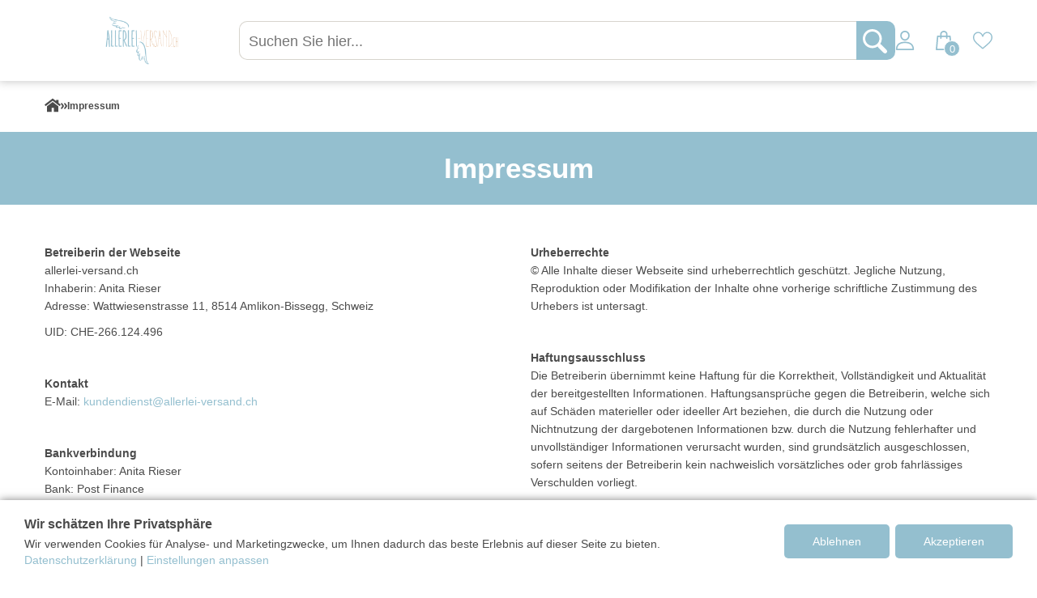

--- FILE ---
content_type: text/html; charset=UTF-8
request_url: https://allerlei-versand.ch/impressum/
body_size: 68830
content:
<!DOCTYPE html><html lang="de-CH" class="frontend"><head><meta charset="utf-8"><meta http-equiv="X-UA-Compatible" content="IE=edge"><meta name="viewport" content="width=device-width, initial-scale=1.0"><title>Impressum</title><script>console.log=function(){};console.warn=function(){};console.debug=function(){};if (!String.prototype.includes) {
			  String.prototype.includes = function(search, start) {
				'use strict';

				if (search instanceof RegExp) {
				  throw TypeError('first argument must not be a RegExp');
				} 
				if (start === undefined) { start = 0; }
				return this.indexOf(search, start) !== -1;
			  };
			}</script><meta name="robots" content="index,follow" /><meta http-equiv="Cache-Control" content="no-cache, no-store, must-revalidate" /><meta http-equiv="Pragma" content="no-cache" /><meta http-equiv="Expires" content="0" /><meta name="theme-color" content="#fff" /><link rel="manifest" href="https://allerlei-versand.ch/manifest.json" /><link rel="canonical" href="https://allerlei-versand.ch/impressum/" /><meta name="description" content="Impressum" /><meta property="og:locale" content="de_CH" /><meta property="og:title" content="Impressum" /><meta property="og:description" content="Impressum" /><meta property="og:url" content="https://allerlei-versand.ch/impressum/" /><meta property="og:site_name" content="Allerlei Versand - Ihr Online-Shop für pure Lebensfreude und Vielfalt" /><meta name="p:domain_verify" content="97c2d3b2fbff57ddbd9db7cd1c9651a3"/><script type="application/ld+json">{"@context": "http://schema.org","@type": "Organization","url": "https://allerlei-versand.ch/","logo": "https://ddg777eou1lra.cloudfront.net/ir8GoB50SK655916b7d2598/2023/11/allerlei-versand_logo1.png","name": "Allerlei Versand - Ihr Online-Shop für pure Lebensfreude und Vielfalt"}</script><meta property="og:type" content="website" /><script type="application/ld+json">{"@context":"http:\/\/schema.org\/","@type":"Website","name":"Impressum","description":"Impressum"}</script><script>
		function pintrk(){}
		function fbq(){}
	</script><link rel="icon" type="image/png" href="https://ddg777eou1lra.cloudfront.net/ir8GoB50SK655916b7d2598/2024/01/allerlei-versand_favicon.png"><style>.xdsoft_datetimepicker{box-shadow:0 5px 15px -5px rgba(0,0,0,0.506);background:#fff;border-bottom:1px solid #bbb;border-left:1px solid #ccc;border-right:1px solid #ccc;border-top:1px solid #ccc;color:#333;font-family:"Helvetica Neue",Helvetica,Arial,sans-serif;padding:8px;padding-left:0;padding-top:2px;position:absolute;z-index:9999;-moz-box-sizing:border-box;box-sizing:border-box;display:none}.xdsoft_datetimepicker.xdsoft_rtl{padding:8px 0 8px 8px}.xdsoft_datetimepicker iframe{position:absolute;left:0;top:0;width:75px;height:210px;background:transparent;border:0}.xdsoft_datetimepicker button{border:none !important}.xdsoft_noselect{-webkit-touch-callout:none;-webkit-user-select:none;-khtml-user-select:none;-moz-user-select:none;-ms-user-select:none;-o-user-select:none;user-select:none}.xdsoft_noselect::selection{background:transparent}.xdsoft_noselect::-moz-selection{background:transparent}.xdsoft_datetimepicker.xdsoft_inline{display:inline-block;position:static;box-shadow:none}.xdsoft_datetimepicker *{-moz-box-sizing:border-box;box-sizing:border-box;padding:0;margin:0}.xdsoft_datetimepicker .xdsoft_datepicker,.xdsoft_datetimepicker .xdsoft_timepicker{display:none}.xdsoft_datetimepicker .xdsoft_datepicker.active,.xdsoft_datetimepicker .xdsoft_timepicker.active{display:block}.xdsoft_datetimepicker .xdsoft_datepicker{width:224px;float:left;margin-left:8px}.xdsoft_datetimepicker.xdsoft_rtl .xdsoft_datepicker{float:right;margin-right:8px;margin-left:0}.xdsoft_datetimepicker.xdsoft_showweeks .xdsoft_datepicker{width:256px}.xdsoft_datetimepicker .xdsoft_timepicker{width:58px;float:left;text-align:center;margin-left:8px;margin-top:0}.xdsoft_datetimepicker.xdsoft_rtl .xdsoft_timepicker{float:right;margin-right:8px;margin-left:0}.xdsoft_datetimepicker .xdsoft_datepicker.active+.xdsoft_timepicker{margin-top:8px;margin-bottom:3px}.xdsoft_datetimepicker .xdsoft_monthpicker{position:relative;text-align:center}.xdsoft_datetimepicker .xdsoft_label i,.xdsoft_datetimepicker .xdsoft_prev,.xdsoft_datetimepicker .xdsoft_next,.xdsoft_datetimepicker .xdsoft_today_button{background-image:url([data-uri])}.xdsoft_datetimepicker .xdsoft_label i{opacity:.5;background-position:-92px -19px;display:inline-block;width:9px;height:20px;vertical-align:middle}.xdsoft_datetimepicker .xdsoft_prev{float:left;background-position:-20px 0}.xdsoft_datetimepicker .xdsoft_today_button{float:left;background-position:-70px 0;margin-left:5px}.xdsoft_datetimepicker .xdsoft_next{float:right;background-position:0 0}.xdsoft_datetimepicker .xdsoft_next,.xdsoft_datetimepicker .xdsoft_prev,.xdsoft_datetimepicker .xdsoft_today_button{background-color:transparent;background-repeat:no-repeat;border:0 none;cursor:pointer;display:block;height:30px;opacity:.5;-ms-filter:"alpha(opacity=50)";outline:medium none;overflow:hidden;padding:0;position:relative;text-indent:100%;white-space:nowrap;width:20px;min-width:0}.xdsoft_datetimepicker .xdsoft_timepicker .xdsoft_prev,.xdsoft_datetimepicker .xdsoft_timepicker .xdsoft_next{float:none;background-position:-40px -15px;height:15px;width:30px;display:block;margin-left:14px;margin-top:7px}.xdsoft_datetimepicker.xdsoft_rtl .xdsoft_timepicker .xdsoft_prev,.xdsoft_datetimepicker.xdsoft_rtl .xdsoft_timepicker .xdsoft_next{float:none;margin-left:0;margin-right:14px}.xdsoft_datetimepicker .xdsoft_timepicker .xdsoft_prev{background-position:-40px 0;margin-bottom:7px;margin-top:0}.xdsoft_datetimepicker .xdsoft_timepicker .xdsoft_time_box{height:151px;overflow:hidden;border-bottom:1px solid #ddd}.xdsoft_datetimepicker .xdsoft_timepicker .xdsoft_time_box>div>div{background:#f5f5f5;border-top:1px solid #ddd;color:#666;font-size:12px;text-align:center;border-collapse:collapse;cursor:pointer;border-bottom-width:0;height:25px;line-height:25px}.xdsoft_datetimepicker .xdsoft_timepicker .xdsoft_time_box>div>div:first-child{border-top-width:0}.xdsoft_datetimepicker .xdsoft_today_button:hover,.xdsoft_datetimepicker .xdsoft_next:hover,.xdsoft_datetimepicker .xdsoft_prev:hover{opacity:1;-ms-filter:"alpha(opacity=100)"}.xdsoft_datetimepicker .xdsoft_label{display:inline;position:relative;z-index:9999;margin:0;padding:5px 3px;font-size:14px;line-height:20px;font-weight:bold;background-color:#fff;float:left;width:182px;text-align:center;cursor:pointer}.xdsoft_datetimepicker .xdsoft_label:hover>span{text-decoration:underline}.xdsoft_datetimepicker .xdsoft_label:hover i{opacity:1.0}.xdsoft_datetimepicker .xdsoft_label>.xdsoft_select{border:1px solid #ccc;position:absolute;right:0;top:30px;z-index:101;display:none;background:#fff;max-height:160px;overflow-y:hidden}.xdsoft_datetimepicker .xdsoft_label>.xdsoft_select.xdsoft_monthselect{right:-7px}.xdsoft_datetimepicker .xdsoft_label>.xdsoft_select.xdsoft_yearselect{right:2px}.xdsoft_datetimepicker .xdsoft_label>.xdsoft_select>div>.xdsoft_option:hover{color:#fff;background:#ff8000}.xdsoft_datetimepicker .xdsoft_label>.xdsoft_select>div>.xdsoft_option{padding:2px 10px 2px 5px;text-decoration:none !important}.xdsoft_datetimepicker .xdsoft_label>.xdsoft_select>div>.xdsoft_option.xdsoft_current{background:#3af;box-shadow:#178fe5 0 1px 3px 0 inset;color:#fff;font-weight:700}.xdsoft_datetimepicker .xdsoft_month{width:100px;text-align:right}.xdsoft_datetimepicker .xdsoft_calendar{clear:both}.xdsoft_datetimepicker .xdsoft_year{width:48px;margin-left:5px}.xdsoft_datetimepicker .xdsoft_calendar table{border-collapse:collapse;width:100%}.xdsoft_datetimepicker .xdsoft_calendar td>div{padding-right:5px}.xdsoft_datetimepicker .xdsoft_calendar th{height:25px}.xdsoft_datetimepicker .xdsoft_calendar td,.xdsoft_datetimepicker .xdsoft_calendar th{width:14.2857142%;background:#f5f5f5;border:1px solid #ddd;color:#666;font-size:12px;text-align:right;vertical-align:middle;padding:0;border-collapse:collapse;cursor:pointer;height:25px}.xdsoft_datetimepicker.xdsoft_showweeks .xdsoft_calendar td,.xdsoft_datetimepicker.xdsoft_showweeks .xdsoft_calendar th{width:12.5%}.xdsoft_datetimepicker .xdsoft_calendar th{background:#f1f1f1}.xdsoft_datetimepicker .xdsoft_calendar td.xdsoft_today{color:#3af}.xdsoft_datetimepicker .xdsoft_calendar td.xdsoft_highlighted_default{background:#ffe9d2;box-shadow:#ffb871 0 1px 4px 0 inset;color:#000}.xdsoft_datetimepicker .xdsoft_calendar td.xdsoft_highlighted_mint{background:#c1ffc9;box-shadow:#00dd1c 0 1px 4px 0 inset;color:#000}.xdsoft_datetimepicker .xdsoft_calendar td.xdsoft_default,.xdsoft_datetimepicker .xdsoft_calendar td.xdsoft_current,.xdsoft_datetimepicker .xdsoft_timepicker .xdsoft_time_box>div>div.xdsoft_current{background:#3af;box-shadow:#178fe5 0 1px 3px 0 inset;color:#fff;font-weight:700}.xdsoft_datetimepicker .xdsoft_calendar td.xdsoft_other_month,.xdsoft_datetimepicker .xdsoft_calendar td.xdsoft_disabled,.xdsoft_datetimepicker .xdsoft_time_box>div>div.xdsoft_disabled{opacity:.5;-ms-filter:"alpha(opacity=50)";cursor:default}.xdsoft_datetimepicker .xdsoft_calendar td.xdsoft_other_month.xdsoft_disabled{opacity:.2;-ms-filter:"alpha(opacity=20)"}.xdsoft_datetimepicker .xdsoft_calendar td:hover,.xdsoft_datetimepicker .xdsoft_timepicker .xdsoft_time_box>div>div:hover{color:#fff !important;background:#ff8000 !important;box-shadow:none !important}.xdsoft_datetimepicker .xdsoft_calendar td.xdsoft_current.xdsoft_disabled:hover,.xdsoft_datetimepicker .xdsoft_timepicker .xdsoft_time_box>div>div.xdsoft_current.xdsoft_disabled:hover{background:#3af !important;box-shadow:#178fe5 0 1px 3px 0 inset !important;color:#fff !important}.xdsoft_datetimepicker .xdsoft_calendar td.xdsoft_disabled:hover,.xdsoft_datetimepicker .xdsoft_timepicker .xdsoft_time_box>div>div.xdsoft_disabled:hover{color:inherit !important;background:inherit !important;box-shadow:inherit !important}.xdsoft_datetimepicker .xdsoft_calendar th{font-weight:700;text-align:center;color:#999;cursor:default}.xdsoft_datetimepicker .xdsoft_copyright{color:#ccc !important;font-size:10px;clear:both;float:none;margin-left:8px}.xdsoft_datetimepicker .xdsoft_copyright a{color:#eee !important}.xdsoft_datetimepicker .xdsoft_copyright a:hover{color:#aaa !important}.xdsoft_time_box{position:relative;border:1px solid #ccc}.xdsoft_scrollbar>.xdsoft_scroller{background:#ccc !important;height:20px;border-radius:3px}.xdsoft_scrollbar{position:absolute;width:7px;right:0;top:0;bottom:0;cursor:pointer}.xdsoft_datetimepicker.xdsoft_rtl .xdsoft_scrollbar{left:0;right:auto}.xdsoft_scroller_box{position:relative}.xdsoft_datetimepicker.xdsoft_dark{box-shadow:0 5px 15px -5px rgba(255,255,255,0.506);background:#000;border-bottom:1px solid #444;border-left:1px solid #333;border-right:1px solid #333;border-top:1px solid #333;color:#ccc}.xdsoft_datetimepicker.xdsoft_dark .xdsoft_timepicker .xdsoft_time_box{border-bottom:1px solid #222}.xdsoft_datetimepicker.xdsoft_dark .xdsoft_timepicker .xdsoft_time_box>div>div{background:#0a0a0a;border-top:1px solid #222;color:#999}.xdsoft_datetimepicker.xdsoft_dark .xdsoft_label{background-color:#000}.xdsoft_datetimepicker.xdsoft_dark .xdsoft_label>.xdsoft_select{border:1px solid #333;background:#000}.xdsoft_datetimepicker.xdsoft_dark .xdsoft_label>.xdsoft_select>div>.xdsoft_option:hover{color:#000;background:#007fff}.xdsoft_datetimepicker.xdsoft_dark .xdsoft_label>.xdsoft_select>div>.xdsoft_option.xdsoft_current{background:#c50;box-shadow:#b03e00 0 1px 3px 0 inset;color:#000}.xdsoft_datetimepicker.xdsoft_dark .xdsoft_label i,.xdsoft_datetimepicker.xdsoft_dark .xdsoft_prev,.xdsoft_datetimepicker.xdsoft_dark .xdsoft_next,.xdsoft_datetimepicker.xdsoft_dark .xdsoft_today_button{background-image:url([data-uri])}.xdsoft_datetimepicker.xdsoft_dark .xdsoft_calendar td,.xdsoft_datetimepicker.xdsoft_dark .xdsoft_calendar th{background:#0a0a0a;border:1px solid #222;color:#999}.xdsoft_datetimepicker.xdsoft_dark .xdsoft_calendar th{background:#0e0e0e}.xdsoft_datetimepicker.xdsoft_dark .xdsoft_calendar td.xdsoft_today{color:#c50}.xdsoft_datetimepicker.xdsoft_dark .xdsoft_calendar td.xdsoft_highlighted_default{background:#ffe9d2;box-shadow:#ffb871 0 1px 4px 0 inset;color:#000}.xdsoft_datetimepicker.xdsoft_dark .xdsoft_calendar td.xdsoft_highlighted_mint{background:#c1ffc9;box-shadow:#00dd1c 0 1px 4px 0 inset;color:#000}.xdsoft_datetimepicker.xdsoft_dark .xdsoft_calendar td.xdsoft_default,.xdsoft_datetimepicker.xdsoft_dark .xdsoft_calendar td.xdsoft_current,.xdsoft_datetimepicker.xdsoft_dark .xdsoft_timepicker .xdsoft_time_box>div>div.xdsoft_current{background:#c50;box-shadow:#b03e00 0 1px 3px 0 inset;color:#000}.xdsoft_datetimepicker.xdsoft_dark .xdsoft_calendar td:hover,.xdsoft_datetimepicker.xdsoft_dark .xdsoft_timepicker .xdsoft_time_box>div>div:hover{color:#000 !important;background:#007fff !important}.xdsoft_datetimepicker.xdsoft_dark .xdsoft_calendar th{color:#666}.xdsoft_datetimepicker.xdsoft_dark .xdsoft_copyright{color:#333 !important}.xdsoft_datetimepicker.xdsoft_dark .xdsoft_copyright a{color:#111 !important}.xdsoft_datetimepicker.xdsoft_dark .xdsoft_copyright a:hover{color:#555 !important}.xdsoft_dark .xdsoft_time_box{border:1px solid #333}.xdsoft_dark .xdsoft_scrollbar>.xdsoft_scroller{background:#333 !important}.xdsoft_datetimepicker .xdsoft_save_selected{display:block;border:1px solid #ddd !important;margin-top:5px;width:100%;color:#454551;font-size:13px}.xdsoft_datetimepicker .blue-gradient-button{font-family:"museo-sans","Book Antiqua",sans-serif;font-size:12px;font-weight:300;color:#82878c;height:28px;position:relative;padding:4px 17px 4px 33px;border:1px solid #d7d8da;background:-moz-linear-gradient(top,#fff 0,#f4f8fa 73%);background:-webkit-gradient(linear,left top,left bottom,color-stop(0,#fff),color-stop(73%,#f4f8fa));background:-webkit-linear-gradient(top,#fff 0,#f4f8fa 73%);background:-o-linear-gradient(top,#fff 0,#f4f8fa 73%);background:-ms-linear-gradient(top,#fff 0,#f4f8fa 73%);background:linear-gradient(to bottom,#fff 0,#f4f8fa 73%);filter:progid:DXImageTransform.Microsoft.gradient(startColorstr='#fff',endColorstr='#f4f8fa',GradientType=0)}.xdsoft_datetimepicker .blue-gradient-button:hover,.xdsoft_datetimepicker .blue-gradient-button:focus,.xdsoft_datetimepicker .blue-gradient-button:hover span,.xdsoft_datetimepicker .blue-gradient-button:focus span{color:#454551;background:-moz-linear-gradient(top,#f4f8fa 0,#FFF 73%);background:-webkit-gradient(linear,left top,left bottom,color-stop(0,#f4f8fa),color-stop(73%,#FFF));background:-webkit-linear-gradient(top,#f4f8fa 0,#FFF 73%);background:-o-linear-gradient(top,#f4f8fa 0,#FFF 73%);background:-ms-linear-gradient(top,#f4f8fa 0,#FFF 73%);background:linear-gradient(to bottom,#f4f8fa 0,#FFF 73%);filter:progid:DXImageTransform.Microsoft.gradient(startColorstr='#f4f8fa',endColorstr='#FFF',GradientType=0)}
</style><style>.vc_row {
    margin-left: -15px;
    margin-right: -15px;
    margin-bottom: -30px;
}

.row {
  margin-right: -15px;
  margin-left: -15px;
}
.col-md-1-5,.col-sm-1-5,.col-xs-1-5,.col-xs-1, .col-sm-1, .col-md-1, .col-lg-1, .col-xs-2, .col-sm-2, .col-md-2, .col-lg-2, .col-xs-3, .col-sm-3, .col-md-3, .col-lg-3, .col-xs-4, .col-sm-4, .col-md-4, .col-lg-4, .col-xs-5, .col-sm-5, .col-md-5, .col-lg-5, .col-xs-6, .col-sm-6, .col-md-6, .col-lg-6, .col-xs-7, .col-sm-7, .col-md-7, .col-lg-7, .col-xs-8, .col-sm-8, .col-md-8, .col-lg-8, .col-xs-9, .col-sm-9, .col-md-9, .col-lg-9, .col-xs-10, .col-sm-10, .col-md-10, .col-lg-10, .col-xs-11, .col-sm-11, .col-md-11, .col-lg-11, .col-xs-12, .col-sm-12, .col-md-12, .col-lg-12 {
	position: relative;
	min-height: 1px;
	padding-right: 15px;
	padding-left: 15px;
}

.vc_col-sm-1\/5, .vc_col-xs-1, .vc_col-sm-1, .vc_col-md-1, .vc_col-lg-1, .vc_col-xs-2, .vc_col-sm-2, .vc_col-md-2, .vc_col-lg-2, .vc_col-xs-3, .vc_col-sm-3, .vc_col-md-3, .vc_col-lg-3, .vc_col-xs-4, .vc_col-sm-4, .vc_col-md-4, .vc_col-lg-4, .vc_col-xs-5, .vc_col-sm-5, .vc_col-md-5, .vc_col-lg-5, .vc_col-xs-6, .vc_col-sm-6, .vc_col-md-6, .vc_col-lg-6, .vc_col-xs-7, .vc_col-sm-7, .vc_col-md-7, .vc_col-lg-7, .vc_col-xs-8, .vc_col-sm-8, .vc_col-md-8, .vc_col-lg-8, .vc_col-xs-9, .vc_col-sm-9, .vc_col-md-9, .vc_col-lg-9, .vc_col-xs-10, .vc_col-sm-10, .vc_col-md-10, .vc_col-lg-10, .vc_col-xs-11, .vc_col-sm-11, .vc_col-md-11, .vc_col-lg-11, .vc_col-xs-12, .vc_col-sm-12, .vc_col-md-12, .vc_col-lg-12 {
	position: relative;
	min-height: 1px;
	padding-right: 15px;
	padding-left: 15px;
	float: left;
}
.vc_col-sm-1\/5, .vc_col-xs-1, .vc_col-xs-2, .vc_col-xs-3, .vc_col-xs-4, .vc_col-xs-5, .vc_col-xs-6, .vc_col-xs-7, .vc_col-xs-8, .vc_col-xs-9, .vc_col-xs-10, .vc_col-xs-11, .vc_col-xs-12,
.col-md-1-5,.col-sm-1-5,.col-xs-1-5,.col-xs-1, .col-xs-2, .col-xs-3, .col-xs-4, .col-xs-5, .col-xs-6, .col-xs-7, .col-xs-8, .col-xs-9, .col-xs-10, .col-xs-11, .col-xs-12 {
  float: left;
}
.col-xs-12,.vc_col-xs-12 {
  width: 100%;
}
.col-xs-11,.vc_col-xs-11 {
  width: 91.66666667%;
}
.col-xs-10,.vc_col-xs-10 {
  width: 83.33333333%;
}
.col-xs-9,.vc_col-xs-9 {
  width: 75%;
}
.col-xs-8,.vc_col-xs-8 {
  width: 66.66666667%;
}
.col-xs-7,.vc_col-xs-7 {
  width: 58.33333333%;
}
.col-xs-6,.vc_col-xs-6 {
  width: 50%;
}
.col-xs-5,.vc_col-xs-5 {
  width: 41.66666667%;
}
.col-xs-4,.vc_col-xs-4 {
  width: 33.33333333%;
}
.col-xs-3,.vc_col-xs-3 {
  width: 25%;
}
.col-xs-2,.vc_col-xs-2 {
  width: 16.66666667%;
}
.col-xs-1,.vc_col-xs-1 {
  width: 8.33333333%;
}
.col-sm-1-5 {
	width: 20%;
}
@media (min-width: 768px) {
	.vc_col-sm-1, .vc_col-sm-10, .vc_col-sm-11, .vc_col-sm-12, .vc_col-sm-2, .vc_col-sm-3, .vc_col-sm-4, .vc_col-sm-5, .vc_col-sm-6, .vc_col-sm-7, .vc_col-sm-8, .vc_col-sm-9
	.col-sm-1, .col-sm-2, .col-sm-3, .col-sm-4, .col-sm-5, .col-sm-6, .col-sm-7, .col-sm-8, .col-sm-9, .col-sm-10, .col-sm-11, .col-sm-12, .vc_col-sm-1\/5 {
		float: left;
	}
  .col-sm-12,.vc_col-sm-12 {
    width: 100%;
  }
  .col-sm-11,.vc_col-sm-11 {
    width: 91.66666667%;
  }
  .col-sm-10,.vc_col-sm-10 {
    width: 83.33333333%;
  }
  .col-sm-9,.vc_col-sm-9 {
    width: 75%;
  }
  .col-sm-8,.vc_col-sm-8 {
    width: 66.66666667%;
  }
  .col-sm-7,.vc_col-sm-7 {
    width: 58.33333333%;
  }
  .col-sm-6,.vc_col-sm-6 {
    width: 50%;
  }
  .vc_col-sm-1-5 {
	width: 20%;
  }
  .col-sm-5,.vc_col-sm-5 {
    width: 41.66666667%;
  }
  .col-sm-4,.vc_col-sm-4 {
    width: 33.33333333%;
  }
  .col-sm-3,.vc_col-sm-3 {
    width: 25%;
  }
  .col-sm-2,.vc_col-sm-2 {
    width: 16.66666667%;
  }
  .col-sm-1,.vc_col-sm-1 {
    width: 8.33333333%;
  }
  .col-sm-1-5 {
    width: 20%;
  }
}
@media (min-width: 992px) {
	.vc_col-md-1, .vc_col-md-2, .vc_col-md-3, .vc_col-md-4, .vc_col-md-5, .vc_col-md-6, .vc_col-md-7, .vc_col-md-8, .vc_col-md-9, .vc_col-md-10, .vc_col-md-11, .vc_col-md-12
	.col-md-1, .col-md-2, .col-md-3, .col-md-4, .col-md-5, .col-md-6, .col-md-7, .col-md-8, .col-md-9, .col-md-10, .col-md-11, .col-md-12 {
		float: left;
	}
  .col-md-12,.vc_col-md-12 {
    width: 100%;
  }
  .col-md-11,.vc_col-md-11 {
    width: 91.66666667%;
  }
  .col-md-10,.vc_col-md-10 {
    width: 83.33333333%;
  }
  .col-md-9,.vc_col-md-9 {
    width: 75%;
  }
  .col-md-8,.vc_col-md-8 {
    width: 66.66666667%;
  }
  .col-md-7,.vc_col-md-7 {
    width: 58.33333333%;
  }
  .col-md-6,.vc_col-md-6 {
    width: 50%;
  }
  .col-md-5,.vc_col-md-5 {
    width: 41.66666667%;
  }
  .col-md-4,.vc_col-md-4 {
    width: 33.33333333%;
  }
  .col-md-3,.vc_col-md-3 {
    width: 25%;
  }
  .col-md-2,.vc_col-md-2 {
    width: 16.66666667%;
  }
  .col-md-1,.vc_col-md-1 {
    width: 8.33333333%;
  }
  .col-md-1-5 {
    width: 20%;
  }
}
@media screen and (max-width: 767px) {
	.col-pb-xs {
		padding-bottom: 30px;
	} 
}

@media screen and (max-width: 320px){
  .col-xs-6, .vc_col-xs-6 {
    width: 100%;
  }
}

.vc_row:after, .row:after {
    clear: both;
    content: " ";
    display: block;
}</style><style>html{overflow-x:hidden;overflow-y:scroll}body{font-family:'Arial',sans-serif;background-color:#fff;font-size:14px;line-height:1.42857143;color:#4b4b4b;margin:0;overflow-x:hidden}*{-webkit-box-sizing:border-box;-moz-box-sizing:border-box;box-sizing:border-box}img{max-width:100%;vertical-align:middle;border:0}a{transition:color 0.3s;color:var(--secondary-color);text-decoration:none}p{margin:0 0 10px}h1{font-size:36px}h2{font-size:30px}h3{font-size:24px}h4{font-size:18px}h1,h2,h3,h4{font-weight:400}figure{margin:0}ul{padding-left:30px}</style><style>*{-webkit-tap-highlight-color:#fff0}.hide{display:none!important}.relative{position:relative}.ls-max-width{max-width:1200px;margin-left:auto;margin-right:auto;width:100%}.ste2-grid-layout-2 .ls-max-width{max-width:1500px}.ls-max-width>.inner{padding:0 15px}@media screen and (min-width:992px){.desktop-categories-wrapper{min-height:462px!important}}.page-module--max-width{max-width:1200px;margin-left:auto;margin-right:auto}.ste2-grid-layout-2 .page-module--max-width{max-width:1500px}.page-module--max-width>.inner{padding:0 15px}:after,:before{-webkit-box-sizing:border-box;-moz-box-sizing:border-box;box-sizing:border-box}.view-center,.center{text-align:center}.view-left{text-align:left}.view-right{text-align:right}.no-click{pointer-events:none}@-moz-keyframes view-spinner{100%{-moz-transform:rotate(360deg)}}@-webkit-keyframes view-spinner{100%{-webkit-transform:rotate(360deg)}}@keyframes view-spinner{100%{-webkit-transform:rotate(360deg);transform:rotate(360deg)}}.view-spinner{position:relative}.view-spinner--main-color:before{border:2px solid var(--main-color);border-right:2px solid #fff0}.view-spinner--white-color:before{border:2px solid #fff;border-right:2px solid #fff0}.view-spinner:before{content:" ";-webkit-box-sizing:border-box;box-sizing:border-box;position:absolute;top:0;left:0;border-radius:50%;width:20px;height:20px}.view-spinner:before{-webkit-animation:view-spinner .5s linear infinite;animation:view-spinner .5s linear infinite}.view-spinner--inline{display:inline-block;vertical-align:middle}.view-spinner--center{position:absolute;top:50%;left:50%;transform:translate(-50%,-50%)}.view-spinner--center-right{position:absolute!important;top:50%;right:0;transform:translateY(-50%)}.view-spinner--xs,.view-spinner--xs:before{width:16px;height:16px}.view-spinner--sm,.view-spinner--sm:before{width:32px;height:32px}.view-spinner--md,.view-spinner--md:before{width:48px;height:48px}.view-spinner--lg,.view-spinner--lg:before{width:60px;height:60px}.view-spinner--xlg,.view-spinner--xlg:before{width:80px;height:80px}.frontpage-wrapper{padding:25px 0}.category-page-wrapper{padding-bottom:25px}.col-pb,.product-col{padding-bottom:30px}.product-col>.inner{background-color:#fff;box-shadow:0 0 10px 1px rgb(40 40 40 / 25%);height:465px;font-size:17px}.product-teaser-image-wrapper{position:relative;display:block;overflow:hidden}.product-teaser-title{height:95px;padding-left:20px;padding-right:20px;margin-top:0}.product-teaser-title a{text-align:center;position:relative;display:block;top:50%;transform:translateY(-50%)}.product-teaser-title a{color:#4b4b4b;font-size:17px;line-height:19px;margin:0;overflow:hidden;display:-webkit-box;text-overflow:ellipsis;-webkit-line-clamp:4;-webkit-box-orient:vertical}.product-teaser-hr{margin-left:20px;margin-right:20px;height:2px;background-color:#d5d1c8}.product-teaser-price-info{padding-left:20px;padding-right:20px;padding-top:18px;position:relative}.product-teaser-streichprice{display:inline-block;text-decoration:line-through;margin-right:9px}.product-teaser-price{font-weight:700;color:var(--shop-price-color);display:inline-block}.product-teaser-buttons{position:absolute;right:20px;bottom:-6px}.product-teaser-buttons .button{display:inline-block;padding:1px}.wishlist-icon-on-wishlist path,.wishlist-icon-not-on-wishlist path,.product-teaser-buttons .button path,.product-teaser-buttons .button polyline,.product-teaser-buttons .button polygon,.product-teaser-buttons .button rect,.product-teaser-buttons .button circle{fill:var(--main-color)}.product-teaser-buttons .button .icon{width:20px;height:20px}.product-teaser-buttons .add-to-wishlist{margin-right:10px}.product-teaser-image-placeholder{width:100%;height:auto;display:block}.product-teaser-image-play-button{position:absolute;z-index:1;width:64px;height:64px;top:50%;left:50%;transform:translate(-50%,-50%);fill:#4a2a37;filter:drop-shadow(0 0 20px rgb(255 255 255));pointer-events:none}.product-teaser-image{width:100%;height:100%;display:block;position:absolute;top:0;right:0;object-fit:cover}.product-col .remove-from-wishlist.icon-x-grey{position:absolute;top:6px;right:6px;background-size:12px;background-position:center center;background-repeat:no-repeat;background-color:#fff;width:28px;height:28px;display:block;border-radius:50%;z-index:1}.icon-x-grey{background-image:url([data-uri])}.product-col .product-teaser-image{transition:transform .25s ease}@media screen and (min-width:992px){.product-col>.inner:hover .product-teaser-image{transform:scale(1.08)}}.product-col.wishlist .wishlist-icon-not-on-wishlist{display:none!important}.product-col:not(.wishlist) .wishlist-icon-on-wishlist{display:none!important}.page-title-wrapper{margin-bottom:18px}.page-title-wrapper>.inner{overflow:hidden;text-align:center}.module-subtitle{margin-top:3px;margin-bottom:0;color:#4b4b4b;font-size:12px}.module-title{display:inline-block;margin-top:0;margin-bottom:0;padding-top:5px;font-size:24px;margin-left:17px;margin-right:17px;position:relative}.module-title:after,.module-title:before{content:" ";display:table;background-color:#666;height:2px;width:1170px;top:20px;position:absolute}.module-title:before{right:100%;margin-right:17px}.module-title:after{left:100%;margin-left:17px}.djmls-vc-products-carousel-col-inner{margin-bottom:30px;background-color:#fff;box-shadow:0 0 10px 1px rgb(40 40 40 / 25%)}.djmls-vc-products-archive-box{padding:17px 14px}.djmls-product-archive-categories-headline{font-size:16px;font-weight:700;margin-bottom:6px;margin-left:3px}.djmls-product-archive-child-category{margin-top:10px;padding-bottom:23px;border-bottom:1px #ccc solid}.djmls-product-archive-child-category a{padding-top:4px;padding-bottom:4px;padding-left:12px;font-size:14px;color:#4a4a4a;display:block}.djmls-product-archive-count{color:#666}.djmls-product-archive-categories{list-style:none;padding:0}.djmls-product-archive-category-current{font-weight:700}.djmls-product-archive-categories a.djmls-product-archive-category{border-bottom:1px #d5d1c8 solid;padding-top:8px;padding-bottom:5px;padding-left:4px;background-repeat:no-repeat;background-position:right 17px;transition:none}.djmls-product-archive-categories a.djmls-product-archive-category{font-size:14px;color:#4a4a4a;display:block}.djmls-product-archive-categories a.djmls-product-archive-category{cursor:pointer}#pwa-add-button{position:fixed;width:100%;z-index:10;bottom:0;left:0;background-color:#886071;color:#fff;padding:15px 16px;font-weight:700;text-align:center;box-shadow:0 0 5px 0 rgb(0 0 0 / .5)}#pwa-add-button:hover,#pwa-add-button:active,#pwa-add-button:focus{color:#fff}.djm-only-tablet-mobile{display:none}.djm-only-tablet{display:none}.djm-only-mobile{display:none}.holder{width:100%;height:auto}#djm-woo-nav-filter{background-color:#fff;box-shadow:0 0 10px 1px rgb(40 40 40 / .25);padding:14px}.djm-pa-filter{color:#4b4b4b}.djm-pa-filters{margin:-4px;white-space:nowrap}.djm-pa-filters::after{content:" ";display:block;clear:both}.djm-pa-filter{width:14.28%;float:left;position:relative}.djm-pa-filter-item-not-available{color:#aaa;padding:4px 14px}.djm-pa-filter .dropdown{position:absolute;top:0;left:0;box-shadow:0 0 10px 1px rgb(40 40 40 / .25);background-color:#fff;z-index:10;border:1px solid #aaa;min-width:100%}.djm-pa-filter .dropdown .dropdown-inner{max-height:200px;overflow:auto}.djm-pa-filter .dropdown-headline{padding:8px 15px;border-bottom:1px solid #ccc;margin-bottom:7px;cursor:pointer;background-size:12px;background-position:right 10px center;background-repeat:no-repeat}.djm-pa-filter .dropdown-bottom{padding:1px}.djm-pa-filters-set-headline{margin-bottom:-5px;margin-top:15px}.djm-pa-filter .dropdown-bottom .dropdown-bottom-inner{background-color:var(--main-color);padding:7px 25px;color:#fff;font-size:14px;text-align:center;transition:0.3s all}.djm-pa-filter .dropdown-bottom .dropdown-bottom-inner:hover{opacity:.8}.djm-pa-filter .dropdown .item{padding:4px 14px}.djm-pa-filter .dropdown .item .count{color:#bba598}.djm-pa-filter .dropdown .item:before{content:" ";display:inline-block;margin-right:10px;width:20px;height:20px;border:1px solid #aaa;vertical-align:middle}.djm-pa-filter .dropdown .item.active:before{background-color:#aaa}.djm-pa-filter .dropdown .item:hover{background-color:#f1f1f1}.djm-pa-filter .wrapper{padding:4px}.djm-pa-filter .inner{padding:8px 10px;background-size:12px;background-position:right 10px center;background-repeat:no-repeat;border:1px #aaa solid}.djm-pa-filter-set-item{background-color:#bba598;color:#fff;padding:3px 10px;display:inline-block;margin-top:8px;margin-right:8px;transition:0.3s all}.djm-pa-filter-set-item:hover{background-color:#92837b;color:#fff}.djm-pa-filter .inner,.woofilter-mobile-open{background-image:url([data-uri])}.djm-pa-filter .dropdown-headline{background-image:url([data-uri])}.woofilter-mobile-open.active,.icon-arrow-up{background-image:url([data-uri])}.woofilter-mobile-open{padding:8px 10px;background-size:12px;background-position:right 10px center;background-repeat:no-repeat;border:1px #aaa solid;display:none;color:#4b4b4b}.woofilter-mobile-open.active{color:#fff;background-color:var(--main-color)}@media screen and (max-width:991px){.djm-pa-filters{margin-left:0;margin-right:0;white-space:normal;display:none}.djm-pa-filters.active{display:block}.djm-pa-filter{width:100%;display:block}.djm-pa-filter .wrapper{padding-left:0;padding-right:0}.woofilter-mobile-open{display:block}}.category-description{margin:25px 0;background-color:#fff;box-shadow:0 0 10px 1px rgb(40 40 40 / 25%)}.content-wrapper>.inner{padding:55px 60px}.djm-cookie-lightbox-lightbox-bg,.djm-lightbox-lightbox-bg{background-color:rgb(70 76 85 / .9);position:fixed;top:0;bottom:0;left:0;right:0;overflow:hidden;z-index:99998;display:none}.djm-lightbox-lightbox-container{position:fixed;top:50%;transform:translate(-50%,-50%);left:50%;z-index:99998;width:auto;display:none;text-align:center}.djm-lightbox-lightbox-wrapper{width:100%;padding-top:70px;margin:auto;position:relative}.djm-lightbox-lightbox-nav-left,.djm-lightbox-lightbox-nav-right{display:inline-block;position:absolute;top:calc(50% - 25px);cursor:pointer;z-index:99999}.djm-lightbox-lightbox-caption{position:absolute;bottom:-40px;left:65px;font-size:18px;line-height:24px;color:#fff}.djm-lightbox-holder-image-wrapper{position:relative;display:inline-block}.djm-lightbox-holder-image{max-width:calc(100vw - 130px);max-height:calc(100svh - 24px)}.djm-slider-item-caption{display:none}.djm-lightbox-lightbox-close{position:absolute;top:20px;right:20px;cursor:pointer}.admin-bar .djm-lightbox-lightbox-close{top:52px}@media screen and (max-width:991px){.admin-bar{display:none}}@media screen and (max-width:480px){.djm-lightbox-holder-image-wrapper{width:100%}.djm-lightbox-holder-image-wrapper iframe{width:100%}.djm-lightbox-holder-image{max-width:100vw;max-height:100vh}.djm-lightbox-lightbox-nav-right{right:-2px!important;filter:drop-shadow(0 0 10px black)}.djm-lightbox-lightbox-nav-left{left:-2px!important;filter:drop-shadow(0 0 10px black)}}.djm-lightbox-lightbox-close .icon{width:25px;height:25px}.djm-lightbox-lightbox-nav-left{left:8px}.djm-lightbox-lightbox-nav-right{right:8px}.djm-lightbox-lightbox-nav-left .icon,.djm-lightbox-lightbox-nav-right .icon{width:50px;height:50px}.djm-lightbox-lightbox{margin:auto;position:relative}.djm-button{text-align:center;transition:0.3s background-color,0.3s border-color;background-color:var(--main-color);border:0;border-radius:5px;padding-top:11px;padding-bottom:11px;color:var(--button-font-color);font-weight:400;font-size:14px;padding-right:35px;padding-left:35px;display:inline-block;cursor:pointer;position:relative;user-select:none}.djm-button svg{position:absolute;top:50%;left:30px;width:14px;height:14px;transform:translateY(-50%);fill:var(--button-font-color);z-index:1;transition:.3 fill}.djm-button.disabled{opacity:.5;pointer-events:none}.djm-button.in-row{margin:0 3px}.djm-button.grey{background-color:#666;border-color:#666;color:#fff}.djm-button.light-grey{background-color:#eee;color:#333}.djm-button.light-grey svg{fill:#333}.djm-button.light-grey:not(.no-hover):hover,.djm-button:not(.no-hover):hover{background-color:var(--secondary-color);color:var(--button-font-color-hover)}.djm-button.light-grey:not(.no-hover):hover svg,.djm-button:not(.no-hover):hover svg{fill:var(--button-font-color-hover)}.djm-button.grey:not(.no-hover):hover{background-color:#bbb;color:#fff}.icon-home-white{background-image:url([data-uri])}.icon-logout-white{background-image:url([data-uri])}.icon-accessibility-white{background-image:url([data-uri])}.icon-checkout-white{background-image:url([data-uri])}.icon-arrow-back-white{background-image:url([data-uri])}.icon-minus-white{background-image:url([data-uri])}.icon-plus-white{background-image:url([data-uri])}.woofilter-mobile-open.active,.icon-arrow-up{background-image:url([data-uri])}.icon-heart-white{background-image:url([data-uri])}.icon-pdf-white{background-image:url([data-uri])}.icon-mail-white{background-image:url([data-uri])}.icon-edit-white{background-image:url([data-uri])}.admin-bar{position:fixed;top:0;right:0;z-index:9999999}.djm-button.has-icon{background-size:14px;background-position:center left 30px;background-repeat:no-repeat;padding-left:55px}.load-more-products-buttons{text-align:center;padding-bottom:30px;display:flex;flex-wrap:wrap;justify-content:center;align-items:center;gap:10px}.djm-button.narrow{padding-left:15px;padding-right:15px}.djm-button.narrow.has-icon{background-position:center left 15px;padding-left:35px}.djm-button.narrow svg{left:15px}#back-to-top{position:fixed;bottom:25px;right:25px;z-index:12;background-color:var(--main-color);border:2px solid #fff;border-radius:50%;width:60px;height:60px;transition:0.3s background-color,0.3s border-color}#back-to-top .icon{width:26px;height:26px;position:absolute;top:50%;left:50%;transform:translate(-50%,-50%);fill:#fff}#share-button{position:fixed;bottom:92px;right:25px;z-index:12;background-color:var(--main-color);border:2px solid #fff;border-radius:50%;width:60px;height:60px;transition:0.3s background-color,0.3s border-color;cursor:pointer}#share-button .icon{width:26px;height:26px;position:absolute;top:50%;left:50%;transform:translate(-50%,-50%);fill:#fff}.share-items-wrapper{position:fixed;bottom:118px;padding-top:6px;padding-bottom:36px;right:25px;z-index:11;background-color:#fff;border:2px solid #efefef;box-shadow:0 0 10px 1px rgb(40 40 40 / 25%);width:60px;border-top-left-radius:30px;border-top-right-radius:30px;display:none;flex-direction:column}#share-button.active+.share-items-wrapper{display:flex}.share-item{padding:12px 18px;line-height:0}.share-item svg{fill:#aaa;width:20px;height:20px;transition:0.2s fill}.share-item.email svg{fill:#aaa}.share-item.facebook svg{fill:#3b5998}.share-item.x svg{fill:#000}.share-item.instagram svg{fill:#f09433}.share-item.whatsapp svg{fill:#25D366}.ls-form.div-rueckfrage .row{margin-left:-10px!important;margin-right:-10px!important}.ls-form.div-rueckfrage .form-col{padding-left:10px!important;padding-right:10px!important}.ls-form input:not([type=checkbox]):not([type=radio]):not([type=submit]),.ls-form select,.ls-form textarea{width:100%;display:block;font-weight:400;margin-bottom:22px;font-family:inherit;padding:8px 12px;border:1px solid #d7d4cd;background-color:#fff;resize:none}.ls-form input.mb-0:not([type=checkbox]):not([type=radio]):not([type=submit]),.ls-form select.mb-0,.ls-form textarea.mb-0{margin-bottom:0}.ls-form input:not([type=checkbox]):not([type=radio]):not([type=submit]).error,.ls-form select.error,.ls-form textarea.error{border-color:#fe3d3d}.ls-form input:not([type=checkbox]):not([type=radio]):not([type=submit]),.ls-form select{height:40px}input.styled[type="radio"]{display:none}input.styled[type="radio"]+label:before{width:18px;height:18px;background-color:#fff;content:"";display:inline-block;margin-right:12px;border:1px solid #929292;border-radius:50%;vertical-align:middle;margin-bottom:3px;cursor:pointer}input.styled[type="radio"]+label{cursor:pointer}input.styled[type="radio"]:checked+label:before{box-shadow:inset 0 0 0 3px #fff;background-color:#929292}input.styled[type="checkbox"]+label:before{width:22px;height:22px;background-color:#fff;content:"";display:inline-block;margin-right:12px;border:1px solid #929292;border-radius:4px;vertical-align:middle;margin-bottom:3px;cursor:pointer;flex:0 0 22px}input.styled.error[type="checkbox"]+label:before{border-color:#f53737}input.styled[type="checkbox"]{display:none}input.styled[type="checkbox"]:checked+label:before{box-shadow:inset 0 0 0 3px #fff;background-color:#929292}.ls-form label{font-weight:700}.ls-form .required-star{color:#d00}@-moz-keyframes page-spinner{100%{-moz-transform:rotate(360deg)}}@-webkit-keyframes page-spinner{100%{-webkit-transform:rotate(360deg)}}@keyframes page-spinner{100%{-webkit-transform:rotate(360deg);transform:rotate(360deg)}}.page-spinner{position:relative}.page-spinner:before{border:2px solid #4a2a37;border-right:2px solid #fff0}.page-spinner:before{content:" ";-webkit-box-sizing:border-box;box-sizing:border-box;position:absolute;top:0;left:0;border-radius:50%;width:48px;height:48px}.page-spinner:before{-webkit-animation:page-spinner .5s linear infinite;animation:page-spinner .5s linear infinite}.page-spinner--center{position:absolute;top:50%;left:50%;transform:translate(-50%,-50%);z-index:90}.page-spinner--bg{background-color:rgb(255 255 255 / .5)}.page-spinner--bg.page-spinner--center{width:100%;height:100%;top:0;left:0;transform:none}.page-spinner--bg.page-spinner--center:before{top:calc(50% - 24px);left:calc(50% - 24px)}.page-spinner--xs,.page-spinner--xs:before{width:16px;height:16px}.page-spinner--sm,.page-spinner--sm:before{width:32px;height:32px}.page-spinner--md,.page-spinner--md:before{width:48px;height:48px}.page-spinner--lg,.page-spinner--lg:before{width:60px;height:60px}.page-spinner--xlg,.page-spinner--xlg:before{width:80px;height:80px}.required-error{color:#fe3d3d;font-size:12px;line-height:20px;height:23px;margin-top:-23px}.required-error.mt-0,.required-error-checkbox{margin-top:0}.ls-form.div-rueckfrage textarea.nachricht{height:164px}.ls-form .bottom-wrapper{position:relative;text-align:left}.ls-form .bottom-wrapper{min-height:42px}.ls-form .recaptcha-wrapper{text-align:left;position:absolute;right:0;top:0;margin-top:0}.recaptcha-error{margin-top:0}.ls-form-submit-spinner .spinner{width:32px;height:32px}.ls-form-submit-success:not(.ignore-style){font-size:16px}.ls-form-submit-success p:first-child{margin-top:0!important}.ls-form-submit-success p:last-child{margin-bottom:0!important}.ls-form-submit-success:not(.ignore-style) span{color:var(--secondary-color)}.ls-form .required-desc{font-style:italic;margin-bottom:15px}.nano{position:relative;width:100%;height:100%;overflow:hidden}.nano>.nano-content,.nano>.nano-pane{position:absolute;right:0;top:0;bottom:0}.nano>.nano-content{overflow:scroll;overflow-x:hidden;left:0}.nano>.nano-content,.nano>.nano-pane{position:absolute;right:0;top:0;bottom:0}.nano>.nano-pane{-webkit-transition:.2s;-moz-transition:.2s;-o-transition:.2s;transition:.2s}.nano>.nano-pane{width:1px;margin-left:2px;margin-right:2px}.nano>.nano-pane>.nano-slider{position:relative;margin:0 1px}.nano>.nano-pane>.nano-slider{width:5px;margin-left:-2px;background-color:#b1b3b5;border-radius:5px}.success-added-to-cart{position:fixed;z-index:99999;top:50%;left:50%;transform:translate(-50%,-50%);display:none;padding:10px;width:100%;max-width:700px}@media screen and (min-width:481px){.success-added-to-cart-grid-wrapper{display:grid;grid-template-columns:repeat(2,1fr);gap:30px}}.success-added-to-cart .mobile-image{display:none;width:120px;float:left;margin-right:15px}.success-added-to-cart .success-desc{margin-bottom:20px}.success-added-to-cart .success-desc svg{width:38px;height:38px;margin-right:12px;fill:var(--main-color)}.success-added-to-cart .title{font-size:18px}.success-added-to-cart .price-garantie{font-size:12px}.success-added-to-cart .price{font-weight:700;font-size:16px;margin-top:5px}.success-added-to-cart-content{display:flex;flex-direction:column;gap:20px}.success-added-to-cart-content>div:nth-child(1){flex-grow:1}.success-added-to-cart .buttons-wrapper .djm-button{width:100%}.success-added-to-cart .buttons-wrapper{display:flex;flex-direction:column;gap:7px}.success-added-to-cart .product-picture{width:100%;height:100%}.success-added-to-cart>.inner{padding:30px;background-color:#fff;box-shadow:0 0 20px 0 #3e3e3e82;min-height:355px}.success-added-to-cart .spinner-wrapper img{width:32px;width:32px}.success-added-to-cart .spinner-wrapper{text-align:center;padding:20px 0}#header{height:150px;background-color:#fff;position:relative}.top-border{height:6px;position:absolute;z-index:2;width:100%;top:0;background-color:#c4b28e;background:-moz-linear-gradient(90deg,#aa8889 0%,#b29782 34%,#c4b28e 66%,#ead6b5 100%);background:-webkit-linear-gradient(90deg,#aa8889 0%,#b29782 34%,#c4b28e 66%,#ead6b5 100%);background:linear-gradient(90deg,#aa8889 0%,#b29782 34%,#c4b28e 66%,#ead6b5 100%);box-shadow:0 0 5px 1px rgb(0 0 0 / 25%)}#header-inner{padding-top:6px}#svg-logo{width:117px;height:69px;transition:0.2s opacity}#svg-logo:hover{opacity:.8}.row-top{height:95px;position:relative}#logo{padding-top:13px;display:inline-block}.header-logo{height:69px;width:auto;transition:0.2s opacity}.header-logo:hover{opacity:.8}#meta-menu{position:absolute;top:32px;right:60px}#meta-menu ul{padding-left:0;list-style:none;margin-top:8px}#meta-menu ul li{display:inline-block;margin-right:20px}#meta-menu ul li a{color:#7c495a}#search{position:absolute;right:355px;top:28px;width:calc(100% - 515px)}.djm-live-ajax-search-wrapper{position:relative}.djm-live-ajax-search-wrapper form{position:relative;white-space:nowrap}.wqs-searchinput{background-color:#fff;padding-top:3px;padding-left:11px;font-size:14px;display:inline-block;height:48px;border:1px solid #d7d4cd;width:calc(100% - 44px);border-right:0;border-radius:0;color:#4b4b4b;font-size:18px;border-bottom-left-radius:10px;border-top-left-radius:10px}.wqs-searchinput:focus{border-color:#7c495a}.wqs-submit{background:none;text-indent:-9999px;background-color:#a38088;background:-moz-linear-gradient(45deg,#a38088 0%,#eee4c9 85%);background:-webkit-linear-gradient(45deg,#a38088 0%,#eee4c9 85%);background:linear-gradient(45deg,#a38088 0%,#eee4c9 85%);filter:progid:DXImageTransform.Microsoft.gradient(startColorstr='#a38088',endColorstr='#eee4c9',GradientType=1);border:0;outline:0;width:48px;height:48px;display:inline-block;vertical-align:top;margin-left:-4px;cursor:pointer;border-bottom-right-radius:10px;border-top-right-radius:10px}.wqs-submit-icon{width:30px;height:30px;pointer-events:none;position:absolute;right:10px;top:10px}.djm-live-ajax-search-wrapper .reset{position:absolute;right:60px;top:12px;z-index:1;opacity:.7}.djm-live-ajax-search-wrapper .reset svg{width:24px;height:24px}.djm-live-ajax-search-wrapper .html-wrapper{position:absolute;width:100%;z-index:10;top:48px;left:0;max-height:453px;overflow:hidden auto;box-shadow:0 5px 10px #00000061}.laxs-search-item{text-align:left;padding:12px;background-color:#fff;border-bottom:1px solid #ddd;display:block;color:#333;transition:0.2s all}.laxs-search-item.not-found,.laxs-search-item.mehr{text-align:center}.laxs-image-wrapper{float:left}.laxs-image{height:100px;width:100px;position:absolute;top:0;left:0}.laxs-image-placeholder{height:100px;width:100px}.laxs-desc{margin-left:110px}.laxs-desc-title{color:#4b4b4b;display:block;font-weight:400;line-height:1.2em;margin-bottom:2px}.laxs-item-price{font-weight:700;color:var(--secondary-color)}#warenkorb{position:absolute;right:-7px;top:0;z-index:0}#warenkorb .inner{display:block;position:relative}#warenkorb .cart-count{color:#fff;font-size:21px;line-height:21px}#warenkorb .header-cart-icon{width:34px;height:34px;display:inline-block}#warenkorb .header-cart-bg-wrapper{width:64px;height:90px;background:#a48187;position:relative;background:-moz-linear-gradient(45deg,#a07b87 10%,#bda38b 50%,#f0e6cc 90%);background:-webkit-linear-gradient(45deg,#a07b87 10%,#bda38b 50%,#f0e6cc 90%);background:linear-gradient(45deg,#a07b87 10%,#bda38b 50%,#f0e6cc 90%);filter:progid:DXImageTransform.Microsoft.gradient(startColorstr='#a07b87',endColorstr='#f0e6cc',GradientType=1);text-align:center}#warenkorb .header-cart-bg-wrapper:after{content:" ";background-color:#fff;width:16px;height:16px;position:absolute;bottom:-8px;right:-8px;transform:rotate(45deg)}#warenkorb .header-cart-bg-inner{position:absolute;top:50%;left:0;width:100%;transform:translateY(-50%)}#main-menu{float:left;max-width:}#main-menu-right{float:right}ul#menu-hauptmenu-1 .sub-menu{display:none}#main-menu .parent-nav,#main-menu-right .parent-nav-secondary{margin:0;padding:0;list-style:none;padding-top:15px}#main-menu ul.parent-nav li,#main-menu-right ul.parent-nav-secondary li{display:inline-block}#main-menu ul.parent-nav li .item,#main-menu-right ul.parent-nav-secondary li .item{padding-left:12px;padding-right:12px;transition:opacity 0.3s;color:#4a4a4a}#main-menu ul.parent-nav li a:hover,#main-menu-right ul.parent-nav-secondary li a:hover{opacity:.66}#main-menu ul.parent-nav li.current_page_item,#main-menu-right ul.parent-nav-secondary{font-weight:700}#main-menu-right ul.parent-nav-secondary li:first-of-type .item,#main-menu ul.parent-nav li:first-of-type .item{padding-left:0}#main-menu-right ul.parent-nav-secondary li:last-of-type .item,#main-menu ul.parent-nav li:last-of-type .item{padding-right:0}#mobile-nav{width:40px;cursor:pointer;position:absolute;top:10px;right:80px}#mobile-menu-account{position:absolute;top:10px;right:138px}#mobile-menu-account .icon{width:33px;height:33px}#mobile-nav .line{border-top:7px solid #886071;margin-bottom:6px}#mobile-menu{background-color:#fff;position:absolute;top:58px;width:100%;z-index:9999;display:none}#mobile-menu ul.parent-nav{list-style:none;padding:0;text-align:center}#mobile-menu ul.parent-nav li a{color:#4a4a4a;padding-left:14px;padding-right:26px;transition:all 0.3s}#mobile-menu ul.parent-nav li a{padding:12px;border-top:1px #E4E4E4 solid;display:block}#search-mobile{position:absolute;bottom:10px;left:0;width:100%;padding:0 10px;box-sizing:border-box}@media screen and (min-width:1025px){#mobile-menu{display:none!important}}.sticky-header.sticky{position:fixed!important;width:100%;left:0;top:0;z-index:999;box-shadow:0 0 10px 1px rgb(40 40 40 / .25)}@media screen and (min-width:1025px){#header.sticky{height:90px}#header.sticky #svg-logo{width:59px;height:35px}body.sticky{padding-top:150px}body.sticky.ste2-has-admin-bar{padding-top:182px}.sticky .wqs-searchinput{height:26px;font-size:14px}.sticky .djm-live-ajax-search-wrapper .reset svg{width:12px;height:12px}.sticky .djm-live-ajax-search-wrapper .reset{right:54px;top:6px}.sticky .wqs-submit{height:26px;width:26px}#header.sticky #warenkorb{top:-6px}#header.sticky #main-menu .parent-nav,#header.sticky #main-menu-right .parent-nav-secondary{padding-top:8px}#header.sticky #meta-menu{margin-top:8px;top:0}#header.sticky #search{margin-top:5px;top:0}.sticky #warenkorb .header-cart-icon{width:18px;height:18px;vertical-align:text-bottom}.sticky #warenkorb .cart-count{font-size:16px;line-height:16px;display:inline-block;margin-left:10px;vertical-align:text-bottom}.sticky #warenkorb .cart-count{margin-left:7px}.sticky #warenkorb .header-cart-bg-wrapper{width:68px;height:44px}#header.sticky #warenkorb .second{display:block;top:60px}#header.sticky .cart-count{left:42px;bottom:14px;transform:none}#header.sticky .row-top{height:45px}.sticky #meta-menu ul{margin-top:0}.sticky .top-border{display:none}.sticky #logo{padding-top:2px}.sticky .djm-live-ajax-search-wrapper .html-wrapper{top:26px;width:calc(100% - 22px)}.sticky .wqs-submit-icon{width:19px;height:19px;right:25px;top:3px}}.djm-cookie-notice{position:fixed;bottom:0;left:0;width:100%;z-index:9999;background-color:#fff;box-shadow:0 0 10px 0 rgb(0 0 0 / .5)}.djm-cookie-notice-close{display:block;position:absolute;top:10px;right:10px}.djm-cookie-notice-close img{width:20px;height:20px}.djm-cookie-notice-inner{padding:30px 30px;position:relative}.djm-cookie-notice-inner-text{vertical-align:middle;width:calc(100% - 360px);position:absolute;top:50%;left:30px;transform:translateY(-50%)}.djm-cookie-notice-headline{margin-bottom:3px;font-weight:700;font-size:16px}.djm-cookie-notice-button-deny.margin{margin-right:7px}.djm-cookie-notice-inner-text .link{color:var(--secondary-color);cursor:pointer}.djm-cookie-notice-inner-text .link:hover{text-decoration:underline}.djm-cookie-notice-inner-button{margin-top:12px;text-align:center}.djm-cookie-notice .cookie-notice-button{float:right;margin-top:0}.djm-cookie-notice-settings-wrapper{position:fixed;z-index:99999;top:50%;left:50%;transform:translate(-50%,-50%);padding:20px;width:100%;max-width:700px;background-color:#fff;box-shadow:0 0 10px 0 rgb(0 0 0 / 50%)}.djm-cookie-notice-settings-headline{margin-bottom:10px;font-weight:700;font-size:18px}.djm-cookie-view-modal-box-wrapper{position:fixed;top:0;left:0;z-index:99999;display:block;width:100%;height:100%;overflow:hidden;outline:0;overflow-x:hidden;overflow-y:hidden;background-color:#0005}.djm-cookie-view-modal-box{min-width:360px;max-width:640px;margin:.5rem auto;height:calc(100% - 1rem);position:relative;width:calc(100% - 1rem);border-radius:6px;display:-webkit-box;display:-ms-flexbox;display:flex;-webkit-box-align:center;-ms-flex-align:center;align-items:center}.djm-cookie-view-modal-box-content{border-radius:6px;overflow:hidden;max-height:100%;position:relative;display:-webkit-box;display:-ms-flexbox;display:flex;-webkit-box-orient:vertical;-webkit-box-direction:normal;-ms-flex-direction:column;flex-direction:column;width:100%;pointer-events:auto;background-color:#fff;background-clip:padding-box;outline:0;box-shadow:0 0 12px 0 #4444449e;-moz-box-shadow:0 0 12px 0 #4444449e;-webkit-box-shadow:0 0 12px 0 #4444449e}.djm-cookie-view-modal-box-wrapper .modal-header{margin:0;color:#fff;position:relative;backface-visibility:hidden;-webkit-font-smoothing:subpixel-antialiased;padding:14px 50px 14px 20px;border-top-left-radius:6px;border-top-right-radius:6px;background-color:var(--main-color)}.djm-cookie-view-modal-box-wrapper .modal-header .headline{font-size:18px;font-weight:700}.djm-cookie-view-modal-box-wrapper .modal-header .close{position:absolute;top:16px;right:20px;float:right;font-size:1.40625rem;font-weight:600;line-height:1;color:#95aac9;text-shadow:none;opacity:.5}.djm-cookie-view-modal-box-wrapper .modal-header .close .icon{width:16px;height:16px;cursor:pointer}.djm-cookie-view-modal-box-wrapper .modal-body{overflow-y:auto;position:relative;-webkit-box-flex:1;-ms-flex:1 1 auto;flex:1 1 auto;background-color:#fff;backface-visibility:hidden;-webkit-font-smoothing:subpixel-antialiased;padding:20px}.djm-cookie-view-modal-box-wrapper .modal-footer{vertical-align:middle;min-height:32px;padding:15px 20px;background:#fff;position:relative;backface-visibility:hidden;-webkit-font-smoothing:subpixel-antialiased;-ms-flex-negative:0;flex-shrink:0;display:-webkit-box;display:-ms-flexbox;display:flex;-ms-flex-wrap:wrap;flex-wrap:wrap;-webkit-box-align:center;-ms-flex-align:center;align-items:center;-webkit-box-pack:end;-ms-flex-pack:end;justify-content:flex-end;border-top:1px solid #CCC;border-bottom-left-radius:6px;border-bottom-right-radius:6px}.djm-cookie-view-header-button,.djm-cookie-view-footer-button{display:-webkit-box;display:-ms-flexbox;display:flex;-webkit-box-align:center;-ms-flex-align:center;align-items:center;-ms-flex-line-pack:end;align-content:flex-end}.djm-cookie-view-footer-button{margin-left:8px}@media screen and (max-width:480px){.djm-cookie-view-modal-box{min-width:0}.djm-cookie-view-footer-button{margin-left:0;width:100%;margin-bottom:7px}.djm-cookie-view-footer-button:last-of-type{margin-bottom:0}.djm-cookie-view-footer-button a{width:100%}}div.djm-cookie-view-input-preset,div.djm-cookie-view-input{box-shadow:inset 0 1px 2px rgb(0 0 0 / 7%);width:20px;height:20px;background-color:#fff;background-size:12px;background-position:center center;background-repeat:no-repeat;float:left;vertical-align:middle;border:1px solid #ccc;border-radius:.25rem}.djm-cookie-view-input-wrapper{clear:both;margin-bottom:5px}.djm-cookie-view-input-group{margin-bottom:16px;margin-top:15px;padding-top:15px;border-top:1px solid #ddd}.djm-cookie-view-input-group-headline{margin-bottom:7px}.djm-cookie-view-input-group:last-of-type{margin-bottom:0}div.djm-cookie-view-input{cursor:pointer}div.djm-cookie-view-input-preset,div.djm-cookie-view-input.active{background-image:url(/img/icon-checked.svg)}.djm-cookie-view-input-label{display:block;vertical-align:middle;margin-left:28px;padding-right:28px;font-size:13px;padding-top:1.5px}.djm-cookie-notice-icon{position:fixed;bottom:25px;left:25px;z-index:12;background-color:var(--main-color);border:2px solid #fff;border-radius:50%;width:60px;height:60px;transition:0.3s background-color,0.3s border-color}.djm-cookie-notice-icon .icon{width:26px;height:26px;position:absolute;top:50%;left:50%;transform:translate(-50%,-50%);fill:#fff}@media screen and (max-width:991px){.djm-cookie-notice-inner{text-align:center}.djm-cookie-notice-inner-text{width:100%;display:inline-block;position:relative;top:0;left:0;transform:none;margin-bottom:12px}.djm-cookie-notice-button-deny.margin{margin-left:7px}.djm-cookie-notice .cookie-notice-button{float:none}.djm-cookie-notice-inner{padding:20px 30px}}@media screen and (max-width:400px){.djm-cookie-notice .cookie-notice-button{width:100%;margin-bottom:5px;margin-left:0;margin-right:0}.djm-cookie-notice .cookie-notice-button:last-of-type{margin-bottom:0}}.mobile-categories-wrapper{display:none}#product-cat-menu{margin-bottom:15px}.image-cat-menu .row,#product-cat-menu .row{margin-left:-6px;margin-right:-6px}.image-cat-menu .col,#product-cat-menu .col{padding-bottom:12px;padding-left:6px;padding-right:6px}.image-cat-menu .col .inner,#product-cat-menu .col .inner{background-color:#fff;height:48px;position:relative;box-shadow:0 0 10px 1px rgb(40 40 40 / 25%)}.image-cat-menu .col img,#product-cat-menu .col img{width:48px;height:48px;float:left;margin-right:10px}.image-cat-menu .col .text,.mini-categories .col .text,#product-cat-menu .col .text{position:absolute;left:58px;width:calc(100% - 64px);line-height:1em;top:50%;color:#4b4b4b;transform:translateY(-50%)}.image-cat-menu .col.current .inner,#product-cat-menu .col.current .inner{background-color:var(--main-color)}.image-cat-menu .col.current .inner .text{color:#fff}@media screen and (max-width:991px){.mobile-categories-wrapper{display:block}}.breadcrumbs{min-height:58px;padding-bottom:21px;font-size:12px;font-weight:700;padding-top:20px}.breadcrumbs ul,.breadcrumbs li{margin:0;padding:0;list-style:none;display:flex;align-items:center;gap:5px}.breadcrumbs a{color:var(--breadcrumb-color);transition:all 0.3s;line-height:1}.breadcrumbs svg{fill:var(--breadcrumb-color)}@media screen and (min-width:581px){.breadcrumbs ul,.breadcrumbs li{flex-wrap:wrap}}@media screen and (max-width:580px){.breadcrumbs ul,.breadcrumbs li{white-space:nowrap}.breadcrumbs ul{overflow:scroll;-ms-overflow-style:none;scrollbar-width:none}.breadcrumbs ul::-webkit-scrollbar{display:none}}.single-content-wrapper.bg{background-color:#fff;box-shadow:0 0 10px 1px rgb(40 40 40 / 25%)}.djm-slider-section{position:relative;overflow:hidden}.djm-slider{transition-timing-function:cubic-bezier(.1,.57,.1,1);transition-duration:1000ms;transition-property:transform;transform:translate(0,0) translateZ(0);position:relative;overflow:hidden;-webkit-user-select:none;-moz-user-select:none;-ms-user-select:none;user-select:none}.djm-slider-item{float:left;cursor:pointer}.djm-slider-item-bild-text{background-color:#678eba;color:#fff}.djm-slider img{pointer-events:none}.slider__control{position:absolute;-webkit-transform:translateY(-50%);-ms-transform:translateY(-50%);transform:translateY(-50%);width:42px;height:42px;background-color:#fff0;border:0;outline:none;background-size:24px;background-position:center center;background-repeat:no-repeat;background-color:rgb(0 0 0 / .5)}.slider__control--prev{background-image:url([data-uri])}.slider__control--next{background-image:url([data-uri])}.djm-slider-section .slider__control{top:50%}.slider__control--prev{left:0}.slider__control--next{right:0}.slider__control.is-active{display:block}.footer{width:100%;background-color:#fff;box-shadow:0 0 5px 1px rgb(0 0 0 / .25);margin-bottom:16px}.footer>.inner{padding-top:25px;padding-bottom:45px}#bottom-logo{padding-bottom:11px;padding-left:15px}#bottom-logo svg{height:35px;width:59px;display:block}.footer .footer-col h4{border-bottom:1px #d5d1c8 solid;padding-bottom:7px;padding-left:15px;padding-right:15px;font-size:14px;margin:10px 0}.footer .footer-col{padding-left:0;padding-right:0}.footer .footer-row{margin-left:0;margin-right:0}.footer .footer-menu-wrapper ul{padding-left:15px;list-style-position:inside}.footer .footer-menu-wrapper ul li{line-height:17px;color:#7f4659;list-style-position:outside}.footer .footer-menu-wrapper ul li a{color:#7f4659}.footer .footer-menu-wrapper ul li a:hover{text-decoration:underline}.footer .zahlungsarten svg,.footer .zahlungsarten img{width:60px;height:auto;display:inline-block;margin:5px 6px}.footer-bottom-2,.footer-bottom{text-align:center;font-weight:700;font-size:14px;margin-bottom:25px}.footer-bottom-2{margin-bottom:85px}.footer-flag{height:14px;width:21px;vertical-align:middle;display:inline-block}.product-teaser-price-info,.product-teaser-buttons{position:relative;right:0;bottom:0;text-align:center}.product-teaser-buttons{margin-top:15px}.product-teaser-buttons .add-to-wishlist{margin-right:15px}.ste2-grid-layout-2 .product-row .product-col{width:100%!important;padding:0!important}.ste2-grid-layout-2 .product-row{display:grid;gap:30px;padding-bottom:30px;margin-left:0!important;margin-right:0!important}.ste2-grid-layout-2 .product-row>.col-md-12{grid-column:1 / -1;padding-bottom:0}.ste2-grid-layout-2 .product-row::after{display:none}.ste2-grid-layout-2 .product-col>.inner{height:100%}.ste2-grid-layout-2 .product-teaser-price-info{padding-bottom:18px}@media screen and (min-width:1871px){.ste2-grid-layout-2 .product-content-desc{height:465px}}@media screen and (min-width:1601px) and (max-width:1870px){.ste2-grid-layout-2 .product-content-desc{height:21vw}}@media screen and (min-width:1601px){.ste2-grid-layout-2 .product-row{grid-template-columns:repeat(6,minmax(0,1fr))}.ste2-grid-layout-2 .product-header-wrapper{grid-template-columns:repeat(8,minmax(0,1fr))}.ste2-grid-layout-2 .product-header-wrapper .col.images{grid-column:span 3}.ste2-grid-layout-2 .product-header-wrapper .col.desc{grid-column:span 5}.ste2-grid-layout-2 .image-cat-menu .col{width:16.667%}.ste2-grid-layout-2 .product-content-desc{margin-bottom:0}.ste2-grid-layout-2 .product-header-wrapper .col.desc .product-teaser-image-placeholder{width:60%}.ste2-grid-layout-2 .djm-pa-filters{margin:0;gap:8px;display:grid;grid-template-columns:repeat(10,minmax(0,1fr))}.ste2-grid-layout-2 .djm-pa-filter{width:100%}.ste2-grid-layout-2 .djm-pa-filter .wrapper{padding:0}.ste2-grid-layout-2 .bs-latest_posts .col{width:25%}.ste2-grid-layout-2 .ste2-module--image_categories .col{width:16.667%}.ste2-grid-layout-2 .page-module-product-gallery>div{width:16.667%}}@media screen and (min-width:1171px) and (max-width:1600px){.ste2-grid-layout-2 .product-row{grid-template-columns:repeat(5,minmax(0,1fr))}.ste2-grid-layout-2 .product-content-desc{margin-bottom:0;height:auto;flex-grow:1}.ste2-grid-layout-2 .image-cat-menu .col{width:20%}.ste2-grid-layout-2 .djm-pa-filters{margin:0;gap:8px;display:grid;grid-template-columns:repeat(8,minmax(0,1fr))}.ste2-grid-layout-2 .djm-pa-filter{width:100%}.ste2-grid-layout-2 .djm-pa-filter .wrapper{padding:0}.ste2-grid-layout-2 .ste2-module--image_categories .col{width:25%}.ste2-grid-layout-2 .page-module-product-gallery>div{width:25%}}@media screen and (max-width:1170px){.ste2-grid-layout-2 .product-row{grid-template-columns:repeat(4,minmax(0,1fr))}}@media screen and (max-width:991px){.ste2-grid-layout-2 .product-row{grid-template-columns:repeat(3,minmax(0,1fr))}}@media screen and (max-width:767px){.ste2-grid-layout-2 .product-row{grid-template-columns:repeat(2,minmax(0,1fr))}}@media screen and (max-width:580px){.ste2-grid-layout-2 .product-row{grid-template-columns:repeat(1,minmax(0,1fr));gap:20px}}@media screen and (max-width:1070px){.product-teaser-buttons{margin-top:15px}.product-teaser-buttons .add-to-wishlist{margin-right:15px}}@media screen and (min-width:1025px){#mobile-menu-account,#mobile-nav{display:none}#pwa-add-button{display:none!important}}@media screen and (max-width:1024px){.product-teaser-title{height:110px}.djm-live-ajax-search-wrapper .reset{right:52px;top:9px}.djm-live-ajax-search-wrapper .html-wrapper{top:40px}header .row-bottom{display:none}#header{height:115px}#meta-menu{display:none}#warenkorb .header-cart-icon{width:18px;height:18px;vertical-align:text-bottom}#warenkorb .cart-count{font-size:16px;line-height:16px;display:inline-block;margin-left:10px;vertical-align:text-bottom}#warenkorb .header-cart-bg-wrapper{width:78px;height:44px}#logo{padding-top:8px}#svg-logo{width:62px;height:37px}.header-logo{height:37px;width:auto}#search{right:0;top:55px;width:100%;max-width:none}.wqs-searchinput{height:40px;width:calc(100% - 36px);font-size:16px}.wqs-submit{width:40px;height:40px;margin-left:-4px}.wqs-submit-icon{width:30px;height:30px;right:4px;top:4px}#warenkorb{right:0}#warenkorb .header-cart-bg-wrapper{width:64px}#warenkorb .cart-count{margin-left:7px}}@media screen and (max-width:991px){.product-row .col-sm-4{width:33.333%}.djmls-vc-category-menu{display:none}.product-col>.inner{height:520px}.product-teaser-title{height:110px}.djm-only-desktop{display:none}.djm-only-tablet-mobile{display:block}.djm-only-tablet{display:block}.footer-bottom{font-weight:400;padding:0 10px}#bottom-logo svg{display:inline-block}#bottom-logo{padding-bottom:25px;padding-left:0;text-align:center}.footer .footer-col{width:33.333%;height:300px}.footer .zahlungsarten img{width:45px}.ls-form-submit-success,.ls-form-submit-fail{width:50%}.djm-cookie-notice-icon{bottom:6px;left:10px;width:50px;height:50px}.djm-cookie-notice-icon .icon{width:20px;height:20px}#back-to-top{bottom:6px;right:10px;width:50px;height:50px;background-size:20px}#back-to-top .icon{width:20px;height:20px}#share-button{bottom:64px;right:10px;width:50px;height:50px;background-size:20px}#share-button .icon{width:20px;height:20px}.share-items-wrapper{bottom:88px;padding-top:6px;padding-bottom:28px;right:10px;width:50px;border-top-left-radius:25px;border-top-right-radius:25px}.share-item{padding:12px 13px}}@media screen and (max-width:880px){.product-teaser-title{height:140px}.product-teaser-buttons{margin-top:20px}.product-teaser-buttons .add-to-wishlist{margin-right:22px}.product-teaser-buttons .button .icon,.product-teaser-buttons .button{width:26px;height:26px}.product-col>.inner{height:488px}}@media screen and (max-width:767px){.product-col>.inner{height:580px}.product-row .col-xs-12{width:100%}.ls-form .recaptcha-wrapper{position:relative;margin-bottom:15px}.ls-form .bottom-wrapper{height:auto}.ls-form-submit-success,.ls-form-submit-fail{width:100%}.djm-button.wide-xs{display:block;width:100%;padding-left:35px}.djm-button.in-row.wide-xs{margin:0;margin-bottom:7px}.djm-button.mb-xs{margin-bottom:7px}.djm-button.mb-xs-1{margin-bottom:1rem}.djm-button.mb-xs-2{margin-bottom:2rem}.djm-button.in-row.wide-xs:last-child{margin:0;margin-bottom:0}.mb-4-xs{margin-bottom:1rem}}@media screen and (max-width:680px){.product-col>.inner{height:530px}}@media screen and (min-width:581px){.product-teaser-price-info-mobile{display:none!important}.product-teaser-add-to-wishlist-mobile{display:none!important}}@media screen and (max-width:580px){.product-col>.inner{height:auto}.product-teaser-v2-content{display:grid;grid-template-columns:repeat(2,1fr)}.product-teaser-title{height:auto;padding:0}.product-teaser-title a{text-align:left;top:0;position:relative;transform:none}.product-teaser-title a{overflow:hidden;text-overflow:ellipsis;display:-webkit-box;-webkit-line-clamp:3;-webkit-box-orient:vertical;font-size:13px;line-height:18px}.product-teaser-hr{display:none!important}.product-teaser-v2-content-body{padding:.8rem;display:flex;gap:10px;flex-direction:column;justify-content:space-between}.product-teaser-image-placeholder{display:none!important}.product-teaser-image{width:100%;height:100%;position:relative;object-fit:cover}.product-teaser-price-info{display:none}.product-teaser-price-info-mobile-price-wrapper{display:flex;flex-wrap:nowrap;align-items:flex-end;gap:15px}.product-teaser-price-info-mobile{display:flex;flex-direction:column;justify-content:space-between;gap:10px}.product-teaser-price-info-mobile .djm-button{white-space:nowrap;font-size:12px;padding:8px 0}.product-teaser-streichprice-mobile{font-size:14px;color:#666;text-decoration:line-through}.product-teaser-add-to-wishlist-mobile{position:absolute;background-color:#fff;border-radius:50%;padding:.5rem;bottom:.5rem;line-height:0;right:.5rem}.product-teaser-add-to-wishlist-mobile svg{width:1.2rem;height:1.2rem;fill:#353535;line-height:0}}@media screen and (max-width:480px){.djm-only-tablet{display:none}.djm-only-mobile{display:block}.ls-max-width>.inner{padding:0 7px}.ls-form-button-send{width:100%}.load-more-products-buttons .djm-button{width:100%;margin-bottom:7px}.load-more-products-buttons .djm-button:last-child{margin-bottom:0}.product-teaser-streichprice:not(.ignore-mobile-style){margin-right:0;display:block}.product-row{margin-left:-5px;margin-right:-5px}.product-row .col{padding-left:5px;padding-right:5px;padding-bottom:10px}.module-subtitle{font-size:12px}.module-title{font-size:18px}.success-added-to-cart .col-image{display:none}.success-added-to-cart .col{width:100%}.success-added-to-cart .success-desc{background-size:21px;padding-left:0;min-height:0}.success-added-to-cart .info-desc{padding-left:75px}.success-added-to-cart .mobile-image{width:60px}.success-added-to-cart .mobile-image{display:block}.success-added-to-cart .row-eq-height{display:block}.success-added-to-cart .title{font-size:16px}.footer .footer-col{height:300px;width:50%}.footer .zahlungsarten img{width:50px}.footer .footer-menu-wrapper ul li{list-style-type:none}.footer .inner{padding-bottom:0}.footer-bottom-2{font-weight:400;margin-bottom:75px}}@media screen and (max-width:400px){.ls-form .recaptcha{transform:scale(.77);-webkit-transform:scale(.77);transform-origin:0 0;-webkit-transform-origin:0 0}.recaptcha-error{margin-top:-23px}}@media screen and (max-width:320px){.product-teaser-v2-content{grid-template-columns:30% 70%}.product-teaser-image{height:auto}.product-teaser-v2-content-body{padding:.5rem;gap:10px}}.pp-pay-later-banner-wrapper{color:#253b80;border:1px solid #253b80;display:flex;justify-content:center;align-items:center;padding:.5rem}.pp-pay-later-banner-wrapper.mb{margin-bottom:2rem}.pp-pay-later-banner--logo{width:99px;height:27px;margin:0 .75em}.pp-pay-later-banner--desc{font-size:1.2rem;margin:0 .75rem}.pp-pay-later-banner--desc-info{font-size:.8rem;color:#666}@media screen and (max-width:991px){.pp-pay-later-banner--logo{width:90px;height:24px;margin:0 .5em}.pp-pay-later-banner--desc{font-size:1rem;margin:0 .5rem}.pp-pay-later-banner--desc-info{font-size:.7rem}}@media screen and (max-width:480px){.pp-pay-later-banner-wrapper{display:block;text-align:center}.pp-pay-later-banner--logo{margin:0}.pp-pay-later-banner--desc{font-size:.9rem;margin:0}}</style><style>
.ste2 .ste2-module ::selection {
    background-color: var(--main-color);
    color: white;
}

.ste2 .ste2-module.ste2--bg-main-color ::selection {
    background-color: white;
    color: var(--main-color);
}

.ste2-link {
	color: var(--main-color);
	text-decoration: none;
}

.ste2-text-align-left {
	text-align: left;
}

.ste2-text-align-center {
	text-align: center;
}

.ste2-text-align-right {
	text-align: right;
}

.ste2-text-align-justify {
	text-align: justify;
}

.ste2-link:hover,
.ste2-link:visited {
	color: var(--main-color); 
}

.ste2-external-content-consent-wrapper {
	position: relative;
}

.ste2-external-content-consent-wrapper > div {
	position: absolute;
	top: 50%;
	left: 50%;
	transform: translate(-50%,-50%);
	z-index: 1;
	text-align: center;
}

.ste2--user-select-none {
	user-select: none;
}

.ste2--pointer {
	cursor: pointer;
}

.ste2-pt-0, .ste2-py-0 {
	padding-top: 0 !important;
}

.ste2-pb-0, .ste2-py-0 {
	padding-bottom: 0 !important;
}

.ste2-pl-0, .ste2-px-0 {
	padding-left: 0 !important;
}

.ste2-pr-0, .ste2-px-0 {
	padding-right: 0 !important;
}

.ste2-mt-0, .ste2-my-0 {
	margin-top: 0 !important;
}

.ste2-mb-0, .ste2-my-0 {
	margin-bottom: 0 !important;
}

.ste2-mt-1, .ste2-my-1 {
	margin-top: 0.25rem !important;
}

.ste2-mb-1, .ste2-my-1 {
	margin-bottom: 0.25rem !important;
}

.ste2-mt-n1, .ste2-my-n1 {
	margin-top: -0.25rem !important;
}

.ste2-mb-n1, .ste2-my-n1 {
	margin-bottom: -0.25rem !important;
}

.ste2-pt-1, .ste2-py-1 {
	padding-top: 0.25rem !important;
}

.ste2-pb-1, .ste2-py-1 {
	padding-bottom: 0.25rem !important;
}

.ste2-mt-2, .ste2-my-2 {
	margin-top: 0.5rem !important;
}

.ste2-mb-2, .ste2-my-2 {
	margin-bottom: 0.5rem !important;
}

.ste2-ml-2, .ste2-mx-2 {
	margin-left: 0.5rem !important;
}

.ste2-mr-2, .ste2-mx-2 {
	margin-right: 0.5rem !important;
}

.ste2-mt-n2, .ste2-my-n2 {
	margin-top: -0.5rem !important;
}

.ste2-mb-n2, .ste2-my-n2 {
	margin-bottom: -0.5rem !important;
}

.ste2-ml-n2, .ste2-mx-n2 {
	margin-left: -0.5rem !important;
}

.ste2-mr-n2, .ste2-mx-n2 {
	margin-right: -0.5rem !important;
}

.ste2-pt-2, .ste2-py-2 {
	padding-top: 0.5rem !important;
}

.ste2-pb-2, .ste2-py-2 {
	padding-bottom: 0.5rem !important;
}

.ste2-pl-2, .ste2-px-2 {
	padding-left: 0.5rem !important;
}

.ste2-pr-2, .ste2-px-2 {
	padding-right: 0.5rem !important;
}

.ste2-mt-3, .ste2-my-3 {
	margin-top: 0.75rem !important;
}

.ste2-mb-3, .ste2-my-3 {
	margin-bottom: 0.75rem !important;
}

.ste2-ml-3, .ste2-mx-3 {
	margin-left: 0.75rem !important;
}

.ste2-mr-3, .ste2-mx-3 {
	margin-right: 0.75rem !important;
}

.ste2-mt-n3, .ste2-my-n3 {
	margin-top: -0.75rem !important;
}

.ste2-mb-n3, .ste2-my-n3 {
	margin-bottom: -0.75rem !important;
}

.ste2-ml-n3, .ste2-mx-n3 {
	margin-left: -0.75rem !important;
}

.ste2-mr-n3, .ste2-mx-n3 {
	margin-right: -0.75rem !important;
}

.ste2-pt-3, .ste2-py-3 {
	padding-top: 0.75rem !important;
}

.ste2-pb-3, .ste2-py-3 {
	padding-bottom: 0.75rem !important;
}

.ste2-pl-3, .ste2-px-3 {
	padding-left: 0.75rem !important;
}

.ste2-pr-3, .ste2-px-3 {
	padding-right: 0.75rem !important;
}

.ste2-mt-4, .ste2-my-4 {
	margin-top: 1rem !important;
}

.ste2-mb-4, .ste2-my-4 {
	margin-bottom: 1rem !important;
}

.ste2-ml-4, .ste2-mx-4 {
	margin-left: 1rem !important;
}

.ste2-mr-4, .ste2-mx-4 {
	margin-right: 1rem !important;
}

.ste2-mt-n4, .ste2-my-n4 {
	margin-top: -1rem !important;
}

.ste2-mb-n4, .ste2-my-n4 {
	margin-bottom: -1rem !important;
}

.ste2-ml-n4, .ste2-mx-n4 {
	margin-left: -1rem !important;
}

.ste2-mr-n4, .ste2-mx-n4 {
	margin-right: -1rem !important;
}

.ste2-pt-4, .ste2-py-4 {
	padding-top: 1rem !important;
}

.ste2-pb-4, .ste2-py-4 {
	padding-bottom: 1rem !important;
}

.ste2-pl-4, .ste2-px-4 {
	padding-left: 1rem !important;
}

.ste2-pr-4, .ste2-px-4 {
	padding-right: 1rem !important;
}

.ste2-mt-5, .ste2-my-5 {
	margin-top: 1.25rem !important;
}

.ste2-mb-5, .ste2-my-5 {
	margin-bottom: 1.25rem !important;
}

.ste2-pt-5, .ste2-py-5 {
	padding-top: 1.25rem !important;
}

.ste2-pb-5, .ste2-py-5 {
	padding-bottom: 1.25rem !important;
}

.ste2-pl-5, .ste2-px-5 {
	padding-left: 1.25rem !important;
}

.ste2-pr-5, .ste2-px-5 {
	padding-right: 1.25rem !important;
}

.ste2-mt-6, .ste2-my-6 {
	margin-top: 1.5rem !important;
}

.ste2-mb-6, .ste2-my-6 {
	margin-bottom: 1.5rem !important;
}

.ste2-mt-7, .ste2-my-7 {
	margin-top: 1.75rem !important;
}

.ste2-mb-7, .ste2-my-7 {
	margin-bottom: 1.75rem !important;
}

.ste2-mt-8, .ste2-my-8 {
	margin-top: 2rem !important;
}

.ste2-mb-8, .ste2-my-8 {
	margin-bottom: 2rem !important;
}

.ste2-pt-8, .ste2-py-8 {
	padding-top: 2rem !important;
}

.ste2-pb-8, .ste2-py-8 {
	padding-bottom: 2rem !important;
}

.ste2-pl-8, .ste2-px-8 {
	padding-left: 2rem !important;
}

.ste2-pr-8, .ste2-px-8 {
	padding-right: 2rem !important;
}

@media screen and (min-width: 992px){
	
	.ste2-mt-md-0, .ste2-my-md-0 {
		margin-top: 0 !important;
	}

	.ste2-mb-md-0, .ste2-my-md-0 {
		margin-bottom: 0 !important;
	}

	.ste2-mt-md-1, .ste2-my-md-1 {
		margin-top: 0.25rem !important;
	}

	.ste2-mb-md-1, .ste2-my-md-1 {
		margin-bottom: 0.25rem !important;
	}

	.ste2-mt-md-2, .ste2-my-md-2 {
		margin-top: 0.5rem !important;
	}

	.ste2-mb-md-2, .ste2-my-md-2 {
		margin-bottom: 0.5rem !important;
	}

	.ste2-mt-md-3, .ste2-my-md-3 {
		margin-top: 0.75rem !important;
	}

	.ste2-mb-md-3, .ste2-my-md-3 {
		margin-bottom: 0.75rem !important;
	}
	
	.ste2-ml-md-3, .ste2-mx-md-3 {
		margin-left: 0.75rem !important;
	}
	
	.ste2-mr-md-3, .ste2-mx-md-3 {
		margin-right: 0.75rem !important;
	}

	.ste2-mt-md-4, .ste2-my-md-4 {
		margin-top: 1rem !important;
	}

	.ste2-mb-md-4, .ste2-my-md-4 {
		margin-bottom: 1rem !important;
	}

	.ste2-mt-md-5, .ste2-my-md-5 {
		margin-top: 1.25rem !important;
	}

	.ste2-mb-md-5, .ste2-my-md-5 {
		margin-bottom: 1.25rem !important;
	}
}

@media screen and (min-width:768px) and (max-width: 991px){
	
	.ste2-mt-sm-0, .ste2-my-sm-0 {
		margin-top: 0 !important;
	}

	.ste2-mb-sm-0, .ste2-my-sm-0 {
		margin-bottom: 0 !important;
	}

	.ste2-mt-sm-1, .ste2-my-sm-1 {
		margin-top: 0.25rem !important;
	}

	.ste2-mb-sm-1, .ste2-my-sm-1 {
		margin-bottom: 0.25rem !important;
	}

	.ste2-mt-sm-2, .ste2-my-sm-2 {
		margin-top: 0.5rem !important;
	}

	.ste2-mb-sm-2, .ste2-my-sm-2 {
		margin-bottom: 0.5rem !important;
	}

	.ste2-mt-sm-3, .ste2-my-sm-3 {
		margin-top: 0.75rem !important;
	}

	.ste2-mb-sm-3, .ste2-my-sm-3 {
		margin-bottom: 0.75rem !important;
	}
	
	.ste2-mr-sm-3, .ste2-mx-sm-3 {
		margin-right: 0.75rem !important;
	}

	.ste2-mt-sm-4, .ste2-my-sm-4 {
		margin-top: 1rem !important;
	}

	.ste2-mb-sm-4, .ste2-my-sm-4 {
		margin-bottom: 1rem !important;
	}

	.ste2-mt-sm-5, .ste2-my-sm-5 {
		margin-top: 1.25rem !important;
	}

	.ste2-mb-sm-5, .ste2-my-sm-5 {
		margin-bottom: 1.25rem !important;
	}
	
	
	.ste2-pt-sm-0, .ste2-py-sm-0 {
		padding-top: 0 !important;
	}

	.ste2-pb-sm-0, .ste2-py-sm-0 {
		padding-bottom: 0 !important;
	}

	.ste2-pt-sm-1, .ste2-py-sm-1 {
		padding-top: 0.25rem !important;
	}

	.ste2-pb-sm-1, .ste2-py-sm-1 {
		padding-bottom: 0.25rem !important;
	}

	.ste2-pt-sm-2, .ste2-py-sm-2 {
		padding-top: 0.5rem !important;
	}

	.ste2-pb-sm-2, .ste2-py-sm-2 {
		padding-bottom: 0.5rem !important;
	}

	.ste2-pt-sm-3, .ste2-py-sm-3 {
		padding-top: 0.75rem !important;
	}

	.ste2-pb-sm-3, .ste2-py-sm-3 {
		padding-bottom: 0.75rem !important;
	}

	.ste2-pt-sm-4, .ste2-py-sm-4 {
		padding-top: 1rem !important;
	}

	.ste2-pb-sm-4, .ste2-py-sm-4 {
		padding-bottom: 1rem !important;
	}

	.ste2-pt-sm-5, .ste2-py-sm-5 {
		padding-top: 1.25rem !important;
	}

	.ste2-pb-sm-5, .ste2-py-sm-5 {
		padding-bottom: 1.25rem !important;
	}
}

@media screen and (max-width: 767px){
	
	.ste2-mt-xs-0, .ste2-my-xs-0 {
		margin-top: 0 !important;
	}

	.ste2-mb-xs-0, .ste2-my-xs-0 {
		margin-bottom: 0 !important;
	}

	.ste2-mt-xs-1, .ste2-my-xs-1 {
		margin-top: 0.25rem !important;
	}

	.ste2-mb-xs-1, .ste2-my-xs-1 {
		margin-bottom: 0.25rem !important;
	}

	.ste2-mt-xs-2, .ste2-my-xs-2 {
		margin-top: 0.5rem !important;
	}

	.ste2-mb-xs-2, .ste2-my-xs-2 {
		margin-bottom: 0.5rem !important;
	}

	.ste2-mt-xs-3, .ste2-my-xs-3 {
		margin-top: 0.75rem !important;
	}

	.ste2-mb-xs-3, .ste2-my-xs-3 {
		margin-bottom: 0.75rem !important;
	}

	.ste2-mt-xs-4, .ste2-my-xs-4 {
		margin-top: 1rem !important;
	}

	.ste2-mb-xs-4, .ste2-my-xs-4 {
		margin-bottom: 1rem !important;
	}

	.ste2-mt-xs-5, .ste2-my-xs-5 {
		margin-top: 1.25rem !important;
	}

	.ste2-mb-xs-5, .ste2-my-xs-5 {
		margin-bottom: 1.25rem !important;
	}
	
	.ste2-mt-xs-6, .ste2-my-xs-6 {
		margin-top: 1.5rem !important;
	}

	.ste2-mb-xs-6, .ste2-my-xs-6 {
		margin-bottom: 1.5rem !important;
	}
	
	
	.ste2-pt-xs-0, .ste2-py-xs-0 {
		padding-top: 0 !important;
	}

	.ste2-pb-xs-0, .ste2-py-xs-0 {
		padding-bottom: 0 !important;
	}

	.ste2-pt-xs-1, .ste2-py-xs-1 {
		padding-top: 0.25rem !important;
	}

	.ste2-pb-xs-1, .ste2-py-xs-1 {
		padding-bottom: 0.25rem !important;
	}

	.ste2-pt-xs-2, .ste2-py-xs-2 {
		padding-top: 0.5rem !important;
	}

	.ste2-pb-xs-2, .ste2-py-xs-2 {
		padding-bottom: 0.5rem !important;
	}

	.ste2-pt-xs-3, .ste2-py-xs-3 {
		padding-top: 0.75rem !important;
	}

	.ste2-pb-xs-3, .ste2-py-xs-3 {
		padding-bottom: 0.75rem !important;
	}

	.ste2-pt-xs-4, .ste2-py-xs-4 {
		padding-top: 1rem !important;
	}

	.ste2-pb-xs-4, .ste2-py-xs-4 {
		padding-bottom: 1rem !important;
	}

	.ste2-pt-xs-5, .ste2-py-xs-5 {
		padding-top: 1.25rem !important;
	}

	.ste2-pb-xs-5, .ste2-py-xs-5 {
		padding-bottom: 1.25rem !important;
	}
}

.ste2-flex-row {
	display: flex;
	flex-wrap: wrap;
	justify-content: center;
	margin: 0 -15px;
}

.ste2-flex-col-xs-1, .ste2-flex-col-sm-1, .ste2-flex-col-md-1, .ste2-flex-col-lg-1, .ste2-flex-col-xs-2, .ste2-flex-col-sm-2, .ste2-flex-col-md-2, .ste2-flex-col-lg-2, .ste2-flex-col-xs-3, .ste2-flex-col-sm-3, .ste2-flex-col-md-3, .ste2-flex-col-lg-3, .ste2-flex-col-xs-4, .ste2-flex-col-sm-4, .ste2-flex-col-md-4, .ste2-flex-col-lg-4, .ste2-flex-col-xs-5, .ste2-flex-col-sm-5, .ste2-flex-col-md-5, .ste2-flex-col-lg-5, .ste2-flex-col-xs-6, .ste2-flex-col-sm-6, .ste2-flex-col-md-6, .ste2-flex-col-lg-6, .ste2-flex-col-xs-7, .ste2-flex-col-sm-7, .ste2-flex-col-md-7, .ste2-flex-col-lg-7, .ste2-flex-col-xs-8, .ste2-flex-col-sm-8, .ste2-flex-col-md-8, .ste2-flex-col-lg-8, .ste2-flex-col-xs-9, .ste2-flex-col-sm-9, .ste2-flex-col-md-9, .ste2-flex-col-lg-9, .ste2-flex-col-xs-10, .ste2-flex-col-sm-10, .ste2-flex-col-md-10, .ste2-flex-col-lg-10, .ste2-flex-col-xs-1, .ste2-flex-col-sm-11, .ste2-flex-col-md-11, .ste2-flex-col-lg-11, .ste2-flex-col-xs-12, .ste2-flex-col-sm-12, .ste2-flex-col-md-12, .ste2-flex-col-lg-12 {
	padding: 0 15px;
}

@media (max-width: 767px){
	
	.ste2-flex-row {
		margin: 0 -10px;
	}
	
	.ste2-flex-col-xs-1, .ste2-flex-col-sm-1, .ste2-flex-col-md-1, .ste2-flex-col-lg-1, .ste2-flex-col-xs-2, .ste2-flex-col-sm-2, .ste2-flex-col-md-2, .ste2-flex-col-lg-2, .ste2-flex-col-xs-3, .ste2-flex-col-sm-3, .ste2-flex-col-md-3, .ste2-flex-col-lg-3, .ste2-flex-col-xs-4, .ste2-flex-col-sm-4, .ste2-flex-col-md-4, .ste2-flex-col-lg-4, .ste2-flex-col-xs-5, .ste2-flex-col-sm-5, .ste2-flex-col-md-5, .ste2-flex-col-lg-5, .ste2-flex-col-xs-6, .ste2-flex-col-sm-6, .ste2-flex-col-md-6, .ste2-flex-col-lg-6, .ste2-flex-col-xs-7, .ste2-flex-col-sm-7, .ste2-flex-col-md-7, .ste2-flex-col-lg-7, .ste2-flex-col-xs-8, .ste2-flex-col-sm-8, .ste2-flex-col-md-8, .ste2-flex-col-lg-8, .ste2-flex-col-xs-9, .ste2-flex-col-sm-9, .ste2-flex-col-md-9, .ste2-flex-col-lg-9, .ste2-flex-col-xs-10, .ste2-flex-col-sm-10, .ste2-flex-col-md-10, .ste2-flex-col-lg-10, .ste2-flex-col-xs-1, .ste2-flex-col-sm-11, .ste2-flex-col-md-11, .ste2-flex-col-lg-11, .ste2-flex-col-xs-12, .ste2-flex-col-sm-12, .ste2-flex-col-md-12, .ste2-flex-col-lg-12 {
		padding: 0 10px;
	}
}

.ste2-flex-col-xs-12 {
	flex: 0 0 100%;
	width: 100%;
}
.ste2-flex-col-xs-11 {
	flex: 0 0 91.666667%;
	width: 91.666667%;
}
.ste2-flex-col-xs-10 {
	flex: 0 0 83.33333%;
	width: 83.33333%;
}
.ste2-flex-col-xs-9 {
	flex: 0 0 75%;
	width: 75%;
}
.ste2-flex-col-xs-8 {
	flex: 0 0 66.666667%;
	width: 66.666667%;
}
.ste2-flex-col-xs-7 {
	flex: 0 0 58.33333%;
	width: 58.33333%;
}
.ste2-flex-col-xs-6 {
	flex: 0 0 50%;
	width: 50%;
}
.ste2-flex-col-xs-5 {
	flex: 0 0 41.666667%;
	width: 41.666667%;
}
.ste2-flex-col-xs-4 {
	flex: 0 0 33.33333%;
	width: 33.33333%;
}
.ste2-flex-col-xs-3 {
	flex: 0 0 25%;
	width: 25%;
}
.ste2-flex-col-xs-2 {
	flex: 0 0 16.666667%;
	width: 16.666667%;
}
.ste2-flex-col-xs-1 {
	flex: 0 0 8.33333%;
	width: 8.33333%;
}

@media (min-width: 768px) {
	.ste2-flex-col-sm-12 {
		flex: 0 0 100%;
		width: 100%;
	}
	.ste2-flex-col-sm-11 {
		flex: 0 0 91.666667%;
		width: 91.666667%;
	}
	.ste2-flex-col-sm-10 {
		flex: 0 0 83.33333%;
		width: 83.33333%;
	}
	.ste2-flex-col-sm-9 {
		flex: 0 0 75%;
		width: 75%;
	}
	.ste2-flex-col-sm-8 {
		flex: 0 0 66.666667%;
		width: 66.666667%;
	}
	.ste2-flex-col-sm-7 {
		flex: 0 0 58.33333%;
		width: 58.33333%;
	}
	.ste2-flex-col-sm-6 {
		flex: 0 0 50%;
		width: 50%;
	}
	.ste2-flex-col-sm-5 {
		flex: 0 0 41.666667%;
		width: 41.666667%;
	}
	.ste2-flex-col-sm-4 {
		flex: 0 0 33.33333%;
		width: 33.33333%;
	}
	.ste2-flex-col-sm-3 {
		flex: 0 0 25%;
		width: 25%;
	}
	.ste2-flex-col-sm-2 {
		flex: 0 0 16.666667%;
		width: 16.666667%;
	}
	.ste2-flex-col-sm-1 {
		flex: 0 0 8.33333%;
		width: 8.33333%;
	}
}
@media (min-width: 992px) {
	.ste2-flex-col-md-12 {
		flex: 0 0 100%;
		width: 100%;
	}
	.ste2-flex-col-md-11 {
		flex: 0 0 91.666667%;
		width: 91.666667%;
	}
	.ste2-flex-col-md-10 {
		flex: 0 0 83.33333%;
		width: 83.33333%;
	}
	.ste2-flex-col-md-9 {
		flex: 0 0 75%;
		width: 75%;
	}
	.ste2-flex-col-md-8 {
		flex: 0 0 66.666667%;
		width: 66.666667%;
	}
	.ste2-flex-col-md-7 {
		flex: 0 0 58.3333%;
		width: 58.3333%;
	}
	.ste2-flex-col-md-6 {
		flex: 0 0 50%;
		width: 50%;
	}
	.ste2-flex-col-md-5 {
		flex: 0 0 41.66667%;
		width: 41.66667%;
	}
	.ste2-flex-col-md-4 {
		flex: 0 0 33.33333%;
		width: 33.33333%;
	}
	.ste2-flex-col-md-3 {
		flex: 0 0 25%;
		width: 25%;
	}
	.ste2-flex-col-md-2 {
		flex: 0 0 16.666667%;
		width: 16.666667%;
	}
	.ste2-flex-col-md-1 {
		flex: 0 0 8.33333%;
		width: 8.33333%;
	}
}

.ste2-center {
	text-align: center;
}

.ste2-right {
	text-align: right;
}

.ste2-canvas-placeholder {
    max-width: 100%;
    height: auto;
    line-height: 0;
    padding: 0;
    margin: 0;
    outline: none;
    display: block;
}

.ste2-f-row {
    display: flex;
    flex-wrap: wrap;
    margin-right: -12px;
    margin-left: -12px;
}

.ste2-f-row--no-wrap {
	flex-wrap: nowrap;
}

.ste2-f-row--space-between {
	justify-content: space-between;
}

.ste2-f-align-items-center {
    align-items: center;
}

.ste2-f-col-auto {
    flex: 0 0 auto;
    width: auto;
    max-width: 100%; 
}

.ste2-f-col, .ste2-f-col-auto {
    padding-right: 12px;
    padding-left: 12px;
}

.ste2-f-col-xs-1 {
	width: 8.33333%;
}

.ste2-f-col-xs-2 {
	width: 16.66666%;
}

.ste2-f-col-xs-3 {
	width: 25%;
}

.ste2-f-col-xs-4 {
	width: 33.33333%;
}

.ste2-f-col-xs-6 {
	width: 50%;
}

.ste2-f-col-xs-8 {
	width: 66.66666%;
}

.ste2-f-col-xs-9 {
	width: 75%;
}

.ste2-f-col-xs-12 {
	width: 100%;
}

@media screen and (min-width: 768px){
	
	.ste2-f-col-sm-1 {
		width: 8.33333%;
	}
	
	.ste2-f-col-sm-2 {
		width: 16.66666%;
	}
	
	.ste2-f-col-sm-3 {
		width: 25%;
	}
	
	.ste2-f-col-sm-4 {
		width: 33.33333%;
	}
	
	.ste2-f-col-sm-6 {
		width: 50%;
	}
	
	.ste2-f-col-sm-8 {
		width: 66.66666%;
	}
	
	.ste2-f-col-sm-9 {
		width: 75%;
	}
	
	.ste2-f-col-sm-12 {
		width: 100%;
	}
}

@media screen and (min-width: 992px){
	
	.ste2-f-col-md-1 {
		width: 8.33333%;
	}
	
	.ste2-f-col-md-2 {
		width: 16.66666%;
	}
	
	.ste2-f-col-md-3 {
		width: 25%;
	}
	
	.ste2-f-col-md-4 {
		width: 33.33333%;
	}
	
	.ste2-f-col-md-6 {
		width: 50%;
	}
	
	.ste2-f-col-md-8 {
		width: 66.66666%;
	}
	
	.ste2-f-col-md-9 {
		width: 75%;
	}
	
	.ste2-f-col-md-12 {
		width: 100%;
	}
}

.ste2-background {
	background-size: cover;
	background-repeat: no-repeat;
	background-position: center center;
}

.ste2-superheadline,
.ste2-super-headline {
	font-size: 2rem;
	line-height: 1.33;
	margin-bottom: 1rem;
	font-weight: bold;
}

.ste2-headline {
	font-size: 1.5rem;
	line-height: 1.25;
	margin-bottom: 0.75rem;
}

.ste2-module-headline {
	margin-bottom: 2rem;
}

.ste2-superheadline > *:first-child,
.ste2-headline > *:first-child,
.ste2-fix-tinymce-margin > *:first-child,
.ste2-fliesstext > *:first-child {
	margin-top: 0;
}

.ste2-superheadline > *:last-child,
.ste2-headline > *:last-child,
.ste2-fix-tinymce-margin > *:last-child,
.ste2-fliesstext > *:last-child {
	margin-bottom: 0;
}

.ste-opacity-hover {
	transition: 0.2s opacity;
}

.ste-opacity-hover:hover {
	opacity: 0.8;
}

.ste2-round-button {
	width: 56px;
    height: 56px;
    display: flex;
    align-items: center;
    justify-content: center;
    padding: 0;
    line-height: 0;
    border-radius: 50%;
	background-color: var(--main-color);
	cursor: pointer;
	border: 0;
	transition: 0.2s background-color, 0.2s transform, 0.2s border-color;
	background-size: 28px;
    background-repeat: no-repeat;
    background-position: center center;
    background-image: url([data-uri]);
}

.ste2-round-button:hover {
	background-color: #94BFCFFF;
}

.ste2-round-button-secondary {
	width: 56px;
	height: 56px;
	display: flex;
    align-items: center;
    justify-content: center;
    padding: 0;
    line-height: 0;
    border-radius: 50%;
	background-color: #fff;
	border: 1.5px solid #ccc;
	cursor: pointer;
	transition: 0.2s background-color, 0.2s transform, 0.2s border-color;
	background-size: 28px;
    background-repeat: no-repeat;
    background-position: center center;
	background-image: url([data-uri]);
}

.ste2-round-button-secondary:hover {
	border-color: #ccc;
	background-color: #ccc;
}

.ste-hide-desktop {

}

.ste-hide-tablet {

}

.ste-hide-mobile {

}

@media screen and (min-width: 992px){
	
	.ste-hide-desktop {
		display: none;
	}

}   

@media screen and (min-width: 481px) and (max-width: 991px) {
	
	.ste-hide-tablet {
		display: none;
	}

}

@media screen and (max-width: 480px){

	.ste2-superheadline {
		font-size: 1.6rem;
	}
	
	.ste2-headline {
		font-size: 1.2rem;
	}
	
	.ste-hide-mobile {
		display: none;
	}

}

/** Rating ***/

.ste2-star-rating {
	display: flex;
	flex-wrap: nowrap;
}

.ste2-star-rating svg.active.half {
    fill: url(#ste2-svg-start-score-gradient);
}

.ste2-star-rating svg.active {
    fill: var(--main-color);
}

.ste2-star-rating svg {
    width: 18px;
    height: 18px;
    fill: #ccc;
    margin-right: 5px;
}

.ste2-star-rating svg:last-child {
	margin-right: 0;
}


/** Avatar ***/

.ste2-avatar {
	width: 48px;
	height: 48px;
	border-radius: 50%;
	background-size: cover;
	background-color: #eee;
	background-position: center center;
	position: relative;
	background-repeat: no-repeat;
}

.ste2-avatar.logo {
	background-size: 38px;
	background-color: #fff;
}

.ste2-avatar .no-avatar-desc {
	color: #fff;
    position: absolute;
    top: 50%;
    left: 50%;
    transform: translate(-50%,-50%);
    font-size: 24px;
	line-height: 24px;
}

.ste2-avatar .no-avatar-desc .avatar-icon {
	width: 24px;
	height: 24px;
}

.ste2-avatar .no-avatar-desc .avatar-icon path,
.ste2-avatar .no-avatar-desc .avatar-icon rect,
.ste2-avatar .no-avatar-desc .avatar-icon polygon,
.ste2-avatar .no-avatar-desc .avatar-icon circle {
	fill: #fff;
}


/** Timeline ***/

.ste2-timeline {
	padding-bottom: 1.25rem;
	display: flex;
	flex-wrap: wrap;
	position: relative;
}

.ste2-timeline:before {
	content: "";
	border-left: 2px dashed #ccc;
	height: 100%;
    left: 0;
    top: 24px;
	position: absolute;
}

.ste2-timeline.no-dash:before {
	display: none;
}

.ste2-timeline:last-of-type:before {
	display: none;	
}

.ste2-timeline:after {
	content: "";
	height: 0.625rem;
    width: 0.625rem;
    left: -0.25rem;
    top: 20px;
    border-radius: 50%;
    background-color: var(--main-color);
    border-color: var(--main-color);
	position: absolute;
}

.ste2-timeline:last-of-type {
	padding-bottom: 0;
}

.ste2-timeline.no-dash:after {
	display: none;
}

.ste2-timeline--icon {
	-webkit-box-flex: 0;
    -ms-flex: 0 0 auto;
    flex: 0 0 auto;
    width: auto;
}

.ste2-timeline--icon-inner {
	padding-left: 1.5rem;
    padding-right: 1.15rem;
}

.ste2-timeline.no-dash .ste2-timeline--icon-inner {
	padding-left: 0;
}

.ste2-timeline--desc {
	-webkit-box-flex: 1;
    -ms-flex: 1 0 0%;
    flex: 1 0 0%;
}

.ste2-timeline--desc-inner {
	border-bottom: 1px solid #d8e2ef;
	padding-bottom: 1.25rem;
	position: relative;
	display: flex;
	flex-wrap: nowrap;
}

.ste2-timeline:last-of-type .ste2-timeline--desc-inner {
	border: 0;
	padding-bottom: 0;
}

.ste2-timeline--desc-inner-content {
	-webkit-box-flex: 1;
    -ms-flex: 1 0 0%;
    flex: 1 0 0%;
}

.ste2-timeline--desc-headline {
	color: #555;
    font-weight: bold;
    margin-bottom: 0.125rem;
    font-size: 1.1em;
}

.ste2-timeline--desc-text {
	color: #656565;
}

.ste2-timeline--date {
	font-size: 0.8em;
	color: #999;
	-webkit-box-flex: 0;
    -ms-flex: 0 0 auto;
    flex: 0 0 auto;
    width: auto;
	padding-left: 1rem;
}

.ste2-timeline--edit-entry {
	display: flex;
	flex-wrap: nowrap;
	align-items: center;
	color: #999;
	font-size: 10px;
	margin-bottom: 7px;
}

.ste2-timeline--edit-entry:last-child {
	margin-bottom: 0;
}

.ste2-timeline--edit-entry--icon {
	margin-right: 10px;
}

.ste2-timeline--edit-entry--icon .ste2-avatar {
	width: 24px;
	height: 24px;
}

.ste2-timeline--edit-entry--icon .ste2-avatar .no-avatar-desc {
    font-size: 12px;
	line-height: 12px;
}


/** Style ***/

.ste2-fliesstext {
	font-size: var(--font-size);
	line-height: var(--line-height);
}

.ste2-font-size--0,
.ste2-fliesstext.font-size-0 {
	font-size: 1;
}

.ste2-font-size--0-1,
.ste2-fliesstext.font-size-0-1 {
	font-size: 1.125;
}

.ste2-font-size--1,
.ste2-fliesstext.font-size-1 {
	font-size: 1.25;
}

.ste2-font-size--1-1,
.ste2-fliesstext.font-size-1-1 {
	font-size: 1.375;
}

.ste2-font-size--2,
.ste2-fliesstext.font-size-2 {
	font-size: 1.5;
}

.ste2-font-size--2-1,
.ste2-fliesstext.font-size-2-1 {
	font-size: 1.625;
}

.ste2-font-size--3,
.ste2-fliesstext.font-size-3 {
	font-size: 1.75;
}

.ste2-font-size--3-1,
.ste2-fliesstext.font-size-3-1 {
	font-size: 1.875;
}

.ste2-font-size--4,
.ste2-fliesstext.font-size-4 {
	font-size: 2;
}

.ste2-font-size--5,
.ste2-fliesstext.font-size-5 {
	font-size: 2.25;
}

.ste2-font-size--6,
.ste2-fliesstext.font-size-6 {
	font-size: 2.5;
}

.ste2-font-size--7,
.ste2-fliesstext.font-size-7 {
	font-size: 2.75;
}

.ste2-font-size--8,
.ste2-fliesstext.font-size-8 {
	font-size: 3;
}

.ste2-font-size--9,
.ste2-fliesstext.font-size-9 {
	font-size: 3.25;
}

.ste2-font-size--10,
.ste2-fliesstext.font-size-10 {
	font-size: 3.5;
}

.ste2-font-size--11,
.ste2-fliesstext.font-size-11 {
	font-size: 3.75;
}

.ste2-font-size--12,
.ste2-fliesstext.font-size-12 {
	font-size: 4;
}

.ste2-font-size--13,
.ste2-fliesstext.font-size-13 {
	font-size: 4.25;
}

.ste2-font-size--14,
.ste2-fliesstext.font-size-14 {
	font-size: 4.5;
}

.ste2-font-size--15,
.ste2-fliesstext.font-size-15 {
	font-size: 4.75;
}

.ste2-font-size--16,
.ste2-fliesstext.font-size-16 {
	font-size: 5;
}

.ste2-font-size--17,
.ste2-fliesstext.font-size-17 {
	font-size: 5.25;
}

.ste2-font-size--18,
.ste2-fliesstext.font-size-18 {
	font-size: 5.5;
}

.ste2-font-size--19,
.ste2-fliesstext.font-size-19 {
	font-size: 5.75;
}

.ste2-font-size--20,
.ste2-fliesstext.font-size-20 {
	font-size: 6;
}

.ste2-fliesstext h1 {
	font-size: var(--font-size-h1);
	font-family: var(--font-family-h1);
	color: var(--font-color-h1);
	line-height: var(--line-height-h1);
}

.ste2-fliesstext h2 {
	font-size: var(--font-size-h2);
	font-family: var(--font-family-h2);
	color: var(--font-color-h2);
	line-height: var(--line-height-h2);
}

.ste2-fliesstext h3 {
	font-size: var(--font-size-h3);
	font-family: var(--font-family-h3);
	color: var(--font-color-h3);
	line-height: var(--line-height-h3);
}

.ste2-fliesstext h4 {
	font-size: var(--font-size-h4);
	font-family: var(--font-family-h4);
	color: var(--font-color-h4);
	line-height: var(--line-height-h4);
}

.ste2-fliesstext h5 {
	font-size: var(--font-size-h5);
	font-family: var(--font-family-h5);
	color: var(--font-color-h5);
	line-height: var(--line-height-h5);
}

.ste2-fliesstext h6 {
	font-size: var(--font-size-h6);
	font-family: var(--font-family-h6);
	color: var(--font-color-h6);
	line-height: var(--line-height-h6);
}

@media screen and (max-width: 767px){
	
	.ste2-font-size--0-1,
	.ste2-fliesstext.font-size-0-1 {
		font-size: 1.093;
	}

	.ste2-font-size--1,
	.ste2-fliesstext.font-size-1 {
		font-size: 1.18;
	}

	.ste2-font-size--1-1,
	.ste2-fliesstext.font-size-1-1 {
		font-size: 1.22;
	}

	.ste2-font-size--2,
	.ste2-fliesstext.font-size-2 {
		font-size: 1.28;
	}

	.ste2-font-size--2-1,
	.ste2-fliesstext.font-size-2-1 {
		font-size: 1.333;
	}

	.ste2-font-size--3,
	.ste2-fliesstext.font-size-3 {
		font-size: 1.38;
	}

	.ste2-font-size--3-1,
	.ste2-fliesstext.font-size-3-1 {
		font-size: 1.42;
	}

	.ste2-font-size--4,
	.ste2-fliesstext.font-size-4 {
		font-size: 1.5;
	}

	.ste2-font-size--5,
	.ste2-fliesstext.font-size-5 {
		font-size: 1.69;
	}

	.ste2-font-size--6,
	.ste2-fliesstext.font-size-6 {
		font-size: 2.5;
	}

	.ste2-font-size--7,
	.ste2-fliesstext.font-size-7 {
		font-size: 1.875;
	}

	.ste2-font-size--8,
	.ste2-fliesstext.font-size-8 {
		font-size: 2.25;
	}

	.ste2-font-size--9,
	.ste2-fliesstext.font-size-9 {
		font-size: 2.43;
	}

	.ste2-font-size--10,
	.ste2-fliesstext.font-size-10 {
		font-size: 2.625;
	}

	.ste2-font-size--11,
	.ste2-fliesstext.font-size-11 {
		font-size: 2.81;
	}

	.ste2-font-size--12,
	.ste2-fliesstext.font-size-12 {
		font-size: 3;
	}

	.ste2-font-size--13,
	.ste2-fliesstext.font-size-13 {
		font-size: 3.18;
	}

	.ste2-font-size--14,
	.ste2-fliesstext.font-size-14 {
		font-size: 3.375;
	}

	.ste2-font-size--15,
	.ste2-fliesstext.font-size-15 {
		font-size: 3.56;
	}

	.ste2-font-size--16,
	.ste2-fliesstext.font-size-16 {
		font-size: 3.75;
	}

	.ste2-font-size--17,
	.ste2-fliesstext.font-size-17 {
		font-size: 4;
	}

	.ste2-font-size--18,
	.ste2-fliesstext.font-size-18 {
		font-size: 4.125;
	}

	.ste2-font-size--19,
	.ste2-fliesstext.font-size-19 {
		font-size: 4.31;
	}

	.ste2-font-size--20,
	.ste2-fliesstext.font-size-20 {
		font-size: 4.5;
	}
}


/** Header allgemein */
.ste2-header-style-2 {
    height: 100px;
    transition: 0.2s all;
	display: flex;
	align-items: center;
}

.ste2-header-style-2-inner {
	display: flex;
	flex-wrap: nowrap;
	align-items: center;
	justify-content: space-between;
}

.ste2-header-style-2-menu-desktop {
	display: flex;
	flex-wrap: nowrap;
	align-items: center;
	gap: 30px;
}

.ste2-header-style-2-menu-desktop .menu.parent-nav {
	display: flex;
	flex-wrap: wrap;
	align-items: center;
	gap: 30px;
	list-style: none;
    padding: 0;
}

.ste2-header-style-2-mobile {
	display: flex;
	align-items: center;
}

.ste2-header-style-2-line-menu .line {
	width: 30px;
    height: 4px;
    background-color: var(--main-color);
    margin: 5px 0;
}

.ste2-header-style-2 .ste2-header-scheme-dark .ste2-header-style-2-line-menu .line {
    background-color: #fff;
}

.ste2-header-style-2-logo-link {
	transition: 0.2s opacity;
}

.ste2-header-style-2-logo-link:hover {
	opacity: 0.8;
}

.ste2-header-style-2-logo-image {
    width: 100%;
    height: auto;
    max-width: 240px;
    max-height: 60px;
    transition: 0.2s max-height;
}

.shrinked .ste2-header-style-2-logo-image {
    max-height: 40px;
}

.frontend header.ste-sticky.shrinked.ste2-header-style-2 {
    height: 56px;
}
.frontend header.ste-sticky.shrinked.ste2-header-style-2 {
    border-bottom: 3px solid var(--main-color);
}

.ste2-header-menu-item.ste2-button {
	color: #fff !important;
}

@media screen and (min-width: 992px){
	
	.ste2-header-style-2-mobile {
		display: none;
	}
	
	.ste2-header-style-2-mobile-menu-wrapper {
		display: none;
	}
}

@media screen and (max-width: 991px){
	
	.ste2-header-style-2-menu-desktop {
		display: none;
	}
}

.frontend header {
	background-color: #fff;
}

.frontend header.ste-sticky {
	position: fixed;
    width: 100%;
    left: 0;
    top: 0;
    z-index: 999;
    box-shadow: 0 0 10px 1px rgb(40 40 40 / 25%);
}

.ste2-has-admin-bar header.ste-sticky {
	top: 32px;
}

.frontend header.style-1 {
	height: 150px;
}

@media screen and (max-width: 991px){
	
	.frontend header.style-1 {
		height: 118px;
	}
}

.frontend .site-container {
	display: flex;
    flex-direction: column;
    min-height: 100vh;
    padding-top: 100px;
}

.ste2-has-admin-bar .site-container {
	padding-top: 132px;
}

.main-content-container {
	flex-grow: 1;
}

.frontend header.style-2 {
	height: 100px;
	transition: 0.2s height;
}

.frontend header.style-2 .header--inner {
	padding: 1rem 0;
	transition: 0.2s padding;
}

.frontend header.style-2 .header-logo,
.frontend header.style-2 .header-logo-col {
	height: 69px;
	transition: 0.2s height;
}

.frontend header.ste-sticky.shrinked.style-2 {
	border-bottom: 3px solid var(--main-color);
}

.frontend header.ste-sticky.shrinked.style-2 .header--inner {
	padding: 0.25rem 0;
}

.frontend header.ste-sticky.shrinked.style-2 {
	height: 56px;
}

.frontend header.ste-sticky.shrinked.style-2 .header-logo,
.frontend header.ste-sticky.shrinked.style-2 .header-logo-col {
	height: 45px;
}

.frontend header.ste-sticky.shrinked.style-2 .ste2-button {
	font-size: 14px !important;
}

.pe-default-header-logo-image {
	object-fit: contain;
}

.frontend header.ste-sticky.shrinked.style-2 .pe-default-header-logo-image {
	max-height: 45px;
}

@media screen and (max-width: 991px){

	.frontend header.style-2 .header--inner {
		padding: 0.5rem 0;
	}
}


/** Grid */
.ste2--max-width {
	max-width: 1200px;
    margin-left: auto;
    margin-right: auto;
}

.ste2-grid-layout-2 .ste2--max-width {
	max-width: 1500px;
}

.ste2-module--fullwidth > .ste2--max-width,
.ste2--max-width-full {
	max-width: 100%;
}

.ste2--max-width > .ste2--max-width--inner {
	padding: 0 15px;
}

.ste2--max-width-full > .ste2--max-width--inner {
	padding: 0 25px;
}

@media screen and (max-width: 480px){

	.ste2--max-width > .ste2--max-width--inner {
		padding: 0 15px;
	}
}

.ste2-module--elements-container {
	width: 100%;
}

.ste2-module--height-type--custom .ste2-module--elements-container {
	position: absolute;
	top: 0;
	left: 0;
	width: 100%;
	height: 100%;
	z-index: 1;
}

.ste2-module--height-type--custom .ste2-module--elements-container > .ste2-module--elements-wrapper,
.ste2-module--height-type--custom .ste2-module--elements-container > .ste2--max-width,
.ste2-module--height-type--custom .ste2-module--elements-container > .ste2--max-width > .ste2--max-width--inner,
.ste2-module--height-type--custom .ste2-module--elements-container > .ste2--max-width > .ste2--max-width--inner > .ste2-module--elements-wrapper {
	height: 100%;
}

.ste2-module--elements-wrapper {
	position: relative;
}


/** Module allgemein */

.ste2-module {
	position: relative;
	padding-top: 1.5rem;
	padding-bottom: 1.5rem; 
	background-size: 100%;
	background-position: 50% 50%;
	background-repeat: no-repeat;
}

.ste2-module--template-wrapper {
	position: relative;
}

.ste2-module--yt_video .ste2-module--template-wrapper {
	line-height: 0;
}

.ste2-column-container {
	display: flex;
	flex-wrap: wrap;
}

.ste2-module .column .ste2-module {
	padding-top: 0.5rem;
	padding-bottom: 0.5rem;
}

.ste2-module .column .ste2-module:first-child {
	padding-top: 0;
}

.ste2-module .column .ste2-module:last-child {
	padding-bottom: 0;
}

.ste2-module--pt-0 {
	padding-top: 0 !important;
}

.ste2-module--pt-0-5 {
	padding-top: 0.75rem !important;
}

.ste2-module--pt-2 {
	padding-top: 3rem !important;
}

.ste2-module--pt-3 {
	padding-top: 4.5rem !important;
}

.ste2-module--pt-4 {
	padding-top: 5rem !important;
}

.ste2-module--pb-0 {
	padding-bottom: 0 !important;
}

.ste2-module--pb-0-5 {
	padding-bottom: 0.75rem !important;
}

.ste2-module--pb-2 {
	padding-bottom: 3rem !important;
}

.ste2-module--pb-3 {
	padding-bottom: 4.5rem !important;
}

.ste2-module--pb-4 {
	padding-bottom: 5rem !important;
}

.ste2--bg-white {
	background-color: #fff;
}

.ste2--bg-dark-grey {
	background-color: #353535;
}

.ste2--bg-light-grey {
	background-color: #f0f0f0;
}

.ste2--bg-main-color {
	background-color: var(--main-color);
}

.ste2--bg-secondary-color {
	background-color: #94BFCFFF;
}

.ste2--border-left-color-white {
	border-left-color: #fff;
}

.ste2--border-left-color-dark-grey {
	border-left-color: #353535;
}

.ste2--border-left-color-light-grey {
	border-left-color: #f0f0f0;
}

.ste2--border-left-color-main-color {
	border-left-color: var(--main-color);
}

.ste2--border-left-color-secondary-color {
	border-left-color: #94BFCFFF;
}

.ste2--bg-hover-white:hover {
	background-color: #fff;
}

.ste2--bg-hover-dark-grey:hover {
	background-color: #353535;
}

.ste2--bg-hover-light-grey:hover {
	background-color: #f0f0f0;
}

.ste2--bg-hover-main-color:hover {
	background-color: var(--main-color);
}

.ste2--bg-hover-secondary-color:hover {
	background-color: #94BFCFFF;
}

.ste2-module--is-element {
	display: inline-block;
	position: absolute;
	z-index: 1;
}

.ste2-module--elements-container:not(.absolute) .ste2-module--is-element.ste2-module--1_column {
	display: block;
	position: relative;
}

.ste2--fontcolor-white,
.ste2--fontcolor-white .ste2-auto-color-font,
.ste2--fontcolor-white .ste2-fliesstext.ste2-auto-color-font a,
.ste2--fontcolor-white .ste2-fliesstext h1,
.ste2--fontcolor-white .ste2-fliesstext h2,
.ste2--fontcolor-white .ste2-fliesstext h3,
.ste2--fontcolor-white .ste2-fliesstext h4,
.ste2--fontcolor-white .ste2-fliesstext h5,
.ste2--fontcolor-white .ste2-fliesstext h6 {
	color: #fff;
}
.ste2--fontcolor-white .module-line {
    border-top-color: #fff !important;
}

.ste2--fontcolor-dark-grey,
.ste2--fontcolor-dark-grey .ste2-auto-color-font,
.ste2--fontcolor-dark-grey .ste2-fliesstext.ste2-auto-color-font a,
.ste2--fontcolor-dark-grey .ste2-fliesstext h1,
.ste2--fontcolor-dark-grey .ste2-fliesstext h2,
.ste2--fontcolor-dark-grey .ste2-fliesstext h3,
.ste2--fontcolor-dark-grey .ste2-fliesstext h4,
.ste2--fontcolor-dark-grey .ste2-fliesstext h5,
.ste2--fontcolor-dark-grey .ste2-fliesstext h6 {
	color: #353535;
}
.ste2--fontcolor-dark-grey .module-line {
    border-top-color: #353535 !important;
}

.ste2--fontcolor-light-grey,
.ste2--fontcolor-light-grey .ste2-auto-color-font,
.ste2--fontcolor-light-grey .ste2-fliesstext.ste2-auto-color-font a,
.ste2--fontcolor-light-grey .ste2-fliesstext h1,
.ste2--fontcolor-light-grey .ste2-fliesstext h2,
.ste2--fontcolor-light-grey .ste2-fliesstext h3,
.ste2--fontcolor-light-grey .ste2-fliesstext h4,
.ste2--fontcolor-light-grey .ste2-fliesstext h5,
.ste2--fontcolor-light-grey .ste2-fliesstext h6 {
	color: #f0f0f0;
}
.ste2--fontcolor-light-grey .module-line {
    border-top-color: #f0f0f0 !important;
}

.ste2--fontcolor-main-color,
.ste2--fontcolor-main-color .ste2-auto-color-font,
.ste2--fontcolor-main-color .ste2-fliesstext.ste2-auto-color-font a,
.ste2--fontcolor-main-color .ste2-fliesstext h1,
.ste2--fontcolor-main-color .ste2-fliesstext h2,
.ste2--fontcolor-main-color .ste2-fliesstext h3,
.ste2--fontcolor-main-color .ste2-fliesstext h4,
.ste2--fontcolor-main-color .ste2-fliesstext h5,
.ste2--fontcolor-main-color .ste2-fliesstext h6 {
	color: var(--main-color);
}
.ste2--fontcolor-main-color .module-line {
    border-top-color: var(--main-color) !important;
}

.ste2--fontcolor-secondary-color,
.ste2--fontcolor-secondary-color .ste2-auto-color-font,
.ste2--fontcolor-secondary-color .ste2-fliesstext.ste2-auto-color-font a,
.ste2--fontcolor-secondary-color .ste2-fliesstext h1,
.ste2--fontcolor-secondary-color .ste2-fliesstext h2,
.ste2--fontcolor-secondary-color .ste2-fliesstext h3,
.ste2--fontcolor-secondary-color .ste2-fliesstext h4,
.ste2--fontcolor-secondary-color .ste2-fliesstext h5,
.ste2--fontcolor-secondary-color .ste2-fliesstext h6 {
	color: #94BFCFFF;
}
.ste2--fontcolor-secondary-color .module-line {
    border-top-color: #94BFCFFF !important;
}

.ste2--icon-color-white {
	fill: #fff;
}

.ste2--icon-color-dark-grey {
	fill: #353535;
}

.ste2--icon-color-light-grey {
	fill: #f0f0f0;
}

.ste2--icon-color-main-color {
	fill: var(--main-color);
}

.ste2--icon-color-secondary-color {
	fill: #94BFCFFF;
}

.ste2-module.ste2--fontcolor-auto.ste2--bg-main-color .ste2-auto-color-font,
.ste2-module.ste2--fontcolor-auto.ste2--bg-secondary-color .ste2-auto-color-font,
.ste2-module.ste2--fontcolor-auto.ste2--bg-custom .ste2-auto-color-font,
.ste2-module.ste2--fontcolor-auto.ste2--bg-main-color .ste2-fliesstext.ste2-auto-color-font a,
.ste2-module.ste2--fontcolor-auto.ste2--bg-secondary-color .ste2-fliesstext.ste2-auto-color-font a,
.ste2-module.ste2--fontcolor-auto.ste2--bg-custom .ste2-fliesstext.ste2-auto-color-font a,
.ste2-module.ste2--fontcolor-auto.ste2--bg-main-color .ste2-fliesstext,
.ste2-module.ste2--fontcolor-auto.ste2--bg-main-color .ste2-fliesstext h1,
.ste2-module.ste2--fontcolor-auto.ste2--bg-main-color .ste2-fliesstext h2,
.ste2-module.ste2--fontcolor-auto.ste2--bg-main-color .ste2-fliesstext h3,
.ste2-module.ste2--fontcolor-auto.ste2--bg-main-color .ste2-fliesstext h4,
.ste2-module.ste2--fontcolor-auto.ste2--bg-main-color .ste2-fliesstext h5,
.ste2-module.ste2--fontcolor-auto.ste2--bg-main-color .ste2-fliesstext h6,
.ste2-module.ste2--fontcolor-auto.ste2--bg-secondary-color .ste2-fliesstext,
.ste2-module.ste2--fontcolor-auto.ste2--bg-secondary-color .ste2-fliesstext h1,
.ste2-module.ste2--fontcolor-auto.ste2--bg-secondary-color .ste2-fliesstext h2,
.ste2-module.ste2--fontcolor-auto.ste2--bg-secondary-color .ste2-fliesstext h3,
.ste2-module.ste2--fontcolor-auto.ste2--bg-secondary-color .ste2-fliesstext h4,
.ste2-module.ste2--fontcolor-auto.ste2--bg-secondary-color .ste2-fliesstext h5,
.ste2-module.ste2--fontcolor-auto.ste2--bg-secondary-color .ste2-fliesstext h6,
.ste2-module.ste2--fontcolor-auto.ste2--bg-custom .ste2-fliesstext,
.ste2-module.ste2--fontcolor-auto.ste2--bg-custom .ste2-fliesstext h1,
.ste2-module.ste2--fontcolor-auto.ste2--bg-custom .ste2-fliesstext h2,
.ste2-module.ste2--fontcolor-auto.ste2--bg-custom .ste2-fliesstext h3,
.ste2-module.ste2--fontcolor-auto.ste2--bg-custom .ste2-fliesstext h4,
.ste2-module.ste2--fontcolor-auto.ste2--bg-custom .ste2-fliesstext h5,
.ste2-module.ste2--fontcolor-auto.ste2--bg-custom .ste2-fliesstext h6,
.ste2-module.ste2--fontcolor-auto.ste2--bg-dark-grey .ste2-fliesstext,
.ste2-module.ste2--fontcolor-auto.ste2--bg-dark-grey .ste2-fliesstext h1,
.ste2-module.ste2--fontcolor-auto.ste2--bg-dark-grey .ste2-fliesstext h2,
.ste2-module.ste2--fontcolor-auto.ste2--bg-dark-grey .ste2-fliesstext h3,
.ste2-module.ste2--fontcolor-auto.ste2--bg-dark-grey .ste2-fliesstext h4,
.ste2-module.ste2--fontcolor-auto.ste2--bg-dark-grey .ste2-fliesstext h5,
.ste2-module.ste2--fontcolor-auto.ste2--bg-dark-grey .ste2-fliesstext h6 {
	color: #fff;
}

.ste2-module.ste2--fontcolor-auto.ste2--bg-white .ste2-auto-color-font,
.ste2-module.ste2--fontcolor-auto.ste2--bg-white .ste2-fliesstext.ste2-auto-color-font a {
	color: var(--font-color);
}

/** Zeilen/Spalten */
@media screen and (max-width: 991px){

	.ste2-module--4_column .column:nth-child(1),
	.ste2-module--4_column .column:nth-child(2) {
		padding-bottom: 3rem;
	}
	
	.ste2-module--5_column .column:nth-child(1),
	.ste2-module--5_column .column:nth-child(2),
	.ste2-module--5_column .column:nth-child(3){
		padding-bottom: 3rem;
	}
	
	.ste2-module--6_column .column:nth-child(1),
	.ste2-module--6_column .column:nth-child(2),
	.ste2-module--6_column .column:nth-child(3){
		padding-bottom: 3rem;
	}
}

@media screen and (max-width: 767px){
	
	.ste2-module {
		padding-top: 1rem;
		padding-bottom: 1rem; 
	}

	.ste2-module--pt-0 {
		padding-top: 0 !important;
	}

	.ste2-module--pt-0-5 {
		padding-top: 0.5rem !important;
	}

	.ste2-module--pt-2 {
		padding-top: 2rem !important;
	}

	.ste2-module--pt-3 {
		padding-top: 3rem !important;
	}

	.ste2-module--pt-4 {
		padding-top: 3.5rem !important;
	}

	.ste2-module--pb-0 {
		padding-bottom: 0 !important;
	}

	.ste2-module--pb-0-5 {
		padding-bottom: 0.5rem !important;
	}

	.ste2-module--pb-2 {
		padding-bottom: 2rem !important;
	}

	.ste2-module--pb-3 {
		padding-bottom: 3em !important;
	}

	.ste2-module--pb-4 {
		padding-bottom: 3.5rem !important;
	}
	
	.ste2-module--4_column .column:nth-child(1),
	.ste2-module--4_column .column:nth-child(2) {
		padding-bottom: 2rem;
	}
	
	.ste2-module--5_column .column:nth-child(1),
	.ste2-module--5_column .column:nth-child(2),
	.ste2-module--5_column .column:nth-child(3){
		padding-bottom: 2rem;
	}
	
	.ste2-module--6_column .column:nth-child(1),
	.ste2-module--6_column .column:nth-child(2),
	.ste2-module--6_column .column:nth-child(3){
		padding-bottom: 2rem;
	}
	
	.ste2-module--column .column,
	.ste2-module--2_column .column,
	.ste2-module--3_column .column,
	.ste2-module--4_column .column,
	.ste2-module--5_column .column {
		padding-bottom: 2rem;
	}
	
	.ste2-module--1_column .column:last-child,
	.ste2-module--column .column:last-child,
	.ste2-module--2_column .column:last-child,
	.ste2-module--3_column .column:last-child,
	.ste2-module--4_column .column:last-child,
	.ste2-module--5_column .column:last-child {
		padding-bottom: 0;
	}
	
	.ste2-module--6_column .column:nth-child(1),
	.ste2-module--6_column .column:nth-child(2),
	.ste2-module--6_column .column:nth-child(3),
	.ste2-module--6_column .column:nth-child(4){
		padding-bottom: 2rem;
	}
	
}


/** Hero-Slider ***/
.ste2-module--layers {
	min-height: 100px;
}


/** Magazin-Teaser */
.ste2-module--magazine_teasers .item {
	padding: 0.25rem 0;
	border-bottom: 1px solid #ccc;
}

.ste2-module--magazine_teasers .item:last-child {
	border: 0;
}


/** Sidebar Cart */
.main-content-container-inner {
	display: flex;
	flex-wrap: nowrap;
}

.main-content-container-sidebar-cart {
	flex: 0 0 350px;
	width: 350px;
	z-index: 20;
}

.main-content-container-sidebar-cart ::selection {
	background-color: var(--main-color);
	color: #fff;
}

.main-content-container-content {
	flex-grow: 1;
	min-width: 0;
}

.main-content-container-sidebar-cart-inner {
	width: 350px;
	box-shadow: -5px 0 7px 0 rgba(0,0,0,0.1);
	position: fixed;
	right: 0;
	z-index: 10;
	transition: 0.2s top, 0.2s height;
	top: 100px;
	height: calc(100% - 100px);
	background-color: #fff;
	overflow: auto;
	display: flex;
	flex-direction: column;
}

body.is-shrinked-header .main-content-container-sidebar-cart-inner {
	top: 56px;
	height: calc(100% - 56px);
}

.main-content-container-sidebar-cart-inner::-webkit-scrollbar {
    display: none;
}

.main-content-container-sidebar-cart-inner {
	-ms-overflow-style: none;  /* IE and Edge */
	scrollbar-width: none;  /* Firefox */
}

.ste2-sidebar-cart-headline {
	padding: 20px;
    position: sticky;
    top: 0;
    background: #fff;
	z-index: 10;
	flex-grow: 0;
}

.ste2-sidebar-cart-delivery-type-wrapper {
	display: flex;
    flex-wrap: nowrap;
    align-items: center;
    justify-content: center;
    margin-top: 10px 
}

/*.ste2-sidebar-cart-delivery-type-wrapper .djm-button {
	padding-left: 45px;
	padding-right: 25px;
}

.ste2-sidebar-cart-delivery-type-wrapper .djm-button svg {
	left: 20px;
}*/

.ste2-sidebar-cart-delivery-type-wrapper .djm-button:first-child {
	border-top-right-radius: 0;
	border-bottom-right-radius: 0;
}

.ste2-sidebar-cart-delivery-type-wrapper .djm-button:last-child {
	border-top-left-radius: 0;
	border-bottom-left-radius: 0;
}

.ste2-sidebar-cart-delivery-type-wrapper .djm-button.active {
	pointer-events: none;
	cursor: default;
}

.ste2-sidebar-cart-footer {
	padding: 20px;
    position: sticky;
    bottom: 0;
    background: #fff;
	z-index: 10;
	display: flex;
	flex-direction: column;
	gap: 20px;
	flex-grow: 0;
}

.ste2-sidebar-cart-footer-top {
	display: flex;
	flex-wrap: nowrap;
	align-items: center;
	justify-content: center;
	text-align: center;
	font-size: 0.8rem !important;
	padding: 10px 15px !important;
	min-height: 58px;
}

.ste2-sidebar-cart-footer-bottom {
	display: flex;
	flex-wrap: nowrap;
	gap: 10px;
	align-items: center;
	justify-content: space-between;
}

.ste2-sidebar-cart-footer-totals-wrapper {
	display: grid;
	grid-template-columns: repeat(2,auto);
	gap: 2px 5px;
	align-items: center;
}

.ste2-sidebar-cart-footer-totals-wrapper > div:nth-of-type(2n){
	text-align: right;
}

.ste2-sidebar-cart-footer-totals {
	font-weight: 700;
	font-size: 1rem;
}

.ste2-sidebar-cart-footer-totals-label,
.ste2-sidebar-cart-footer-item-totals,
.ste2-sidebar-cart-footer-totals-delivery-info {
	font-size: 0.7rem;
	opacity: 0.8;
}

.ste2-sidebar-cart-checkout-page .ste2-sidebar-cart-footer-totals-wrapper {
	width: 100%;
}

.ste2-sidebar-cart-checkout-page .ste2-sidebar-cart-footer-totals {
	font-size: 1.2rem;
}

.ste2-sidebar-cart-checkout-page .ste2-sidebar-cart-footer-totals-label,
.ste2-sidebar-cart-checkout-page .ste2-sidebar-cart-footer-item-totals,
.ste2-sidebar-cart-checkout-page .ste2-sidebar-cart-footer-totals-delivery-info {
	font-size: 0.9rem;
}

.ste2-sidebar-cart-items {
	display: flex;
	flex-direction: column;
	padding: 0 20px;
	flex-grow: 1;
}

.ste2-sidebar-cart-item {
	padding: 20px 0;
	border-bottom: 1px solid #ddd;
	display: flex;
	flex-direction: column;
	gap: 10px;
}

.ste2-sidebar-cart-item:last-child {
	border: 0;
}

.ste2-sidebar-cart-item-top {
	display: flex;
	flex-wrap: nowrap;
	gap: 15px;
	justify-content: space-between;
}

.ste2-sidebar-cart-item-image-wrapper {
	flex-shrink: 0;
}

.ste2-sidebar-cart-item-image {
    object-fit: cover;
    width: 48px;
    height: 48px;
}

.ste2-sidebar-cart-item-title {
	flex-shrink: 1;
	flex-grow: 1;
	font-weight: 700;
}

.ste2-sidebar-cart-item-price {
	flex-shrink: 0;
}

.ste2-added-to-cart-item-meta-info,
.ste2-sidebar-cart-item-meta-info {
	font-size: 0.7rem;
    opacity: 0.8;
}

.ste2-added-to-cart-item-meta-info {
	margin-top: 10px;
}

.ste2-sidebar-cart-item-bottom {
	display: flex;
	flex-wrap: nowrap;
	gap: 10px;
	justify-content: space-between;
	align-items: center;
}

.ste2-sidebar-cart-item-quantity {
	display: flex;
	flex-wrap: nowrap;
	align-items: center;
	gap: 5px;
}

.ste2-sidebar-cart-item-quantity-button {
	width: 38px;
    height: 38px;
    padding: 0;
    display: block;
    flex: 0 0 38px;
}

.ste2-sidebar-cart-item-quantity-button svg {
	left: 50%;
	transform: translate(-50%,-50%);
}

.ste2-sidebar-cart-item-quantity-input {
	flex-grow: 0;
	text-align: center;
}

.ste2-sidebar-cart-mobile {
	position: fixed;
    bottom: 0;
    left: 0;
    z-index: 10;
    background-color: #fff;
    width: 100%;
    box-shadow: 0 0 10px 1px rgb(40 40 40 / 25%);
    padding: 14px 70px;
    display: flex;
    gap: 10px;
    flex-wrap: nowrap;
    align-items: center;
    justify-content: center;
}

.ste2-sidebar-cart-mobile-totals {
	font-weight: 700;
	font-size: 1.3rem;
}

.ste2-sidebar-cart-mobile-totals-delivery-info {
	font-size: 0.7rem;
	opacity: 0.8;
}

.ste2-sidebar-cart-mobile-close-button {
	width: 20px;
	height: 20px;
	fill: var(--font-color);
	position: absolute;
	top: 10px;
	right: 10px;
	z-index: 1px;
	cursor: pointer;
}

.ste2-sidebar-cart-mobile-button .cart-count-wrapper {
	background-color: var(--secondary-color);
    width: 21px;
    height: 21px;
	margin-right: 8px;
    border-radius: 50%;
	position: relative;
	display: inline-block;
	vertical-align: bottom;
}

.ste2-sidebar-cart-mobile-button .cart-count-wrapper .cart-count {
	color: #fff;
    line-height: 12px;
    font-size: 12px;
    height: 13px;
    position: absolute;
    top: 50%;
    left: 50%;
    transform: translate(-50%,-50%);
	display: block;
	z-index: 1;
}

@media screen and (min-width: 992px){

	.ste2-sidebar-cart-mobile-close-button {
		display: none !important;
	}

	body:not(.is-sidebar-cart) .ste2-sidebar-cart {
		display: none !important;
	}

	body.is-sidebar-cart footer {
		padding-right: 350px;
	}

	.ste2-sidebar-cart-mobile {
		display: none !important;
	}

	.ste2-sidebar-cart-footer {
		border-top: 1px solid #eee;
	}

	body.is-sidebar-cart #back-to-top {
		right: 375px;
	}
}

@media screen and (max-width: 991px){

	body:not(.is-sidebar-cart-mobile) .ste2-sidebar-cart {
		display: none !important;
	}

	.main-content-container-sidebar-cart {
		width: 100%;
		position: fixed;
		left: 0;
		top: 100px;
		height: calc(100% - 100px);
	}

	body.is-shrinked-header .main-content-container-sidebar-cart {
		top: 56px;
		height: calc(100% - 56px);
	}

	.main-content-container-sidebar-cart-inner {
		width: 100%;
		position: absolute;
		right: unset;
		left: 0;
		top: 0;
		height: 100%;
	}
	
	body.is-shrinked-header .main-content-container-sidebar-cart-inner {
		top: 0;
		height: 100%;
	}

	body.is-sidebar-cart-mobile #back-to-top,
	body.is-sidebar-cart-mobile .djm-cookie-notice-icon {
		display: none !important;
	}

	.ste2-sidebar-cart-footer {
		box-shadow: 0 0 10px 1px rgb(40 40 40 / 25%);
	}
}

@media screen and (max-width: 480px){

	.ste2-sidebar-cart-headline {
		padding: 10px;
	}

	.ste2-sidebar-cart-items {
		padding: 0 10px;
	}

	.ste2-sidebar-cart-footer {
		padding: 10px;
	}

	.ste2-sidebar-cart-mobile-button {
		padding-left: 15px !important;
    	padding-right: 15px !important;
	}
}

.ste2-instant-delivery-postcode-input-alternative-shops {
	display: flex;
	flex-direction: column;
	margin-top: 20px;
}

.ste2-instant-delivery-postcode-input-alternative-shop {
	padding: 20px 0;
	display: flex;
	flex-wrap: nowrap;
	gap: 10px;
	align-items: center;
	justify-content: space-between;
	border-top: 1px solid #eee;
}

.ste2-instant-delivery-postcode-input-alternative-shop:last-child {
	padding-bottom: 0;
}

@media screen and (max-width: 480px){

	.ste2-instant-delivery-postcode-input-alternative-shop {
		flex-direction: column;
	}
}


/** Shop-Suche nach Postleitzahl */
.ste2-shop-search-postcode-input-wrapper ::selection {
	background-color: var(--main-color);
	color: #fff;
}
.ste2-shop-search-postcode-search-result {
	display: flex;
	flex-wrap: nowrap;
	gap: 10px;
	align-items: center;
	justify-content: space-between;
}

@media screen and (max-width: 480px){

	.ste2-shop-search-postcode-search-result {
		flex-direction: column;
	}
}


/** Shop-Home */
.ste2-restaurant-menu-navigation {
	display: flex;
    gap: 10px;
    flex-wrap: wrap;
}

.ste2-restaurant-menu-navigation::-webkit-scrollbar {
    display: none;
}

.ste2-restaurant-menu-navigation {
	-ms-overflow-style: none;  /* IE and Edge */
	scrollbar-width: none;  /* Firefox */
	padding: 10px;
	margin-top: -10px;
	margin-left: -10px;
	margin-right: -10px;
	position: sticky;
	top: 56px;
	z-index: 15;
}

.ste2-restaurant-menu-navigation-item {
	border-radius: 0;
	padding: 0.5rem 1.25rem;
}

.ste2-restaurant-menu-grid {
	display: flex;
	flex-direction: column;
	gap: 50px;
	margin-top: 40px;
}

.ste2-restaurant-menu-grid-section {
	display: flex;
	flex-direction: column;
	gap: 24px;
}

.ste2-restaurant-menu-grid-category-headline {
	font-size: 1.25rem;
	font-weight: bold;
}

.ste2-restaurant-menu-grid-category-content > .ste2-module > .ste2--max-width > .ste2--max-width--inner {
	padding: 0;
}

.ste2-restaurant-menu-grid-category-content > .ste2-module.ste2-module-padding-top-default:first-child {
	padding-top: 0;
}

.ste2-restaurant-menu-grid-category-content > .ste2-module.ste2-module-padding-bottom-default:last-child {
	padding-bottom: 0;
}

.ste2-product-teaser-restaurant {
	display: flex;
	flex-wrap: nowrap;
	box-shadow: 0 0 5px 0 rgba(0,0,0,0.2);
	background-color: #fff;
}

.ste2-product-teaser-restaurant-image-wrapper {
	flex-shrink: 0;
}

.ste2-product-teaser-restaurant-image {
	object-fit: cover;
	width: 265px;
	height: 265px;
}

.ste2-product-teaser-restaurant-content {
	display: flex;
	flex-direction: column;
	justify-content: space-between;
	gap: 12px;
	padding: 20px;
	flex-grow: 1;
	position: relative;
}

.ste2-product-teaser-restaurant-content-top {
	display: flex;
	flex-direction: column;
	gap: 10px;
}

.ste2-product-teaser-restaurant-title {
	font-size: 1.15rem;
	font-weight: bold;
}

.ste2-product-teaser-restaurant-title-info-icon {
	margin-left: 3px;
	cursor: pointer;
}

.ste2-product-teaser-restaurant-title-info-icon svg {
	fill: var(--font-color);
	width: 1.25rem;
    height: 1.25rem;
    vertical-align: text-bottom;
}

.ste2-product-teaser-restaurant-content-bottom {
	display: flex;
	flex-wrap: nowrap;
	gap: 30px;
	justify-content: space-between;
	align-items: flex-end;
}

.ste2-product-teaser-restaurant-price {
	font-size: 1.15rem;
	font-weight: bold;
}

.ste2-product-teaser-restaurant-price-food-information {
	font-size: 0.7rem;
	opacity: 0.9;
}

.ste2-product-teaser-more-information-fields-wrapper {
	display: flex;
	flex-direction: column;
	gap: 1rem;
}

.ste2-product-teaser-more-information-fields-headline {
	font-size: 1.1rem;
	font-weight: bold;
	margin-bottom: 0.25rem;
}

.ste2-product-teaser-more-information-fields-list {
	margin: 0;
    padding-left: 20px;
}

@media screen and (max-width: 480px){

	.ste2-restaurant-menu-navigation {
		top: 55px;
	}

	.ste2-product-teaser-restaurant {
		flex-direction: column;
	}

	.ste2-product-teaser-restaurant-image {
		width: 100%;
		height: auto;
		max-height: 400px;
	}

	.ste2-product-teaser-restaurant-content-bottom {
		flex-direction: column;
    	align-items: flex-start;
	}

	.ste2-restaurant-menu-navigation {
		flex-wrap: nowrap;
		overflow: scroll;
	}

	.ste2-restaurant-menu-navigation-item {
		white-space: nowrap;
	}
}


/** Produkt-Variationen **/

.ste2-select-product-variation {
	display: flex;
	flex-wrap: nowrap;
	gap: 30px;
	background-color: #fff;
	position: sticky;
	top: 0;
	z-index: 2;
	padding: 20px;
}

.ste2-select-product-variation-content-top {
	display: flex;
	flex-direction: column;
	gap: 10px;
}

.ste2-select-product-variation-title {
	font-size: 1rem;
	font-weight: bold;
}

.ste2-select-product-variation-price {
	font-size: 1rem;
	font-weight: bold;
}

.ste2-product-variation-law-information {
	font-size: 0.6rem;
	opacity: 0.8;
	margin-top: 3px;
}

.ste2-select-product-variation-description {
	display: -webkit-box;
	-webkit-line-clamp: 3;
	-webkit-box-orient: vertical;  
	overflow: hidden;
}

.ste2-select-product-variation-image-wrapper {
	flex-shrink: 0;
}

.ste2-select-product-variation-image {
	object-fit: cover;
	width: 180px;
	height: 180px;
}

.ste2-select-product-variation-price-food-information {
	font-size: 0.7rem;
	opacity: 0.9;
}

.ste2-select-product-variation-title-info-icon {
	margin-left: 3px;
    cursor: pointer;
}

.ste2-select-product-variation-title-info-icon svg {
	fill: var(--font-color);
    width: 1rem;
    height: 1rem;
    vertical-align: text-bottom;
}

.ste2-select-product-variation-selections {
	padding: 20px;
	background-color: #f4f4f4;
}

.ste2-select-product-variation-cart-info {
	background-color: #fff;
	display: flex;
	flex-wrap: nowrap;
	gap: 10px;
	justify-content: space-between;
	align-items: center;
	padding: 20px;
	position: sticky;
	bottom: 0;
	z-index: 1;
}

.ste2-select-product-variation-cart-info-quantity {
	display: flex;
	flex-wrap: nowrap;
	align-items: center;
	gap: 5px;
}

.ste2-select-product-variation-cart-info-quantity-button {
	width: 38px;
    height: 38px;
    padding: 0;
    display: block;
    flex: 0 0 38px;
}

.ste2-select-product-variation-cart-info-quantity-button svg {
	left: 50%;
	transform: translate(-50%,-50%);
}

.ste2-select-product-variation-cart-info-quantity-input {
	flex-grow: 0;
}

.ste2-select-product-variation-cart-info-price {
	font-weight: bold;
	font-size: 1.5rem;
}

@media screen and (max-width: 480px){

	.ste2-select-product-variation-cart-info {
		flex-wrap: wrap;
	}

	.ste2-select-product-variation-cart-info .btn-ste2-product-variation-add-to-cart {
		width: 100%;
	}

	.ste2-select-product-variation {
		gap: 15px;
	}

	.ste2-select-product-variation-image {
		object-fit: cover;
		width: 60px;
		height: 60px;
	}

	.ste2-select-product-variation-bottom {
		flex-direction: column;
    	align-items: flex-start;
	}
}


/** Google Maps */
.ste2-module--google_maps .iframe,
.ste2-module--google_maps iframe {
	width: 100%;
	height: 600px;
	background-color: rgb(229, 227, 223);
}

.ste2-module--column .ste2-module--google_maps .iframe,
.ste2-module--column .ste2-module--google_maps iframe {
	width: 100%;
	height: 400px;
}

.ste2-module--3_column .ste2-module--google_maps .iframe,
.ste2-module--3_column .ste2-module--google_maps iframe {
	width: 100%;
	height: 280px;
}

.ste2-module--4_column .ste2-module--google_maps .iframe,
.ste2-module--4_column .ste2-module--google_maps iframe {
	width: 100%;
	height: 180px;
}

@media screen and (max-width: 991px){
	
	.ste2-module--google_maps .iframe,
	.ste2-module--google_maps iframe {
		width: 100%;
		height: 420px;
	}
	
	.ste2-module--column .ste2-module--google_maps .iframe,
	.ste2-module--column .ste2-module--google_maps iframe {
		width: 100%;
		height: 300px;
	}
	
	.ste2-module--3_column .ste2-module--google_maps .iframe,
	.ste2-module--3_column .ste2-module--google_maps iframe {
		width: 100%;
		height: 220px;
	}
	
	.ste2-module--4_column .ste2-module--google_maps .iframe,
	.ste2-module--4_column .ste2-module--google_maps iframe {
		width: 100%;
		height: 120px;
	}
}

@media screen and (max-width: 767px){
	
	.ste2-module--google_maps .iframe,
	.ste2-module--google_maps iframe {
		width: 100%;
		height: 280px;
	}
	
	.ste2-module--column .ste2-module--google_maps .iframe,
	.ste2-module--column .ste2-module--google_maps iframe {
		width: 100%;
		height: 280px;
	}
	
	.ste2-module--3_column .ste2-module--google_maps .iframe,
	.ste2-module--3_column .ste2-module--google_maps iframe {
		width: 100%;
		height: 280px;
	}
	
	.ste2-module--4_column .ste2-module--google_maps .iframe,
	.ste2-module--4_column .ste2-module--google_maps iframe {
		width: 100%;
		height: 280px;
	}
}


/** Button ***/

.ste2-button {
	text-align: center;
    transition: 0.3s background-color,0.3s border-color, 0.3s opacity;
    border: 0;
    border-radius: 5px;
    padding-top: 11px;
    padding-bottom: 11px;
    color: #fff;
    font-weight: 400;
    font-size: 14px;
    padding-right: 35px;
    padding-left: 35px;
    display: inline-block;
    cursor: pointer;
	position: relative;
}

.ste2-button.has-icon {
    background-size: 14px;
    background-position: center left 35px;
    background-repeat: no-repeat;
    padding-left: 60px;
}

.ste2-button.has-svg-icon svg {
	width: 14px;
	height: 14px;
}

.ste2-button.has-svg-icon {
	display: inline-flex;
	flex-wrap: nowrap;
	gap: 10px;
	align-items: center;
	justify-content: center;
}

.ste2-button:not(.ste2--bg):not(.ste2-button--grey){
	background-color: var(--main-color);
}

.ste2-button:not(.ste2--bg):not(.ste2-button--grey):hover {
    background-color: #94BFCFFF;
}

.ste2-button.ste2--bg:hover {
    opacity: 0.8;
}

.ste2-button--grey {
	background-color: #aaa;
}

.ste2-button--grey:hover {
	background-color: #ccc;
}

.ste2-button-row {
	display: flex;
	gap: 0.75rem;
}

.ste2-flex-center {
	justify-content: center;
}

.ste2-align-items-top {
	align-items: flex-start;
}

.ste2-align-items-center {
	align-items: center;
}

.ste2-align-items-bottom {
	align-items: flex-end;
}

@media screen and (max-width: 480px){

	.ste2-button-row {
		flex-direction: column;
	}
}


/** FH Aktionsbanner */
.ste2-module--fh_aktionsbanner .banner {
	width: 100%;
	height: auto;
}

.ste2-module--fh_aktionsbanner .overlay {
	position: absolute;
    top: 16%;
    left: 11.75%;
    height: 68%;
    width: 20.25%;
    z-index: 1;
	background-position:center center;
	background-size: contain;
	background-repeat: no-repeat;
	display: block;
	outline: none;
}


/** Bild-Modul */
.ste2--image--bg-wrapper {
	display: inline-block;
}

.ste2--image--element {
	max-width: 100%;
	height: auto;
}


.ste2--image--inline-scale--wrapper {
	display: inline-block;
	position: relative;
	overflow: hidden;
}

.ste2--image--inline-scale {
	object-fit: cover;
	position: absolute;
	z-index: 1;
	top: 50%;
	left: 50%;
	transform: translate(-50%,-50%);
}

.ste2--image--inline-scale--width {
	width: 100%;
	height: auto;
}

.ste2--image--inline-scale--height {
	height: 100%;
	width: auto;
}

.ste2--image-hover--1 {
	transition: 0.2s opacity ease;
}

.ste2--image-hover--1:hover {
	opacity: 0.8;
}

.ste2--image-hover--2 {
	transition: 0.2s transform ease;
}

.ste2--image-hover--2:hover {
	transform: scale(1.08);
}

.ste2--image-hover--2--light:hover {
	transform: scale(1.04);
}

.ste2--image-hover--2--lighter:hover {
	transform: scale(1.02); 
}

.ste2--image-hover--3 {
	overflow: hidden;
}

.ste2--image-hover--3 .ste2--image-hover--element {
	transition: 0.2s transform ease;
}

.ste2--image-hover--3:hover .ste2--image-hover--element {
	transform: scale(1.08);
}

.ste2--image-hover--4 .ste2--image-hover--element {
	filter: grayscale(100%);
	transition: 0.2s filter ease;
}

.ste2--image-hover--4:hover .ste2--image-hover--element {
	filter: grayscale(0%);
}

.ste2--image--cta-button {
	position: absolute;
    z-index: 1;
    top: 50%;
    left: 50%;
    transform: translate(-50%,-50%);
	white-space: nowrap;
}


/** Slider ***/

.ste2--slider {
	position: relative;
}

.ste2--slider--single-slide {
	position: relative;
    flex: 0 0 100%;
    width: 100%;
}

.ste2--slider--single-slide--col-3 {
    flex: 0 0 25%;
    width: 25%;
}

.ste2--slider--scroll-container {
	display: flex;
	flex-wrap: nowrap;
	align-items: center;
    overflow-x: scroll;
	overflow-y: hidden;
}

.ste2--slider--scroll-container--align-center {
	align-items: center;
}

.ste2--slider--scroll-container--align-top {
	align-items: flex-start;
}

.ste2--slider--scroll-container--align-bottom {
	align-items: flex-end;
}

.ste2--slider--scroll-container::-webkit-scrollbar {
    display: none;
}

.ste2--slider--scroll-container {
	-ms-overflow-style: none;  /* IE and Edge */
	scrollbar-width: none;  /* Firefox */
}

.ste2--slider--scroll-container > .ste2-module {
    position: relative;
    flex: 0 0 100%;
    width: 100%;
}

.ste2--slider--bullet-nav-wrapper {
    position: absolute;
    left: 50%;
    bottom: 20px;
    display: flex;
    flex-wrap: nowrap;
    z-index: 25;
    transform: translateX(-50%);
	opacity: 0;
	transition: 0.5s opacity;
}

.ste2-module--hero_slider:hover .ste2--slider--bullet-nav-wrapper {
	opacity: 1;
}

.ste2--slider--bullet-nav-item {
    width: 18px;
    height: 18px;
    margin: 0 5px;
    border: 2px solid rgb(235,235,235);
    border-radius: 50%;
	cursor: pointer;
	transition: 0.2s background-color;
}

.ste2--slider--bullet-nav-item.active,
.ste2--slider--bullet-nav-item:hover {
	background-color: rgb(235,235,235);
}

.ste2--slider--arrow-nav {
	width: 60px;
	height: 60px;
	position: absolute;
	z-index: 1;
	top: 50%;
	transform: translateY(-50%);
	fill: rgb(235,235,235);
	opacity: 0;
	transition: 0.5s opacity;
	cursor: pointer;
}

.ste2--slider--arrow-nav--sm {
	width: 40px;
	height: 40px;
}

.ste2--slider--arrow-nav--bg {
	background-color: #00000099;
    padding: 7px;
}

.ste2--slider--arrow-nav.always-visible,
.ste2-module--hero_slider:hover .ste2--slider--arrow-nav {
	opacity: 1;
}

.ste2--slider--arrow-nav--left {
	left: 5px;
}

.ste2--slider--arrow-nav--left--align-border {
	left: 0;
}

.ste2--slider--arrow-nav--right {
	right: 5px;
}

.ste2--slider--arrow-nav--right--align-border  {
	right: 0;
}

@media screen and (max-width: 1024px){
	.ste2--slider--bullet-nav-wrapper,
	.ste2--slider--arrow-nav {
		opacity: 1;
	}
}

@media screen and (max-width: 991px){
	
	.ste2-module.type-hero_slider_slide {
		background-size: cover !important;
	}
}


/** Social Icons ***/

.ste2--social-icons--container {
	line-height: 1;
}

.ste2--social-icons--row {
	display: flex;
    flex-wrap: wrap;
    margin: -0.5em;
}

.ste2--social-icons--container.has-bg-none .ste2--social-icons--row {
    margin: -0.8em;
}

.ste2--social-icons--row.align-left {
	justify-content: flex-start;
}

.ste2--social-icons--row.align-center {
	justify-content: center;
}

.ste2--social-icons--row.align-right {
	justify-content: flex-end;
}


.ste2--social-icons--row.align-justify {
	justify-content: space-between;
}

.ste2--social-icons--row.align-justify-space {
	justify-content: space-around;
}

.ste2--social-icons--col {
	flex: 0 0 auto;
    width: auto;
    max-width: 100%;
	padding: 0.5em;
}

.ste2--social-icons--container.has-bg-none .ste2--social-icons--col {
	padding: 0.8em;
}

.ste2--social-icons--icon {
	position: relative;
	display: inline-block;
}

.ste2--social-icons--icon:not(.ste2--bg-none) {
	width: 2.7em;
    height: 2.7em;
}

.ste2--social-icons--icon.bg-style-round {
	border-radius: 50%;
}

.ste2--bg-social-ci-color.facebook {
	background-color: #3b5998;
}

.ste2--bg-social-ci-color.twitter {
	background-color: #000000;
}

.ste2--bg-social-ci-color.instagram {
	background: #f09433; 
	background: -moz-linear-gradient(45deg, #f09433 20%, #e6683c 35%, #dc2743 50%, #cc2366 65%, #bc1888 80%); 
	background: -webkit-linear-gradient(45deg, #f09433 20%,#e6683c 35%,#dc2743 50%,#cc2366 65%,#bc1888 80%); 
	background: linear-gradient(45deg, #f09433 20%,#e6683c 35%,#dc2743 50%,#cc2366 65%,#bc1888 80%); 
}

.ste2--bg-social-ci-color.youtube {
	background-color: #bb0000;
}

.ste2--bg-social-ci-color.linkedin {
	background-color: #007bb6;
}

.ste2--bg-social-ci-color.xing {
	background-color: #cfdc00;
}

.ste2--bg-social-ci-color.tiktok {
	background-color: #000;
}

.ste2--bg-social-ci-color.google {
	background-color: #000;
}

.ste2--bg-social-ci-color.pinterest {
	background-color: #D7143A;
}

.ste2--bg-social-ci-color.website {
	background-color: var(--main-color);
}

.ste2--bg-social-ci-color.email {
	background-color: #94BFCFFF;
}

.ste2--bg-social-ci-color.microsoft {
	background-color: #fff;
}

.ste2--social-icons--icon svg {
	width: 1.25em;
	height: 1.25em;
}

.ste2--social-icons--icon svg.ste2--icon-color-auto {
	fill: #353535;
}

.ste2--social-icons--icon:not(.ste2--bg-none) svg {
	position: absolute;
	top: 50%;
	left: 50%;
	transform: translate(-50%,-50%);
	fill: #fff;
}


/*** Ribbon ***/

.ste2-ribbon {
	position: absolute;
	z-index: 1;
	overflow: hidden;
	width: 75px; height: 75px;
	text-align: right;
}

.ste2-ribbon--top-left {
	left: -5px; top: -5px;
}

.ste2-ribbon--top-right {
	right: -5px; top: -5px;
}

.ste2-ribbon span {
	font-size: 11px;
	font-weight: bold;
	color: var(--button-font-color);
	text-align: center;
	line-height: 20px;
	width: 100px;
	display: block;
	background: var(--main-color);
	box-shadow: 0 3px 10px -5px rgba(0, 0, 0, 1);
	position: absolute;
	top: 19px; 
	text-transform: uppercase;
}

.ste2-ribbon--top-left span {
	transform: rotate(-45deg);
	-webkit-transform: rotate(-45deg);
	left: -21px;
}

.ste2-ribbon--top-right span {
	transform: rotate(45deg);
	-webkit-transform: rotate(45deg);
	right: -21px;
}

.ste2-ribbon span::before {
	content: "";
	position: absolute; left: 0px; top: 100%;
	z-index: -1;
	border-left: 3px solid var(--main-color);
	border-right: 3px solid transparent;
	border-bottom: 3px solid transparent;
	border-top: 3px solid var(--main-color);
}

.ste2-ribbon span::after {
	content: "";
	position: absolute; right: 0px; top: 100%;
	z-index: -1;
	border-left: 3px solid transparent;
	border-right: 3px solid var(--main-color);
	border-bottom: 3px solid transparent;
	border-top: 3px solid var(--main-color);
}


/*** Line ****/
.ste2-line,
.ste2-module--line .module-line {
    height: 2px;
    border-top-width: 2px solid;
	border-top-style: solid;
    display: block;
    position: relative;
    width: 100%;
}


/** Reviews ***/

.ste2-reviews-avatar {
	background-color: #94BFCFFF;
}

.ste2-module--reviews .ste2-timeline:last-child .ste2-timeline--desc-inner {
	border-bottom: 0;
	padding-bottom: 0;
}

@media screen and (max-width: 767px){
	
	.ste2-module--reviews .ste2-timeline--desc-inner {
		border-bottom: 0;
		padding-bottom: 0;
	}
	
	.ste2-module--reviews .ste2-timeline--desc-text {
		border-bottom: 1px solid #d8e2ef;
		padding-bottom: 1.25rem;
	}
	
	.ste2-module--reviews .ste2-timeline:last-child .ste2-timeline--desc-text {
		border-bottom: 0;
		padding-bottom: 0;
	}

}

/** Gallerie ***/

.ste2--masonry-row {
    -moz-column-count: 3;
    -webkit-column-count: 3;
    column-count: 3;
    -moz-column-gap: 30px;
    -webkit-column-gap: 30px;
    column-gap: 30px;
    -moz-column-fill: initial;
    -webkit-column-fill: initial;
    column-fill: initial;
	min-height: 30px;
	margin-bottom: -30px;
}

.ste2--masonry-row--image {
    margin-bottom: 30px;
    display: inline-block;
    width: 100%;
	position: relative;
}

.ste2--masonry-row--image img {
	width: 100%;
	height: auto;
}

@media screen and (max-width: 991px){

	.ste2--masonry-row { 
		-moz-column-count: 2;
		-webkit-column-count: 2;
		column-count: 2;
		-moz-column-gap: 20px;
		-webkit-column-gap: 20px;
		column-gap: 20px;
		min-height: 20px;
		margin-bottom: -20px;
	}
	
	.ste2--masonry-row--image {
		margin-bottom: 20px;
	}
}


/** Video ***/
.iframe.ste2-module-iframe-auto-height {
	height: 640px;
}

.column.col-md-6 .ste2-module-iframe-auto-height {
	height: 360px;
}

.column.col-md-4 .ste2-module-iframe-auto-height {
	height: 240px;
}

@media screen and (max-width: 1024px){
	
	.ste2-module-iframe-auto-height {
		height: 560px;
	}
	
	.column.col-md-6 .ste2-module-iframe-auto-height {
		height: 280px;
	}

	.column.col-md-4 .ste2-module-iframe-auto-height {
		height: 185px;
	}
	
}

@media screen and (max-width: 991px){
	
	.ste2-module-iframe-auto-height {
		height: 480px;
	}
	
	.column.col-md-6 .ste2-module-iframe-auto-height {
		height: 240px;
	}

	.column.col-md-4 .ste2-module-iframe-auto-height {
		height: 160px;
	}
}

@media screen and (max-width: 767px){
	
	.ste2-module-iframe-auto-height,
	.column.col-md-6 .ste2-module-iframe-auto-height,
	.column.col-md-4 .ste2-module-iframe-auto-height {
		height: 160px;
	}
	
}


/** Author-Modul */
.ste2-module--author_box .author-name {
	margin-bottom: 0.5rem;
}

.ste2-module--author_box .author-image {
	width: 160px;
    height: 160px;
    border-radius: 50%;
	background-color: #ccc;
}

.ste2-module--author_box .social-wrapper {
	margin: 0.5rem 0;
}

.ste2-module--author_box .social-wrapper .ste2-f-row {
	margin-right: -8px;
	margin-left: -8px;
}

.ste2-module--author_box .social-wrapper .ste2-f-col, .ste2-module--author_box .social-wrapper .ste2-f-col-auto {
	padding-right: 8px;
	padding-left: 8px;
}

.ste2-module--author_box .social {
	line-height: 1;
	vertical-align: middle;
}

.ste2-module--author_box .social svg {
	width: 16px;
    height: 16px;
}

.ste2-module--author_box .social svg {
	fill: var(--main-color);
}

@media screen and (max-width: 480px){
	
	.ste2-module--author_box .author-description {
		margin-top: 1rem;
	}
	
	.ste2-module--author_box .social-wrapper {
		margin-top: 0.25rem;
		margin-bottom: 0;
	}
	
	.ste2-module--author_box .author-image {
		width: 50px;
		height: 50px;
	}
	
	.ste2-module--author_box .author-name {
		margin-bottom: 0;
	}
	
	.ste2-module--author_box .ste2-f-row,
	.ste2-module--author_box .social-wrapper .ste2-f-row {
		margin-right: -6px;
		margin-left: -6px;
	}
	
	.ste2-module--author_box .ste2-f-col, .ste2-module--author_box .ste2-f-col-auto,
	.ste2-module--author_box .social-wrapper .ste2-f-col, .ste2-module--author_box .social-wrapper .ste2-f-col-auto {
		padding-right: 6px;
		padding-left: 6px;
	}
}



.ste2-file-wrapper {
	background-size: contain;
    background-position: center left;
    background-repeat: no-repeat;
    padding-left: 45px;
    display: block;
}

.ste2-file-wrapper.small { 
	padding-left: 38px;
}

.ste2-file-icon.type-xls,
.ste2-file-wrapper.type-xls,
.ste2-file-icon.type-xlsx,
.ste2-file-wrapper.type-xlsx {
	background-image: url(/view.framework/img/xls.svg);
}

.ste2-file-icon.type-doc,
.ste2-file-wrapper.type-doc,
.ste2-file-icon.type-docx,
.ste2-file-wrapper.type-docx {
	background-image: url(/view.framework/img/doc.svg);
}

.ste2-file-icon.type-ppt,
.ste2-file-wrapper.type-ppt,
.ste2-file-icon.type-pptx,
.ste2-file-wrapper.type-pptx {
	background-image: url(/view.framework/img/ppt.svg);
}

.ste2-file-icon.type-psd,
.ste2-file-wrapper.type-psd {
	background-image: url(/view.framework/img/psd.svg);
}

.ste2-file-icon.type-mp4,
.ste2-file-wrapper.type-mp4 {
	background-image: url(/view.framework/img/mp4.svg);
}

.ste2-file-icon.type-csv,
.ste2-file-wrapper.type-csv {
	background-image: url(/view.framework/img/csv.svg);
}

.ste2-file-icon.type-mp3,
.ste2-file-wrapper.type-mp3 {
	background-image: url(/view.framework/img/mp3.svg);
}

.ste2-file-icon.type-zip,
.ste2-file-wrapper.type-zip {
	background-image: url(/view.framework/img/zip.svg);
}

.ste2-file-icon.type-txt,
.ste2-file-wrapper.type-txt {
	background-image: url(/view.framework/img/txt.svg);
}

.ste2-file-icon.type-avi,
.ste2-file-wrapper.type-avi {
	background-image: url(/view.framework/img/avi.svg);
}

.ste2-file-icon.type-exe,
.ste2-file-wrapper.type-exe {
	background-image: url(/view.framework/img/exe.svg);
}

.ste2-file-icon.type-file,
.ste2-file-wrapper.type-file {
	background-image: url(/view.framework/img/file.svg);
}

.ste2-file-icon.type-pdf,
.ste2-file-wrapper.type-pdf {
	background-image: url(/view.framework/img/pdf.svg);
}

.ste2-file-icon.type-jpg,
.ste2-file-wrapper.type-jpg {
	background-image: url(/view.framework/img/jpg.svg);
}

.ste2-file-icon.type-jpeg,
.ste2-file-wrapper.type-jpeg {
	background-image: url(/view.framework/img/jpeg.svg);
}

.ste2-file-icon.type-svg,
.ste2-file-wrapper.type-svg {
	background-image: url(/view.framework/img/svg.svg);
}

.ste2-file-icon.type-png,
.ste2-file-wrapper.type-png {
	background-image: url(/view.framework/img/png.svg);
}

.ste2-file-icon.type-gif,
.ste2-file-wrapper.type-gif {
	background-image: url(/view.framework/img/gif.svg);
}

.ste2-file-icon.type-ics,
.ste2-file-wrapper.type-ics {
	background-image: url(/view.framework/img/ics.svg);
}

.ste2-file-wrapper .file-name.bold {
	font-weight: bold;
}

.ste2-file-wrapper.as-icon {
	width: 42px;
	height: 42px;
	padding: 0;
}

.ste2-file-wrapper .file-name {
	transition: 0.2s color;
	display: block;
	white-space: nowrap;
	color: #353535 !important;
	text-overflow: ellipsis;
	overflow: hidden;
}

.ste2-table-cell-subtitle {
	font-size: 12px;
	color: #888;
	display: block;
}



/** Tag Cloud **************/

.ste2-tag-cloud--wrapper {
	margin: -0.25rem;
}

.ste2-tag-cloud--item-wrapper {
	padding: 0.25rem;
	display: inline-block;
}

.ste2-tag-cloud--item {
    padding: 0.5rem 0.75rem;
    border-radius: 0.5rem;
	border: 1px solid transparent;
    color: #fff;
    background-color: var(--main-color);
    font-size: 0.8rem;
	-webkit-touch-callout: none;
    -webkit-user-select: none;
    -khtml-user-select: none;
    -moz-user-select: none;
    -ms-user-select: none;
    user-select: none;
	line-height: 1;
}

.ste2-tag-cloud--item:hover {
	color: #fff;
}

.ste2-tag-cloud--item svg {
	fill: #fff;
	width: 0.8rem;
	height: 0.8rem;
	margin-right: 0.4rem;
}

.ste2-tag-cloud--item-plain {
	border-color: #999;
	color: #999;
    background-color: transparent;
	transition: 0.2s background-color, 0.2s color;
}

.ste2-tag-cloud--item-plain:hover {
	color: #fff;
    background-color: #999;
}

.ste2-tag-cloud--add-item {
    color: var(--main-color);
	border: 1px solid var(--main-color);
    background-color: transparent;
	transition: 0.2s background-color, 0.2s color;
	cursor: pointer;
}

.ste2-tag-cloud--add-item:hover {
	color: #fff;
    background-color: var(--main-color);
}


.ste2-icon--primary,
.ste2-icon--main-color {
	fill: var(--main-color);
}

.ste2-icon--green {
	fill: rgb(97, 190, 177);
}

.ste2-status--green {
	background-color: var(--main-color);
}

.ste2-icon--red {
	fill: #da4954;
}

.ste2-status--red {
	background-color: #da4954;
}

.ste2-icon--alert {
	fill: #fd397a;
}

.ste2-status--alert {
	background-color: #fd397a;
}

.ste2-icon--orange {
	fill: #ffb822;
}

.ste2-status--orange {
	background-color: #ffb822;
}

.ste2-icon--blue {
	fill: #3699FF;
}

.ste2-status--blue {
	background-color: #3699FF;
}

.ste2-icon--grey {
	fill: #c2c7ca;
}

.ste2-status--grey {
	background-color: #c2c7ca;
}

.ste2-icon--white {
	fill: #fff;
}



/** Popup ******/

.ste2-popup-container {
	position: fixed;
	z-index: 99998;
	top: 0;
	left: 0;
	width: 100%;
	height: 100%;
	background-color: rgba(0,0,0,0.5);
}

.ste2-popup {
	position: fixed;
    z-index: 99999;
    top: 50%;
    left: 50%;
    transform: translate(-50%,-50%);
    padding: 40px;
    width: 90%;
    max-width: 700px;
	overflow: auto;
    max-height: 90%;
    background-color: #fff;
    box-shadow: 0 0 10px 0 rgba(0,0,0,0.5);
}

.ste2-popup--no-padding {
	padding: 0;
}

.ste2-popup--padding {
	padding: 40px;
}

.ste2-popup ::selection {
	background-color: var(--main-color);
	color: #fff;
}

.ste2-popup--wide {
	max-width: 90%;
}

.ste2-popup-close {
	width: 20px;
	height: 20px;
	fill: var(--font-color);
	position: absolute;
	top: 20px;
	right: 20px;
	z-index: 1px;
	cursor: pointer;
}

.ste2-popup--image-container {
	position: fixed;
    z-index: 99999;
    top: 50%;
    left: 50%;
    transform: translate(-50%,-50%);
    width: 90%;
    height: 90%;
	background-size: contain;
	background-position: center center;
	background-repeat: no-repeat;
}

.ste2-popup--full-width {
	max-width: 100%;
}

@media screen and (max-width: 767px){
	
	.ste2-popup--padding,
	.ste2-popup {
		padding: 20px 25px;
	}

	.ste2-popup--no-padding {
		padding: 0;
	}
}


/** App-Loader ***/

.ste2-app-loader {
    position: fixed;
    top: 0;
    left: 0;
    width: 100%;
    height: 100%;
    z-index: 999998;
    background-color: rgba(255,255,255,0.75);
}

@keyframes ste2-app-loader-delay {
	from { opacity: 0; }
    to   { opacity: 1; }
}

.ste2-app-loader.delay {
	opacity: 0;
	animation-name: ste2-app-loader-delay;
	animation-duration: 0.1s;
	animation-timing-function: linear;
	animation-iteration-count: 1;
	animation-delay: 0.75s;
	animation-fill-mode: forwards;
	
}

.ste2-app-loader.hide-background {
	background-color: transparent;
}

.ste2-app-loader-inner {
	position: absolute;
	top: 50%;
	left: 50%;
	transform: translate(-50%,-50%);
}

.ste2-app-loader--subtitle {
	margin-top: 2rem;
	background-color: #fff;
    padding: 1.5rem;
    box-shadow: 0 0 15px 5px rgb(0 0 0 / 9%);
	word-break: break-all;
}

.ste2-app-loader--spinner.hide + .ste2-app-loader--subtitle {
	margin-top: 0 !important;
}

@media screen and (max-width: 767px){
	
	.ste2-app-loader--mobile-full {
		width: 100%;
	}
	
	.ste2-app-loader--mobile-full .ste2-app-loader-inner {
		width: 90%;
	}
}

.ste2-nowrap {
	white-space: nowrap;
}


/** Spinner ***/

@-moz-keyframes ste2-spinner { 100% { -moz-transform: rotate(360deg); } }
@-webkit-keyframes ste2-spinner { 100% { -webkit-transform: rotate(360deg); } }
@keyframes ste2-spinner { 100% { -webkit-transform: rotate(360deg); transform:rotate(360deg); } }

.ste2-spinner {
	position: relative;
}

.view .nowrap {
	white-space: nowrap;
}

.ste2-position-absolute {
	position: absolute;
}

.ste2-spinner--main-color:before {
	border: 2px solid var(--main-color);
    border-right: 2px solid transparent;
}

.ste2-spinner--tt-main-color:before {
	border: 2px solid var(--main-color);
    border-right: 2px solid transparent;
}

.ste2-spinner--white-color:before {
	border: 2px solid #fff;
    border-right: 2px solid transparent;
}

.ste2-spinner:before {
	content: " ";
    -webkit-box-sizing: border-box;
    box-sizing: border-box;
    position: absolute;
    top: 0;
    left: 0;
    border-radius: 50%;
    width: 20px;
    height: 20px;
}

.ste2-spinner:before {
	-webkit-animation: ste2-spinner .5s linear infinite;
    animation: ste2-spinner .5s linear infinite;
}

.ste2-spinner--inline {
	display: inline-block;
	vertical-align: middle;
}

.ste2-spinner--center {
	position: absolute;
	top: 50%;
    left: 50%;
	transform: translate(-50%,-50%);
}

.ste2-spinner--center-right {
	position: absolute !important;
	top: 50%;
    right: 0;
	transform: translateY(-50%);
}

.ste2-spinner--xs,
.ste2-spinner--xs:before {
	width: 16px;
    height: 16px;
}

.ste2-spinner--sm,
.ste2-spinner--sm:before {
	width: 32px;
    height: 32px;
}

.ste2-spinner--md,
.ste2-spinner--md:before {
	width: 48px;
    height: 48px;
}

.ste2-spinner--info,
.ste2-spinner--info:before {
	width: 2rem;
    height: 2rem;
}

.ste2-spinner--lg,
.ste2-spinner--lg:before {
	width: 60px;
    height: 60px;
}

.ste2-spinner--xlg,
.ste2-spinner--xlg:before {
	width: 80px;
    height: 80px;
}


/** Messages ***/

.ste2-message-box {
	font-size: 1rem;
    color: #3b3b3b;
    border-left: var(--main-color) 8px solid;
    padding: 20px 25px;
    box-shadow: 0 0 6px 0 rgb(0 0 0 / 12%);
	background-color: #fff;
	position: relative;
}

.ste2-message-box--no-border {
	border: 0;
}

.ste2-message-box.error {
    border-left-color: #ff0000;
}

.ste2-message-box > *:first-child {
	margin-top: 0;
}

.ste2-message-box > *:last-child {
	margin-bottom: 0;
}


/** Inputs ***/
.ste2-input-wrapper {
    margin-bottom: 20px;
    position: relative;
}

.ste2-input-wrapper:not(.no-last):last-of-type {
    margin-bottom: 0;
}

.ste2-input-wrapper-flex {
	display: flex;
	flex-direction: column;
	gap: 20px;
}

.ste2-input-wrapper-flex > .ste2-input-wrapper {
	margin-bottom: 0;
}

.ste2-input-wrapper-grid > .ste2-input-wrapper {
	margin-bottom: 0;
}

.ste2-input-wrapper-grid {
	display: grid;
	gap: 20px;
}

.ste2-input-wrapper-grid-half {
	grid-template-columns: repeat(2, 1fr);
}

.ste2-input-container {
    position: relative;
    min-height: 24px;
}

.ste2-fake-input,
.ste2-input:not([type=checkbox]):not([type=radio]) {
	font-family: inherit;
    display: block;
    background-color: #fff;
    resize: none;
	margin: 0;
    height: auto;
    background-position: center right -24px;
    transition: 0.2s background-position, 0.2s border-color;
    position: relative;
	outline: none;
    font-size: 12px;
    border-width: 1px;
    border-color: #b2b2b2;
    border-style: solid;
    width: 100%;
    padding: 12px 12px;
    border-radius: 0;
    font-weight: 600;
	-webkit-box-shadow: inset 0 1px 2px rgb(0 0 0 / 7%);
    box-shadow: inset 0 1px 2px rgb(0 0 0 / 7%);
    color: #32373c;
}

.ste2-fake-input,
.ste2-input:not(.ste2-input-textarea):not([type=checkbox]):not([type=radio]) {
	line-height: 1.1em;
}

.ste2-input-textarea {
	line-height: 1.5em;
}

.ste2-fake-select-option .ste2-select-product-variation-title-info-icon {
	display: none !important;
}

.ste2-input:-internal-autofill-selected {
	background-color: #fff !important;
}

.ste2-fake-input.active,
.ste2-input:not([type=checkbox]):not([type=radio]):focus {
    border-color: var(--main-color);
}

.ste2-input:not([type=checkbox]):not([type=radio]):disabled {
	background-color: #f9fafb;
	pointer-events: none;
}

.ste2-input-wrapper.ste2-input-is-error .ste2-fake-input,
.ste2-input-wrapper.ste2-input-is-error .ste2-input + .ste2-fake-input,
.ste2-input-wrapper.ste2-input-is-error .ste2-input:not([type=checkbox]):not([type=radio]) {
	border-color: #ff0000;
}

.ste2-input-wrapper.type-datefield_html5 .ste2-input::-webkit-calendar-picker-indicator {
	display: none;
}

.ste2-input-wrapper.type-datefield .ste2-input,
.ste2-input-wrapper.type-datefield_html5 .ste2-input {
	padding-right: 25px;
}

.ste2-input-wrapper.type-datefield .ste2-input {
    background-repeat: no-repeat;
	background-image: url([data-uri]);
    background-position: center right 8px;
    background-size: 0.65rem;
}

.ste2-file-upload {
	cursor: pointer;
	display: block;
    margin-bottom: 0;
    font-weight: 400;
}

.ste2-file-upload-placeholder-wrapper {
	padding-left: 65px;
}

.ste2-file-upload-choose {
	display: block;
    background-image: url(/img/icon-upload-white.svg);
    background-position: center center;
    background-repeat: no-repeat;
    background-size: 18px;
    cursor: pointer;
    background-color: #0B51D4;
    position: absolute;
    top: 0;
    left: 0;
    height: 100%;
    width: 48px;
    z-index: 1;
}

.ste2-select {
	display: none !important;
}

.ste2-fake-select-wrapper {
	position: relative;
}

.ste2-fake-select {
	position: relative;
	cursor: pointer;
	user-select: none;
}

.ste2-fake-select::after {
    display: block;
    content: "▼";
    position: absolute;
    top: 50%;
    right: 8px;
    transform: translateY(-50%);
    font-size: 0.65rem;
}

.ste2-fake-select.active::after {
    content: "▲";
}

.ste2-fake-select-options-wrapper {
    font-size: 12px;
    font-weight: 400;
    line-height: 1.5;
    color: #12263f;
    background-color: #fff;
    background-clip: padding-box;
    border: 1px solid #d2ddec;
    position: absolute;
    right: 0;
    box-shadow: 0px 0px 10px 0px rgb(66 66 66 / 15%);
	display: none;
    z-index: 9;
    width: 100%;
    max-height: 500px;
    overflow: auto;
}

.ste2-fake-select.active + .ste2-fake-select-options-wrapper {
	display: block;
}

.ste2-fake-select-option {
    display: block;
    line-height: 1;
    background-color: #fff;
    resize: none;
    margin: 0;
    height: auto;
    overflow-x: hidden;
    position: relative;
    outline: none;
    font-size: 12px;
    width: 100%;
    padding: 15px 17px;
    border-radius: 0;
    color: #32373c;
	user-select: none;
}

.ste2-fake-select,
.ste2-fake-select-option {
	padding-right: 25px;
}

.ste2-fake-select-option:not(.disabled){
	cursor: pointer;
}

.ste2-fake-select-option:not(.disabled):hover {
	background: var(--main-color);
	color: var(--button-font-color);
}

.ste2-input-checkbox-label {
	position: relative;
    padding: 0;
    margin: 0;
    display: block;
    padding-left: 30px;
    font-weight: 400 !important;
}

.ste2-input-checkbox-label.ste2-button {
	padding-left: 65px;
}

.ste2-input-checkbox-label::before {
	content: "";
	position: absolute;
	top: -0.175em;
	left: 0;
	width: 22px;
	height: 22px;
	-webkit-box-shadow: inset 0 1px 2px rgb(0 0 0 / 7%);
    box-shadow: inset 0 1px 2px rgb(0 0 0 / 7%);
	background-color: #fff;
	font-size: 12px;
	border-width: 1px;
    border-color: #b2b2b2;
    border-style: solid;
	color: #32373c;
	font-weight: 700;
	background-position: center center;
	background-size: 12px;
	background-repeat: no-repeat;
	cursor: pointer;
}

.ste2-input-checkbox.error + .ste2-input-checkbox-label::before {
	border-color: #fe3d3d;
}

.ste2-input-checkbox-label.ste2-button::before {
	top: 9px;
    left: 35px;
}

.ste2-input-wrapper.ste2-input-is-error .ste2-input-checkbox-label::before {
	border-color: #ff0000;
}

.ste2-input-checkbox:checked + .ste2-input-checkbox-label::before  {
	background-image: url([data-uri]);
}

.ste2-input-checkbox {
	display: none !important;
}

.ste2-select:not(.ste2-select-ignore-option-click) + .ste2-fake-select-wrapper .ste2-fake-select-placeholder {
	color: #b2b2b2;
	font-weight: 400;
}

.ste2-input::-webkit-input-placeholder { /* Chrome/Opera/Safari */
	color: #b2b2b2;
	font-weight: 400;
}
.ste2-input::-moz-placeholder { /* Firefox 19+ */
	color: #b2b2b2;
	font-weight: 400;
}
.ste2-input:-ms-input-placeholder { /* IE 10+ */
	color: #b2b2b2;
	font-weight: 400;
}
.ste2-input:-moz-placeholder { /* Firefox 18- */
	color: #b2b2b2;
	font-weight: 400;
}

.ste2-input-wrapper.ste2-input-is-error .ste2-fake-input .ste2-fake-select-placeholder,
.ste2-input-wrapper.ste2-input-is-error .ste2-input + .ste2-fake-input .ste2-fake-select-placeholder {
	color: #ff0000;
	opacity: 0.5;
}

.ste2-input-wrapper.ste2-input-is-error .ste2-input::-webkit-input-placeholder { /* Chrome/Opera/Safari */
	color: #ff0000;
	opacity: 0.5;
}
.ste2-input-wrapper.ste2-input-is-error .ste2-input::-moz-placeholder { /* Firefox 19+ */
	color: #ff0000;
	opacity: 0.5;
}
.ste2-input-wrapper.ste2-input-is-error .ste2-input:-ms-input-placeholder { /* IE 10+ */
	color: #ff0000;
	opacity: 0.5;
}
.ste2-input-wrapper.ste2-input-is-error .ste2-input:-moz-placeholder { /* Firefox 18- */
	color: #ff0000;
	opacity: 0.5;
}

.ste2-input-wrapper .ste2-input-is-error-icon {
    background-image: url(/img/view-input-error.svg);
    background-size: 24px;
    width: 24px;
    height: 24px;
    position: absolute;
    background-position: center center;
    top: 50%;
    right: -24px;
    transform: translateY(-50%);
    background-repeat: no-repeat;
    transition: 0.2s right;
	display: none;
}

.ste2-input-error-label {
    color: #f32020;
    font-size: 11px;
    height: 11px;
    margin-bottom: -12px;
    margin-top: 1px;
    line-height: 1em;
	display: none;
}

.ste2-module.ste2--bg-main-color .ste2-input-error-label,
.ste2-module.ste2--bg-secondary-color .ste2-input-error-label,
.ste2-module.ste2--bg-custom .ste2-input-error-label {
	color: #fff;
}

.ste2-input-wrapper.ste2-input-is-error .ste2-required-error {
	display: block;
}

.ste2-is-saved-label {
    color: var(--main-color);
    font-size: 11px;
    height: 11px;
    margin-bottom: -12px;
    margin-top: 1px;
    line-height: 1em;
    position: absolute;
    right: 0;
    bottom: 0;
    display: none;
}

.ste2-input-label {
    white-space: nowrap;
    display: block;
    max-width: 100%;
    margin-bottom: 5px;
    font-weight: 700;
    font-size: 12px;
	line-height: normal;
}

.ste2-style--subtitle {
    color: #888;
    font-size: 12px;
    font-weight: 400;
    white-space: normal;
}

.ste2-input-label-subtitle {
    display: block;
}

.ste2-input-required-star {
    color: #ff0000;
}


/** Teaser Karrusell ***/
.ste2-module--teaser_carousel .ste2--slider--bullet-nav-wrapper,
.ste2-module--teaser_carousel .ste2--slider--arrow-nav {
	opacity: 1;
}

.ste2-module--teaser_carousel .ste2--slider--bullet-nav-wrapper {
    bottom: -50px;
}

.ste2-module--teaser_carousel .ste2--slider--arrow-nav--left {
    left: -35px;
}

.ste2-module--teaser_carousel .ste2--slider--arrow-nav--right {
    right: -35px;
}

@media screen and (max-width: 767px) {
	
	.ste2-module--teaser_carousel .ste2--slider--arrow-nav--left {
		left: -15px;
	}
	
	.ste2-module--teaser_carousel .ste2--slider--arrow-nav--right {
		right: -15px;
	}
}

.ste2-module--teaser_carousel.ste2-module--fullwidth .ste2--slider--arrow-nav--left {
    left: 5px;
}

.ste2-module--teaser_carousel.ste2-module--fullwidth .ste2--slider--arrow-nav--right {
    right: 5px;
}

.ste2-module--teaser_carousel .ste2--slider--arrow-nav {
    width: 30px;
    height: 30px;
}

.ste2-module--teaser_carousel.ste2--bg-light-grey .ste2--slider--arrow-nav,
.ste2-module--teaser_carousel.ste2--bg-none .ste2--slider--arrow-nav,
.ste2-module--teaser_carousel.ste2--bg-white .ste2--slider--arrow-nav {
	fill: var(--main-color);
}

.ste2-module--teaser_carousel.ste2--bg-main-color .ste2--slider--arrow-nav,
.ste2-module--teaser_carousel.ste2--bg-secondary-color .ste2--slider--arrow-nav,
.ste2-module--teaser_carousel.ste2--bg-dark-grey .ste2--slider--arrow-nav {
	fill: #fff;
}

.ste2--teaser-carousel--slider {
	margin: 0 -25px;
	padding-top: 2px;
	padding-bottom: 2px;
}

.ste2--teaser-carousel--element {
	padding: 0 25px;
	position: relative;
}

.ste2--teaser-carousel--element.elements-per-slide-1 {
	flex: 0 0 100%;
	width: 100%;
}

.ste2--teaser-carousel--element.elements-per-slide-2 {
	flex: 0 0 50%;
	width: 50%;
}

.ste2--teaser-carousel--element.elements-per-slide-3 {
	flex: 0 0 33.333%;
	width: 33.333%;
}

.ste2--teaser-carousel--element.elements-per-slide-4 {
	flex: 0 0 25%;
	width: 25%;
}

.ste2--teaser-carousel--element.elements-per-slide-5 {
	flex: 0 0 20%;
	width: 20%;
}

.ste2--teaser-carousel--element.elements-per-slide-6 {
	flex: 0 0 16.667%;
	width: 16.667%;
}

.ste2--teaser-carousel--element.elements-per-slide-7 {
	flex: 0 0 14.286%;
	width: 14.286%;
}

.ste2--teaser-carousel--element.elements-per-slide-8 {
	flex: 0 0 12.5%;
	width: 12.5%;
}

.ste2--teaser-carousel--element.elements-per-slide-9 {
	flex: 0 0 11.111%;
	width: 11.111%;
}

.ste2--teaser-carousel--element.elements-per-slide-10 {
	flex: 0 0 10%;
	width: 10%;
}

@media screen and (max-width: 1024px) {
	
	.ste2--teaser-carousel--element.elements-per-slide-1 {
		flex: 0 0 100%;
		width: 100%;
	}

	.ste2--teaser-carousel--element.elements-per-slide-2 {
		flex: 0 0 100%;
		width: 100%;
	}

	.ste2--teaser-carousel--element.elements-per-slide-3 {
		flex: 0 0 50%;
		width: 50%;
	}

	.ste2--teaser-carousel--element.elements-per-slide-4 {
		flex: 0 0 33.333%;
		width: 33.333%;
	}

	.ste2--teaser-carousel--element.elements-per-slide-5 {
		flex: 0 0 33.333%;
		width: 33.333%;
	}

	.ste2--teaser-carousel--element.elements-per-slide-6 {
		flex: 0 0 25%;
		width: 25%;
	}

	.ste2--teaser-carousel--element.elements-per-slide-7 {
		flex: 0 0 25%;
		width: 25%;
	}

	.ste2--teaser-carousel--element.elements-per-slide-8 {
		flex: 0 0 25%;
		width: 25%;
	}

	.ste2--teaser-carousel--element.elements-per-slide-9 {
		flex: 0 0 25%;
		width: 25%;
	}

	.ste2--teaser-carousel--element.elements-per-slide-10 {
		flex: 0 0 20%;
		width: 20%;
	}
}

@media screen and (max-width: 767px) {
	
	.ste2--teaser-carousel--element.elements-per-slide-1 {
		flex: 0 0 100%;
		width: 100%;
	}

	.ste2--teaser-carousel--element.elements-per-slide-2 {
		flex: 0 0 100%;
		width: 100%;
	}

	.ste2--teaser-carousel--element.elements-per-slide-3 {
		flex: 0 0 100%;
		width: 5100%;
	}

	.ste2--teaser-carousel--element.elements-per-slide-4 {
		flex: 0 0 50%;
		width: 50%;
	}

	.ste2--teaser-carousel--element.elements-per-slide-5 {
		flex: 0 0 50%;
		width: 50%;
	}

	.ste2--teaser-carousel--element.elements-per-slide-6 {
		flex: 0 0 50%;
		width: 50%;
	}

	.ste2--teaser-carousel--element.elements-per-slide-7 {
		flex: 0 0 33.333%;
		width: 33.333%;
	}

	.ste2--teaser-carousel--element.elements-per-slide-8 {
		flex: 0 0 33.333%;
		width: 33.333%;
	}

	.ste2--teaser-carousel--element.elements-per-slide-9 {
		flex: 0 0 50%;
		width: 50%;
	}

	.ste2--teaser-carousel--element.elements-per-slide-10 {
		flex: 0 0 33.333%;
		width: 33.333%;
	}
}

@media screen and (max-width: 480px) {
	
	.ste2--teaser-carousel--element.elements-per-slide-1 {
		flex: 0 0 100%;
		width: 100%;
	}

	.ste2--teaser-carousel--element.elements-per-slide-2 {
		flex: 0 0 100%;
		width: 100%;
	}

	.ste2--teaser-carousel--element.elements-per-slide-3 {
		flex: 0 0 100%;
		width: 100%;
	}

	.ste2--teaser-carousel--element.elements-per-slide-4 {
		flex: 0 0 100%;
		width: 100%;
	}

	.ste2--teaser-carousel--element.elements-per-slide-5 {
		flex: 0 0 100%;
		width: 100%;
	}

	.ste2--teaser-carousel--element.elements-per-slide-6 {
		flex: 0 0 100%;
		width: 100%;
	}

	.ste2--teaser-carousel--element.elements-per-slide-7 {
		flex: 0 0 100%;
		width: 100%;
	}

	.ste2--teaser-carousel--element.elements-per-slide-8 {
		flex: 0 0 100%;
		width: 100%;
	}

	.ste2--teaser-carousel--element.elements-per-slide-9 {
		flex: 0 0 100%;
		width: 100%;
	}

	.ste2--teaser-carousel--element.elements-per-slide-10 {
		flex: 0 0 100%;
		width: 100%;
	}
}

.ste2--teaser-carousel--image {
	position: relative;
}

.ste2--teaser-carousel--image-overlay {
	pointer-events: none;
	position: absolute;
	z-index: 1;
	top: 0;
	left: 0;
	width: 100%;
	height: 100%;
	opacity: 0;
	background-color:rgba(0, 0, 0, 0.33);
	transition: 0.2s opacity;
}

.ste2--teaser-carousel--image-overlay-text {
	position: absolute;
	z-index: 2;
	color: #fff;
	left: 20px;
	bottom: 20px;
}

.ste2--teaser-carousel--image:hover .ste2--teaser-carousel--image-overlay {
	opacity: 1;
}

.ste2--teaser-carousel--image:not(:last-child) {
	margin-bottom: 1rem;
}

.ste2--teaser-carousel--image .ste2--image {
	width: 100%;
    height: auto;
}

.ste2--teaser-carousel--headline {
	text-align: center;
	font-weight: bold;
	font-size: 1.5em;
}

.ste2--fontcolor-auto .ste2--teaser-carousel--text {
	color: #aaa;
}

.ste2--teaser-carousel--text:not(:first-child) {
	margin-top: 0.25rem;
}

.ste2--teaser-carousel--description.ste2-collapsed {
	display: -webkit-box;
    -webkit-line-clamp: 10;
    -webkit-box-orient: vertical;
    overflow: hidden;
	text-overflow: ellipsis;
}

.ste2--teaser-carousel--description:not(:first-child) {
	margin-top: 0.25rem;
}


img.wp-smiley, img.emoji {
    display: inline !important;
    border: none !important;
    box-shadow: none !important;
    height: 1em !important;
    width: 1em !important;
    margin: 0 0.07em !important;
    vertical-align: -0.1em !important;
    background: none !important;
    padding: 0 !important;
}


/** Open Table Modul ***/
.ste2-open-table-reservation-container {
	display: flex;
	flex-direction: column;
	gap: 15px;
}

.ste2-open-table-reservation-datafields-wrapper {
	display: grid;
	grid-template-columns: 20% 6.666% 20% 6.666% 20% 6.666% 20%;
	align-items: center;
}

.ste2-open-table-reservation-button-wrapper {
	display: flex;
	justify-content: center;
}

.ste2-open-table-reservation-datafields-filler {
	text-align: center;
}

.ste2-input-wrapper.name-startDate .ste2-input,
.ste2-input-wrapper.name-partySize .ste2-fake-input,
.ste2-input-wrapper.name-ResTime .ste2-fake-input,
.ste2-input-wrapper.name-standort .ste2-fake-input {
    background-repeat: no-repeat;
    background-position: center right 10px;
    background-size: 0.85rem;
}

.ste2-input-wrapper.name-partySize .ste2-fake-input::after,
.ste2-input-wrapper.name-ResTime .ste2-fake-input::after,
.ste2-input-wrapper.name-standort .ste2-fake-input::after {
	display: none !important;
}

.ste2-input-wrapper.name-partySize .ste2-fake-input {
	background-image: url([data-uri]);
}

.ste2-input-wrapper.name-ResTime .ste2-fake-input {
	background-image: url([data-uri]);
}

.ste2-input-wrapper.name-standort .ste2-fake-input {
	background-image: url([data-uri]);
}

@media screen and (max-width: 991px){

	.ste2-open-table-reservation-datafields-filler {
		display: none;
	}

	.ste2-open-table-reservation-datafields-wrapper {
		display: grid;
		grid-template-columns: 1fr 1fr;
		gap: 15px;
	}
}

@media screen and (max-width: 480px){

	.ste2-open-table-reservation-datafields-wrapper {
		display: grid;
		grid-template-columns: 1fr;
		gap: 15px;
	}
}

.ste2-table-preview-image {
	width: 48px;
	height: auto;
}

.ste2-table-preview-image-placeholder {
	width: 48px;
	height: 48px;
	background-color: #ccc;
	background-image: url(https://ddg777eou1lra.cloudfront.net/6259d4b521b352V6P3EmuQr/2022/04/img-placeholder-512.jpg.webp);
	background-size: cover;
	background-position: center center;
}

.ste2-pagination {
    display: -webkit-box;
    display: -ms-flexbox;
    display: flex;
	-webkit-touch-callout: none;
    -webkit-user-select: none;
    -khtml-user-select: none;
    -moz-user-select: none;
    -ms-user-select: none;
    user-select: none;
	gap: 3px;
}

.ste2-pagination > * {
	background-color: #eef4f3;
    background-size: 10px;
    background-position: center center;
    background-repeat: no-repeat;
    display: -webkit-box;
    display: -ms-flexbox;
    display: flex;
    -webkit-box-pack: center;
    -ms-flex-pack: center;
    justify-content: center;
    -webkit-box-align: center;
    -ms-flex-align: center;
    align-items: center;
    height: 42px;
    min-width: 42px;
    padding: 6px;
    border-radius: 3px;
    position: relative;
    font-size: 14px;
    line-height: 14px;
    font-weight: 400;
    color: #999;
    -webkit-transition: all 0.3s;
    transition: all 0.3s;
}

.ste2-pagination > a {
	cursor: pointer;
}

.ste2-pagination > a:visited {
	color: #999;
}

.ste2-pagination > *.active,
.ste2-pagination > a:hover {
	background-color: var(--main-color);
	color: #fff;
}

.ste2-pagination > a.first {
	background-image: url(/view.framework/img/icon-nav-first-green.svg);
}

.ste2-pagination > a.first:hover {
	background-image: url(/view.framework/img/icon-nav-first-white.svg);
}

.ste2-pagination > a.prev {
	background-image: url(/view.framework/img/icon-nav-prev-green.svg);
}

.ste2-pagination > a.prev:hover {
	background-image: url(/view.framework/img/icon-nav-prev-white.svg);
}

.ste2-pagination > a.next {
	background-image: url(/view.framework/img/icon-nav-next-green.svg);
}

.ste2-pagination > a.next:hover {
	background-image: url(/view.framework/img/icon-nav-next-white.svg);
}

.ste2-pagination > a.last {
	background-image: url(/view.framework/img/icon-nav-last-green.svg);
}

.ste2-pagination > a.last:hover {
	background-image: url(/view.framework/img/icon-nav-last-white.svg);
}

.ste2-checkout-payment-method-title {
	display: flex;
	flex-wrap: nowrap;
	align-items: center;
	gap: 7px;
	line-height: 1;
}

.ste2-checkout-payment-method-title::before {
	margin-bottom: 0 !important;
}

.ste2-checkout-payment-method-title img,
.ste2-checkout-payment-method-title svg {
	width: 24px;
	height: 24px;
	object-fit: contain;
	line-height: 0;
}


/** Multistep **/
.ste2-multistep-nav-line {
	height: 3px;
    background-color: #f6f6f9;
    -webkit-transform: translateY(42px);
    transform: translateY(42px);
    margin: 0 16%;
    position: relative;
    z-index: 0;
}

.ste2-multistep-nav-items {
	display: -webkit-box;
    display: -ms-flexbox;
    display: flex;
    -webkit-box-orient: horizontal;
    -webkit-box-direction: normal;
    -ms-flex-direction: row;
    flex-direction: row;
    -webkit-box-pack: justify;
    -ms-flex-pack: justify;
    justify-content: space-between;
    position: relative;
    z-index: 1;
}

.ste2-multistep-nav-item {
	display: -webkit-box;
    display: -ms-flexbox;
    display: flex;
    -webkit-box-orient: vertical;
    -webkit-box-direction: normal;
    -ms-flex-direction: column;
    flex-direction: column;
    -webkit-box-align: center;
    -ms-flex-align: center;
    align-items: center;
    -ms-flex-wrap: wrap;
    flex-wrap: wrap;
    -ms-flex-preferred-size: auto;
    flex-basis: auto;
    -webkit-box-flex: 1;
    -ms-flex: 1;
    flex: 1;
    flex-basis: auto;
    font-weight: 500;
}

.ste2-multistep-nav-item.done {
	color: var(--main-color);
}

.ste2-multistep-nav-item span {
	background-color: #f6f6f9;
    color: #a2a5b9;
	width: 50px;
    height: 50px;
    border-radius: 50%;
    display: -webkit-box;
    display: -ms-flexbox;
    display: flex;
    -webkit-box-align: center;
    -ms-flex-align: center;
    align-items: center;
    -webkit-box-pack: center;
    -ms-flex-pack: center;
    justify-content: center;
    margin: 15px;
	font-size: 18px;
	font-weight: 600;
}

.ste2-multistep-nav-item.done span {
	display: none;
}

.ste2-multistep-nav-item.current span {
	background-color: var(--main-color);
    color: #ffffff;
}

.ste2-multistep-nav-label {
    text-align: center;
    font-weight: 600;
}

.ste2-multistep-nav-item i {
	display: none;
    width: 50px;
    height: 50px;
    border-radius: 50%;
    -webkit-box-align: center;
    -ms-flex-align: center;
    align-items: center;
    -webkit-box-pack: center;
    -ms-flex-pack: center;
    justify-content: center;
    margin: 15px;
	font-size: 18px;
	font-weight: 600;
}

.ste2-multistep-nav-item.done i {
	display: -webkit-box;
    display: -ms-flexbox;
    display: flex;
    background-color: var(--main-color);
    color: #ffffff;
}


/** Lieferstatus ***/

.ste2-checkout-delivery-status {
	display:flex;
	flex-direction: column;
	gap: 3.5rem;
	max-width: 991px;
	margin: 3.5rem auto;
}

.ste2-checkout-delivery-status .step1-content {
	display: flex;
	flex-direction: column;
	gap: 1rem;
	align-items: center;
	text-align: center;
}

.ste2-checkout-delivery-status .step1-content .description {
	font-size: 1.25rem;
}

.ste2-calendly-constent-canvas {
	width: 700px;
    max-width: 100%;
    height: auto;
    box-shadow: 0 0 7px 0 rgba(0, 0, 0, 0.3);
	display: block;
	margin: auto;
	background-color: #fff;
}


/** Fortschrittsbalken für "Mehr laden"-Button in Produktübersicht **/
.ste2-products-load-more-process-bar-wrapper {
	flex: 1 1 100%;
    display: flex;
    flex-direction: column;
    gap: 10px;
    align-items: center;
    text-align: center;
    margin-bottom: 16px;
}

.ste2-products-load-more-process-bar {
	height: 8px;
    background-color: #dddddd;
    width: 100%;
    max-width: 240px;
	border-radius: 4px;
	box-shadow: 0 0 10px 0 rgba(0, 0, 0, 0.5);
}

.ste2-products-load-more-process-bar-inner {
	background-color: var(--main-color);
	height: 100%;
	border-radius: 4px;
}

.ste2-products-load-more-process-bar-label {
	line-height: 1;
}


/** Video ***/

.ste2-mp4-video-wrapper {
	position: relative;
	line-height: 0;
	display: inline-block;
}

.ste2-mp4-video-wrapper video {
	background-color: #000;
	cursor: pointer;
}

.ste2-mp4-video-wrapper video.height-auto {
	height: auto !important;
}

.ste2-mp4-video-wrapper video.height-default {
	width: auto !important;
}

.ste2-video-control-progress-wrapper {
    position: absolute;
    z-index: 2;
    left: 0;
    bottom: 0;
    height: 5px;
    width: 100%;
}

.ste2-video-control-progress-bar {
    position: absolute;
    z-index: 3;
    left: 0;
    bottom: -1px;
    width: 0;
    height: 100%;
    background-color: var(--main-color);
    transition: width 0.1s linear;
}

.ste2-video-control-progress-buffer-bar {
    position: absolute;
    z-index: 2;
    left: 0;
    bottom: -1px;
    width: 0;
    height: 100%;
    background-color: rgba(255,255,255,0.5);
    transition: width 0.1s linear, opacity 0.5s;
}

.ste2-video-control-button {
    display: inline-block;
    width: 60px;
    height: 60px;
    border-radius: 50%;
    background-color: var(--main-color);
    background-size: 30px;
    background-position: center center;
    background-repeat: no-repeat;
    border: 0;
    outline: none;
    transition: 0.2s opacity;
    padding: 0;
    line-height: 0;
    cursor: pointer;
    position: absolute;
    z-index: 4;
    top: 50%;
    left: 50%;
    transform: translate(-50%,-50%);
    pointer-events: none;
}

@media (hover: hover) {
    .ste2-video-control-button:hover {
        opacity: 0.8;
    }
}

.ste2-video-control-button.play {
    background-image: url([data-uri]);
}

.ste2-video-control-button.pause {
    display: none;
    background-image: url([data-uri]);
}

.ste2-video-control-button.replay {
    background-image: url([data-uri]);
}


/** Modul "Lebensspanne" (Shop 34) **/

.ste2-lebensspanne-punkt-wrapper {
	position: absolute;
    z-index: 2;
    width: 30px;
    height: 30px;
    display: flex;
    align-items: center;
    justify-content: center;
	transform: translate(-50%, -50%);
}

.ste2-lebensspanne-punkt {
	position: absolute;
    z-index: 2;
    width: 30px;
    height: 30px;
    background: #fff;
    border-radius: 50%;
    display: flex;
    align-items: center;
    justify-content: center;
    border: 1px solid var(--main-color);
    box-shadow: 0 0 5px 0 rgba(0, 0, 0, 0.3);
	animation: ste2-lebensspanne-punkt-pulse 3.8s infinite ease-in-out;
	cursor: pointer;
	transition: all 0.2s;
}

.ste2-module--34_lebensspanne .ste2--image--inline-scale--wrapper {
	overflow: visible;
}

.ste2-lebensspanne-punkt:hover {
	border-color: #fff;
	background-color: var(--main-color);
	color: #fff;
}

/* Pulsierende Animation */
@keyframes ste2-lebensspanne-punkt-pulse {
    0% {
        transform: scale(1);
        opacity: 1;
    }
    15% {
        transform: scale(1.2);
        opacity: 0.7;
    }
    30% {
        transform: scale(1);
        opacity: 1;
    }
}

.ste2-lebensspanne-punkt-wrapper:nth-child(1) .ste2-lebensspanne-punkt { animation-delay: 0s; }
.ste2-lebensspanne-punkt-wrapper:nth-child(2) .ste2-lebensspanne-punkt { animation-delay: 0.15s; }
.ste2-lebensspanne-punkt-wrapper:nth-child(3) .ste2-lebensspanne-punkt { animation-delay: 0.3s; }
.ste2-lebensspanne-punkt-wrapper:nth-child(4) .ste2-lebensspanne-punkt { animation-delay: 0.45s; }
.ste2-lebensspanne-punkt-wrapper:nth-child(5) .ste2-lebensspanne-punkt { animation-delay: 0.6s; }
.ste2-lebensspanne-punkt-wrapper:nth-child(6) .ste2-lebensspanne-punkt { animation-delay: 0.75s; }
.ste2-lebensspanne-punkt-wrapper:nth-child(7) .ste2-lebensspanne-punkt { animation-delay: 0.9s; }
.ste2-lebensspanne-punkt-wrapper:nth-child(8) .ste2-lebensspanne-punkt { animation-delay: 1.05s; }
.ste2-lebensspanne-punkt-wrapper:nth-child(9) .ste2-lebensspanne-punkt { animation-delay: 1.2s; }
.ste2-lebensspanne-punkt-wrapper:nth-child(10) .ste2-lebensspanne-punkt { animation-delay: 1.35s; }


/** Tooltip **/

.ste2-tooltip-wrapper {
	font-size: 13px;
    background-color: #fff;
    padding: 5px 10px;
    display: block;
    color: #666;
    position: fixed;
    width: auto;
    text-align: center;
	z-index: 9999;
	border: 1px solid #eee;
	border-radius: 3px;
	box-shadow: 0px 0px 10px 3px #00000011;
	max-width: 300px;
}

.ste2-tooltip-wrapper .html > :first-child {
	margin-top: 0;
}

.ste2-tooltip-wrapper .html > :last-child {
	margin-bottom: 0;
}

@media screen and (max-width:1024px){
	.ste2-tooltip-wrapper.ste2-tooltip-not-on-mobile {
		display: none !important;
	}
}

@media screen and (max-width:480px){
	.ste2-tooltip-wrapper {
		left: 5px !important;
		max-width: calc(100% - 10px);
		width: 100%;
	}
}


.ste2-modules-with-sidebar-wrapper {
	display: flex;
	gap: 50px;
}

.ste2-sidebar-content {
	flex: 1;
}

.ste2-sidebar {
	width: 300px;
	flex-shrink: 0;
}

.ste2-sidebar-content > .ste2-module > .ste2--max-width > .ste2--max-width--inner {
	padding: 0 !important;
}

@media (max-width: 991px) {
	.ste2-modules-with-sidebar-wrapper {
		flex-direction: column;
		gap: 30px;
	}
  
	.ste2-sidebar {
	  width: 100%;
	}

}


/** Suche ***/
.ste2-search-preview-wrapper a {
	transition: 0.2s background-color;
}


.ste2-search-preview-wrapper a:hover {
	background-color: #f3f3f3;
}

.ste2-search-preview-wrapper a:focus {
	outline: none;
	background-color: #f3f3f3;
}


/** Copyright ***/

.ste2-copyright {
	position: absolute;
	bottom: 7px;
	right: 10px;
	font-size: 10.5px;
	line-height: 1.25;
	color: #fff;
	text-align: right;
	text-shadow: 1px 1px 3px rgb(0,0,0);
	z-index: 2;
}

.ste2-popup--image-container .ste2-copyright {
	text-align: center;
    left: 50%;
    transform: translateX(-50%);
    right: unset;
}

@media (max-width: 991px){

	.ste2-copyright {
		font-size: 8px;
		bottom: 3px;
		right: 5px;
	}

	.ste2-popup--image-container .ste2-copyright {
		right: unset;
	}
}


.ste2-login-with-provider-wrapper {
	margin-top: 30px;
	display: inline-flex;
	flex-direction: column;
	gap: 16px;
	align-items: stretch;
}

.ste2-login-with-provider-wrapper-on-checkout-container {
	margin-top: 30px;
	display: flex;
	justify-content: center;
}

.ste2-login-with-provider-wrapper-on-checkout {
	display: inline-flex;
	flex-direction: column;
	gap: 16px;
	align-items: stretch;
}

@media screen and (max-width: 480px){

	.ste2-login-with-provider-wrapper-on-checkout,
	.ste2-login-with-provider-wrapper {
		display: flex;
		width: 100%;
	}
}


.page-preisbox-desc.module-text {
	background: #fff;
}


/** FAQ ***/
.ste2-faq--trigger {
	position: relative;
}

.ste2-faq--trigger.active .ste2-faq--trigger-icon.plus {
	display: none;
}

.ste2-faq--trigger:not(.active) .ste2-faq--trigger-icon.minus {
	display: none;
}

.ste2-faq--trigger-icon {
	fill: #ccc;
	width: 15px;
	height: 15px;
	position: absolute;
	top: 50%;
	left: 0;
	z-index: 1;
	transform: translateY(-50%);
}


.ste2-product-teaser-wrapper {
	display: flex;
	justify-content: center;
}

.ste2-product-teaser-wrapper > div {
	max-width: 100%;
	width: 270px;
	flex-shrink: 1;
	padding-bottom: 0 !important;
}

@media screen and (max-width: 480px){

	.ste2-product-teaser-wrapper > div {
		max-width: 100%;
		width: 100%;
		flex-grow: 1;
	}
}


/** Slider Stil 2 ***/

.ste2-module--hero_slider.slider-style-2:not(.ste2-is-admin) .ste2-module--hero_slider_slide {
	width: 100%;
	height: calc(100svh - 100px - 88px);
	z-index: 2;
	position: absolute;
	top: 0;
	left: 0;
	transition: opacity 0.2s linear;
	opacity: 0;
	pointer-events: none;
}

.ste2-module--hero_slider.slider-style-2.ste2-is-admin .ste2-module--hero_slider_slide {
	height: calc(100svh - 154px - 88px);
	z-index: 2;
	margin-bottom: 88px;
	position: relative;
}

.ste2-module--hero_slider.slider-style-2 .ste2-module--hero_slider_slide:not(.initiated):first-child {
	opacity: 1;
	transition: none;
	pointer-events: auto;
}

.ste2-module--hero_slider.slider-style-2 .ste2-module--hero_slider_slide.active {
	opacity: 1;
	pointer-events: auto;
}

.ste2-module--hero_slider.slider-style-2:not(.ste2-is-admin) .ste2--slider--scroll-container {
	position: relative;
	height: calc(100svh - 100px);
	z-index: 2;
}

.ste2-module--hero_slider.slider-style-2.ste2-is-admin .ste2--slider--scroll-container {
	height: calc(100svh - 154px);
}

/*.ste2-module--hero_slider.slider-style-2::after {
	content: "";
	display: block;
	height: 88px;
	width: 100%;
}*/

.ste2-hero-slider-slide-v2-inner {
	max-width: calc(50% + 600px);
    margin-right: auto;
    padding-right: 15px;
}

.ste2-hero-slider-slide-v2-inner.first-right .ste2-hero-slider-slide-v2-item:nth-child(odd),
.ste2-hero-slider-slide-v2-inner.first-left .ste2-hero-slider-slide-v2-item:nth-child(even){
	flex-direction: row-reverse;
}

.ste2-hero-slider-slide-v2-item {
	display: flex;
    justify-content: space-between;
    gap: 75px;
    width: 100%;
	position: relative;
}

.ste2-hero-slider-slide-v2-item-box {
	display: flex;
	flex-direction: column;
	align-items: flex-start;
	justify-content: center;
	gap: 24px;
	flex: 1 100 auto;
	height: calc(100svh - 100px - 88px);
}

.ste2-module--hero_slider.slider-style-2.ste2-is-admin .ste2-hero-slider-slide-v2-item-box {
	height: calc(100svh - 100px - 88px);
}

.ste2-hero-slider-slide-v2-item-text-wrapper {
	display: flex;
	flex-direction: column;
	align-items: flex-start;
	gap: 16px;
}

.ste2-hero-slider-slide-v2-item-image {
	flex: 1 1 auto;
    position: relative;
	overflow: hidden;
}

.ste2-hero-slider-slide-v2-item-image img {
	width: auto;
    height: calc(100svh - 100px) !important;
    object-fit: cover;
}

.ste2-module--hero_slider.slider-style-2.ste2-is-admin .ste2-hero-slider-slide-v2-item-image img {
    height: calc(100svh - 154px) !important;
}

.ste2-hero-slider-slide-v2-item-image img.animate {
	animation: 6s linear 0s 1 normal forwards running ste2-slider-style-2-img-keyframes;
}

@keyframes ste2-slider-style-2-img-keyframes {
	0% {
		transform: scale(1);
	  	animation-timing-function: ease-out;
	}
	100% {
		transform: scale(1.1);
	  	animation-timing-function: ease-out;
	}
}

.ste2-hero-slider-slide-v2-item-image img.done {
	transform: scale(1.1);
}

.ste2-module--hero_slider .slider-style-2 .ste2--slider--bullet-nav-wrapper {
    left: 32px;
    width: calc(100% - 64px);
	gap: 8px;
    bottom: 39px;
    transform: none;
    opacity: 1;
	display: grid;
}

.ste2-module--hero_slider .slider-style-2 .ste2--slider--bullet-nav-item {
    width: 100%;
    height: 3px;
    margin: 0;
    border: 0;
    border-radius: 2px;
    cursor: pointer;
    background-color: rgba(255,255,255,0.4);
    transition: none;
	position: relative;
}

.ste2-module--hero_slider.slider-style-2 .ste2--slider--bullet-nav-item::after {
	content: "";
	width: 0%;
    height: 3px;
    margin: 0;
    border: 0;
    border-radius: 2px;
    cursor: pointer;
    background: #fff;
    opacity: 1;
    transition: none;
	position: absolute;
	top: 0;
	left: 0;
}

.ste2-module--hero_slider.slider-style-2 .ste2--slider--bullet-nav-item.animate::after {
	animation: 6s linear 0s 1 normal forwards running ste2-slider-style-2-bullet-nav-keyframes;
}

@keyframes ste2-slider-style-2-bullet-nav-keyframes {
	0% {
		width: 0%;
	  	animation-timing-function: ease-out;
	}
	100% {
		width: 100%;
	  	animation-timing-function: ease-out;
	}
}

.ste2-module--hero_slider .slider-style-2 .ste2--slider--bullet-nav-item.done {
	background-color: rgba(255,255,255,1);
}

.ste2-hero-slider-slide-v2-arrow-wrapper {
	display: flex;
	flex-wrap: nowrap;
	gap: 12px;
	justify-content: flex-end;
	position: absolute;
	z-index: 1;
	bottom: 16px;
	right: 0;
}

.ste2-hero-slider-slide-v2-arrow-wrapper .ste2-round-button-secondary {
	transform: rotate(-180deg);
}

@media screen and (max-width: 991px){

	.ste2-hero-slider-slide-v2-inner {
		padding-left: 0;
		padding-right: 0;
	}

	.ste2-hero-slider-slide-v2-arrow-wrapper {
		right: 15px;
	}

	.ste2-hero-slider-slide-v2-item-box {
		padding: 0 15px;
	}

	.ste2-hero-slider-slide-v2-item {
		gap: 32px;
		padding-bottom: 60px;
	}

	.ste2-module--hero_slider.slider-style-2 .ste2-module--hero_slider_slide {
		margin-bottom: 28px;
	}

	.ste2-module--hero_slider.slider-style-2:not(.ste2-is-admin) .ste2-module--hero_slider_slide,
	.ste2-module--hero_slider.slider-style-2:not(.ste2-is-admin) .ste2--slider--scroll-container,
	.ste2-hero-slider-slide-v2-item-box,
	.ste2-hero-slider-slide-v2-item-image img {
		height: auto !important;
	}

	.ste2-module--hero_slider.slider-style-2:not(.ste2-is-admin) .ste2-module--hero_slider_slide {
		position: static;
		opacity: 0;
		visibility: hidden;
		pointer-events: none;
		transition: opacity 0.5s ease, visibility 0s linear 0.5s;
		overflow: visible;
		height: 0;
	}

	.ste2-module--hero_slider.slider-style-2:not(.ste2-is-admin) .ste2-module--hero_slider_slide.active {
		opacity: 1;
		visibility: visible;
		pointer-events: auto;
		transition: opacity 0.5s ease;
		height: auto;
	}

	.ste2-hero-slider-slide-v2-inner.first-right .ste2-hero-slider-slide-v2-item:nth-child(odd),
	.ste2-hero-slider-slide-v2-inner.first-left .ste2-hero-slider-slide-v2-item:nth-child(even),
	.ste2-hero-slider-slide-v2-item {
		flex-direction: column;
	}

	.ste2-hero-slider-slide-v2-arrow-wrapper {
		bottom: -28px;
	}

	.ste2-hero-slider-slide-v2-inner.first-right .ste2-hero-slider-slide-v2-item:nth-child(odd),
	.ste2-hero-slider-slide-v2-inner.first-left .ste2-hero-slider-slide-v2-item:nth-child(even),
	.ste2-hero-slider-slide-v2-item {
		flex-direction: column;
		gap: 24px;
	}

	.ste2-hero-slider-slide-v2-item-image {
		width: 100%;
		flex: 0 0 100%;
	}

	.ste2-module--hero_slider .slider-style-2 .ste2--slider--bullet-nav-wrapper {
		left: 16px;
		width: calc(100% - 32px);
		gap: 4px;
		bottom: 16px;
	}
}

.ste2-module--image_text_v2 .col-text-mobile {
	display: none;
}

@media screen and (max-width: 767px){

	.ste2-module--image_text_v2 .col-text-desktop {
		display: none !important;
	}

	.ste2-module--image_text_v2 .col-text-mobile {
		display: block !important;
	}
}

.ste2-newsletter-optin-email-row-container {
	display: flex;
	gap: 10px;
	align-items: center;
	flex-wrap: wrap;
}

.ste2-newsletter-optin-email-left {
	flex: 1 1 auto;
}

.ste2-newsletter-optin-email-left input {
	margin-bottom: 0 !important;
}

.ste2-newsletter-optin-button-right {
	flex: 0 0 auto;
}

.ste2-module--newsletter_optin .button-position-right .required-error {
	display: none !important;
}

@media screen and (max-width: 480px){

	.ste2-newsletter-optin-email-row-container {
		flex-direction: column;
		gap: 22px;
	}

	.ste2-newsletter-optin-email-left {
		flex: 1 1 100%;
		width: 100%;
	}
}

.ste2-image-description {
	line-height: var(--line-height);
	color: var(--font-color);
	background-color: #fff;
	padding-top: 7px;
	contain: inline-size;
	max-width: 100%;
	overflow-wrap: anywhere;
	min-width: 0;
	text-align: left;
}

/** Circle-Counter **/

.ste2-circle-countdown {
	display: inline-block;
	position: relative;
	border-style: solid;
	border-radius: 50%;
	/*filter: drop-shadow(0px 3px 15px #00000029);*/
}

.ste2-circle-countdown-svg-circle {
	position: absolute;
	z-index: 3;
	transform: rotateY(-180deg) rotateZ(-90deg);
}

.ste2-circle-countdown-svg-circle circle {
	/*stroke-linecap: round;*/
	fill: none;
}

.ste2-circle-countdown-color-main-color .ste2-circle-countdown-svg-circle circle {
	stroke: var(--main-color);
}

.ste2-circle-countdown-color-secondary-color .ste2-circle-countdown-svg-circle circle {
	stroke: var(--secondary-color);
}

.ste2-circle-countdown-color-white .ste2-circle-countdown-svg-circle circle {
	stroke: #fff;
}

.ste2-circle-countdown-color-dark-grey .ste2-circle-countdown-svg-circle circle {
	stroke: #353535;
}

.ste2-circle-countdown-color-light-grey .ste2-circle-countdown-svg-circle circle {
	stroke: #f0f0f0;
}

.ste2-circle-countdown-bg-color-main-color {
	border-color: var(--main-color);
}

.ste2-circle-countdown-bg-color-secondary-color {
	border-color: var(--secondary-color);
}

.ste2-circle-countdown-bg-color-white {
	border-color: #fff;
}

.ste2-circle-countdown-bg-color-dark-grey {
	border-color: #353535;
}

.ste2-circle-countdown-bg-color-light-grey {
	border-color: #f0f0f0;
}

.ste2-circle-countdown-inner {
	position: absolute;
	top: 50%;
	left: 50%;
	width: 100%;
	height: auto;
	transform: translate(-50%,-50%);
	z-index: 4;
	text-align: center;
}

.ste2-circle-countdown-number {
    font-size: 62px;
    line-height: 1;
    font-weight: 600;
}

.ste2-circle-countdown-subtitle {
    margin-top: 2px;
}

.ste2-countdown-container {
	max-width: 820px;
	margin: 0 auto;
	line-height: 0;
}


/** Modul Kacheln / Tiles ***/

.ste2-tiles-container {
	display: grid;
    grid-template-columns: repeat(3, 1fr);
	grid-auto-rows: 1fr;
    gap: 24px;
}

.ste2-tiles-container > .column {
	display: flex;
	overflow: hidden;
}

.ste2-tiles-container > .column > .column-inner {
	width: 100%;
}

.ste2-module-image-text-v2-row {
	display: flex;
}

@media screen and (max-width: 767px){
	.ste2-module-image-text-v2-row {
		display: block;
	}
}

.ste2-module-image-text-v2-row.align-items-top {
	align-items: flex-start;
}

.ste2-module-image-text-v2-row.align-items-center {
	align-items: center;
}

.ste2-module-image-text-v2-row.align-items-bottom {
	align-items: flex-end;
}


.ste2--teaser-carousel--element-inner.box-shadow-yes {
	padding: 20px;
	box-shadow: 0px 0px 10px 0px rgba(0,0,0,.3);
}

.ste2--teaser-carousel--element-inner.box-shadow-yes .ste2-button {
	padding-left: 10px;
	padding-right: 10px;
	width: 100%;
}


/** API-Rückgabe **/

.ste2-module--api_response .api-response-header {
	border-top-left-radius: 8px;
	border-top-right-radius: 8px;
	background-color: #e3e8ee;
	color: #666;
	padding: 12px 15px;
	font-size: 16px;
	line-height: 1em;
}

.ste2-module--api_response .api-response-body {
	border-bottom-left-radius: 8px;
	border-bottom-right-radius: 8px;
	border: 1px solid #eee;
	background-color: #f7fafc;
	padding: 12px;
	overflow-x: auto;
}

.ste2-module--api_response .api-response-body pre {
	padding: 0;
    background: 0;
    border: 0;
    margin: 0;
	color: #333;
	font-size: inherit;
	tab-size: 4;
}

.ste2-module--api_response .api-response-body code {
	white-space: pre;
	font-family: Menlo,Monaco,Consolas,"Courier New",monospace;
	font-size: 14px;
	line-height: 20px;
}

.ste2-module--api_response .api-response-body .json-punctuation {
	color: #a3acb9;
}

.ste2-module--api_response .api-response-body .json-key {
	color: #697386;
}

.ste2-module--api_response .api-response-body .json-string {
	color: #09825d;
}

.ste2-module--api_response .api-response-body .json-number {
	color: #e56f4a;
}

.ste2-module--api_response .api-response-body .json-boolean {
	color: #3a97d4;
	font-weight: 700;
}

.ste2-module--api_response .api-response-body .json-null {
	color: #8792a2;
}


/** API-Code **/

.ste2-module--api_code .api-code-header {
	border-top-left-radius: 8px;
	border-top-right-radius: 8px;
	background-color: #3c4257;
	color: #a3acb9;
	padding: 12px 15px;
	font-size: 16px;
	line-height: 1em;
	display: flex;
	flex-wrap: nowrap;
	justify-content: space-between;
}

.ste2-module--api_code .api-code-header .api-code-headline {
	flex-grow: 1;
}

.ste2-module--api_code .api-code-header .api-code-meta {
	flex-grow: 0;
	display: flex;
	flex-wrap: nowrap;
	align-items: center;
}

.ste2-module--api_code .api-code-header .type-tag {

}

.ste2-module--api_code .api-code-body {
	border-bottom-left-radius: 8px;
	border-bottom-right-radius: 8px;
	border: 1px solid #4f566b;
	background-color: #4f566b;
	padding: 12px;
	overflow-x: auto;
	display: flex;
	flex-wrap: nowrap;
}

.ste2-module--api_code .api-code-body-lines {
	flex-grow: 0;
    flex-shrink: 0;
	text-align: right;
	white-space: pre;
	font-family: Menlo,Monaco,Consolas,"Courier New",monospace;
	font-size: 14px;
	line-height: 20px;
	color: #697386;
	padding-right: 16px;
	user-select: none;
}

.ste2-module--api_code .api-code-body pre.code {
	flex-grow: 1;
	padding: 0;
    background: 0;
    border: 0;
    margin: 0;
	color: #f5fbff;
	font-size: inherit;
	tab-size: 4;
	font-family: Menlo,Monaco,Consolas,"Courier New",monospace;
	font-size: 14px;
	line-height: 20px;
}

.ste2-module--api_code .api-code-body code {
	white-space: pre;
}


/** API-Parameter **/

.ste2-module--api_parameter .parameter-header {
	display: flex;
	flex-wrap: wrap;
	gap: 10px;
	align-items: center;
	justify-content: space-between;
	margin-bottom: 10px;
}

.ste2-module--api_parameter .parameter-label {
	display: flex;
	flex-wrap: wrap;
	align-items: center;
	gap: 10px;
}

.ste2-module--api_parameter .parameter-name {
	color: var(--main-color);
}

.ste2-module--api_parameter .parameter-data-type {
	color: #999;
}

.ste2-module--api_parameter .parameter-required {
	color: #bb0000;
}

.ste2-table-wrapper {
    overflow-x: auto;
}

.ste2-table {
	width: 100%;
	border-collapse: collapse;
}

.ste2-table-cell-inner {
	position: relative;
}</style><style>
/** Layout **/

.pe-pt-0, .pe-py-0 {
	padding-top: 0 !important;
}

.pe-pb-0, .pe-py-0 {
	padding-bottom: 0 !important;
}

.pe-pl-0, .pe-px-0 {
	padding-left: 0 !important;
}

.pe-pr-0, .pe-px-0 {
	padding-right: 0 !important;
}

.pe-mt-0, .pe-my-0 {
	margin-top: 0 !important;
}

.pe-mb-0, .pe-my-0 {
	margin-bottom: 0 !important;
}

.pe-mt-1, .pe-my-1 {
	margin-top: 0.25rem !important;
}

.pe-mb-1, .pe-my-1 {
	margin-bottom: 0.25rem !important;
}

.pe-mt-n1, .pe-my-n1 {
	margin-top: -0.25rem !important;
}

.pe-mb-n1, .pe-my-n1 {
	margin-bottom: -0.25rem !important;
}

.pe-pt-1, .pe-py-1 {
	padding-top: 0.25rem !important;
}

.pe-pb-1, .pe-py-1 {
	padding-bottom: 0.25rem !important;
}

.pe-mt-2, .pe-my-2 {
	margin-top: 0.5rem !important;
}

.pe-mb-2, .pe-my-2 {
	margin-bottom: 0.5rem !important;
}

.pe-ml-2, .pe-mx-2 {
	margin-left: 0.5rem !important;
}

.pe-mr-2, .pe-mx-2 {
	margin-right: 0.5rem !important;
}

.pe-mt-n2, .pe-my-n2 {
	margin-top: -0.5rem !important;
}

.pe-mb-n2, .pe-my-n2 {
	margin-bottom: -0.5rem !important;
}

.pe-ml-n2, .pe-mx-n2 {
	margin-left: -0.5rem !important;
}

.pe-mr-n2, .pe-mx-n2 {
	margin-right: -0.5rem !important;
}

.pe-pt-2, .pe-py-2 {
	padding-top: 0.5rem !important;
}

.pe-pb-2, .pe-py-2 {
	padding-bottom: 0.5rem !important;
}

.pe-pl-2, .pe-px-2 {
	padding-left: 0.5rem !important;
}

.pe-pr-2, .pe-px-2 {
	padding-right: 0.5rem !important;
}

.pe-mt-3, .pe-my-3 {
	margin-top: 0.75rem !important;
}

.pe-mb-3, .pe-my-3 {
	margin-bottom: 0.75rem !important;
}

.pe-ml-3, .pe-mx-3 {
	margin-left: 0.75rem !important;
}

.pe-mr-3, .pe-mx-3 {
	margin-right: 0.75rem !important;
}

.pe-mt-n3, .pe-my-n3 {
	margin-top: -0.75rem !important;
}

.pe-mb-n3, .pe-my-n3 {
	margin-bottom: -0.75rem !important;
}

.pe-ml-n3, .pe-mx-n3 {
	margin-left: -0.75rem !important;
}

.pe-mr-n3, .pe-mx-n3 {
	margin-right: -0.75rem !important;
}

.pe-pt-3, .pe-py-3 {
	padding-top: 0.75rem !important;
}

.pe-pb-3, .pe-py-3 {
	padding-bottom: 0.75rem !important;
}

.pe-pl-3, .pe-px-3 {
	padding-left: 0.75rem !important;
}

.pe-pr-3, .pe-px-3 {
	padding-right: 0.75rem !important;
}

.pe-mt-4, .pe-my-4 {
	margin-top: 1rem !important;
}

.pe-mb-4, .pe-my-4 {
	margin-bottom: 1rem !important;
}

.pe-ml-4, .pe-mx-4 {
	margin-left: 1rem !important;
}

.pe-mr-4, .pe-mx-4 {
	margin-right: 1rem !important;
}

.pe-mt-n4, .pe-my-n4 {
	margin-top: -1rem !important;
}

.pe-mb-n4, .pe-my-n4 {
	margin-bottom: -1rem !important;
}

.pe-ml-n4, .pe-mx-n4 {
	margin-left: -1rem !important;
}

.pe-mr-n4, .pe-mx-n4 {
	margin-right: -1rem !important;
}

.pe-pt-4, .pe-py-4 {
	padding-top: 1rem !important;
}

.pe-pb-4, .pe-py-4 {
	padding-bottom: 1rem !important;
}

.pe-pl-4, .pe-px-4 {
	padding-left: 1rem !important;
}

.pe-pr-4, .pe-px-4 {
	padding-right: 1rem !important;
}

.pe-mt-5, .pe-my-5 {
	margin-top: 1.25rem !important;
}

.pe-mb-5, .pe-my-5 {
	margin-bottom: 1.25rem !important;
}

.pe-pt-5, .pe-py-5 {
	padding-top: 1.25rem !important;
}

.pe-pb-5, .pe-py-5 {
	padding-bottom: 1.25rem !important;
}

.pe-pl-5, .pe-px-5 {
	padding-left: 1.25rem !important;
}

.pe-pr-5, .pe-px-5 {
	padding-right: 1.25rem !important;
}

.pe-mt-6, .pe-my-6 {
	margin-top: 1.5rem !important;
}

.pe-mb-6, .pe-my-6 {
	margin-bottom: 1.5rem !important;
}

.pe-mt-7, .pe-my-7 {
	margin-top: 1.75rem !important;
}

.pe-mb-7, .pe-my-7 {
	margin-bottom: 1.75rem !important;
}

.pe-mt-8, .pe-my-8 {
	margin-top: 2rem !important;
}

.pe-mb-8, .pe-my-8 {
	margin-bottom: 2rem !important;
}

.pe-pt-8, .pe-py-8 {
	padding-top: 2rem !important;
}

.pe-pb-8, .pe-py-8 {
	padding-bottom: 2rem !important;
}

.pe-pl-8, .pe-px-8 {
	padding-left: 2rem !important;
}

.pe-pr-8, .pe-px-8 {
	padding-right: 2rem !important;
}

@media screen and (min-width: 992px){
	
	.pe-mt-md-0, .pe-my-md-0 {
		margin-top: 0 !important;
	}

	.pe-mb-md-0, .pe-my-md-0 {
		margin-bottom: 0 !important;
	}

	.pe-mt-md-1, .pe-my-md-1 {
		margin-top: 0.25rem !important;
	}

	.pe-mb-md-1, .pe-my-md-1 {
		margin-bottom: 0.25rem !important;
	}

	.pe-mt-md-2, .pe-my-md-2 {
		margin-top: 0.5rem !important;
	}

	.pe-mb-md-2, .pe-my-md-2 {
		margin-bottom: 0.5rem !important;
	}

	.pe-mt-md-3, .pe-my-md-3 {
		margin-top: 0.75rem !important;
	}

	.pe-mb-md-3, .pe-my-md-3 {
		margin-bottom: 0.75rem !important;
	}

	.pe-mt-md-4, .pe-my-md-4 {
		margin-top: 1rem !important;
	}

	.pe-mb-md-4, .pe-my-md-4 {
		margin-bottom: 1rem !important;
	}

	.pe-mt-md-5, .pe-my-md-5 {
		margin-top: 1.25rem !important;
	}

	.pe-mb-md-5, .pe-my-md-5 {
		margin-bottom: 1.25rem !important;
	}
}

@media screen and (min-width:768px) and (max-width: 991px){
	
	.pe-mt-sm-0, .pe-my-sm-0 {
		margin-top: 0 !important;
	}

	.pe-mb-sm-0, .pe-my-sm-0 {
		margin-bottom: 0 !important;
	}

	.pe-mt-sm-1, .pe-my-sm-1 {
		margin-top: 0.25rem !important;
	}

	.pe-mb-sm-1, .pe-my-sm-1 {
		margin-bottom: 0.25rem !important;
	}

	.pe-mt-sm-2, .pe-my-sm-2 {
		margin-top: 0.5rem !important;
	}

	.pe-mb-sm-2, .pe-my-sm-2 {
		margin-bottom: 0.5rem !important;
	}

	.pe-mt-sm-3, .pe-my-sm-3 {
		margin-top: 0.75rem !important;
	}

	.pe-mb-sm-3, .pe-my-sm-3 {
		margin-bottom: 0.75rem !important;
	}

	.pe-mt-sm-4, .pe-my-sm-4 {
		margin-top: 1rem !important;
	}

	.pe-mb-sm-4, .pe-my-sm-4 {
		margin-bottom: 1rem !important;
	}

	.pe-mt-sm-5, .pe-my-sm-5 {
		margin-top: 1.25rem !important;
	}

	.pe-mb-sm-5, .pe-my-sm-5 {
		margin-bottom: 1.25rem !important;
	}
	
	
	.pe-pt-sm-0, .pe-py-sm-0 {
		padding-top: 0 !important;
	}

	.pe-pb-sm-0, .pe-py-sm-0 {
		padding-bottom: 0 !important;
	}

	.pe-pt-sm-1, .pe-py-sm-1 {
		padding-top: 0.25rem !important;
	}

	.pe-pb-sm-1, .pe-py-sm-1 {
		padding-bottom: 0.25rem !important;
	}

	.pe-pt-sm-2, .pe-py-sm-2 {
		padding-top: 0.5rem !important;
	}

	.pe-pb-sm-2, .pe-py-sm-2 {
		padding-bottom: 0.5rem !important;
	}

	.pe-pt-sm-3, .pe-py-sm-3 {
		padding-top: 0.75rem !important;
	}

	.pe-pb-sm-3, .pe-py-sm-3 {
		padding-bottom: 0.75rem !important;
	}

	.pe-pt-sm-4, .pe-py-sm-4 {
		padding-top: 1rem !important;
	}

	.pe-pb-sm-4, .pe-py-sm-4 {
		padding-bottom: 1rem !important;
	}

	.pe-pt-sm-5, .pe-py-sm-5 {
		padding-top: 1.25rem !important;
	}

	.pe-pb-sm-5, .pe-py-sm-5 {
		padding-bottom: 1.25rem !important;
	}
}

@media screen and (max-width: 480px){
	
	.pe-mt-xs-0, .pe-my-xs-0 {
		margin-top: 0 !important;
	}

	.pe-mb-xs-0, .pe-my-xs-0 {
		margin-bottom: 0 !important;
	}

	.pe-mt-xs-1, .pe-my-xs-1 {
		margin-top: 0.25rem !important;
	}

	.pe-mb-xs-1, .pe-my-xs-1 {
		margin-bottom: 0.25rem !important;
	}

	.pe-mt-xs-2, .pe-my-xs-2 {
		margin-top: 0.5rem !important;
	}

	.pe-mb-xs-2, .pe-my-xs-2 {
		margin-bottom: 0.5rem !important;
	}

	.pe-mt-xs-3, .pe-my-xs-3 {
		margin-top: 0.75rem !important;
	}

	.pe-mb-xs-3, .pe-my-xs-3 {
		margin-bottom: 0.75rem !important;
	}

	.pe-mt-xs-4, .pe-my-xs-4 {
		margin-top: 1rem !important;
	}

	.pe-mb-xs-4, .pe-my-xs-4 {
		margin-bottom: 1rem !important;
	}

	.pe-mt-xs-5, .pe-my-xs-5 {
		margin-top: 1.25rem !important;
	}

	.pe-mb-xs-5, .pe-my-xs-5 {
		margin-bottom: 1.25rem !important;
	}
	
	
	.pe-pt-xs-0, .pe-py-xs-0 {
		padding-top: 0 !important;
	}

	.pe-pb-xs-0, .pe-py-xs-0 {
		padding-bottom: 0 !important;
	}

	.pe-pt-xs-1, .pe-py-xs-1 {
		padding-top: 0.25rem !important;
	}

	.pe-pb-xs-1, .pe-py-xs-1 {
		padding-bottom: 0.25rem !important;
	}

	.pe-pt-xs-2, .pe-py-xs-2 {
		padding-top: 0.5rem !important;
	}

	.pe-pb-xs-2, .pe-py-xs-2 {
		padding-bottom: 0.5rem !important;
	}

	.pe-pt-xs-3, .pe-py-xs-3 {
		padding-top: 0.75rem !important;
	}

	.pe-pb-xs-3, .pe-py-xs-3 {
		padding-bottom: 0.75rem !important;
	}

	.pe-pt-xs-4, .pe-py-xs-4 {
		padding-top: 1rem !important;
	}

	.pe-pb-xs-4, .pe-py-xs-4 {
		padding-bottom: 1rem !important;
	}

	.pe-pt-xs-5, .pe-py-xs-5 {
		padding-top: 1.25rem !important;
	}

	.pe-pb-xs-5, .pe-py-xs-5 {
		padding-bottom: 1.25rem !important;
	}
}

.pe-f-row {
    display: flex;
    flex-wrap: wrap;
    margin-right: -12px;
    margin-left: -12px;
}

.pe-flex {
    display: flex;
    flex-wrap: wrap;
}

.pe-f-col-6 {
	flex: 0 0 50%;
    max-width: 50%;
}

.pe-f-row-nowrap {
	flex-wrap: nowrap;
}

.pe-f-align-items-center {
    align-items: center !important;
}

.pe-f-col-auto {
    flex: 0 0 auto;
    width: auto;
    max-width: 100%;
}

.pe-f-row-stretch {
    justify-content: space-between;
}

.pe-f-row-center {
    justify-content: center;
}

.pe-f-col, .pe-f-col-auto {
    padding-right: 12px;
    padding-left: 12px;
}


/** Menüs **/
.pe-shop-menu-item {
	line-height: 0;
	display: block;
	position: relative;
}

.pe-shop-menu-item .cart-count-wrapper {
    background-color: var(--main-color);
    border: 1px solid var(--button-font-color);
    width: 20px;
    height: 20px;
    position: absolute;
    top: 50%;
    left: 50%;
    border-radius: 50%;
}

.pe-shop-menu-item .cart-count {
	color: var(--button-font-color);
	line-height: 13px;
	font-size: 13px;
	height: 13px;
	position: absolute;
	top: 50%;
	left: 50%;
	transform: translate(-50%,-50%);
}

.pe-shop-menu-item svg {
	fill: var(--header-icons-color);
	width: 24px;
	height: 24px;
	line-height: 0;
}

.pe-header-row-container {
	display: flex;
	gap: 24px;
	justify-content: space-between;
	align-items: center;
	width: 100%;
}

.pe-currency-wrapper {
	display: flex;
	flex-wrap: nowrap;
	align-items: center;
}

.pe-currency-item {
	padding: 10px 0;
	line-height: 1;
	width: 55px;
	text-align: center;
    background: #eee;
    color: var(--font-color);
	transition: 0.2s all;
}

.pe-currency-item:hover {
	opacity: 0.7;
}

.pe-currency-item.active {
	pointer-events: none;
}

.pe-currency-item:hover,
.pe-currency-item.active {
	color: #fff;
	background-color: var(--main-color);
}

@media screen and (max-width: 991px){

	.pe-header-row-container.pe-header-row-container-mobile-flex-direction-reverse {
		flex-direction: row-reverse;
	}
}

.pe-header-content-container {
	display: flex;
	flex-direction: column;
	gap: 10px;
	flex-grow: 0;
}

.pe-header-content-container.has-search-bar {
	flex-grow: 1;
}

@media screen and (max-width: 991px){
	.pe-header-content-container.has-search-bar {
		flex-grow: 0;
	}
}

.pe-header-content-container-align-left {
	align-items: flex-start;
}

.pe-header-content-container-align-center {
	align-items: center;
}

.pe-header-content-container-align-right {
	align-items: flex-end;
}

.pe-menu-with-search-bar-above ul.parent-nav > li {
	padding: 0 !important;
}

.pe-menu-with-search-bar-above ul.parent-nav {
	display: flex;
    gap: 12px 24px;
    flex-wrap: wrap;
	margin: 0 !important;
}

.pe-header-row-container .wqs-searchinput {
    transition: 0.2s padding-top, 0.2s height, 0.2s font-size;
}

header.shrinked .pe-header-row-container .wqs-searchinput {
    padding-top: 2px;
    height: 40px;
    font-size: 16px;
}

.pe-header-row-container .wqs-submit {
	transition: 0.2s width, 0.2s height;
}

header.shrinked .pe-header-row-container .wqs-submit {
	width: 40px;
	height: 40px;
}

.pe-header-row-container .wqs-submit-icon {

    transition: 0.2s width, 0.2s height, 0.2s right, 0.2s top;
}

header.shrinked .pe-header-row-container .wqs-submit-icon {
    width: 24px;
    height: 24px;
    right: 16px;
    top: 8px;
}

@media screen and (max-width: 991px){
	.pe-menu-desktop {
		display: none;
	}
	
	.pe-header-row {
		justify-content: space-between !important;
	}
}

.pe-menu-currency-switcher-desktop {
	display: none;
}

@media screen and (min-width: 992px){

	.pe-menu-currency-switcher-desktop {
		display: block;
	}

	.pe-menu-mobile-wrapper,
	.pe-menu-mobile {
		display: none !important;
	}
}

.pe-menu-mobile-wrapper {
	display: none;
	background-color: #fff;
    color: #fff;
    position: fixed;
    width: 100%;
    height: calc(100% - 100px);
	overflow-y: auto;
	top: 100px;
}

.pe-menu-mobile-wrapper .menu-item .ste2-button {
	margin: 13px 25px;
}

.shrinked .pe-menu-mobile-wrapper {
    height: calc(100% - 56px);
	top: 56px;
}

.pe-menu-mobile-wrapper ul {
	list-style: none;
	padding: 0;
	margin: 0;
}

.pe-menu-mobile-wrapper .sub-menu {
	padding-left: 20px;
}

.pe-menu-mobile-wrapper .item,
.pe-menu-mobile-wrapper a:not(.pe-currency-item) {
	padding-top: 15px;
	color: #333;
    display: block;
    border-bottom: 1px solid #ccc;
    padding-bottom: 15px;
    padding-left: 25px;
}

header.mobile-menu-open .pe-menu-mobile-wrapper {
	display: block;
}

.pe-menu-mobile .line {
	width: 30px;
    height: 4px;
    background-color: var(--header-icons-color);
    margin-bottom: 5px;
}

.pe-menu-mobile .line:last-child {
	margin-bottom: 0;
}

header.mobile-menu-open .pe-menu-mobile .line:nth-child(1) {
	transform: rotate(45deg) translate(7.5px,7.5px);
    margin-bottom: -4px;
}

header.mobile-menu-open .pe-menu-mobile .line:nth-child(2) {
	margin-bottom: 0;
    transform: rotate(135deg) translate(7.5px,-7.5px);
    margin-top: -4px;
}

header.mobile-menu-open .pe-menu-mobile .line:nth-child(3) {
	display: none;
    margin-bottom: 0;
}

header.mobile-menu-open .pe-menu-mobile > div {
	height: 22px; 
}

.pe-menu-style-2 .item.ste2--fontcolor-auto {
	color: var(--header-font-color);
}

.pe-menu-style-2 .sub-menu .item.ste2--fontcolor-auto {
	color: var(--header-font-color-submenu);
}

.pe-menu-style-2 ul.parent-nav {
	list-style: none;
	padding: 0;
	display: flex;
    flex-wrap: wrap;
    margin: -6px -12px;
	align-items: center;
	position: relative;
}

.pe-menu-style-2 ul.parent-nav.justify-left {
	justify-content: flex-start;
}

.pe-menu-style-2 ul.parent-nav.justify-center {
	justify-content: center;
}

.pe-menu-style-2 ul.parent-nav.justify-right {
	justify-content: flex-end;
}

.pe-menu-style-2 ul.parent-nav li {
	padding: 6px 12px;
	position: relative;
}

.pe-menu-style-2 ul.parent-nav li.has-child > .item {
	padding-right: 16px;
	position: relative;
	display: block;
}

.pe-menu-style-2 ul.parent-nav li.has-child > .item::after {
	content: "▼";
	font-size: 12px;
    display: block;
    position: absolute;
	top: 50%;
    right: 0;
    transform: translateY(-50%);
}

.pe-header-default-container.color-scheme-dark .pe-menu-mobile .line {
	background-color: #fff;
}

.pe-header-outer-container {
	display: flex;
	flex-direction: column;
	gap: 5px;
	transition: 0.2s gap;
}

.pe-menu-style-2 ul.sub-menu {
	display: none;
	margin: 0;
    list-style: none;
    background-color: var(--header-bg-color-submenu);
    padding: 7px 10px;
    position: absolute;
    top: 32px;
    left: -10px;
    width: auto;
	min-width: calc(100% + 10px);
    white-space: nowrap;
	z-index: 1;
}

.pe-menu-style-2 ul.sub-menu ul.sub-menu {
	left: 100%;
    top: -7px;
}

.pe-menu-style-2 ul.parent-nav li:focus-within > ul.sub-menu,
.pe-menu-style-2 ul.parent-nav li:hover > ul.sub-menu {
	display: block;
}

.pe-menu-style-2 ul.sub-menu li {
	
}

.pe-header-default-wrapper {
	position: absolute;
	width: 100%;
	top: 50%;
	left: 0;
	transform: translateY(-50%);
}

.pe-default-header-logo-image {
	width: 100%;
	height: auto;
	max-width: 240px;
	max-height: 60px;
	transition: 0.2s max-height;
}

@media screen and (max-width: 991px){

	.pe-default-header-logo-image {
		max-height: 45px;
	}
}

/** menu_bar **/
.page-editor--module-wrapper.menu_bar {
	padding-top: 0.5rem;
	padding-bottom: 0.5rem;
	min-height: 2rem;
}

.pe-menu-mobile-wrapper .item {
	position: relative;
}

@media screen and (max-width: 991px){

	.pe-menu-mobile-wrapper .menu-item.mobile-closed > .sub-menu {
		display: none;
	}

	.pe-menu-mobile-wrapper .menu-item.mobile-closed > .item .btn-pe-mobile-menu-close-sub-menu {
		display: none;
	}

	.pe-menu-mobile-wrapper .menu-item:not(.mobile-closed) > .item .btn-pe-mobile-menu-open-sub-menu {
		display: none;
	}

	.pe-menu-mobile-wrapper .menu-item.collapsable .item {
		padding-right: 50px;
	}

	.pe-mobile-menu-switch-sub-menu {
		position: absolute;
		width: 50px;
		height: 100%;
		top: 0;
		right: 0;
	}

	.pe-mobile-menu-switch-sub-menu svg {
		width: 20px;
		height: 20px;
		fill: #333;
		position: absolute;
		top: 50%;
		left: 50%;
		transform: translate(-50%,-50%);
	}
}</style><style>:root {--font-color: #4B4B4BFF;--font-color-h1: #4B4B4BFF;--font-color-h2: #4B4B4BFF;--font-color-h3: #4B4B4BFF;--font-color-h4: #4B4B4BFF;--font-color-h5: #4B4B4BFF;--font-color-h6: #4B4B4BFF;--link-color: #94BFCFFF;--font-size: 14px;--font-size-h1: 35px;--font-size-h2: 30px;--font-size-h3: 24px;--font-size-h4: 18px;--font-size-h5: 11px;--font-size-h6: 9px;--line-height: 1.6;--line-height-h1: 1.2;--line-height-h2: 1.2;--line-height-h3: 1.2;--line-height-h4: 1.2;--line-height-h5: 1.2;--line-height-h6: 1.2;--font-family-h1: 'Arial';--font-family-h2: 'Arial';--font-family-h3: 'Arial';--font-family-h4: 'Arial';--font-family-h5: 'Arial';--font-family-h6: 'Arial';--main-color: #94BFCFFF;--secondary-color: #94BFCFFF;--breadcrumb-color: #4B4B4BFF;--header-icons-color: #94BFCFFF;--header-font-color: #94BFCFFF;--header-font-color-submenu: #94BFCFFF;--header-bg-color-submenu: #FFFFFFFF;--button-font-color: #FFFFFFFF;--button-font-color-hover: #FFFFFFFF;--shop-price-color: #94BFCFFF;--ste2-header-height: 100px;--ste2-admin-bar-height: 0px;}:focus-within {outline-color: var(--main-color);}body {color: #4B4B4BFF;font-family: 'Arial';}</style><style>body.is-shop-page .breadcrumbs {--breadcrumb-color: #4B4B4BFF;}body.is-shop-page article, body.is-shop-page .content-body {--main-color: #94BFCFFF;--secondary-color: #94BFCFFF;}body {--digital-product-breadcrumb-color: #94BFCFFF;--digital-product-header-bg-color: #353535FF;--digital-product-header-color: #FFFFFFFF;--digital-product-header-button-bg-color: #94BFCFFF;--digital-product-header-button-bg-color-hover: #94BFCFFF;}</style><style>body{background:;}</style><script>var recaptcha_rueckfrage=null;</script><script>var str_ste2_has_unsaved_data = 'Die Daten wurden noch nicht gespeichert. Soll die Seite wirklich verlassen werden?';</script><script>function defer(method){if(window.jQuery){method();}else{setTimeout(function(){defer(method)},50);}}</script><style>.page-align-right{text-align:right}.page-content-wrapper-nx{margin-left:-70px;margin-right:-70px}.page-content-wrapper.pt-0{padding-top:0}.page-content-wrapper.pb-0{padding-bottom:0}.page-content-wrapper.pt-2{padding-top:2rem}.page-content-wrapper.pb-2{padding-bottom:2rem}@media screen and (max-width:1024px){.page-content-wrapper-nx{margin-left:-25px;margin-right:-25px}.page-content-wrapper.pt-0{padding-top:0}.page-content-wrapper.pb-0{padding-bottom:0}.page-content-wrapper.pt-2{padding-top:2rem}.page-content-wrapper.pb-2{padding-bottom:2rem}}@media screen and (max-width:767px){.entry-content.page{padding:7px 12px}}.page-content-wrapper .h1,.page-content-wrapper .h2,.page-content-wrapper .h3,.page-content-wrapper h1:not(.ignore-page-style),.page-content-wrapper h2:not(.ignore-page-style),.page-content-wrapper h3:not(.ignore-page-style){margin-top:20px;margin-bottom:10px}.page-content-wrapper .h1:first-child,.page-content-wrapper .h2:first-child,.page-content-wrapper .h3:first-child,.page-content-wrapper h1:first-child:not(.ignore-page-style),.page-content-wrapper h2:first-child:not(.ignore-page-style),.page-content-wrapper h3:first-child:not(.ignore-page-style){margin-top:0}.page-content-wrapper .h1:last-child,.page-content-wrapper .h2:last-child,.page-content-wrapper .h3:last-child,.page-content-wrapper h1:last-child:not(.ignore-page-style),.page-content-wrapper h2:last-child:not(.ignore-page-style),.page-content-wrapper h3:last-child:not(.ignore-page-style){margin-bottom:0}.page-content-wrapper h2:first-of-type,.page-content-wrapper>*:first-of-type{margin-top:0}.page-content-wrapper h1 a,.page-content-wrapper h2 a,.page-content-wrapper h3 a,.page-content-wrapper h4 a,.page-content-wrapper li a,.page-content-wrapper p a{transition:all 0.3s;color:var(--link-color);text-decoration:none}.page-content-wrapper p{margin:0 0 .625rem}.page-content-wrapper p:last-child{margin-bottom:0}.page-content-wrapper ul:last-child,.page-content-wrapper ol:last-child{margin-bottom:0}.page-content-wrapper ul:first-child,.page-content-wrapper ol:first-child{margin-top:0}.page-content-wrapper h1:not(.ignore-page-style){font-size:var(--font-size-h1);line-height:var(--line-height-h1)}.page-content-wrapper h2:not(.ignore-page-style){font-size:var(--font-size-h2);line-height:var(--line-height-h2)}.page-content-wrapper h3:not(.ignore-page-style){font-size:var(--font-size-h3);line-height:var(--line-height-h3)}.page-content-wrapper h4:not(.ignore-page-style){font-size:var(--font-size-h4);line-height:var(--line-height-h4)}.page-content-wrapper h1,.page-content-wrapper h2,.page-content-wrapper h3,.page-content-wrapper h4{font-weight:400}.page-content-wrapper a.highlight-opcacity{transition:0.2s opacity}.page-content-wrapper a.highlight-opcacity:hover{opacity:.8}.page-content-wrapper figure{margin:0}.page-content-wrapper ul{padding-left:30px}.page-content-wrapper .module-product-row-wrapper{margin-bottom:-30px}.page-editor--content-wrapper .module-quote-wrapper{position:relative}.page-editor--content-wrapper .module-quote-wrapper .icon-wrapper{position:absolute;left:0;top:50%;transform:translate(-50%,-50%);border-radius:50%;background-color:#f8f8f8;width:50px;height:50px}.page-editor--content-wrapper .module-quote-wrapper .icon{width:20px;height:20px;position:absolute;left:50%;top:50%;transform:translate(-50%,-50%)}.page-editor--content-wrapper .module-quote-wrapper .icon path{fill:var(--main-color)}.page-editor--content-wrapper .module-quote{display:flex;align-items:center;background-color:#f8f8f8;padding:25px;border-radius:8px}.page-editor--content-wrapper .module-quote .author-image{height:auto;width:180px;margin-right:25px;border-radius:10px;flex-basis:0%;flex-grow:1}.page-editor--content-wrapper .module-quote .description{flex-basis:0%;flex-grow:1;line-height:1.66em}@media screen and (max-width:480px){.page-editor--content-wrapper .module-quote{text-align:center;display:block}.page-editor--content-wrapper .module-quote .author-image{width:100%;max-width:300px;height:auto;margin-right:0;margin-bottom:20px}.page-editor--content-wrapper .module-quote .description{margin-left:0;text-align:left}.page-editor--content-wrapper .module-quote-wrapper .icon-wrapper{left:50%;top:0}.page-editor--content-wrapper .module-quote-wrapper .icon{width:16px;height:16px}.page-editor--content-wrapper .module-quote-wrapper.show-icon-yes{margin-top:20px}}.page-editor--content-wrapper .module-line{height:2px;border-top:2px solid #ebebeb;display:block;position:relative;width:100%}.page-editor--content-wrapper .module-text p img.mce-inline-img{float:none;margin:0;height:auto}.page-editor--content-wrapper .module-text p[style*="text-align: left"] img.mce-inline-img,.page-editor--content-wrapper .module-text p[style*="text-align:left"] img.mce-inline-img{float:left;margin-right:10px}.page-editor--content-wrapper .module-text p[style*="text-align: right"] img.mce-inline-img,.page-editor--content-wrapper .module-text p[style*="text-align:right"] img.mce-inline-img{float:right;margin-left:10px}.page-editor--content-wrapper .module-text p[style*="text-align: center"] img.mce-inline-img,.page-editor--content-wrapper .module-text p[style*="text-align:center"] img.mce-inline-img{display:block;max-width:50%;margin:0 auto}.page-content-wrapper img{max-width:100%;vertical-align:middle;border:0}.page-preisbox-wrapper{max-width:320px;margin:0 auto}.page-preisbox-wrapper .inner{border:1px solid #eaeaea}.page-preisbox-title-wrapper{background-color:var(--main-color);color:#fff;text-align:center;padding:25px 10px}.page-preisbox-title-wrapper--title{font-weight:700}.page-preisbox-price-wrapper{background-color:#efefef;text-align:center;padding:20px 5px}.page-preisbox-price-wrapper--price{color:var(--main-color);font-weight:700;font-size:28px;line-height:1.2}.page-preisbox-price-wrapper--currency{font-weight:700;color:var(--main-color)}.page-preisbox-desc{padding:0 30px}.page-preisbox-desc>*{margin:0;padding:20px 0;border-bottom:1px solid #eaeaea}.page-preisbox-desc>*:last-of-type{border-bottom:0}.page-editor--content-wrapper .image-link-wrapper{display:block}.page-editor--content-wrapper .cta-overlay-btn{position:absolute;z-index:1;white-space:nowrap}.page-editor--content-wrapper .cta-overlay-btn.center{top:50%;left:50%;transform:translate(-50%,-50%)}.page-editor--content-wrapper .cta-overlay-btn.top-center{top:25px;left:50%;transform:translate(-50%,0)}.page-editor--content-wrapper .cta-overlay-btn.bottom-center{bottom:25px;left:50%;transform:translate(-50%,0)}.page-editor--content-wrapper .cta-overlay-btn.left-center{top:50%;left:25px;transform:translate(0,-50%)}.page-editor--content-wrapper .cta-overlay-btn.right-center{top:50%;right:25px;transform:translate(0,-50%)}.page-editor--content-wrapper .cta-overlay-btn.top-half-center{top:25%;left:50%;transform:translate(-50%,-50%)}.page-editor--content-wrapper .cta-overlay-btn.bottom-half-center{top:75%;left:50%;transform:translate(-50%,-50%)}.page-editor--content-wrapper .cta-overlay-btn.left-half-center{top:50%;left:25%;transform:translate(-50%,-50%)}.page-editor--content-wrapper .cta-overlay-btn.right-half-center{top:50%;left:75%;transform:translate(-50%,-50%)}.page-editor--content-wrapper .module-image .image{width:revert;height:auto}.page-editor--content-wrapper .module-image .image-small{width:100%;max-width:150px;height:auto}.page-editor--content-wrapper .module-image .image-medium{width:100%;max-width:300px;height:auto}.page-editor--content-wrapper .module-image .image-large{width:100%;max-width:567px;height:auto}.page-module-elektro-vz-search .bs-result-count{margin-top:50px;margin-bottom:35px;font-weight:700;font-size:20px}.page-module-elektro-vz-search .elektro-vz-ergebnis-row{padding-top:7px;padding-bottom:7px;border-bottom:1px #ccc solid}.page-module-elektro-vz-search .elektro-vz-ergebnis-row{padding-top:7px;padding-bottom:7px;border-bottom:1px #ccc solid}@media screen and (max-width:767px){.page-module-elektro-vz-search .elektro-vz-ergebnis-row{padding-top:25px;padding-bottom:25px;border-bottom:1px #ccc solid}.page-module-elektro-vz-search .bs-result-count{margin-top:0;margin-bottom:0;font-size:18px}}.page-module-faq--item{margin-bottom:30px}.page-module-faq--item:last-child{margin-bottom:0}.page-module-faq--trigger{cursor:pointer;-webkit-user-select:none;-moz-user-select:none;-ms-user-select:none;user-select:none;font-weight:700;padding-left:25px;font-size:1.2em}.page-module-faq--content{margin-top:7px;margin-bottom:7px;padding-left:25px;display:none}.page-module-faq--trigger.active+.page-module-faq--content{display:block}.page-error-message{background-color:#fcc;width:100%;padding:15px 20px;border:1px solid #ff8585;margin-bottom:22px}.page-success-message{background-color:#ccffd8;width:100%;padding:15px 20px;border:1px solid #8bff85;margin-bottom:22px}.page-my-account-nav-item{padding-bottom:10px;border-bottom:1px solid #ccc;margin-bottom:10px;display:block;color:#333}.page-my-account-nav-item.active{font-weight:700}.register-recaptcha{margin-bottom:22px}.page-my-account-order-table{width:100%}.page-my-account-order-table th,.page-my-account-order-table td{text-align:left;padding:10px;border:1px solid #ddd}.page-my-account-order-table th:first-child,.page-my-account-order-table td:first-child{border-left:0}.page-my-account-order-table th:last-child,.page-my-account-order-table td:last-child{border-right:0}.page-my-account-order-table thead tr th{border-top:0}.page-my-account-shipping-address-wrapper.not-active{opacity:.5}.page-my-account-order-table tbody tr:last-child td{border-bottom:0}.page-my-account-nav-item:last-child{padding-bottom:0;border:0;margin-bottom:0}.page--container.no-headline{margin-top:0}.page--headline{margin:0;padding-top:1rem;padding-bottom:1rem;font-size:2rem;font-weight:700}.page-content-bottom-wrapper{margin-top:3rem}.single-page-content-wrapper-inside,article.single-page-content-wrapper{background-color:#fff;box-shadow:0 0 10px 1px rgb(40 40 40 / 25%);margin-bottom:50px}.page-wishlist-bottom-buttons .djm-button{margin:0 3px}article.single-page-content-wrapper .single-page-content--title{margin-top:0;margin-bottom:0;background-color:var(--main-color);color:#fff;font-size:14px;padding-left:70px;padding-top:21px;padding-bottom:17px;font-weight:700}.page-cart-inner-header{padding:25px;text-align:right}.page-checkout-footer,.page-cart-inner-header.bottom{background-color:#d5d1c8}.page-checkout-wrapper.has-tab-navigation .page-error-message{margin-top:22px}.page-checkout-wrapper.has-tab-navigation .page-error-message{margin-bottom:0}.page-checkout-payment-methods-wrapper{margin-bottom:50px}.page-checkout-payment-methods{list-style:none;padding:0;margin:0}.page-mb-1{margin-bottom:1rem}.page-mt-1{margin-top:1rem}.page-checkout-payment-method{border:1px solid #ccc;padding:20px;margin-bottom:7px}.page-checkout-payment-method .icon{height:24px;width:auto;margin-left:7px;vertical-align:text-bottom}.page-checkout-payment-method.active{background-color:#fafafa}.page-checkout-payment-method .payment_box{margin-left:31px;font-size:14px}.page-checkout-payment-method .payment_box p{margin:0}.page-checkout-apply-coupon-wrapper{position:absolute;top:0;right:0;width:40px;height:100%;border-top-right-radius:5px;border-bottom-right-radius:5px;cursor:pointer;background-color:var(--main-color)}.page-checkout-apply-coupon-wrapper svg{position:absolute;top:50%;left:50%;transform:translate(-50%,-50%);width:16px;height:16px;transition:0.2s width,0.2s height}.page-checkout-cart-totals-row td{padding:20px;vertical-align:middle}.page-checkout-cart-totals-row.first{border-top:3px solid #ccc}.page-checkout-cart-totals-row td.right{text-align:right}.page-checkout-term{margin-bottom:10px}.page-checkout-term label{vertical-align:top;margin-top:-2px;text-align:left;margin-bottom:23px;display:flex;flex-wrap:nowrap}.page-checkout-wrapper h3{margin-bottom:25px!important}@media screen and (max-width:767px){.page-checkout-payment-methods-wrapper,.page-checkout-terms-wrapper{margin-bottom:25px}.page-checkout-wrapper h3{margin-bottom:12px!important}}.page-cart-table{border-spacing:0;border-collapse:collapse;width:100%}.page-cart-table tr{border-bottom:1px #d3cec8 solid}.page-cart-table .product-thumbnail .td-inner{padding-right:25px;text-align:right}.page-cart-table tr{border-bottom:1px #d3cec8 solid}.page-cart-table .product-name .td-inner,.page-cart-table .product-quantity .td-inner{padding-left:30px;text-align:left}.page-cart-table .product-name .td-inner{padding-right:10px}.page-cart-table .product-thumbnail{width:12%}.page-cart-table .product-name{width:28%}.page-cart-table .product-quantity{width:25%}.page-cart-table .product-single-price{width:16%}.page-cart-table .product-subtotal{width:19%}.page-cart-table .product-single-price .td-inner{padding-right:60px;text-align:right}.page-cart-table .product-subtotal .td-inner{padding-right:90px;text-align:right}.page-cart-table .product-thumbnail img{width:40px;height:40px}.page-cart-table th{padding-bottom:15px}.page-cart-table td,.page-cart-table th{border-left:1px #d3cec8 solid;border-right:1px #d3cec8 solid}.page-cart-table tbody tr{border-bottom:1px #d3cec8 solid;height:70px}.page-cart-table td:first-child,.page-cart-table th:first-child{border-left:0}.page-cart-table td:last-child,.page-cart-table th:last-child{border-right:0}.cart-qty-button-wrapper .add-to-cart-qty-button{vertical-align:middle}.cart-qty-button-wrapper .add-to-cart-qty-button,.product-add-to-cart-button-wrapper .add-to-cart-qty-button{height:42px;width:42px;padding:11px;background-size:14px;background-position:center center;background-repeat:no-repeat}.cart-qty-button-wrapper .add-to-cart-number{border:1px solid #ccc;vertical-align:middle}.cart-qty-button-wrapper .add-to-cart-number,.product-add-to-cart-button-wrapper .add-to-cart-number{display:inline-block;height:42px;width:42px;text-align:center;background-color:#fff;padding:11px}.cart-qty-button-wrapper .cart-item-remove{display:inline-block;margin-left:21px;margin-top:12px;line-height:17px}.coupon-remove .x .cart-qty-button-wrapper .cart-item-remove .x{vertical-align:baseline;font-weight:700}.djmls-cart-totals{margin-top:35px;margin-bottom:45px}.djmls-cart-totals .totals{float:right;font-weight:700;margin-right:90px;line-height:17px;text-align:right}.djmls-cart-totals .totals .underline{text-decoration:underline}.djmls-cart-totals .totals-labels{float:right;font-weight:700;margin-right:55px;line-height:17px;text-align:right}.djmls-cart-totals .totals .rabatt,.djmls-cart-totals .totals-labels .vat{font-weight:400;font-style:italic;color:#4b4b4b}.djmls-cart-totals .delivery-notice{float:right;margin-right:43px}.djmlp-haken-wrapper ul{padding:0;margin:0;list-style-image:url(/v2/assets/haken.png)}.djmlp-haken-wrapper li{font-size:14px;color:#4b4b4b;padding-left:6px;font-weight:700}.page-checkout-tabs-wrapper{width:100%;display:block;margin:0 auto;-webkit-touch-callout:none;-webkit-user-select:none;-khtml-user-select:none;-moz-user-select:none;-ms-user-select:none;user-select:none}.page-checkout-tabs-wrapper .page-checkout-tabs-list{background:#f9f9f9;margin:0}.page-checkout-tabs-wrapper .page-checkout-tab-item{font-size:13px!important;line-height:13px!important;text-align:center;text-transform:uppercase;position:relative;display:table-cell;float:left;padding-bottom:20px;-webkit-transition:all 0.3s ease 0s;-ms-transition:all 0.3s ease 0s;transition:all 0.3s ease 0s;width:25%}.page-checkout-tabs-list.page-checkout-2-tabs .page-checkout-tab-item{width:50%}.page-checkout-tabs-list.page-checkout-3-tabs .page-checkout-tab-item{width:33.333%}.page-checkout-tabs-list.page-checkout-4-tabs .page-checkout-tab-item{width:25%}.page-checkout-tabs-list.page-checkout-5-tabs .page-checkout-tab-item{width:20%}.page-checkout-tabs-list.page-checkout-6-tabs .page-checkout-tab-item{width:16.666%}.page-checkout-tabs-wrapper .page-checkout-tab-item:before{display:block;content:"";border-bottom:2px solid #fff0;height:0;position:absolute;top:0;left:0;right:0;-webkit-transition:border-color 0.3s;transition:border-color 0.3s}.page-checkout-tabs-wrapper .page-checkout-tab-item .page-checkout-tab-number{display:inline-block;line-height:28px;text-align:center;vertical-align:middle;width:30px;min-width:30px;min-height:30px;height:30px;margin-top:-14px;color:#666;background:#fff;border-radius:50%;position:relative;z-index:20;transition:color 0.3s,background 0.3s;font-size:16px;font-weight:400;cursor:pointer}.page-checkout-tabs-wrapper .page-checkout-tab-item .number-text{-webkit-transition:color 0.3s;transition:color 0.3s}.page-checkout-tabs-wrapper .page-checkout-tab-text{display:none;font-size:13px;line-height:1.25;font-weight:400;letter-spacing:.3px;text-transform:capitalize;padding-top:8px;white-space:nowrap;position:absolute;top:15px;z-index:21;width:100%;text-align:center}.page-checkout-tab-item:first-child .page-checkout-tab-text{position:absolute}.page-checkout-tab-item:last-child .page-checkout-tab-text{position:absolute;left:auto;right:10px;transform:translate(0,0)}@media screen and (min-width:767px){.page-checkout-tabs-wrapper .page-checkout-tabs-list{display:block}.page-checkout-tabs-wrapper .page-checkout-tab-item{display:block;vertical-align:top}.page-checkout-tabs-wrapper .page-checkout-tab-item .page-checkout-tab-text{display:block;position:relative;top:auto;left:auto;right:auto}.page-checkout-tabs-wrapper .page-checkout-tab-item .page-checkout-tab-number{margin-top:-14px}}@media screen and (min-width:1200px){.page-checkout-tabs-wrapper .page-checkout-tab-text{font-size:13px}}.page-checkout-tabs-wrapper .page-checkout-nav-text{color:#555}.page-checkout-tabs-wrapper .page-checkout-nav-text a{color:#e23636}.page-checkout-tabs-wrapper .page-checkout-nav-text,.page-checkout-tabs-wrapper .page-checkout-nav-buttons{border-color:#d9d9d9}.page-checkout-tabs-wrapper .page-checkout-tabs-list{font-weight:600}.page-checkout-tabs-wrapper .page-checkout-tab-item{color:#666}.page-checkout-tabs-wrapper .page-checkout-tab-item .page-checkout-tab-number{color:#000;background:#fff;border:1px solid #ccc}.page-checkout-tabs-wrapper .page-checkout-tab-item.current{color:#000}.page-checkout-tabs-wrapper .page-checkout-tab-item.current .page-checkout-tab-number{color:#000;background:#fff;border:2px solid #ccc}.page-checkout-tabs-wrapper .page-checkout-tab-item.current .page-checkout-tab-text{display:block}.page-checkout-tabs-wrapper .page-checkout-tab-item:before{border-bottom-color:#666}.page-checkout-tabs-wrapper .page-checkout-tab-item.visited:before{border-bottom-color:#000}.page-checkout-tabs-wrapper .page-checkout-tab-item .number-text{top:1px}.page-checkout-tabs-wrapper .tab-completed-icon{top:2px}.page-checkout-nav-wrapper{width:100%}.page-checkout-footer-right,.page-checkout-footer-left{float:right}@media screen and (min-width:767px){.page-checkout-footer-right,.page-checkout-footer-left{width:calc(50% - 40px);float:right}}.page-checkout-footer-left{float:left}.page-checkout-nav-buttons{text-align:right}.page-checkout-nav-buttons button{display:none!important}.page-checkout-nav-buttons button.current{display:inline-block!important}.page-checkout-step-item{display:none}.page-checkout-step-item.current{display:block}.page-checkout-nav-wrapper{margin-top:50px}.page-checkout-tabs-wrapper{padding-top:50px}.page-checkout-tabs-wrapper .page-checkout-tab-item.current .page-checkout-tab-number{border-color:var(--main-color);background-color:var(--main-color);color:#fff;font-weight:700}.page-checkout-tabs-wrapper .page-checkout-tab-item .page-checkout-tab-number{border:1px solid #666;background-color:#666;color:#fff;font-weight:700}.page-checkout-tabs-wrapper .page-checkout-tab-item .page-checkout-tab-text{font-weight:700}.page-checkout-tabs-wrapper .page-checkout-tabs-list{font-weight:600;-webkit-padding-start:0;padding:0}.page-checkout-tabs-wrapper .page-checkout-tab-item.current::before{border-bottom-color:var(--main-color)}@media screen and (min-width:769px) and (max-width:1100px){.page-cart-table .product-quantity .td-inner{padding:12px}}@media screen and (max-width:768px){.djmls-cart-totals .delivery-notice{margin-right:0;margin-top:25px}.page-cart-table tr td{display:block;text-align:right!important;width:100%!important;border-top:1px solid rgb(0 0 0 / .1);border-right:0;border-left:0;padding:10px 12px;vertical-align:middle}.page-cart-table tbody tr{display:block;height:auto}.page-cart-table .td-inner{padding-right:12px!important;padding-left:0!important;text-align:right!important}.page-cart-table tr td:before{content:attr(data-title) " ";font-weight:700;float:left;padding-left:12px;padding-right:12px}.page-cart-table tr td.coupon{float:left;width:50%!important;padding-left:24px}.page-cart-table tr td.coupon-title{text-align:left!important}.page-cart-table tr td.coupon-title .title{font-weight:700}.page-cart-table tr{clear:both}.page-cart-table tr td.hide-on-mobile{display:none}.page-cart-table thead,.page-cart-table .product-thumbnail{display:none}.cart-qty-button-wrapper .cart-item-remove{display:block}.djmls-cart-totals .totals{margin-right:12px}}.bs-latest_post{padding-bottom:30px}.bs-latest_post a{display:block}.bs-latest_post .inner{position:relative;color:var(--main-color);background-color:#fbfbfb;border:1px solid #e1e1e1}.bs-latest_post .category{position:absolute;padding:5px 15px;border-radius:8px;background-color:var(--main-color);color:#fff;top:7px;left:7px}.bs-latest_post .header{background-size:cover;background-position:center center;aspect-ratio:16 / 7;width:100%;background-color:#fff}.bs-latest_post .desc{padding:20px;height:120px}.bs-latest_post .headline{font-size:18px;font-weight:700}.page-editor--content-wrapper .module-image-text .col-text-mobile{display:none}@media screen and (max-width:1024px){article.single-page-content-wrapper .single-page-content--title{padding-left:25px}}@media screen and (min-width:992px){.page-editor--content-wrapper .auto-col-pt>.col-md-3,.page-editor--content-wrapper .auto-col-pt>.col-md-4,.page-editor--content-wrapper .auto-col-pt>.col-md-6{padding-top:30px}.page-editor--content-wrapper .auto-col-pt>.col-md-3:nth-of-type(1),.page-editor--content-wrapper .auto-col-pt>.col-md-3:nth-of-type(2),.page-editor--content-wrapper .auto-col-pt>.col-md-3:nth-of-type(3),.page-editor--content-wrapper .auto-col-pt>.col-md-3:nth-of-type(4),.page-editor--content-wrapper .auto-col-pt>.col-md-4:nth-of-type(1),.page-editor--content-wrapper .auto-col-pt>.col-md-4:nth-of-type(2),.page-editor--content-wrapper .auto-col-pt>.col-md-4:nth-of-type(3),.page-editor--content-wrapper .auto-col-pt>.col-md-6:nth-of-type(1),.page-editor--content-wrapper .auto-col-pt>.col-md-6:nth-of-type(2){padding-top:0}}@media screen and (min-width:768px) and (max-width:991px){.page-editor--content-wrapper .auto-col-pt>.col-sm-3,.page-editor--content-wrapper .auto-col-pt>.col-sm-4,.page-editor--content-wrapper .auto-col-pt>.col-sm-6,.page-editor--content-wrapper .auto-col-pt>.col-sm-12{padding-top:30px}.page-editor--content-wrapper .auto-col-pt>.col-sm-3:nth-of-type(1),.page-editor--content-wrapper .auto-col-pt>.col-sm-3:nth-of-type(2),.page-editor--content-wrapper .auto-col-pt>.col-sm-3:nth-of-type(3),.page-editor--content-wrapper .auto-col-pt>.col-sm-3:nth-of-type(4),.page-editor--content-wrapper .auto-col-pt>.col-sm-4:nth-of-type(1),.page-editor--content-wrapper .auto-col-pt>.col-sm-4:nth-of-type(2),.page-editor--content-wrapper .auto-col-pt>.col-sm-4:nth-of-type(3),.page-editor--content-wrapper .auto-col-pt>.col-sm-6:nth-of-type(1),.page-editor--content-wrapper .auto-col-pt>.col-sm-6:nth-of-type(2),.page-editor--content-wrapper .auto-col-pt>.col-sm-12:nth-of-type(1){padding-top:0}}@media screen and (max-width:991px){.page-editor--content-wrapper .auto-col-sm-pt .col-sm-12{padding-top:30px}.page-editor--content-wrapper .col-sm-pt-1{padding-top:1rem}.page-editor--content-wrapper .auto-col-sm-pt .col-sm-12:first-child{padding-top:0}}@media screen and (max-width:767px){.page-editor--content-wrapper .module-image-text .col-text-desktop{display:none}.page-editor--content-wrapper .module-image-text .col-text-mobile{display:block}.page-editor--content-wrapper .col-xs-pt{padding-top:20px}.page-editor--content-wrapper .col-xs-pt-1{padding-top:1rem}.page-editor--content-wrapper .auto-col-xs-pt .col-xs-12{padding-top:30px}.page-editor--content-wrapper .auto-col-xs-pt .col-xs-12:first-child{padding-top:0}.page-content-margin-top{margin-top:25px}.page-content-margin-bottom{margin-bottom:25px}.page-editor--content-wrapper .auto-col-pt>.col-xs-3,.page-editor--content-wrapper .auto-col-pt>.col-xs-4,.page-editor--content-wrapper .auto-col-pt>.col-xs-6,.page-editor--content-wrapper .auto-col-pt>.col-xs-12{padding-top:30px}.page-editor--content-wrapper .auto-col-pt>.col-xs-3:nth-of-type(1),.page-editor--content-wrapper .auto-col-pt>.col-xs-3:nth-of-type(2),.page-editor--content-wrapper .auto-col-pt>.col-xs-3:nth-of-type(3),.page-editor--content-wrapper .auto-col-pt>.col-xs-3:nth-of-type(4),.page-editor--content-wrapper .auto-col-pt>.col-xs-4:nth-of-type(1),.page-editor--content-wrapper .auto-col-pt>.col-xs-4:nth-of-type(2),.page-editor--content-wrapper .auto-col-pt>.col-xs-4:nth-of-type(3),.page-editor--content-wrapper .auto-col-pt>.col-xs-6:nth-of-type(1),.page-editor--content-wrapper .auto-col-pt>.col-xs-6:nth-of-type(2),.page-editor--content-wrapper .auto-col-pt>.col-xs-12:nth-of-type(1){padding-top:0}}@media screen and (max-width:480px){article.single-page-content-wrapper .single-page-content--title{padding:18px 20px}.page-content-wrapper-nx{margin-left:-20px;margin-right:-20px}.page-content-wrapper.pt-0{padding-top:0}.page-content-wrapper.pb-0{padding-bottom:0}.page-content-wrapper.pt-2{padding-top:2rem}.page-content-wrapper.pb-2{padding-bottom:2rem}.page-content-wrapper h2:not(.ignore-page-style){font-size:24px}.page-content-wrapper h3:not(.ignore-page-style){font-size:20px}}</style></head><body class="ste2 single-page frontend   ste2-grid-layout-1"><div class="site-container"><header class="ste-sticky  ste2-no-shrink-on-mobile   style-2 pe-header-default-container color-scheme-light" style="background-color:#FFFFFFFF;"><div class="header-2 pe-header-default-wrapper"><div class="ste2--max-width "><div class="ste2--max-width--inner"><div class="pe-header-outer-container"><div class="pe-header-row-container pe-header-row pe-f-align-items-center pe-f-row-nowrap pe-header-row-container-mobile-flex-direction-default"><div class=""><a class="header-logo-link" href="https://allerlei-versand.ch"><img loading="lazy" alt="Logo" class="pe-default-header-logo-image" src="https://ddg777eou1lra.cloudfront.net/ir8GoB50SK655916b7d2598/2023/11/allerlei-versand_logo1.png" /></a></div><div class="pe-header-content-container has-search-bar pe-header-content-container-align-left"><div class="pe-header-row-container pe-f-row-nowrap"><div class="djm-live-ajax-search-wrapper pe-menu-desktop" style="flex-grow:1;"><form method="get" class="relative" id="ls-product-search-form" action="https://allerlei-versand.ch"><input aria-label="Suchen Sie hier..." name="s" autocomplete="off" class="search-text wqs-searchinput" id="ls-product-search-input" placeholder="Suchen Sie hier..."><input class="wqs-submit" type="submit" value="Suchen"><svg class="wqs-submit-icon" xmlns="http://www.w3.org/2000/svg" xmlns:xlink="http://www.w3.org/1999/xlink" xmlns:svgjs="http://svgjs.com/svgjs" version="1.1" width="512" height="512" x="0" y="0" viewBox="0 0 30.239 30.239" style="enable-background:new 0 0 512 512" xml:space="preserve"><g> <path d="M20.194,3.46c-4.613-4.613-12.121-4.613-16.734,0c-4.612,4.614-4.612,12.121,0,16.735   c4.108,4.107,10.506,4.547,15.116,1.34c0.097,0.459,0.319,0.897,0.676,1.254l6.718,6.718c0.979,0.977,2.561,0.977,3.535,0   c0.978-0.978,0.978-2.56,0-3.535l-6.718-6.72c-0.355-0.354-0.794-0.577-1.253-0.674C24.743,13.967,24.303,7.57,20.194,3.46z    M18.073,18.074c-3.444,3.444-9.049,3.444-12.492,0c-3.442-3.444-3.442-9.048,0-12.492c3.443-3.443,9.048-3.443,12.492,0   C21.517,9.026,21.517,14.63,18.073,18.074z" fill="#ffffff" data-original="#000000" style=""/></g></svg><a href="#" class="reset hide"><svg xmlns="http://www.w3.org/2000/svg" xmlns:xlink="http://www.w3.org/1999/xlink" xmlns:svgjs="http://svgjs.com/svgjs" version="1.1" width="512" height="512" x="0" y="0" viewBox="0 0 348.333 348.334" style="enable-background:new 0 0 512 512" xml:space="preserve" class=""><g> <path d="M336.559,68.611L231.016,174.165l105.543,105.549c15.699,15.705,15.699,41.145,0,56.85   c-7.844,7.844-18.128,11.769-28.407,11.769c-10.296,0-20.581-3.919-28.419-11.769L174.167,231.003L68.609,336.563   c-7.843,7.844-18.128,11.769-28.416,11.769c-10.285,0-20.563-3.919-28.413-11.769c-15.699-15.698-15.699-41.139,0-56.85   l105.54-105.549L11.774,68.611c-15.699-15.699-15.699-41.145,0-56.844c15.696-15.687,41.127-15.687,56.829,0l105.563,105.554   L279.721,11.767c15.705-15.687,41.139-15.687,56.832,0C352.258,27.466,352.258,52.912,336.559,68.611z" fill="#c2c2c2" style=""/></g></svg> </a></form><div class="html-wrapper hide"><div class="html"></div></div><style>
													.wqs-submit {
														background: #94BFCFFF;
													}
													.wqs-searchinput:focus {
														border-color: #94BFCFFF;
													}
												</style></div><div class=""><div class="pe-f-row pe-f-align-items-center pe-f-row-nowrap"><div class="pe-f-col"><a href="https://allerlei-versand.ch/mein-kundenkonto/" class="pe-shop-menu-item"><svg version="1.1" xmlns="http://www.w3.org/2000/svg" xmlns:xlink="http://www.w3.org/1999/xlink" x="0px" y="0px" viewBox="0 0 512 512" style="enable-background:new 0 0 512 512;" xml:space="preserve">  <path d="M256,288.389c-153.837,0-238.56,72.776-238.56,204.925c0,10.321,8.365,18.686,18.686,18.686h439.747 c10.321,0,18.686-8.365,18.686-18.686C494.56,361.172,409.837,288.389,256,288.389z M55.492,474.628 c7.35-98.806,74.713-148.866,200.508-148.866s193.159,50.06,200.515,148.866H55.492z"/>  <path d="M256,0c-70.665,0-123.951,54.358-123.951,126.437c0,74.19,55.604,134.54,123.951,134.54s123.951-60.35,123.951-134.534 C379.951,54.358,326.665,0,256,0z M256,223.611c-47.743,0-86.579-43.589-86.579-97.168c0-51.611,36.413-89.071,86.579-89.071 c49.363,0,86.579,38.288,86.579,89.071C342.579,180.022,303.743,223.611,256,223.611z"/>  </svg> </a></div><div class="pe-f-col"><a href="https://allerlei-versand.ch/warenkorb/" class="pe-shop-menu-item"><div class="cart-count-wrapper"><div data-count="0" class="cart-count">0</div></div><svg version="1.1" xmlns="http://www.w3.org/2000/svg" xmlns:xlink="http://www.w3.org/1999/xlink" x="0px" y="0px" viewBox="0 0 208.955 208.955" style="enable-background:new 0 0 208.955 208.955;" xml:space="preserve"> <path d="M190.85,200.227L178.135,58.626c-0.347-3.867-3.588-6.829-7.47-6.829h-26.221V39.971c0-22.04-17.93-39.971-39.969-39.971 C82.437,0,64.509,17.931,64.509,39.971v11.826H38.27c-3.882,0-7.123,2.962-7.47,6.829L18.035,200.784 c-0.188,2.098,0.514,4.177,1.935,5.731s3.43,2.439,5.535,2.439h157.926c0.006,0,0.014,0,0.02,0c4.143,0,7.5-3.358,7.5-7.5 C190.95,201.037,190.916,200.626,190.85,200.227z M79.509,39.971c0-13.769,11.2-24.971,24.967-24.971 c13.768,0,24.969,11.202,24.969,24.971v11.826H79.509V39.971z M33.709,193.955L45.127,66.797h19.382v13.412 c0,4.142,3.357,7.5,7.5,7.5c4.143,0,7.5-3.358,7.5-7.5V66.797h49.936v13.412c0,4.142,3.357,7.5,7.5,7.5c4.143,0,7.5-3.358,7.5-7.5 V66.797h19.364l11.418,127.158H33.709z"/> </svg></a></div><div class="pe-f-col"><a href="https://allerlei-versand.ch/wunschliste/" class="pe-shop-menu-item"><svg version="1.1" xmlns="http://www.w3.org/2000/svg" xmlns:xlink="http://www.w3.org/1999/xlink" x="0px" y="0px" viewBox="0 0 512 512" style="enable-background:new 0 0 512 512;" xml:space="preserve">  <path d="M474.644,74.27C449.391,45.616,414.358,29.836,376,29.836c-53.948,0-88.103,32.22-107.255,59.25 c-4.969,7.014-9.196,14.047-12.745,20.665c-3.549-6.618-7.775-13.651-12.745-20.665c-19.152-27.03-53.307-59.25-107.255-59.25 c-38.358,0-73.391,15.781-98.645,44.435C13.267,101.605,0,138.213,0,177.351c0,42.603,16.633,82.228,52.345,124.7 c31.917,37.96,77.834,77.088,131.005,122.397c19.813,16.884,40.302,34.344,62.115,53.429l0.655,0.574 c2.828,2.476,6.354,3.713,9.88,3.713s7.052-1.238,9.88-3.713l0.655-0.574c21.813-19.085,42.302-36.544,62.118-53.431 c53.168-45.306,99.085-84.434,131.002-122.395C495.367,259.578,512,219.954,512,177.351 C512,138.213,498.733,101.605,474.644,74.27z M309.193,401.614c-17.08,14.554-34.658,29.533-53.193,45.646 c-18.534-16.111-36.113-31.091-53.196-45.648C98.745,312.939,30,254.358,30,177.351c0-31.83,10.605-61.394,29.862-83.245 C79.34,72.007,106.379,59.836,136,59.836c41.129,0,67.716,25.338,82.776,46.594c13.509,19.064,20.558,38.282,22.962,45.659 c2.011,6.175,7.768,10.354,14.262,10.354c6.494,0,12.251-4.179,14.262-10.354c2.404-7.377,9.453-26.595,22.962-45.66 c15.06-21.255,41.647-46.593,82.776-46.593c29.621,0,56.66,12.171,76.137,34.27C471.395,115.957,482,145.521,482,177.351 C482,254.358,413.255,312.939,309.193,401.614z"/> </svg> </a></div></div></div><div class="pe-menu-mobile"><div class="meta-menu pe-menu-style-2  btn-mobile-menu-switch"><div class="line"></div><div class="line"></div><div class="line"></div></div></div></div></div></div><div class="djm-live-ajax-search-wrapper pe-menu-mobile" style="width:100%;"><form method="get" class="relative" id="ls-product-search-form" action="https://allerlei-versand.ch"><input aria-label="Suchen Sie hier..." name="s" autocomplete="off" class="search-text wqs-searchinput" id="ls-product-search-input" placeholder="Suchen Sie hier..."><input class="wqs-submit" type="submit" value="Suchen"><svg class="wqs-submit-icon" xmlns="http://www.w3.org/2000/svg" xmlns:xlink="http://www.w3.org/1999/xlink" xmlns:svgjs="http://svgjs.com/svgjs" version="1.1" width="512" height="512" x="0" y="0" viewBox="0 0 30.239 30.239" style="enable-background:new 0 0 512 512" xml:space="preserve"><g> <path d="M20.194,3.46c-4.613-4.613-12.121-4.613-16.734,0c-4.612,4.614-4.612,12.121,0,16.735   c4.108,4.107,10.506,4.547,15.116,1.34c0.097,0.459,0.319,0.897,0.676,1.254l6.718,6.718c0.979,0.977,2.561,0.977,3.535,0   c0.978-0.978,0.978-2.56,0-3.535l-6.718-6.72c-0.355-0.354-0.794-0.577-1.253-0.674C24.743,13.967,24.303,7.57,20.194,3.46z    M18.073,18.074c-3.444,3.444-9.049,3.444-12.492,0c-3.442-3.444-3.442-9.048,0-12.492c3.443-3.443,9.048-3.443,12.492,0   C21.517,9.026,21.517,14.63,18.073,18.074z" fill="#ffffff" data-original="#000000" style=""/></g></svg><a href="#" class="reset hide"><svg xmlns="http://www.w3.org/2000/svg" xmlns:xlink="http://www.w3.org/1999/xlink" xmlns:svgjs="http://svgjs.com/svgjs" version="1.1" width="512" height="512" x="0" y="0" viewBox="0 0 348.333 348.334" style="enable-background:new 0 0 512 512" xml:space="preserve" class=""><g> <path d="M336.559,68.611L231.016,174.165l105.543,105.549c15.699,15.705,15.699,41.145,0,56.85   c-7.844,7.844-18.128,11.769-28.407,11.769c-10.296,0-20.581-3.919-28.419-11.769L174.167,231.003L68.609,336.563   c-7.843,7.844-18.128,11.769-28.416,11.769c-10.285,0-20.563-3.919-28.413-11.769c-15.699-15.698-15.699-41.139,0-56.85   l105.54-105.549L11.774,68.611c-15.699-15.699-15.699-41.145,0-56.844c15.696-15.687,41.127-15.687,56.829,0l105.563,105.554   L279.721,11.767c15.705-15.687,41.139-15.687,56.832,0C352.258,27.466,352.258,52.912,336.559,68.611z" fill="#c2c2c2" style=""/></g></svg> </a></form><div class="html-wrapper hide"><div class="html"></div></div><style>
										.wqs-submit {
											background: #94BFCFFF;
										}
										.wqs-searchinput:focus {
											border-color: #94BFCFFF;
										}
									</style></div></div></div></div></div><div class="pe-menu-mobile-wrapper"><div class="menu-c62b180bf7410f417a3a35c621472aef-container"><ul id="menu-c62b180bf7410f417a3a35c621472aef-1" class="menu parent-nav justify-left"><li class="menu-item menu-item-type-taxonomy menu-item-object-product_cat"><a class="item" href="https://allerlei-versand.ch/mein-kundenkonto/">Mein Kundenkonto</a></li><li class="menu-item menu-item-type-taxonomy menu-item-object-product_cat"><a class="item" href="https://allerlei-versand.ch/warenkorb/">Warenkorb</a></li><li class="menu-item menu-item-type-taxonomy menu-item-object-product_cat"><a class="item" href="https://allerlei-versand.ch/wunschliste/">Wunschliste</a></li></ul></div><div class="menu-386bba5a5dc4fac215c9cf0b9a29b352-container"><ul id="menu-386bba5a5dc4fac215c9cf0b9a29b352-1" class="menu parent-nav justify-left"><li class="menu-item  menu-item-type-taxonomy menu-item-object-product_cat ste2-header-menu-item menu-item-315 "><a class="item ste2--fontcolor-auto ste2-header-menu-item " style=""  href="https://allerlei-versand.ch/produktkategorie/aktuelles/">Aktuelles</a></li><li class="menu-item  menu-item-type-taxonomy menu-item-object-product_cat ste2-header-menu-item menu-item-309 "><a class="item ste2--fontcolor-auto ste2-header-menu-item " style=""  href="https://allerlei-versand.ch/produktkategorie/allerlei/">Allerlei</a></li><li class="menu-item  menu-item-type-taxonomy menu-item-object-product_cat ste2-header-menu-item menu-item-496 "><a class="item ste2--fontcolor-auto ste2-header-menu-item " style=""  href="https://allerlei-versand.ch/produktkategorie/blu-ray/">Blu-Ray</a></li><li class="menu-item mobile-closed collapsable menu-item-type-taxonomy menu-item-object-product_cat ste2-header-menu-item menu-item-324 has-child"><a class="item ste2--fontcolor-auto ste2-header-menu-item " style=""  href="https://allerlei-versand.ch/produktkategorie/buecher/">Bücher<div class="btn-pe-mobile-menu-open-sub-menu pe-mobile-menu-switch-sub-menu"><svg height="469.33333pt" viewBox="0 0 469.33333 469.33333" width="469.33333pt" xmlns="http://www.w3.org/2000/svg"><path d="m437.332031 192h-160v-160c0-17.664062-14.335937-32-32-32h-21.332031c-17.664062 0-32 14.335938-32 32v160h-160c-17.664062 0-32 14.335938-32 32v21.332031c0 17.664063 14.335938 32 32 32h160v160c0 17.664063 14.335938 32 32 32h21.332031c17.664063 0 32-14.335937 32-32v-160h160c17.664063 0 32-14.335937 32-32v-21.332031c0-17.664062-14.335937-32-32-32zm0 0"/></svg></div><div class="btn-pe-mobile-menu-close-sub-menu pe-mobile-menu-switch-sub-menu"><svg height="469pt" viewBox="0 -192 469.33333 469" width="469pt" xmlns="http://www.w3.org/2000/svg"><path d="m437.332031.167969h-405.332031c-17.664062 0-32 14.335937-32 32v21.332031c0 17.664062 14.335938 32 32 32h405.332031c17.664063 0 32-14.335938 32-32v-21.332031c0-17.664063-14.335937-32-32-32zm0 0"/></svg></div></a><ul class="sub-menu parent-324"><li class="menu-item  menu-item-type-taxonomy menu-item-object-product_cat ste2-header-menu-item menu-item-489 "><a class="item ste2--fontcolor-auto ste2-header-menu-item " style=""  href="https://allerlei-versand.ch/produktkategorie/buecher/bastelbuecher/">Bastelbücher</a></li><li class="menu-item  menu-item-type-taxonomy menu-item-object-product_cat ste2-header-menu-item menu-item-490 "><a class="item ste2--fontcolor-auto ste2-header-menu-item " style=""  href="https://allerlei-versand.ch/produktkategorie/buecher/biographien/">Biographien</a></li><li class="menu-item  menu-item-type-taxonomy menu-item-object-product_cat ste2-header-menu-item menu-item-492 "><a class="item ste2--fontcolor-auto ste2-header-menu-item " style=""  href="https://allerlei-versand.ch/produktkategorie/buecher/hoerbuecher/">Hörbücher</a></li><li class="menu-item  menu-item-type-taxonomy menu-item-object-product_cat ste2-header-menu-item menu-item-493 "><a class="item ste2--fontcolor-auto ste2-header-menu-item " style=""  href="https://allerlei-versand.ch/produktkategorie/buecher/kinder-und-jugendbuecher/">Kinder und Jugendbücher</a></li><li class="menu-item  menu-item-type-taxonomy menu-item-object-product_cat ste2-header-menu-item menu-item-494 "><a class="item ste2--fontcolor-auto ste2-header-menu-item " style=""  href="https://allerlei-versand.ch/produktkategorie/buecher/kochbuecher/">Kochbücher</a></li><li class="menu-item  menu-item-type-taxonomy menu-item-object-product_cat ste2-header-menu-item menu-item-495 "><a class="item ste2--fontcolor-auto ste2-header-menu-item " style=""  href="https://allerlei-versand.ch/produktkategorie/buecher/sachbuecher/">Sachbücher</a></li></ul></li><li class="menu-item mobile-closed collapsable menu-item-type-taxonomy menu-item-object-product_cat ste2-header-menu-item menu-item-497 has-child"><a class="item ste2--fontcolor-auto ste2-header-menu-item " style=""  href="https://allerlei-versand.ch/produktkategorie/cd/">CD<div class="btn-pe-mobile-menu-open-sub-menu pe-mobile-menu-switch-sub-menu"><svg height="469.33333pt" viewBox="0 0 469.33333 469.33333" width="469.33333pt" xmlns="http://www.w3.org/2000/svg"><path d="m437.332031 192h-160v-160c0-17.664062-14.335937-32-32-32h-21.332031c-17.664062 0-32 14.335938-32 32v160h-160c-17.664062 0-32 14.335938-32 32v21.332031c0 17.664063 14.335938 32 32 32h160v160c0 17.664063 14.335938 32 32 32h21.332031c17.664063 0 32-14.335937 32-32v-160h160c17.664063 0 32-14.335937 32-32v-21.332031c0-17.664062-14.335937-32-32-32zm0 0"/></svg></div><div class="btn-pe-mobile-menu-close-sub-menu pe-mobile-menu-switch-sub-menu"><svg height="469pt" viewBox="0 -192 469.33333 469" width="469pt" xmlns="http://www.w3.org/2000/svg"><path d="m437.332031.167969h-405.332031c-17.664062 0-32 14.335937-32 32v21.332031c0 17.664062 14.335938 32 32 32h405.332031c17.664063 0 32-14.335938 32-32v-21.332031c0-17.664063-14.335937-32-32-32zm0 0"/></svg></div></a><ul class="sub-menu parent-497"><li class="menu-item  menu-item-type-taxonomy menu-item-object-product_cat ste2-header-menu-item menu-item-605 "><a class="item ste2--fontcolor-auto ste2-header-menu-item " style=""  href="https://allerlei-versand.ch/produktkategorie/cd/hoerspiele-und-maerchen-cd/">Hörspiele und Märchen</a></li><li class="menu-item  menu-item-type-taxonomy menu-item-object-product_cat ste2-header-menu-item menu-item-606 "><a class="item ste2--fontcolor-auto ste2-header-menu-item " style=""  href="https://allerlei-versand.ch/produktkategorie/cd/musik-cd/">Musik</a></li></ul></li><li class="menu-item mobile-closed collapsable menu-item-type-taxonomy menu-item-object-product_cat ste2-header-menu-item menu-item-498 has-child"><a class="item ste2--fontcolor-auto ste2-header-menu-item " style=""  href="https://allerlei-versand.ch/produktkategorie/dvd/">DVD<div class="btn-pe-mobile-menu-open-sub-menu pe-mobile-menu-switch-sub-menu"><svg height="469.33333pt" viewBox="0 0 469.33333 469.33333" width="469.33333pt" xmlns="http://www.w3.org/2000/svg"><path d="m437.332031 192h-160v-160c0-17.664062-14.335937-32-32-32h-21.332031c-17.664062 0-32 14.335938-32 32v160h-160c-17.664062 0-32 14.335938-32 32v21.332031c0 17.664063 14.335938 32 32 32h160v160c0 17.664063 14.335938 32 32 32h21.332031c17.664063 0 32-14.335937 32-32v-160h160c17.664063 0 32-14.335937 32-32v-21.332031c0-17.664062-14.335937-32-32-32zm0 0"/></svg></div><div class="btn-pe-mobile-menu-close-sub-menu pe-mobile-menu-switch-sub-menu"><svg height="469pt" viewBox="0 -192 469.33333 469" width="469pt" xmlns="http://www.w3.org/2000/svg"><path d="m437.332031.167969h-405.332031c-17.664062 0-32 14.335937-32 32v21.332031c0 17.664062 14.335938 32 32 32h405.332031c17.664063 0 32-14.335938 32-32v-21.332031c0-17.664063-14.335937-32-32-32zm0 0"/></svg></div></a><ul class="sub-menu parent-498"><li class="menu-item  menu-item-type-taxonomy menu-item-object-product_cat ste2-header-menu-item menu-item-609 "><a class="item ste2--fontcolor-auto ste2-header-menu-item " style=""  href="https://allerlei-versand.ch/produktkategorie/dvd/dvd-actionfilme/">Actionfilme</a></li><li class="menu-item  menu-item-type-taxonomy menu-item-object-product_cat ste2-header-menu-item menu-item-610 "><a class="item ste2--fontcolor-auto ste2-header-menu-item " style=""  href="https://allerlei-versand.ch/produktkategorie/dvd/dvd-dokumentationen/">Dokumentationen</a></li><li class="menu-item  menu-item-type-taxonomy menu-item-object-product_cat ste2-header-menu-item menu-item-611 "><a class="item ste2--fontcolor-auto ste2-header-menu-item " style=""  href="https://allerlei-versand.ch/produktkategorie/dvd/dvd-drama/">Drama</a></li><li class="menu-item  menu-item-type-taxonomy menu-item-object-product_cat ste2-header-menu-item menu-item-612 "><a class="item ste2--fontcolor-auto ste2-header-menu-item " style=""  href="https://allerlei-versand.ch/produktkategorie/dvd/dvd-kinderfilme/">Kinderfilme</a></li></ul></li><li class="menu-item  menu-item-type-taxonomy menu-item-object-product_cat ste2-header-menu-item menu-item-316 "><a class="item ste2--fontcolor-auto ste2-header-menu-item " style=""  href="https://allerlei-versand.ch/produktkategorie/handarbeit/">Handarbeit</a></li><li class="menu-item mobile-closed collapsable menu-item-type-taxonomy menu-item-object-product_cat ste2-header-menu-item menu-item-499 has-child"><a class="item ste2--fontcolor-auto ste2-header-menu-item " style=""  href="https://allerlei-versand.ch/produktkategorie/kassetten/">Kassetten<div class="btn-pe-mobile-menu-open-sub-menu pe-mobile-menu-switch-sub-menu"><svg height="469.33333pt" viewBox="0 0 469.33333 469.33333" width="469.33333pt" xmlns="http://www.w3.org/2000/svg"><path d="m437.332031 192h-160v-160c0-17.664062-14.335937-32-32-32h-21.332031c-17.664062 0-32 14.335938-32 32v160h-160c-17.664062 0-32 14.335938-32 32v21.332031c0 17.664063 14.335938 32 32 32h160v160c0 17.664063 14.335938 32 32 32h21.332031c17.664063 0 32-14.335937 32-32v-160h160c17.664063 0 32-14.335937 32-32v-21.332031c0-17.664062-14.335937-32-32-32zm0 0"/></svg></div><div class="btn-pe-mobile-menu-close-sub-menu pe-mobile-menu-switch-sub-menu"><svg height="469pt" viewBox="0 -192 469.33333 469" width="469pt" xmlns="http://www.w3.org/2000/svg"><path d="m437.332031.167969h-405.332031c-17.664062 0-32 14.335937-32 32v21.332031c0 17.664062 14.335938 32 32 32h405.332031c17.664063 0 32-14.335938 32-32v-21.332031c0-17.664063-14.335937-32-32-32zm0 0"/></svg></div></a><ul class="sub-menu parent-499"><li class="menu-item  menu-item-type-taxonomy menu-item-object-product_cat ste2-header-menu-item menu-item-607 "><a class="item ste2--fontcolor-auto ste2-header-menu-item " style=""  href="https://allerlei-versand.ch/produktkategorie/kassetten/hoerspiele-und-maerchen-mc/">Hörspiele und Märchen</a></li><li class="menu-item  menu-item-type-taxonomy menu-item-object-product_cat ste2-header-menu-item menu-item-608 "><a class="item ste2--fontcolor-auto ste2-header-menu-item " style=""  href="https://allerlei-versand.ch/produktkategorie/kassetten/musik-mc/">Musik</a></li></ul></li><li class="menu-item mobile-closed collapsable menu-item-type-taxonomy menu-item-object-product_cat ste2-header-menu-item menu-item-640 has-child"><a class="item ste2--fontcolor-auto ste2-header-menu-item " style=""  href="https://allerlei-versand.ch/produktkategorie/schmuck/">Schmuck<div class="btn-pe-mobile-menu-open-sub-menu pe-mobile-menu-switch-sub-menu"><svg height="469.33333pt" viewBox="0 0 469.33333 469.33333" width="469.33333pt" xmlns="http://www.w3.org/2000/svg"><path d="m437.332031 192h-160v-160c0-17.664062-14.335937-32-32-32h-21.332031c-17.664062 0-32 14.335938-32 32v160h-160c-17.664062 0-32 14.335938-32 32v21.332031c0 17.664063 14.335938 32 32 32h160v160c0 17.664063 14.335938 32 32 32h21.332031c17.664063 0 32-14.335937 32-32v-160h160c17.664063 0 32-14.335937 32-32v-21.332031c0-17.664062-14.335937-32-32-32zm0 0"/></svg></div><div class="btn-pe-mobile-menu-close-sub-menu pe-mobile-menu-switch-sub-menu"><svg height="469pt" viewBox="0 -192 469.33333 469" width="469pt" xmlns="http://www.w3.org/2000/svg"><path d="m437.332031.167969h-405.332031c-17.664062 0-32 14.335937-32 32v21.332031c0 17.664062 14.335938 32 32 32h405.332031c17.664063 0 32-14.335938 32-32v-21.332031c0-17.664063-14.335937-32-32-32zm0 0"/></svg></div></a><ul class="sub-menu parent-640"><li class="menu-item  menu-item-type-taxonomy menu-item-object-product_cat ste2-header-menu-item menu-item-644 "><a class="item ste2--fontcolor-auto ste2-header-menu-item " style=""  href="https://allerlei-versand.ch/produktkategorie/schmuck/halsketten/">Halsketten</a></li></ul></li><li class="menu-item  menu-item-type-taxonomy menu-item-object-product_cat ste2-header-menu-item menu-item-326 "><a class="item ste2--fontcolor-auto ste2-header-menu-item " style=""  href="https://allerlei-versand.ch/produktkategorie/spiele/">Spiele</a></li></ul></div></div></header><div class="main-content-container"><div class="main-content-container-inner"><div class="main-content-container-content"><div class="breadcrumbs"><div class="ls-max-width"><div class="inner"><ul itemscope="" itemtype="http://schema.org/BreadcrumbList"><li itemprop="itemListElement" itemscope="" itemtype="http://schema.org/ListItem"><a class="ignore-link-style" itemprop="item" href="https://allerlei-versand.ch" title="Zur Startseite"><span style="display:none;" itemprop="name">Allerlei-Versand</span><span style="line-height:0;"><svg class="breadcrumb-home" width="20" height="20" version="1.1" xmlns="http://www.w3.org/2000/svg" xmlns:xlink="http://www.w3.org/1999/xlink" x="0px" y="0px" viewBox="0 0 512 512" style="enable-background:new 0 0 512 512;" xml:space="preserve"> <polygon points="256,152.96 79.894,288.469 79.894,470.018 221.401,470.018 221.401,336.973 296.576,336.973 296.576,470.018 432.107,470.018 432.107,288.469 		"/> <polygon points="439.482,183.132 439.482,90.307 365.316,90.307 365.316,126.077 256,41.982 0,238.919 35.339,284.855 256,115.062 476.662,284.856 512,238.92"/> </svg> </span></a><meta itemprop="position" content="1" /><span style="line-height:0;"><svg class="breadcrumb-double-chevron" height="8" width="8" viewBox="0 -32 426.66667 426" xmlns="http://www.w3.org/2000/svg"><path d="m213.332031 181.667969c0 4.265625-1.277343 8.53125-3.625 11.730469l-106.667969 160c-3.839843 5.761718-10.238281 9.601562-17.707031 9.601562h-64c-11.730469 0-21.332031-9.601562-21.332031-21.332031 0-4.269531 1.28125-8.535157 3.625-11.734375l98.773438-148.265625-98.773438-148.269531c-2.34375-3.199219-3.625-7.464844-3.625-11.730469 0-11.734375 9.601562-21.335938 21.332031-21.335938h64c7.46875 0 13.867188 3.839844 17.707031 9.601563l106.667969 160c2.347657 3.199218 3.625 7.464844 3.625 11.734375zm0 0"/><path d="m426.667969 181.667969c0 4.265625-1.28125 8.53125-3.628907 11.730469l-106.664062 160c-3.839844 5.761718-10.242188 9.601562-17.707031 9.601562h-64c-11.734375 0-21.335938-9.601562-21.335938-21.332031 0-4.269531 1.28125-8.535157 3.628907-11.734375l98.773437-148.265625-98.773437-148.269531c-2.347657-3.199219-3.628907-7.464844-3.628907-11.730469 0-11.734375 9.601563-21.335938 21.335938-21.335938h64c7.464843 0 13.867187 3.839844 17.707031 9.601563l106.664062 160c2.347657 3.199218 3.628907 7.464844 3.628907 11.734375zm0 0"/></svg></span></li><li itemprop="itemListElement" itemscope="" itemtype="http://schema.org/ListItem"><a class="ignore-link-style" itemprop="item" href="https://allerlei-versand.ch/impressum/" title=""><span itemprop="name">Impressum</span></a><meta itemprop="position" content="2" /></li></ul></div></div></div><article class="page--container no-headline"><div class="page-content-wrapper"><div class="page-editor--content-wrapper"><div id="" class="page-editor--module ste2-module ste2-module-6559e9ccbb4d9 id-6559e9ccbb4d9 parent- group-6559e9ccbb4de type-text ste2-module--text ste2-module--default ste2-module--default ste2-module-padding-top-default ste2-module-padding-bottom-default ste2--bg-main-color ste2--fontcolor-white ste2-module--grid   ste2-bg-image-uid-6559e9ccbb4d9 " style="" data-zoom_field_key="bg_image_zoom" data-position_x_field_key="bg_image_position_x" data-position_y_field_key="bg_image_position_y" data-module_type="text" data-module_id="6559e9ccbb4d9" data-group_id="6559e9ccbb4de" ><div class="ste2--max-width" style=""><div class="ste2--max-width--inner"><div style="" class=" ste2-module--template-wrapper type-text id-6559e9ccbb4d9 "><div class="ste2-fliesstext ste2--fontcolor-white font-size-"><h1 style="text-align: center;"><strong>Impressum</strong></h1></div></div></div></div></div><div id="" class="page-editor--module ste2-module ste2-module-6559eaaa2268e id-6559eaaa2268e parent- group-6559eaaa2268f type-column ste2-module--column ste2-module--pt-2 ste2-module--default ste2-module-padding-top-pt-2 ste2-module-padding-bottom-default ste2--bg-none ste2--fontcolor-auto ste2-module--grid   ste2-bg-image-uid-6559eaaa2268e " style="" data-zoom_field_key="bg_image_zoom" data-position_x_field_key="bg_image_position_x" data-position_y_field_key="bg_image_position_y" data-module_type="column" data-module_id="6559eaaa2268e" data-group_id="6559eaaa2268f" ><div class="ste2--max-width" style=""><div class="ste2--max-width--inner"><div style="" class=" ste2-module--template-wrapper type-column id-6559eaaa2268e "><div class="column-wrapper row ste2-flex-row ste2-column-container ste2-align-items-top"><div class="column col-xs-12 col-sm-6 col-md-6 "><div class=" column-inner column-id-1 " data-column_id="1"><div id="" class="page-editor--module ste2-module ste2-module-6559eaae07eac id-6559eaae07eac parent-6559eaaa2268e group-6559eaae07eb1 type-text ste2-module--text ste2-module--default ste2-module--default ste2-module-padding-top-default ste2-module-padding-bottom-default ste2--bg-none ste2--fontcolor-auto ste2-module--fullwidth ste2-module--is-column-child  ste2-bg-image-uid-6559eaae07eac " style="" data-zoom_field_key="bg_image_zoom" data-position_x_field_key="bg_image_position_x" data-position_y_field_key="bg_image_position_y" data-module_type="text" data-module_id="6559eaae07eac" data-group_id="6559eaae07eb1" ><div style="" class=" ste2-module--template-wrapper type-text id-6559eaae07eac "><div class="ste2-fliesstext ste2-auto-color-font font-size-"><p><strong>Betreiberin der Webseite<br /></strong>allerlei-versand.ch<br /> Inhaberin: Anita Rieser <br />Adresse: Wattwiesenstrasse 11, 8514 Amlikon-Bissegg, Schweiz</p>
<p>UID: CHE-266.124.496</p>
<p>&nbsp;</p>
<p><strong>Kontakt<br /></strong>E-Mail: <a href="mailto:kundenservice@allerlei-versand.ch">kundendienst@allerlei-versand.ch</a></p>
<p>&nbsp;</p>
<p><strong>Bankverbindung<br /></strong>Kontoinhaber: Anita Rieser <br />Bank: Post Finance <br />IBAN: CH30 0900 0000 1634 6972 9</p>
<p>&nbsp;</p>
<p><strong>Fotografie<br /></strong>Content: &copy; allerlei-versand.ch</p>
<p>&nbsp;</p>
<p><strong>Webseitengestaltung<br /></strong>Eine Webseite von <a href="https://peleides.io">peleides.io</a><br />Betreuung: <a href="https://jeanconsulting.services">jeanconsulting.services</a></p></div></div></div></div></div><div class="column col-xs-12 col-sm-6 col-md-6 "><div class=" column-inner column-id-2 " data-column_id="2"><div id="" class="page-editor--module ste2-module ste2-module-6559eb146c110 id-6559eb146c110 parent-6559eaaa2268e group-6559eb146c111 type-text ste2-module--text ste2-module--default ste2-module--default ste2-module-padding-top-default ste2-module-padding-bottom-default ste2--bg-none ste2--fontcolor-auto ste2-module--fullwidth ste2-module--is-column-child  ste2-bg-image-uid-6559eb146c110 " style="" data-zoom_field_key="bg_image_zoom" data-position_x_field_key="bg_image_position_x" data-position_y_field_key="bg_image_position_y" data-module_type="text" data-module_id="6559eb146c110" data-group_id="6559eb146c111" ><div style="" class=" ste2-module--template-wrapper type-text id-6559eb146c110 "><div class="ste2-fliesstext ste2-auto-color-font font-size-"><p><strong>Urheberrechte<br /></strong>&copy; Alle Inhalte dieser Webseite sind urheberrechtlich gesch&uuml;tzt. Jegliche Nutzung, Reproduktion oder Modifikation der Inhalte ohne vorherige schriftliche Zustimmung des Urhebers ist untersagt.</p>
<p>&nbsp;</p>
<p><strong>Haftungsausschluss<br /></strong>Die Betreiberin &uuml;bernimmt keine Haftung f&uuml;r die Korrektheit, Vollst&auml;ndigkeit und Aktualit&auml;t der bereitgestellten Informationen. Haftungsanspr&uuml;che gegen die Betreiberin, welche sich auf Sch&auml;den materieller oder ideeller Art beziehen, die durch die Nutzung oder Nichtnutzung der dargebotenen Informationen bzw. durch die Nutzung fehlerhafter und unvollst&auml;ndiger Informationen verursacht wurden, sind grunds&auml;tzlich ausgeschlossen, sofern seitens der Betreiberin kein nachweislich vors&auml;tzliches oder grob fahrl&auml;ssiges Verschulden vorliegt.</p>
<p>&nbsp;</p>
<p><strong>Datenschutz<br /></strong>F&uuml;r die Betreiberin ist der Schutz Ihrer pers&ouml;nlichen Daten von h&ouml;chster Bedeutung. Die Datenschutzerkl&auml;rung finden Sie unter <a href="https://allerlei-versand.peleides.io/datenschutz/">Datenschutzerkl&auml;rung</a>.</p></div></div></div></div></div></div></div></div></div></div></div></div></article></div></div></div><footer><div class="page-content-wrapper page-content-wrapper-footer"><div id="" class="page-editor--module ste2-module ste2-module-65844762aa0db id-65844762aa0db parent- group-65844762aa0dc type-4_column ste2-module--4_column ste2-module--default ste2-module--default ste2-module-padding-top-default ste2-module-padding-bottom-default ste2--bg-custom ste2--fontcolor-auto ste2-module--grid   ste2-bg-image-uid-65844762aa0db " style="background-color:#78828DFF" data-zoom_field_key="bg_image_zoom" data-position_x_field_key="bg_image_position_x" data-position_y_field_key="bg_image_position_y" data-module_type="4_column" data-module_id="65844762aa0db" data-group_id="65844762aa0dc" ><div class="ste2--max-width" style=""><div class="ste2--max-width--inner"><div style="" class=" ste2-module--template-wrapper type-4_column id-65844762aa0db "><div class="column-wrapper row ste2-flex-row ste2-column-container ste2-align-items-top"><div class="column col-xs-12 col-sm-6 col-md-3 "><div class=" column-inner column-id-1 " data-column_id="1"><div id="" class="page-editor--module ste2-module ste2-module-6559198c52708 id-6559198c52708 parent-65844762aa0db group-6559198c52709 type-text ste2-module--text ste2-module--default ste2-module--default ste2-module-padding-top-default ste2-module-padding-bottom-default ste2--bg-none ste2--fontcolor-auto ste2-module--fullwidth ste2-module--is-column-child  ste2-bg-image-uid-6559198c52708 " style="" data-zoom_field_key="bg_image_zoom" data-position_x_field_key="bg_image_position_x" data-position_y_field_key="bg_image_position_y" data-module_type="text" data-module_id="6559198c52708" data-group_id="6559198c52709" ><div style="" class=" ste2-module--template-wrapper type-text id-6559198c52708 "><div class="ste2-fliesstext ste2-auto-color-font font-size-"><p><strong>Service</strong></p></div></div></div><div id="" class="page-editor--module ste2-module ste2-module-655919ac7e9a4 id-655919ac7e9a4 parent-65844762aa0db group-655919ac7e9a5 type-line ste2-module--line ste2-module--default ste2-module--default ste2-module-padding-top-default ste2-module-padding-bottom-default ste2--bg-none ste2--fontcolor-main-color ste2-module--fullwidth ste2-module--is-column-child  ste2-bg-image-uid-655919ac7e9a4 " style="" data-zoom_field_key="bg_image_zoom" data-position_x_field_key="bg_image_position_x" data-position_y_field_key="bg_image_position_y" data-module_type="line" data-module_id="655919ac7e9a4" data-group_id="655919ac7e9a5" ><div style="" class=" ste2-module--template-wrapper type-line id-655919ac7e9a4 "><div class="module-line"></div></div></div><div id="" class="page-editor--module ste2-module ste2-module-655919b333f69 id-655919b333f69 parent-65844762aa0db group-655919b333f6a type-text ste2-module--text ste2-module--default ste2-module--default ste2-module-padding-top-default ste2-module-padding-bottom-default ste2--bg-none ste2--fontcolor-auto ste2-module--fullwidth ste2-module--is-column-child  ste2-bg-image-uid-655919b333f69 " style="" data-zoom_field_key="bg_image_zoom" data-position_x_field_key="bg_image_position_x" data-position_y_field_key="bg_image_position_y" data-module_type="text" data-module_id="655919b333f69" data-group_id="655919b333f6a" ><div style="" class=" ste2-module--template-wrapper type-text id-655919b333f69 "><div class="ste2-fliesstext ste2-auto-color-font font-size-"><p><a href="https://allerlei-versand.ch/zahlungsmodalitaeten/">Zahlungsm&ouml;glichkeiten</a><br /><a href="https://allerlei-versand.ch/versandhinweis/">Versandhinweis</a><br /><a href="https://allerlei-versand.ch/ruecksendung/">R&uuml;ckversand</a><a href="https://allerlei-versand.ch/magazin/"><br />Magazin</a></p></div></div></div></div></div><div class="column col-xs-12 col-sm-6 col-md-3 "><div class=" column-inner column-id-2 " data-column_id="2"><div id="" class="page-editor--module ste2-module ste2-module-65591a0f3bd05 id-65591a0f3bd05 parent-65844762aa0db group-65591a0f3bd06 type-text ste2-module--text ste2-module--default ste2-module--default ste2-module-padding-top-default ste2-module-padding-bottom-default ste2--bg-none ste2--fontcolor-auto ste2-module--fullwidth ste2-module--is-column-child  ste2-bg-image-uid-65591a0f3bd05 " style="" data-zoom_field_key="bg_image_zoom" data-position_x_field_key="bg_image_position_x" data-position_y_field_key="bg_image_position_y" data-module_type="text" data-module_id="65591a0f3bd05" data-group_id="65591a0f3bd06" ><div style="" class=" ste2-module--template-wrapper type-text id-65591a0f3bd05 "><div class="ste2-fliesstext ste2-auto-color-font font-size-"><p><strong>Zahlungsm&ouml;glichkeiten</strong></p></div></div></div><div id="" class="page-editor--module ste2-module ste2-module-65591a1d13546 id-65591a1d13546 parent-65844762aa0db group-65591a1d1354b type-line ste2-module--line ste2-module--default ste2-module--default ste2-module-padding-top-default ste2-module-padding-bottom-default ste2--bg-none ste2--fontcolor-main-color ste2-module--fullwidth ste2-module--is-column-child  ste2-bg-image-uid-65591a1d13546 " style="" data-zoom_field_key="bg_image_zoom" data-position_x_field_key="bg_image_position_x" data-position_y_field_key="bg_image_position_y" data-module_type="line" data-module_id="65591a1d13546" data-group_id="65591a1d1354b" ><div style="" class=" ste2-module--template-wrapper type-line id-65591a1d13546 "><div class="module-line"></div></div></div><div id="" class="page-editor--module ste2-module ste2-module-6639890ac8294 id-6639890ac8294 parent-65844762aa0db group-6639890ac8295 type-text ste2-module--text ste2-module--default ste2-module--default ste2-module-padding-top-default ste2-module-padding-bottom-default ste2--bg-none ste2--fontcolor-auto ste2-module--fullwidth ste2-module--is-column-child  ste2-bg-image-uid-6639890ac8294 " style="" data-zoom_field_key="bg_image_zoom" data-position_x_field_key="bg_image_position_x" data-position_y_field_key="bg_image_position_y" data-module_type="text" data-module_id="6639890ac8294" data-group_id="6639890ac8295" ><div style="" class=" ste2-module--template-wrapper type-text id-6639890ac8294 "><div class="ste2-fliesstext ste2-auto-color-font font-size-"><p style="text-align: left;"><img class="mce-inline-img" src="https://ddg777eou1lra.cloudfront.net/ir8GoB50SK655916b7d2598/2024/05/vorkasse-berweisung.png" width="80" height="25" / alt="vorkasse-berweisung">&nbsp;&nbsp;<img class="mce-inline-img" src="https://ddg777eou1lra.cloudfront.net/ir8GoB50SK655916b7d2598/2024/05/twint.png" width="53" height="30" / alt="twint"></p></div></div></div><div id="" class="page-editor--module ste2-module ste2-module-6641da4e69199 id-6641da4e69199 parent-65844762aa0db group-6641da4e6919a type-text ste2-module--text ste2-module--default ste2-module--default ste2-module-padding-top-default ste2-module-padding-bottom-default ste2--bg-none ste2--fontcolor-auto ste2-module--fullwidth ste2-module--is-column-child  ste2-bg-image-uid-6641da4e69199 " style="" data-zoom_field_key="bg_image_zoom" data-position_x_field_key="bg_image_position_x" data-position_y_field_key="bg_image_position_y" data-module_type="text" data-module_id="6641da4e69199" data-group_id="6641da4e6919a" ><div style="" class=" ste2-module--template-wrapper type-text id-6641da4e69199 "><div class="ste2-fliesstext ste2-auto-color-font font-size-"><p><img class="mce-inline-img" src="https://ddg777eou1lra.cloudfront.net/ir8GoB50SK655916b7d2598/2024/05/pf-pay-allerhand-versand.jpg" width="53" height="27" / alt="pf-pay-allerhand-versand">  <img class="mce-inline-img" src="https://ddg777eou1lra.cloudfront.net/ir8GoB50SK655916b7d2598/2025/11/gpay.png" alt="GPay" width="62" height="28" data-media_id="229685" />  <img class="mce-inline-img" src="https://ddg777eou1lra.cloudfront.net/ir8GoB50SK655916b7d2598/2025/11/applepay.png" alt="ApplePay" width="59" height="29" data-media_id="229684" /></p></div></div></div><div id="" class="page-editor--module ste2-module ste2-module-6641d7a2df4a1 id-6641d7a2df4a1 parent-65844762aa0db group-6641d7a2df4a2 type-text ste2-module--text ste2-module--default ste2-module--default ste2-module-padding-top-default ste2-module-padding-bottom-default ste2--bg-none ste2--fontcolor-auto ste2-module--fullwidth ste2-module--is-column-child  ste2-bg-image-uid-6641d7a2df4a1 " style="" data-zoom_field_key="bg_image_zoom" data-position_x_field_key="bg_image_position_x" data-position_y_field_key="bg_image_position_y" data-module_type="text" data-module_id="6641d7a2df4a1" data-group_id="6641d7a2df4a2" ><div style="" class=" ste2-module--template-wrapper type-text id-6641d7a2df4a1 "><div class="ste2-fliesstext ste2-auto-color-font font-size-"><p><img class="mce-inline-img" src="https://ddg777eou1lra.cloudfront.net/ir8GoB50SK655916b7d2598/2024/05/visa-logo-allerlei-versand.ch.png" width="48" height="29" / alt="visa-logo-allerlei-versand.ch">&nbsp;&nbsp;<img class="mce-inline-img" src="https://ddg777eou1lra.cloudfront.net/ir8GoB50SK655916b7d2598/2024/05/mastercard_logo.svg.jpeg" width="48" height="29" / alt="mastercard_logo.svg"></p></div></div></div></div></div><div class="column col-xs-12 col-sm-6 col-md-3 "><div class=" column-inner column-id-3 " data-column_id="3"><div id="" class="page-editor--module ste2-module ste2-module-65591a3772ccf id-65591a3772ccf parent-65844762aa0db group-65591a3772cd0 type-text ste2-module--text ste2-module--default ste2-module--default ste2-module-padding-top-default ste2-module-padding-bottom-default ste2--bg-none ste2--fontcolor-auto ste2-module--fullwidth ste2-module--is-column-child  ste2-bg-image-uid-65591a3772ccf " style="" data-zoom_field_key="bg_image_zoom" data-position_x_field_key="bg_image_position_x" data-position_y_field_key="bg_image_position_y" data-module_type="text" data-module_id="65591a3772ccf" data-group_id="65591a3772cd0" ><div style="" class=" ste2-module--template-wrapper type-text id-65591a3772ccf "><div class="ste2-fliesstext ste2-auto-color-font font-size-"><p><strong>Kontakt</strong></p></div></div></div><div id="" class="page-editor--module ste2-module ste2-module-65591a462344b id-65591a462344b parent-65844762aa0db group-65591a462344c type-line ste2-module--line ste2-module--default ste2-module--default ste2-module-padding-top-default ste2-module-padding-bottom-default ste2--bg-none ste2--fontcolor-main-color ste2-module--fullwidth ste2-module--is-column-child  ste2-bg-image-uid-65591a462344b " style="" data-zoom_field_key="bg_image_zoom" data-position_x_field_key="bg_image_position_x" data-position_y_field_key="bg_image_position_y" data-module_type="line" data-module_id="65591a462344b" data-group_id="65591a462344c" ><div style="" class=" ste2-module--template-wrapper type-line id-65591a462344b "><div class="module-line"></div></div></div><div id="" class="page-editor--module ste2-module ste2-module-658447ebe1364 id-658447ebe1364 parent-65844762aa0db group-658447ebe1365 type-text ste2-module--text ste2-module--default ste2-module--default ste2-module-padding-top-default ste2-module-padding-bottom-default ste2--bg-none ste2--fontcolor-auto ste2-module--fullwidth ste2-module--is-column-child  ste2-bg-image-uid-658447ebe1364 " style="" data-zoom_field_key="bg_image_zoom" data-position_x_field_key="bg_image_position_x" data-position_y_field_key="bg_image_position_y" data-module_type="text" data-module_id="658447ebe1364" data-group_id="658447ebe1365" ><div style="" class=" ste2-module--template-wrapper type-text id-658447ebe1364 "><div class="ste2-fliesstext ste2-auto-color-font font-size-"><p><a href="https://allerlei-versand.ch/kontakt/">Kontaktformular</a></p></div></div></div></div></div><div class="column col-xs-12 col-sm-6 col-md-3 "><div class=" column-inner column-id-4 " data-column_id="4"><div id="" class="page-editor--module ste2-module ste2-module-658447c173cad id-658447c173cad parent-65844762aa0db group-658447c173cae type-text ste2-module--text ste2-module--default ste2-module--default ste2-module-padding-top-default ste2-module-padding-bottom-default ste2--bg-none ste2--fontcolor-auto ste2-module--fullwidth ste2-module--is-column-child  ste2-bg-image-uid-658447c173cad " style="" data-zoom_field_key="bg_image_zoom" data-position_x_field_key="bg_image_position_x" data-position_y_field_key="bg_image_position_y" data-module_type="text" data-module_id="658447c173cad" data-group_id="658447c173cae" ><div style="" class=" ste2-module--template-wrapper type-text id-658447c173cad "><div class="ste2-fliesstext ste2-auto-color-font font-size-"><p><strong>Information</strong></p></div></div></div><div id="" class="page-editor--module ste2-module ste2-module-658447daa23e9 id-658447daa23e9 parent-65844762aa0db group-658447daa23ea type-line ste2-module--line ste2-module--default ste2-module--default ste2-module-padding-top-default ste2-module-padding-bottom-default ste2--bg-none ste2--fontcolor-main-color ste2-module--fullwidth ste2-module--is-column-child  ste2-bg-image-uid-658447daa23e9 " style="" data-zoom_field_key="bg_image_zoom" data-position_x_field_key="bg_image_position_x" data-position_y_field_key="bg_image_position_y" data-module_type="line" data-module_id="658447daa23e9" data-group_id="658447daa23ea" ><div style="" class=" ste2-module--template-wrapper type-line id-658447daa23e9 "><div class="module-line"></div></div></div><div id="" class="page-editor--module ste2-module ste2-module-65591a5062347 id-65591a5062347 parent-65844762aa0db group-65591a5062349 type-text ste2-module--text ste2-module--default ste2-module--default ste2-module-padding-top-default ste2-module-padding-bottom-default ste2--bg-none ste2--fontcolor-auto ste2-module--fullwidth ste2-module--is-column-child  ste2-bg-image-uid-65591a5062347 " style="" data-zoom_field_key="bg_image_zoom" data-position_x_field_key="bg_image_position_x" data-position_y_field_key="bg_image_position_y" data-module_type="text" data-module_id="65591a5062347" data-group_id="65591a5062349" ><div style="" class=" ste2-module--template-wrapper type-text id-65591a5062347 "><div class="ste2-fliesstext ste2-auto-color-font font-size-"><p><a href="https://allerlei-versand.ch/impressum/">Impressum</a><br /><a href="https://allerlei-versand.ch/datenschutz/">Datenschutz</a><br /><a href="https://allerlei-versand.ch/allgemeine-geschaeftsbedingungen/">AGB</a><br /><a href="https://allerlei-versand.ch/widerrufsrecht/">Widerrufsrecht</a></p></div></div></div></div></div></div></div></div></div></div><div id="" class="page-editor--module ste2-module ste2-module-65591b980e769 id-65591b980e769 parent- group-65591b980e76b type-text ste2-module--text ste2-module--pt-0-5 ste2-module--pb-0-5 ste2-module-padding-top-pt-0-5 ste2-module-padding-bottom-pb-0-5 ste2--bg-light-grey ste2--fontcolor-white ste2-module--grid   ste2-bg-image-uid-65591b980e769 " style="" data-zoom_field_key="bg_image_zoom" data-position_x_field_key="bg_image_position_x" data-position_y_field_key="bg_image_position_y" data-module_type="text" data-module_id="65591b980e769" data-group_id="65591b980e76b" ><div class="ste2--max-width" style=""><div class="ste2--max-width--inner"><div style="" class=" ste2-module--template-wrapper type-text id-65591b980e769 "><div class="ste2-fliesstext ste2--fontcolor-white font-size-"><p style="text-align: center;"><span style="color: #000000;">&copy; allerlei-versand.ch - Alle Rechte vorbehalten. Erstellt mit&nbsp;<img class="mce-inline-img" style="box-sizing: border-box; -webkit-tap-highlight-color: transparent; max-width: 100%; vertical-align: middle; border: 0px;" src="https://ddg777eou1lra.cloudfront.net/VlP5UhtZOX63f73e68957f2/2023/03/brandmark_fav.png" alt="brandmark_fav" width="16" height="16" /><span style="box-sizing: border-box;">&nbsp;<a style="box-sizing: border-box; transition: all 0.3s ease 0s; color: #000000; text-decoration: none;" href="https://peleides.io/"><strong style="box-sizing: border-box; -webkit-tap-highlight-color: transparent;">peleides.io</strong></a></span></span></p></div></div></div></div></div></div><div class="djm-lightbox-lightbox-bg ste2-popup-focus-trap" style="display:none;"><div class="djm-lightbox-lightbox-nav-left" tabindex="0"><img loading="lazy" alt="Pfeil nach links" class="svg icon" src="/ls_img/pfeil_links2.svg" /></div><div class="djm-lightbox-lightbox-nav-right" tabindex="0"><img loading="lazy" alt="Pfeil nach rechts" class="svg icon" src="/ls_img/pfeil_rechts.svg" /></div><div class="djm-lightbox-lightbox-container"><div class="djm-lightbox-holder-image-wrapper"><div class="djm-lightbox-lightbox-caption"></div><img loading="lazy" alt="" class="djm-lightbox-holder-image" src="" /><div class="djm-lightbox-holder-youtube"></div></div></div><div class="djm-lightbox-lightbox-close" tabindex="0"><svg xmlns="http://www.w3.org/2000/svg" xmlns:xlink="http://www.w3.org/1999/xlink" width="25px" height="25px" viewBox="0 0 38 38" version="1.1"> <g transform="translate(-2137.000000, -65.000000)" stroke="#fff" fill="#fff"> <path d="M2157.414,84 L2173.707,67.707 C2173.889,67.526 2174,67.276 2174,67 C2174,66.448 2173.553,66 2173,66 C2172.725,66 2172.475,66.112 2172.293,66.293 L2156,82.586 L2139.707,66.293 C2139.526,66.112 2139.276,66 2139,66 C2138.447,66 2138,66.448 2138,67 C2138,67.276 2138.111,67.526 2138.293,67.708 L2154.586,84 L2138.293,100.293 C2138.111,100.474 2138,100.724 2138,101 C2138,101.553 2138.447,102 2139,102 C2139.276,102 2139.526,101.888 2139.707,101.707 L2156,85.414 L2172.293,101.707 C2172.475,101.888 2172.725,102 2173,102 C2173.553,102 2174,101.553 2174,101 C2174,100.724 2173.889,100.474 2173.707,100.293 L2157.414,84 Z" id="Fill-1"/> </g> </svg></div></div><div class="djm-cookie-lightbox-lightbox-bg"></div><div class="success-added-to-cart ste2-popup-focus-trap content-body" style="display:none;"><div class="inner"><div class="html"></div></div></div><div id="breakpoint-desktop" class="djm-only-desktop"></div><div id="breakpoint-tablet-mobile" class="djm-only-tablet-mobile"></div><div id="breakpoint-tablet" class="djm-only-tablet"></div><div id="breakpoint-mobile" class="djm-only-mobile"></div><div class="djm-cookie-notice ste2-popup-focus-trap" style="display:none;"><div class="djm-cookie-notice-inner"><div class="djm-cookie-notice-inner-text converting-links fliesstext1-text-wrapper no-pfeil"><div class="djm-cookie-notice-headline">Wir schätzen Ihre Privatsphäre</div>Wir verwenden Cookies für Analyse- und Marketingzwecke, um Ihnen dadurch das beste Erlebnis auf dieser Seite zu bieten.<div><a class="link" target="_blank" href="https://allerlei-versand.ch/datenschutz/">Datenschutzerklärung</a>&nbsp;|&nbsp;<span class="djm-cookie-notice-settings link" tabindex="0">Einstellungen anpassen</span></div></div><a class="cookie-notice-button cookie-notice-button-accept djm-button" tabindex="0" href="#">Akzeptieren</a><a class="cookie-notice-button djm-button djm-cookie-notice-button-deny margin" href="#" tabindex="0">Ablehnen</a><div style="clear:both;"></div></div></div><a href="#" aria-label="Datenschutzeinstellungen" class="djm-cookie-notice-icon djm-cookie-notice-settings" style="display:none;"><svg class="icon" xmlns="http://www.w3.org/2000/svg" xmlns:xlink="http://www.w3.org/1999/xlink" xmlns:svgjs="http://svgjs.com/svgjs" version="1.1" width="512" height="512" x="0" y="0" viewBox="0 0 24 24" style="enable-background:new 0 0 512 512" xml:space="preserve" class=""><g><path xmlns="http://www.w3.org/2000/svg" d="m18 24c-.1 0-.2-.02-.294-.06-.232-.099-5.706-2.483-5.706-7.386v-4.018c0-.321.204-.606.509-.71l5.25-1.786c.156-.053.326-.053.482 0l5.25 1.786c.305.104.509.389.509.71v4.018c0 4.903-5.474 7.287-5.706 7.387-.094.039-.194.059-.294.059zm-4.5-10.927v3.48c0 3.333 3.456 5.337 4.5 5.865 1.044-.528 4.5-2.532 4.5-5.865v-3.48l-4.5-1.531z" data-original="#000000" style="" class=""/><path xmlns="http://www.w3.org/2000/svg" d="m17.75 19.5c-.198 0-.39-.078-.53-.22l-2-2c-.293-.293-.293-.768 0-1.061s.768-.293 1.061 0l1.389 1.389 2.48-3.308c.246-.331.718-.399 1.05-.149.331.248.398.718.149 1.05l-3 4c-.13.174-.329.282-.547.298-.017 0-.034.001-.052.001z" data-original="#000000" style="" class=""/><path xmlns="http://www.w3.org/2000/svg" d="m10.59 21h-7.84c-1.517 0-2.75-1.233-2.75-2.75v-15.5c0-1.517 1.233-2.75 2.75-2.75h11.5c1.517 0 2.75 1.233 2.75 2.75v5.43c0 .414-.336.75-.75.75s-.75-.336-.75-.75v-5.43c0-.689-.561-1.25-1.25-1.25h-11.5c-.689 0-1.25.561-1.25 1.25v15.5c0 .689.561 1.25 1.25 1.25h7.84c.414 0 .75.336.75.75s-.336.75-.75.75z" data-original="#000000" style="" class=""/><path xmlns="http://www.w3.org/2000/svg" d="m13.25 9.5h-9.5c-.414 0-.75-.336-.75-.75s.336-.75.75-.75h9.5c.414 0 .75.336.75.75s-.336.75-.75.75z" data-original="#000000" style="" class=""/><path xmlns="http://www.w3.org/2000/svg" d="m9.25 13.5h-5.5c-.414 0-.75-.336-.75-.75s.336-.75.75-.75h5.5c.414 0 .75.336.75.75s-.336.75-.75.75z" data-original="#000000" style="" class=""/><path xmlns="http://www.w3.org/2000/svg" d="m8.25 5.5h-4.5c-.414 0-.75-.336-.75-.75s.336-.75.75-.75h4.5c.414 0 .75.336.75.75s-.336.75-.75.75z" data-original="#000000" style="" class=""/></g></svg></a><div class="djm-cookie-view-modal-box-wrapper ste2-popup-focus-trap" style="display:none;"><div class="djm-cookie-view-modal-box view-form "><div class="djm-cookie-view-modal-box-content"><div class="modal-header djm-cookie-view-main-background-color"><div class="headline">Privatsphäre-Einstellungen</div><div class="subheadline"></div><div class="close djm-cookie-view-modal-close" tabindex="0" aria-label="Fenster schliessen"><svg class="icon" xmlns="http://www.w3.org/2000/svg" xmlns:xlink="http://www.w3.org/1999/xlink" version="1.1" x="0px" y="0px" width="512px" height="512px" viewBox="0 0 348.333 348.334" style="enable-background:new 0 0 348.333 348.334;" xml:space="preserve"> <g> <path d="M336.559,68.611L231.016,174.165l105.543,105.549c15.699,15.705,15.699,41.145,0,56.85   c-7.844,7.844-18.128,11.769-28.407,11.769c-10.296,0-20.581-3.919-28.419-11.769L174.167,231.003L68.609,336.563   c-7.843,7.844-18.128,11.769-28.416,11.769c-10.285,0-20.563-3.919-28.413-11.769c-15.699-15.698-15.699-41.139,0-56.85   l105.54-105.549L11.774,68.611c-15.699-15.699-15.699-41.145,0-56.844c15.696-15.687,41.127-15.687,56.829,0l105.563,105.554   L279.721,11.767c15.705-15.687,41.139-15.687,56.832,0C352.258,27.466,352.258,52.912,336.559,68.611z" fill="#ffffff"/> </g> </svg></div></div><div class="modal-body"><p>Diese Webseite benutzt Cookies, die für den technischen Betrieb der Webseite erforderlich sind und stets gesetzt werden. Andere Cookies werden nur mit Ihrer Zustimmung gesetzt. <a class="link" target="_blank" href="https://allerlei-versand.ch/datenschutz/">Datenschutzerklärung</a></p><div class="djm-cookie-view-input-group"><div class="djm-cookie-view-input-group-headline"><strong>Technisch erforderlich</strong><br>Diese Cookies sind für die Grundfunktionen der Webseite notwendig.</div><div class="djm-cookie-view-input-wrapper"><div class="djm-cookie-view-input-preset"></div><div class="djm-cookie-view-input-label">Cookie-Einstellungen</div></div><div class="djm-cookie-view-input-wrapper"><div class="djm-cookie-view-input-preset"></div><div class="djm-cookie-view-input-label">Warenkorb & Wunschliste Session</div></div><div class="djm-cookie-view-input-wrapper"><div class="djm-cookie-view-input-preset"></div><div class="djm-cookie-view-input-label">Srcoll-Position für Zurück-Funktion</div></div><div class="djm-cookie-view-input-wrapper"><div class="djm-cookie-view-input-preset"></div><div class="djm-cookie-view-input-label">Produktfilterung</div></div><div class="djm-cookie-view-input-wrapper"><div class="djm-cookie-view-input-preset"></div><div class="djm-cookie-view-input-label">Account-Login</div></div></div></div><div class="modal-footer"><div class="djm-cookie-view-footer-button"><a class="djm-button grey cookie-notice-button-accept-selection" href="#">Auswahl bestätigen</a></div><div class="djm-cookie-view-footer-button"><a class="djm-button cookie-notice-button-accept" href="#">Akzeptieren</a></div></div></div></div></div><div class="ste2-app-loader ste2-app-loader-basic ste2-popup-focus-trap hide"><div class="ste2-app-loader-inner ste2-center"><div class="ste2-app-loader--spinner ste2-spinner ste2-spinner--md ste2-spinner--main-color ste2-spinner--inline"></div><div class="ste2-text-larger ste2-app-loader--subtitle hide"></div></div></div><div class="ste2-tooltip-wrapper hide"><div class="html"></div></div><a href="#" aria-label="nach oben scrollen" id="back-to-top" class="back-to-top"><svg class="icon" version="1.1" xmlns="http://www.w3.org/2000/svg" xmlns:xlink="http://www.w3.org/1999/xlink" x="0px" y="0px" viewBox="0 0 492.002 492.002" style="enable-background:new 0 0 492.002 492.002;" xml:space="preserve"> <path d="M484.136,328.473L264.988,109.329c-5.064-5.064-11.816-7.844-19.172-7.844c-7.208,0-13.964,2.78-19.02,7.844 L7.852,328.265C2.788,333.333,0,340.089,0,347.297c0,7.208,2.784,13.968,7.852,19.032l16.124,16.124 c5.064,5.064,11.824,7.86,19.032,7.86s13.964-2.796,19.032-7.86l183.852-183.852l184.056,184.064 c5.064,5.06,11.82,7.852,19.032,7.852c7.208,0,13.96-2.792,19.028-7.852l16.128-16.132 C494.624,356.041,494.624,338.965,484.136,328.473z"/> </svg> </a><input type="hidden" id="search_hash" value="8a7279a1757e2696dabeedea761ecc8f" /><input type="hidden" id="peleides_id" value="27" /><script>var recaptcha_key = '';</script><script>
			function ste2_init_datepicker( selector ){
	
				if( typeof jQuery( selector ).datetimepicker !== 'undefined' ){
					jQuery.datetimepicker.setLocale('de');
					jQuery( selector ).datetimepicker({
						i18n:{
							de:{
								months:[
									'Januar','Februar','März','April',
									'Mai','Juni','Juli','August',
									'September','Oktober','November','Dezember',
								],
								dayOfWeek:[
									"So", "Mo", "Di", "Mi", 
									"Do", "Fr", "Sa",
								]
							}
						},
						timepicker:false,
						format:'d.m.Y',
						scrollTime: false,
						scrollInput: false,
						scrollMonth: false,
						dayOfWeekStart: 1
					});
				}
			}
		</script><script rel="noreferrer" src="https://ddg777eou1lra.cloudfront.net/modernizr-webp.min.js"></script><script rel="noreferrer" src="https://ddg777eou1lra.cloudfront.net/app.min.1765765412.js"></script></footer></div></body></html>

--- FILE ---
content_type: text/javascript
request_url: https://ddg777eou1lra.cloudfront.net/app.min.1765765412.js
body_size: 88311
content:
/*! jQuery v3.4.1 | (c) JS Foundation and other contributors | jquery.org/license */
!function(e,t){"use strict";"object"==typeof module&&"object"==typeof module.exports?module.exports=e.document?t(e,!0):function(e){if(!e.document)throw new Error("jQuery requires a window with a document");return t(e)}:t(e)}("undefined"!=typeof window?window:this,function(C,e){"use strict";var t=[],E=C.document,r=Object.getPrototypeOf,s=t.slice,g=t.concat,u=t.push,i=t.indexOf,n={},o=n.toString,v=n.hasOwnProperty,a=v.toString,l=a.call(Object),y={},m=function(e){return"function"==typeof e&&"number"!=typeof e.nodeType},x=function(e){return null!=e&&e===e.window},c={type:!0,src:!0,nonce:!0,noModule:!0};function b(e,t,n){var r,i,o=(n=n||E).createElement("script");if(o.text=e,t)for(r in c)(i=t[r]||t.getAttribute&&t.getAttribute(r))&&o.setAttribute(r,i);n.head.appendChild(o).parentNode.removeChild(o)}function w(e){return null==e?e+"":"object"==typeof e||"function"==typeof e?n[o.call(e)]||"object":typeof e}var f="3.4.1",k=function(e,t){return new k.fn.init(e,t)},p=/^[\s\uFEFF\xA0]+|[\s\uFEFF\xA0]+$/g;function d(e){var t=!!e&&"length"in e&&e.length,n=w(e);return!m(e)&&!x(e)&&("array"===n||0===t||"number"==typeof t&&0<t&&t-1 in e)}k.fn=k.prototype={jquery:f,constructor:k,length:0,toArray:function(){return s.call(this)},get:function(e){return null==e?s.call(this):e<0?this[e+this.length]:this[e]},pushStack:function(e){var t=k.merge(this.constructor(),e);return t.prevObject=this,t},each:function(e){return k.each(this,e)},map:function(n){return this.pushStack(k.map(this,function(e,t){return n.call(e,t,e)}))},slice:function(){return this.pushStack(s.apply(this,arguments))},first:function(){return this.eq(0)},last:function(){return this.eq(-1)},eq:function(e){var t=this.length,n=+e+(e<0?t:0);return this.pushStack(0<=n&&n<t?[this[n]]:[])},end:function(){return this.prevObject||this.constructor()},push:u,sort:t.sort,splice:t.splice},k.extend=k.fn.extend=function(){var e,t,n,r,i,o,a=arguments[0]||{},s=1,u=arguments.length,l=!1;for("boolean"==typeof a&&(l=a,a=arguments[s]||{},s++),"object"==typeof a||m(a)||(a={}),s===u&&(a=this,s--);s<u;s++)if(null!=(e=arguments[s]))for(t in e)r=e[t],"__proto__"!==t&&a!==r&&(l&&r&&(k.isPlainObject(r)||(i=Array.isArray(r)))?(n=a[t],o=i&&!Array.isArray(n)?[]:i||k.isPlainObject(n)?n:{},i=!1,a[t]=k.extend(l,o,r)):void 0!==r&&(a[t]=r));return a},k.extend({expando:"jQuery"+(f+Math.random()).replace(/\D/g,""),isReady:!0,error:function(e){throw new Error(e)},noop:function(){},isPlainObject:function(e){var t,n;return!(!e||"[object Object]"!==o.call(e))&&(!(t=r(e))||"function"==typeof(n=v.call(t,"constructor")&&t.constructor)&&a.call(n)===l)},isEmptyObject:function(e){var t;for(t in e)return!1;return!0},globalEval:function(e,t){b(e,{nonce:t&&t.nonce})},each:function(e,t){var n,r=0;if(d(e)){for(n=e.length;r<n;r++)if(!1===t.call(e[r],r,e[r]))break}else for(r in e)if(!1===t.call(e[r],r,e[r]))break;return e},trim:function(e){return null==e?"":(e+"").replace(p,"")},makeArray:function(e,t){var n=t||[];return null!=e&&(d(Object(e))?k.merge(n,"string"==typeof e?[e]:e):u.call(n,e)),n},inArray:function(e,t,n){return null==t?-1:i.call(t,e,n)},merge:function(e,t){for(var n=+t.length,r=0,i=e.length;r<n;r++)e[i++]=t[r];return e.length=i,e},grep:function(e,t,n){for(var r=[],i=0,o=e.length,a=!n;i<o;i++)!t(e[i],i)!==a&&r.push(e[i]);return r},map:function(e,t,n){var r,i,o=0,a=[];if(d(e))for(r=e.length;o<r;o++)null!=(i=t(e[o],o,n))&&a.push(i);else for(o in e)null!=(i=t(e[o],o,n))&&a.push(i);return g.apply([],a)},guid:1,support:y}),"function"==typeof Symbol&&(k.fn[Symbol.iterator]=t[Symbol.iterator]),k.each("Boolean Number String Function Array Date RegExp Object Error Symbol".split(" "),function(e,t){n["[object "+t+"]"]=t.toLowerCase()});var h=function(n){var e,d,b,o,i,h,f,g,w,u,l,T,C,a,E,v,s,c,y,k="sizzle"+1*new Date,m=n.document,S=0,r=0,p=ue(),x=ue(),N=ue(),A=ue(),D=function(e,t){return e===t&&(l=!0),0},j={}.hasOwnProperty,t=[],q=t.pop,L=t.push,H=t.push,O=t.slice,P=function(e,t){for(var n=0,r=e.length;n<r;n++)if(e[n]===t)return n;return-1},R="checked|selected|async|autofocus|autoplay|controls|defer|disabled|hidden|ismap|loop|multiple|open|readonly|required|scoped",M="[\\x20\\t\\r\\n\\f]",I="(?:\\\\.|[\\w-]|[^\0-\\xa0])+",W="\\["+M+"*("+I+")(?:"+M+"*([*^$|!~]?=)"+M+"*(?:'((?:\\\\.|[^\\\\'])*)'|\"((?:\\\\.|[^\\\\\"])*)\"|("+I+"))|)"+M+"*\\]",$=":("+I+")(?:\\((('((?:\\\\.|[^\\\\'])*)'|\"((?:\\\\.|[^\\\\\"])*)\")|((?:\\\\.|[^\\\\()[\\]]|"+W+")*)|.*)\\)|)",F=new RegExp(M+"+","g"),B=new RegExp("^"+M+"+|((?:^|[^\\\\])(?:\\\\.)*)"+M+"+$","g"),_=new RegExp("^"+M+"*,"+M+"*"),z=new RegExp("^"+M+"*([>+~]|"+M+")"+M+"*"),U=new RegExp(M+"|>"),X=new RegExp($),V=new RegExp("^"+I+"$"),G={ID:new RegExp("^#("+I+")"),CLASS:new RegExp("^\\.("+I+")"),TAG:new RegExp("^("+I+"|[*])"),ATTR:new RegExp("^"+W),PSEUDO:new RegExp("^"+$),CHILD:new RegExp("^:(only|first|last|nth|nth-last)-(child|of-type)(?:\\("+M+"*(even|odd|(([+-]|)(\\d*)n|)"+M+"*(?:([+-]|)"+M+"*(\\d+)|))"+M+"*\\)|)","i"),bool:new RegExp("^(?:"+R+")$","i"),needsContext:new RegExp("^"+M+"*[>+~]|:(even|odd|eq|gt|lt|nth|first|last)(?:\\("+M+"*((?:-\\d)?\\d*)"+M+"*\\)|)(?=[^-]|$)","i")},Y=/HTML$/i,Q=/^(?:input|select|textarea|button)$/i,J=/^h\d$/i,K=/^[^{]+\{\s*\[native \w/,Z=/^(?:#([\w-]+)|(\w+)|\.([\w-]+))$/,ee=/[+~]/,te=new RegExp("\\\\([\\da-f]{1,6}"+M+"?|("+M+")|.)","ig"),ne=function(e,t,n){var r="0x"+t-65536;return r!=r||n?t:r<0?String.fromCharCode(r+65536):String.fromCharCode(r>>10|55296,1023&r|56320)},re=/([\0-\x1f\x7f]|^-?\d)|^-$|[^\0-\x1f\x7f-\uFFFF\w-]/g,ie=function(e,t){return t?"\0"===e?"\ufffd":e.slice(0,-1)+"\\"+e.charCodeAt(e.length-1).toString(16)+" ":"\\"+e},oe=function(){T()},ae=be(function(e){return!0===e.disabled&&"fieldset"===e.nodeName.toLowerCase()},{dir:"parentNode",next:"legend"});try{H.apply(t=O.call(m.childNodes),m.childNodes),t[m.childNodes.length].nodeType}catch(e){H={apply:t.length?function(e,t){L.apply(e,O.call(t))}:function(e,t){var n=e.length,r=0;while(e[n++]=t[r++]);e.length=n-1}}}function se(t,e,n,r){var i,o,a,s,u,l,c,f=e&&e.ownerDocument,p=e?e.nodeType:9;if(n=n||[],"string"!=typeof t||!t||1!==p&&9!==p&&11!==p)return n;if(!r&&((e?e.ownerDocument||e:m)!==C&&T(e),e=e||C,E)){if(11!==p&&(u=Z.exec(t)))if(i=u[1]){if(9===p){if(!(a=e.getElementById(i)))return n;if(a.id===i)return n.push(a),n}else if(f&&(a=f.getElementById(i))&&y(e,a)&&a.id===i)return n.push(a),n}else{if(u[2])return H.apply(n,e.getElementsByTagName(t)),n;if((i=u[3])&&d.getElementsByClassName&&e.getElementsByClassName)return H.apply(n,e.getElementsByClassName(i)),n}if(d.qsa&&!A[t+" "]&&(!v||!v.test(t))&&(1!==p||"object"!==e.nodeName.toLowerCase())){if(c=t,f=e,1===p&&U.test(t)){(s=e.getAttribute("id"))?s=s.replace(re,ie):e.setAttribute("id",s=k),o=(l=h(t)).length;while(o--)l[o]="#"+s+" "+xe(l[o]);c=l.join(","),f=ee.test(t)&&ye(e.parentNode)||e}try{return H.apply(n,f.querySelectorAll(c)),n}catch(e){A(t,!0)}finally{s===k&&e.removeAttribute("id")}}}return g(t.replace(B,"$1"),e,n,r)}function ue(){var r=[];return function e(t,n){return r.push(t+" ")>b.cacheLength&&delete e[r.shift()],e[t+" "]=n}}function le(e){return e[k]=!0,e}function ce(e){var t=C.createElement("fieldset");try{return!!e(t)}catch(e){return!1}finally{t.parentNode&&t.parentNode.removeChild(t),t=null}}function fe(e,t){var n=e.split("|"),r=n.length;while(r--)b.attrHandle[n[r]]=t}function pe(e,t){var n=t&&e,r=n&&1===e.nodeType&&1===t.nodeType&&e.sourceIndex-t.sourceIndex;if(r)return r;if(n)while(n=n.nextSibling)if(n===t)return-1;return e?1:-1}function de(t){return function(e){return"input"===e.nodeName.toLowerCase()&&e.type===t}}function he(n){return function(e){var t=e.nodeName.toLowerCase();return("input"===t||"button"===t)&&e.type===n}}function ge(t){return function(e){return"form"in e?e.parentNode&&!1===e.disabled?"label"in e?"label"in e.parentNode?e.parentNode.disabled===t:e.disabled===t:e.isDisabled===t||e.isDisabled!==!t&&ae(e)===t:e.disabled===t:"label"in e&&e.disabled===t}}function ve(a){return le(function(o){return o=+o,le(function(e,t){var n,r=a([],e.length,o),i=r.length;while(i--)e[n=r[i]]&&(e[n]=!(t[n]=e[n]))})})}function ye(e){return e&&"undefined"!=typeof e.getElementsByTagName&&e}for(e in d=se.support={},i=se.isXML=function(e){var t=e.namespaceURI,n=(e.ownerDocument||e).documentElement;return!Y.test(t||n&&n.nodeName||"HTML")},T=se.setDocument=function(e){var t,n,r=e?e.ownerDocument||e:m;return r!==C&&9===r.nodeType&&r.documentElement&&(a=(C=r).documentElement,E=!i(C),m!==C&&(n=C.defaultView)&&n.top!==n&&(n.addEventListener?n.addEventListener("unload",oe,!1):n.attachEvent&&n.attachEvent("onunload",oe)),d.attributes=ce(function(e){return e.className="i",!e.getAttribute("className")}),d.getElementsByTagName=ce(function(e){return e.appendChild(C.createComment("")),!e.getElementsByTagName("*").length}),d.getElementsByClassName=K.test(C.getElementsByClassName),d.getById=ce(function(e){return a.appendChild(e).id=k,!C.getElementsByName||!C.getElementsByName(k).length}),d.getById?(b.filter.ID=function(e){var t=e.replace(te,ne);return function(e){return e.getAttribute("id")===t}},b.find.ID=function(e,t){if("undefined"!=typeof t.getElementById&&E){var n=t.getElementById(e);return n?[n]:[]}}):(b.filter.ID=function(e){var n=e.replace(te,ne);return function(e){var t="undefined"!=typeof e.getAttributeNode&&e.getAttributeNode("id");return t&&t.value===n}},b.find.ID=function(e,t){if("undefined"!=typeof t.getElementById&&E){var n,r,i,o=t.getElementById(e);if(o){if((n=o.getAttributeNode("id"))&&n.value===e)return[o];i=t.getElementsByName(e),r=0;while(o=i[r++])if((n=o.getAttributeNode("id"))&&n.value===e)return[o]}return[]}}),b.find.TAG=d.getElementsByTagName?function(e,t){return"undefined"!=typeof t.getElementsByTagName?t.getElementsByTagName(e):d.qsa?t.querySelectorAll(e):void 0}:function(e,t){var n,r=[],i=0,o=t.getElementsByTagName(e);if("*"===e){while(n=o[i++])1===n.nodeType&&r.push(n);return r}return o},b.find.CLASS=d.getElementsByClassName&&function(e,t){if("undefined"!=typeof t.getElementsByClassName&&E)return t.getElementsByClassName(e)},s=[],v=[],(d.qsa=K.test(C.querySelectorAll))&&(ce(function(e){a.appendChild(e).innerHTML="<a id='"+k+"'></a><select id='"+k+"-\r\\' msallowcapture=''><option selected=''></option></select>",e.querySelectorAll("[msallowcapture^='']").length&&v.push("[*^$]="+M+"*(?:''|\"\")"),e.querySelectorAll("[selected]").length||v.push("\\["+M+"*(?:value|"+R+")"),e.querySelectorAll("[id~="+k+"-]").length||v.push("~="),e.querySelectorAll(":checked").length||v.push(":checked"),e.querySelectorAll("a#"+k+"+*").length||v.push(".#.+[+~]")}),ce(function(e){e.innerHTML="<a href='' disabled='disabled'></a><select disabled='disabled'><option/></select>";var t=C.createElement("input");t.setAttribute("type","hidden"),e.appendChild(t).setAttribute("name","D"),e.querySelectorAll("[name=d]").length&&v.push("name"+M+"*[*^$|!~]?="),2!==e.querySelectorAll(":enabled").length&&v.push(":enabled",":disabled"),a.appendChild(e).disabled=!0,2!==e.querySelectorAll(":disabled").length&&v.push(":enabled",":disabled"),e.querySelectorAll("*,:x"),v.push(",.*:")})),(d.matchesSelector=K.test(c=a.matches||a.webkitMatchesSelector||a.mozMatchesSelector||a.oMatchesSelector||a.msMatchesSelector))&&ce(function(e){d.disconnectedMatch=c.call(e,"*"),c.call(e,"[s!='']:x"),s.push("!=",$)}),v=v.length&&new RegExp(v.join("|")),s=s.length&&new RegExp(s.join("|")),t=K.test(a.compareDocumentPosition),y=t||K.test(a.contains)?function(e,t){var n=9===e.nodeType?e.documentElement:e,r=t&&t.parentNode;return e===r||!(!r||1!==r.nodeType||!(n.contains?n.contains(r):e.compareDocumentPosition&&16&e.compareDocumentPosition(r)))}:function(e,t){if(t)while(t=t.parentNode)if(t===e)return!0;return!1},D=t?function(e,t){if(e===t)return l=!0,0;var n=!e.compareDocumentPosition-!t.compareDocumentPosition;return n||(1&(n=(e.ownerDocument||e)===(t.ownerDocument||t)?e.compareDocumentPosition(t):1)||!d.sortDetached&&t.compareDocumentPosition(e)===n?e===C||e.ownerDocument===m&&y(m,e)?-1:t===C||t.ownerDocument===m&&y(m,t)?1:u?P(u,e)-P(u,t):0:4&n?-1:1)}:function(e,t){if(e===t)return l=!0,0;var n,r=0,i=e.parentNode,o=t.parentNode,a=[e],s=[t];if(!i||!o)return e===C?-1:t===C?1:i?-1:o?1:u?P(u,e)-P(u,t):0;if(i===o)return pe(e,t);n=e;while(n=n.parentNode)a.unshift(n);n=t;while(n=n.parentNode)s.unshift(n);while(a[r]===s[r])r++;return r?pe(a[r],s[r]):a[r]===m?-1:s[r]===m?1:0}),C},se.matches=function(e,t){return se(e,null,null,t)},se.matchesSelector=function(e,t){if((e.ownerDocument||e)!==C&&T(e),d.matchesSelector&&E&&!A[t+" "]&&(!s||!s.test(t))&&(!v||!v.test(t)))try{var n=c.call(e,t);if(n||d.disconnectedMatch||e.document&&11!==e.document.nodeType)return n}catch(e){A(t,!0)}return 0<se(t,C,null,[e]).length},se.contains=function(e,t){return(e.ownerDocument||e)!==C&&T(e),y(e,t)},se.attr=function(e,t){(e.ownerDocument||e)!==C&&T(e);var n=b.attrHandle[t.toLowerCase()],r=n&&j.call(b.attrHandle,t.toLowerCase())?n(e,t,!E):void 0;return void 0!==r?r:d.attributes||!E?e.getAttribute(t):(r=e.getAttributeNode(t))&&r.specified?r.value:null},se.escape=function(e){return(e+"").replace(re,ie)},se.error=function(e){throw new Error("Syntax error, unrecognized expression: "+e)},se.uniqueSort=function(e){var t,n=[],r=0,i=0;if(l=!d.detectDuplicates,u=!d.sortStable&&e.slice(0),e.sort(D),l){while(t=e[i++])t===e[i]&&(r=n.push(i));while(r--)e.splice(n[r],1)}return u=null,e},o=se.getText=function(e){var t,n="",r=0,i=e.nodeType;if(i){if(1===i||9===i||11===i){if("string"==typeof e.textContent)return e.textContent;for(e=e.firstChild;e;e=e.nextSibling)n+=o(e)}else if(3===i||4===i)return e.nodeValue}else while(t=e[r++])n+=o(t);return n},(b=se.selectors={cacheLength:50,createPseudo:le,match:G,attrHandle:{},find:{},relative:{">":{dir:"parentNode",first:!0}," ":{dir:"parentNode"},"+":{dir:"previousSibling",first:!0},"~":{dir:"previousSibling"}},preFilter:{ATTR:function(e){return e[1]=e[1].replace(te,ne),e[3]=(e[3]||e[4]||e[5]||"").replace(te,ne),"~="===e[2]&&(e[3]=" "+e[3]+" "),e.slice(0,4)},CHILD:function(e){return e[1]=e[1].toLowerCase(),"nth"===e[1].slice(0,3)?(e[3]||se.error(e[0]),e[4]=+(e[4]?e[5]+(e[6]||1):2*("even"===e[3]||"odd"===e[3])),e[5]=+(e[7]+e[8]||"odd"===e[3])):e[3]&&se.error(e[0]),e},PSEUDO:function(e){var t,n=!e[6]&&e[2];return G.CHILD.test(e[0])?null:(e[3]?e[2]=e[4]||e[5]||"":n&&X.test(n)&&(t=h(n,!0))&&(t=n.indexOf(")",n.length-t)-n.length)&&(e[0]=e[0].slice(0,t),e[2]=n.slice(0,t)),e.slice(0,3))}},filter:{TAG:function(e){var t=e.replace(te,ne).toLowerCase();return"*"===e?function(){return!0}:function(e){return e.nodeName&&e.nodeName.toLowerCase()===t}},CLASS:function(e){var t=p[e+" "];return t||(t=new RegExp("(^|"+M+")"+e+"("+M+"|$)"))&&p(e,function(e){return t.test("string"==typeof e.className&&e.className||"undefined"!=typeof e.getAttribute&&e.getAttribute("class")||"")})},ATTR:function(n,r,i){return function(e){var t=se.attr(e,n);return null==t?"!="===r:!r||(t+="","="===r?t===i:"!="===r?t!==i:"^="===r?i&&0===t.indexOf(i):"*="===r?i&&-1<t.indexOf(i):"$="===r?i&&t.slice(-i.length)===i:"~="===r?-1<(" "+t.replace(F," ")+" ").indexOf(i):"|="===r&&(t===i||t.slice(0,i.length+1)===i+"-"))}},CHILD:function(h,e,t,g,v){var y="nth"!==h.slice(0,3),m="last"!==h.slice(-4),x="of-type"===e;return 1===g&&0===v?function(e){return!!e.parentNode}:function(e,t,n){var r,i,o,a,s,u,l=y!==m?"nextSibling":"previousSibling",c=e.parentNode,f=x&&e.nodeName.toLowerCase(),p=!n&&!x,d=!1;if(c){if(y){while(l){a=e;while(a=a[l])if(x?a.nodeName.toLowerCase()===f:1===a.nodeType)return!1;u=l="only"===h&&!u&&"nextSibling"}return!0}if(u=[m?c.firstChild:c.lastChild],m&&p){d=(s=(r=(i=(o=(a=c)[k]||(a[k]={}))[a.uniqueID]||(o[a.uniqueID]={}))[h]||[])[0]===S&&r[1])&&r[2],a=s&&c.childNodes[s];while(a=++s&&a&&a[l]||(d=s=0)||u.pop())if(1===a.nodeType&&++d&&a===e){i[h]=[S,s,d];break}}else if(p&&(d=s=(r=(i=(o=(a=e)[k]||(a[k]={}))[a.uniqueID]||(o[a.uniqueID]={}))[h]||[])[0]===S&&r[1]),!1===d)while(a=++s&&a&&a[l]||(d=s=0)||u.pop())if((x?a.nodeName.toLowerCase()===f:1===a.nodeType)&&++d&&(p&&((i=(o=a[k]||(a[k]={}))[a.uniqueID]||(o[a.uniqueID]={}))[h]=[S,d]),a===e))break;return(d-=v)===g||d%g==0&&0<=d/g}}},PSEUDO:function(e,o){var t,a=b.pseudos[e]||b.setFilters[e.toLowerCase()]||se.error("unsupported pseudo: "+e);return a[k]?a(o):1<a.length?(t=[e,e,"",o],b.setFilters.hasOwnProperty(e.toLowerCase())?le(function(e,t){var n,r=a(e,o),i=r.length;while(i--)e[n=P(e,r[i])]=!(t[n]=r[i])}):function(e){return a(e,0,t)}):a}},pseudos:{not:le(function(e){var r=[],i=[],s=f(e.replace(B,"$1"));return s[k]?le(function(e,t,n,r){var i,o=s(e,null,r,[]),a=e.length;while(a--)(i=o[a])&&(e[a]=!(t[a]=i))}):function(e,t,n){return r[0]=e,s(r,null,n,i),r[0]=null,!i.pop()}}),has:le(function(t){return function(e){return 0<se(t,e).length}}),contains:le(function(t){return t=t.replace(te,ne),function(e){return-1<(e.textContent||o(e)).indexOf(t)}}),lang:le(function(n){return V.test(n||"")||se.error("unsupported lang: "+n),n=n.replace(te,ne).toLowerCase(),function(e){var t;do{if(t=E?e.lang:e.getAttribute("xml:lang")||e.getAttribute("lang"))return(t=t.toLowerCase())===n||0===t.indexOf(n+"-")}while((e=e.parentNode)&&1===e.nodeType);return!1}}),target:function(e){var t=n.location&&n.location.hash;return t&&t.slice(1)===e.id},root:function(e){return e===a},focus:function(e){return e===C.activeElement&&(!C.hasFocus||C.hasFocus())&&!!(e.type||e.href||~e.tabIndex)},enabled:ge(!1),disabled:ge(!0),checked:function(e){var t=e.nodeName.toLowerCase();return"input"===t&&!!e.checked||"option"===t&&!!e.selected},selected:function(e){return e.parentNode&&e.parentNode.selectedIndex,!0===e.selected},empty:function(e){for(e=e.firstChild;e;e=e.nextSibling)if(e.nodeType<6)return!1;return!0},parent:function(e){return!b.pseudos.empty(e)},header:function(e){return J.test(e.nodeName)},input:function(e){return Q.test(e.nodeName)},button:function(e){var t=e.nodeName.toLowerCase();return"input"===t&&"button"===e.type||"button"===t},text:function(e){var t;return"input"===e.nodeName.toLowerCase()&&"text"===e.type&&(null==(t=e.getAttribute("type"))||"text"===t.toLowerCase())},first:ve(function(){return[0]}),last:ve(function(e,t){return[t-1]}),eq:ve(function(e,t,n){return[n<0?n+t:n]}),even:ve(function(e,t){for(var n=0;n<t;n+=2)e.push(n);return e}),odd:ve(function(e,t){for(var n=1;n<t;n+=2)e.push(n);return e}),lt:ve(function(e,t,n){for(var r=n<0?n+t:t<n?t:n;0<=--r;)e.push(r);return e}),gt:ve(function(e,t,n){for(var r=n<0?n+t:n;++r<t;)e.push(r);return e})}}).pseudos.nth=b.pseudos.eq,{radio:!0,checkbox:!0,file:!0,password:!0,image:!0})b.pseudos[e]=de(e);for(e in{submit:!0,reset:!0})b.pseudos[e]=he(e);function me(){}function xe(e){for(var t=0,n=e.length,r="";t<n;t++)r+=e[t].value;return r}function be(s,e,t){var u=e.dir,l=e.next,c=l||u,f=t&&"parentNode"===c,p=r++;return e.first?function(e,t,n){while(e=e[u])if(1===e.nodeType||f)return s(e,t,n);return!1}:function(e,t,n){var r,i,o,a=[S,p];if(n){while(e=e[u])if((1===e.nodeType||f)&&s(e,t,n))return!0}else while(e=e[u])if(1===e.nodeType||f)if(i=(o=e[k]||(e[k]={}))[e.uniqueID]||(o[e.uniqueID]={}),l&&l===e.nodeName.toLowerCase())e=e[u]||e;else{if((r=i[c])&&r[0]===S&&r[1]===p)return a[2]=r[2];if((i[c]=a)[2]=s(e,t,n))return!0}return!1}}function we(i){return 1<i.length?function(e,t,n){var r=i.length;while(r--)if(!i[r](e,t,n))return!1;return!0}:i[0]}function Te(e,t,n,r,i){for(var o,a=[],s=0,u=e.length,l=null!=t;s<u;s++)(o=e[s])&&(n&&!n(o,r,i)||(a.push(o),l&&t.push(s)));return a}function Ce(d,h,g,v,y,e){return v&&!v[k]&&(v=Ce(v)),y&&!y[k]&&(y=Ce(y,e)),le(function(e,t,n,r){var i,o,a,s=[],u=[],l=t.length,c=e||function(e,t,n){for(var r=0,i=t.length;r<i;r++)se(e,t[r],n);return n}(h||"*",n.nodeType?[n]:n,[]),f=!d||!e&&h?c:Te(c,s,d,n,r),p=g?y||(e?d:l||v)?[]:t:f;if(g&&g(f,p,n,r),v){i=Te(p,u),v(i,[],n,r),o=i.length;while(o--)(a=i[o])&&(p[u[o]]=!(f[u[o]]=a))}if(e){if(y||d){if(y){i=[],o=p.length;while(o--)(a=p[o])&&i.push(f[o]=a);y(null,p=[],i,r)}o=p.length;while(o--)(a=p[o])&&-1<(i=y?P(e,a):s[o])&&(e[i]=!(t[i]=a))}}else p=Te(p===t?p.splice(l,p.length):p),y?y(null,t,p,r):H.apply(t,p)})}function Ee(e){for(var i,t,n,r=e.length,o=b.relative[e[0].type],a=o||b.relative[" "],s=o?1:0,u=be(function(e){return e===i},a,!0),l=be(function(e){return-1<P(i,e)},a,!0),c=[function(e,t,n){var r=!o&&(n||t!==w)||((i=t).nodeType?u(e,t,n):l(e,t,n));return i=null,r}];s<r;s++)if(t=b.relative[e[s].type])c=[be(we(c),t)];else{if((t=b.filter[e[s].type].apply(null,e[s].matches))[k]){for(n=++s;n<r;n++)if(b.relative[e[n].type])break;return Ce(1<s&&we(c),1<s&&xe(e.slice(0,s-1).concat({value:" "===e[s-2].type?"*":""})).replace(B,"$1"),t,s<n&&Ee(e.slice(s,n)),n<r&&Ee(e=e.slice(n)),n<r&&xe(e))}c.push(t)}return we(c)}return me.prototype=b.filters=b.pseudos,b.setFilters=new me,h=se.tokenize=function(e,t){var n,r,i,o,a,s,u,l=x[e+" "];if(l)return t?0:l.slice(0);a=e,s=[],u=b.preFilter;while(a){for(o in n&&!(r=_.exec(a))||(r&&(a=a.slice(r[0].length)||a),s.push(i=[])),n=!1,(r=z.exec(a))&&(n=r.shift(),i.push({value:n,type:r[0].replace(B," ")}),a=a.slice(n.length)),b.filter)!(r=G[o].exec(a))||u[o]&&!(r=u[o](r))||(n=r.shift(),i.push({value:n,type:o,matches:r}),a=a.slice(n.length));if(!n)break}return t?a.length:a?se.error(e):x(e,s).slice(0)},f=se.compile=function(e,t){var n,v,y,m,x,r,i=[],o=[],a=N[e+" "];if(!a){t||(t=h(e)),n=t.length;while(n--)(a=Ee(t[n]))[k]?i.push(a):o.push(a);(a=N(e,(v=o,m=0<(y=i).length,x=0<v.length,r=function(e,t,n,r,i){var o,a,s,u=0,l="0",c=e&&[],f=[],p=w,d=e||x&&b.find.TAG("*",i),h=S+=null==p?1:Math.random()||.1,g=d.length;for(i&&(w=t===C||t||i);l!==g&&null!=(o=d[l]);l++){if(x&&o){a=0,t||o.ownerDocument===C||(T(o),n=!E);while(s=v[a++])if(s(o,t||C,n)){r.push(o);break}i&&(S=h)}m&&((o=!s&&o)&&u--,e&&c.push(o))}if(u+=l,m&&l!==u){a=0;while(s=y[a++])s(c,f,t,n);if(e){if(0<u)while(l--)c[l]||f[l]||(f[l]=q.call(r));f=Te(f)}H.apply(r,f),i&&!e&&0<f.length&&1<u+y.length&&se.uniqueSort(r)}return i&&(S=h,w=p),c},m?le(r):r))).selector=e}return a},g=se.select=function(e,t,n,r){var i,o,a,s,u,l="function"==typeof e&&e,c=!r&&h(e=l.selector||e);if(n=n||[],1===c.length){if(2<(o=c[0]=c[0].slice(0)).length&&"ID"===(a=o[0]).type&&9===t.nodeType&&E&&b.relative[o[1].type]){if(!(t=(b.find.ID(a.matches[0].replace(te,ne),t)||[])[0]))return n;l&&(t=t.parentNode),e=e.slice(o.shift().value.length)}i=G.needsContext.test(e)?0:o.length;while(i--){if(a=o[i],b.relative[s=a.type])break;if((u=b.find[s])&&(r=u(a.matches[0].replace(te,ne),ee.test(o[0].type)&&ye(t.parentNode)||t))){if(o.splice(i,1),!(e=r.length&&xe(o)))return H.apply(n,r),n;break}}}return(l||f(e,c))(r,t,!E,n,!t||ee.test(e)&&ye(t.parentNode)||t),n},d.sortStable=k.split("").sort(D).join("")===k,d.detectDuplicates=!!l,T(),d.sortDetached=ce(function(e){return 1&e.compareDocumentPosition(C.createElement("fieldset"))}),ce(function(e){return e.innerHTML="<a href='#'></a>","#"===e.firstChild.getAttribute("href")})||fe("type|href|height|width",function(e,t,n){if(!n)return e.getAttribute(t,"type"===t.toLowerCase()?1:2)}),d.attributes&&ce(function(e){return e.innerHTML="<input/>",e.firstChild.setAttribute("value",""),""===e.firstChild.getAttribute("value")})||fe("value",function(e,t,n){if(!n&&"input"===e.nodeName.toLowerCase())return e.defaultValue}),ce(function(e){return null==e.getAttribute("disabled")})||fe(R,function(e,t,n){var r;if(!n)return!0===e[t]?t.toLowerCase():(r=e.getAttributeNode(t))&&r.specified?r.value:null}),se}(C);k.find=h,k.expr=h.selectors,k.expr[":"]=k.expr.pseudos,k.uniqueSort=k.unique=h.uniqueSort,k.text=h.getText,k.isXMLDoc=h.isXML,k.contains=h.contains,k.escapeSelector=h.escape;var T=function(e,t,n){var r=[],i=void 0!==n;while((e=e[t])&&9!==e.nodeType)if(1===e.nodeType){if(i&&k(e).is(n))break;r.push(e)}return r},S=function(e,t){for(var n=[];e;e=e.nextSibling)1===e.nodeType&&e!==t&&n.push(e);return n},N=k.expr.match.needsContext;function A(e,t){return e.nodeName&&e.nodeName.toLowerCase()===t.toLowerCase()}var D=/^<([a-z][^\/\0>:\x20\t\r\n\f]*)[\x20\t\r\n\f]*\/?>(?:<\/\1>|)$/i;function j(e,n,r){return m(n)?k.grep(e,function(e,t){return!!n.call(e,t,e)!==r}):n.nodeType?k.grep(e,function(e){return e===n!==r}):"string"!=typeof n?k.grep(e,function(e){return-1<i.call(n,e)!==r}):k.filter(n,e,r)}k.filter=function(e,t,n){var r=t[0];return n&&(e=":not("+e+")"),1===t.length&&1===r.nodeType?k.find.matchesSelector(r,e)?[r]:[]:k.find.matches(e,k.grep(t,function(e){return 1===e.nodeType}))},k.fn.extend({find:function(e){var t,n,r=this.length,i=this;if("string"!=typeof e)return this.pushStack(k(e).filter(function(){for(t=0;t<r;t++)if(k.contains(i[t],this))return!0}));for(n=this.pushStack([]),t=0;t<r;t++)k.find(e,i[t],n);return 1<r?k.uniqueSort(n):n},filter:function(e){return this.pushStack(j(this,e||[],!1))},not:function(e){return this.pushStack(j(this,e||[],!0))},is:function(e){return!!j(this,"string"==typeof e&&N.test(e)?k(e):e||[],!1).length}});var q,L=/^(?:\s*(<[\w\W]+>)[^>]*|#([\w-]+))$/;(k.fn.init=function(e,t,n){var r,i;if(!e)return this;if(n=n||q,"string"==typeof e){if(!(r="<"===e[0]&&">"===e[e.length-1]&&3<=e.length?[null,e,null]:L.exec(e))||!r[1]&&t)return!t||t.jquery?(t||n).find(e):this.constructor(t).find(e);if(r[1]){if(t=t instanceof k?t[0]:t,k.merge(this,k.parseHTML(r[1],t&&t.nodeType?t.ownerDocument||t:E,!0)),D.test(r[1])&&k.isPlainObject(t))for(r in t)m(this[r])?this[r](t[r]):this.attr(r,t[r]);return this}return(i=E.getElementById(r[2]))&&(this[0]=i,this.length=1),this}return e.nodeType?(this[0]=e,this.length=1,this):m(e)?void 0!==n.ready?n.ready(e):e(k):k.makeArray(e,this)}).prototype=k.fn,q=k(E);var H=/^(?:parents|prev(?:Until|All))/,O={children:!0,contents:!0,next:!0,prev:!0};function P(e,t){while((e=e[t])&&1!==e.nodeType);return e}k.fn.extend({has:function(e){var t=k(e,this),n=t.length;return this.filter(function(){for(var e=0;e<n;e++)if(k.contains(this,t[e]))return!0})},closest:function(e,t){var n,r=0,i=this.length,o=[],a="string"!=typeof e&&k(e);if(!N.test(e))for(;r<i;r++)for(n=this[r];n&&n!==t;n=n.parentNode)if(n.nodeType<11&&(a?-1<a.index(n):1===n.nodeType&&k.find.matchesSelector(n,e))){o.push(n);break}return this.pushStack(1<o.length?k.uniqueSort(o):o)},index:function(e){return e?"string"==typeof e?i.call(k(e),this[0]):i.call(this,e.jquery?e[0]:e):this[0]&&this[0].parentNode?this.first().prevAll().length:-1},add:function(e,t){return this.pushStack(k.uniqueSort(k.merge(this.get(),k(e,t))))},addBack:function(e){return this.add(null==e?this.prevObject:this.prevObject.filter(e))}}),k.each({parent:function(e){var t=e.parentNode;return t&&11!==t.nodeType?t:null},parents:function(e){return T(e,"parentNode")},parentsUntil:function(e,t,n){return T(e,"parentNode",n)},next:function(e){return P(e,"nextSibling")},prev:function(e){return P(e,"previousSibling")},nextAll:function(e){return T(e,"nextSibling")},prevAll:function(e){return T(e,"previousSibling")},nextUntil:function(e,t,n){return T(e,"nextSibling",n)},prevUntil:function(e,t,n){return T(e,"previousSibling",n)},siblings:function(e){return S((e.parentNode||{}).firstChild,e)},children:function(e){return S(e.firstChild)},contents:function(e){return"undefined"!=typeof e.contentDocument?e.contentDocument:(A(e,"template")&&(e=e.content||e),k.merge([],e.childNodes))}},function(r,i){k.fn[r]=function(e,t){var n=k.map(this,i,e);return"Until"!==r.slice(-5)&&(t=e),t&&"string"==typeof t&&(n=k.filter(t,n)),1<this.length&&(O[r]||k.uniqueSort(n),H.test(r)&&n.reverse()),this.pushStack(n)}});var R=/[^\x20\t\r\n\f]+/g;function M(e){return e}function I(e){throw e}function W(e,t,n,r){var i;try{e&&m(i=e.promise)?i.call(e).done(t).fail(n):e&&m(i=e.then)?i.call(e,t,n):t.apply(void 0,[e].slice(r))}catch(e){n.apply(void 0,[e])}}k.Callbacks=function(r){var e,n;r="string"==typeof r?(e=r,n={},k.each(e.match(R)||[],function(e,t){n[t]=!0}),n):k.extend({},r);var i,t,o,a,s=[],u=[],l=-1,c=function(){for(a=a||r.once,o=i=!0;u.length;l=-1){t=u.shift();while(++l<s.length)!1===s[l].apply(t[0],t[1])&&r.stopOnFalse&&(l=s.length,t=!1)}r.memory||(t=!1),i=!1,a&&(s=t?[]:"")},f={add:function(){return s&&(t&&!i&&(l=s.length-1,u.push(t)),function n(e){k.each(e,function(e,t){m(t)?r.unique&&f.has(t)||s.push(t):t&&t.length&&"string"!==w(t)&&n(t)})}(arguments),t&&!i&&c()),this},remove:function(){return k.each(arguments,function(e,t){var n;while(-1<(n=k.inArray(t,s,n)))s.splice(n,1),n<=l&&l--}),this},has:function(e){return e?-1<k.inArray(e,s):0<s.length},empty:function(){return s&&(s=[]),this},disable:function(){return a=u=[],s=t="",this},disabled:function(){return!s},lock:function(){return a=u=[],t||i||(s=t=""),this},locked:function(){return!!a},fireWith:function(e,t){return a||(t=[e,(t=t||[]).slice?t.slice():t],u.push(t),i||c()),this},fire:function(){return f.fireWith(this,arguments),this},fired:function(){return!!o}};return f},k.extend({Deferred:function(e){var o=[["notify","progress",k.Callbacks("memory"),k.Callbacks("memory"),2],["resolve","done",k.Callbacks("once memory"),k.Callbacks("once memory"),0,"resolved"],["reject","fail",k.Callbacks("once memory"),k.Callbacks("once memory"),1,"rejected"]],i="pending",a={state:function(){return i},always:function(){return s.done(arguments).fail(arguments),this},"catch":function(e){return a.then(null,e)},pipe:function(){var i=arguments;return k.Deferred(function(r){k.each(o,function(e,t){var n=m(i[t[4]])&&i[t[4]];s[t[1]](function(){var e=n&&n.apply(this,arguments);e&&m(e.promise)?e.promise().progress(r.notify).done(r.resolve).fail(r.reject):r[t[0]+"With"](this,n?[e]:arguments)})}),i=null}).promise()},then:function(t,n,r){var u=0;function l(i,o,a,s){return function(){var n=this,r=arguments,e=function(){var e,t;if(!(i<u)){if((e=a.apply(n,r))===o.promise())throw new TypeError("Thenable self-resolution");t=e&&("object"==typeof e||"function"==typeof e)&&e.then,m(t)?s?t.call(e,l(u,o,M,s),l(u,o,I,s)):(u++,t.call(e,l(u,o,M,s),l(u,o,I,s),l(u,o,M,o.notifyWith))):(a!==M&&(n=void 0,r=[e]),(s||o.resolveWith)(n,r))}},t=s?e:function(){try{e()}catch(e){k.Deferred.exceptionHook&&k.Deferred.exceptionHook(e,t.stackTrace),u<=i+1&&(a!==I&&(n=void 0,r=[e]),o.rejectWith(n,r))}};i?t():(k.Deferred.getStackHook&&(t.stackTrace=k.Deferred.getStackHook()),C.setTimeout(t))}}return k.Deferred(function(e){o[0][3].add(l(0,e,m(r)?r:M,e.notifyWith)),o[1][3].add(l(0,e,m(t)?t:M)),o[2][3].add(l(0,e,m(n)?n:I))}).promise()},promise:function(e){return null!=e?k.extend(e,a):a}},s={};return k.each(o,function(e,t){var n=t[2],r=t[5];a[t[1]]=n.add,r&&n.add(function(){i=r},o[3-e][2].disable,o[3-e][3].disable,o[0][2].lock,o[0][3].lock),n.add(t[3].fire),s[t[0]]=function(){return s[t[0]+"With"](this===s?void 0:this,arguments),this},s[t[0]+"With"]=n.fireWith}),a.promise(s),e&&e.call(s,s),s},when:function(e){var n=arguments.length,t=n,r=Array(t),i=s.call(arguments),o=k.Deferred(),a=function(t){return function(e){r[t]=this,i[t]=1<arguments.length?s.call(arguments):e,--n||o.resolveWith(r,i)}};if(n<=1&&(W(e,o.done(a(t)).resolve,o.reject,!n),"pending"===o.state()||m(i[t]&&i[t].then)))return o.then();while(t--)W(i[t],a(t),o.reject);return o.promise()}});var $=/^(Eval|Internal|Range|Reference|Syntax|Type|URI)Error$/;k.Deferred.exceptionHook=function(e,t){C.console&&C.console.warn&&e&&$.test(e.name)&&C.console.warn("jQuery.Deferred exception: "+e.message,e.stack,t)},k.readyException=function(e){C.setTimeout(function(){throw e})};var F=k.Deferred();function B(){E.removeEventListener("DOMContentLoaded",B),C.removeEventListener("load",B),k.ready()}k.fn.ready=function(e){return F.then(e)["catch"](function(e){k.readyException(e)}),this},k.extend({isReady:!1,readyWait:1,ready:function(e){(!0===e?--k.readyWait:k.isReady)||(k.isReady=!0)!==e&&0<--k.readyWait||F.resolveWith(E,[k])}}),k.ready.then=F.then,"complete"===E.readyState||"loading"!==E.readyState&&!E.documentElement.doScroll?C.setTimeout(k.ready):(E.addEventListener("DOMContentLoaded",B),C.addEventListener("load",B));var _=function(e,t,n,r,i,o,a){var s=0,u=e.length,l=null==n;if("object"===w(n))for(s in i=!0,n)_(e,t,s,n[s],!0,o,a);else if(void 0!==r&&(i=!0,m(r)||(a=!0),l&&(a?(t.call(e,r),t=null):(l=t,t=function(e,t,n){return l.call(k(e),n)})),t))for(;s<u;s++)t(e[s],n,a?r:r.call(e[s],s,t(e[s],n)));return i?e:l?t.call(e):u?t(e[0],n):o},z=/^-ms-/,U=/-([a-z])/g;function X(e,t){return t.toUpperCase()}function V(e){return e.replace(z,"ms-").replace(U,X)}var G=function(e){return 1===e.nodeType||9===e.nodeType||!+e.nodeType};function Y(){this.expando=k.expando+Y.uid++}Y.uid=1,Y.prototype={cache:function(e){var t=e[this.expando];return t||(t={},G(e)&&(e.nodeType?e[this.expando]=t:Object.defineProperty(e,this.expando,{value:t,configurable:!0}))),t},set:function(e,t,n){var r,i=this.cache(e);if("string"==typeof t)i[V(t)]=n;else for(r in t)i[V(r)]=t[r];return i},get:function(e,t){return void 0===t?this.cache(e):e[this.expando]&&e[this.expando][V(t)]},access:function(e,t,n){return void 0===t||t&&"string"==typeof t&&void 0===n?this.get(e,t):(this.set(e,t,n),void 0!==n?n:t)},remove:function(e,t){var n,r=e[this.expando];if(void 0!==r){if(void 0!==t){n=(t=Array.isArray(t)?t.map(V):(t=V(t))in r?[t]:t.match(R)||[]).length;while(n--)delete r[t[n]]}(void 0===t||k.isEmptyObject(r))&&(e.nodeType?e[this.expando]=void 0:delete e[this.expando])}},hasData:function(e){var t=e[this.expando];return void 0!==t&&!k.isEmptyObject(t)}};var Q=new Y,J=new Y,K=/^(?:\{[\w\W]*\}|\[[\w\W]*\])$/,Z=/[A-Z]/g;function ee(e,t,n){var r,i;if(void 0===n&&1===e.nodeType)if(r="data-"+t.replace(Z,"-$&").toLowerCase(),"string"==typeof(n=e.getAttribute(r))){try{n="true"===(i=n)||"false"!==i&&("null"===i?null:i===+i+""?+i:K.test(i)?JSON.parse(i):i)}catch(e){}J.set(e,t,n)}else n=void 0;return n}k.extend({hasData:function(e){return J.hasData(e)||Q.hasData(e)},data:function(e,t,n){return J.access(e,t,n)},removeData:function(e,t){J.remove(e,t)},_data:function(e,t,n){return Q.access(e,t,n)},_removeData:function(e,t){Q.remove(e,t)}}),k.fn.extend({data:function(n,e){var t,r,i,o=this[0],a=o&&o.attributes;if(void 0===n){if(this.length&&(i=J.get(o),1===o.nodeType&&!Q.get(o,"hasDataAttrs"))){t=a.length;while(t--)a[t]&&0===(r=a[t].name).indexOf("data-")&&(r=V(r.slice(5)),ee(o,r,i[r]));Q.set(o,"hasDataAttrs",!0)}return i}return"object"==typeof n?this.each(function(){J.set(this,n)}):_(this,function(e){var t;if(o&&void 0===e)return void 0!==(t=J.get(o,n))?t:void 0!==(t=ee(o,n))?t:void 0;this.each(function(){J.set(this,n,e)})},null,e,1<arguments.length,null,!0)},removeData:function(e){return this.each(function(){J.remove(this,e)})}}),k.extend({queue:function(e,t,n){var r;if(e)return t=(t||"fx")+"queue",r=Q.get(e,t),n&&(!r||Array.isArray(n)?r=Q.access(e,t,k.makeArray(n)):r.push(n)),r||[]},dequeue:function(e,t){t=t||"fx";var n=k.queue(e,t),r=n.length,i=n.shift(),o=k._queueHooks(e,t);"inprogress"===i&&(i=n.shift(),r--),i&&("fx"===t&&n.unshift("inprogress"),delete o.stop,i.call(e,function(){k.dequeue(e,t)},o)),!r&&o&&o.empty.fire()},_queueHooks:function(e,t){var n=t+"queueHooks";return Q.get(e,n)||Q.access(e,n,{empty:k.Callbacks("once memory").add(function(){Q.remove(e,[t+"queue",n])})})}}),k.fn.extend({queue:function(t,n){var e=2;return"string"!=typeof t&&(n=t,t="fx",e--),arguments.length<e?k.queue(this[0],t):void 0===n?this:this.each(function(){var e=k.queue(this,t,n);k._queueHooks(this,t),"fx"===t&&"inprogress"!==e[0]&&k.dequeue(this,t)})},dequeue:function(e){return this.each(function(){k.dequeue(this,e)})},clearQueue:function(e){return this.queue(e||"fx",[])},promise:function(e,t){var n,r=1,i=k.Deferred(),o=this,a=this.length,s=function(){--r||i.resolveWith(o,[o])};"string"!=typeof e&&(t=e,e=void 0),e=e||"fx";while(a--)(n=Q.get(o[a],e+"queueHooks"))&&n.empty&&(r++,n.empty.add(s));return s(),i.promise(t)}});var te=/[+-]?(?:\d*\.|)\d+(?:[eE][+-]?\d+|)/.source,ne=new RegExp("^(?:([+-])=|)("+te+")([a-z%]*)$","i"),re=["Top","Right","Bottom","Left"],ie=E.documentElement,oe=function(e){return k.contains(e.ownerDocument,e)},ae={composed:!0};ie.getRootNode&&(oe=function(e){return k.contains(e.ownerDocument,e)||e.getRootNode(ae)===e.ownerDocument});var se=function(e,t){return"none"===(e=t||e).style.display||""===e.style.display&&oe(e)&&"none"===k.css(e,"display")},ue=function(e,t,n,r){var i,o,a={};for(o in t)a[o]=e.style[o],e.style[o]=t[o];for(o in i=n.apply(e,r||[]),t)e.style[o]=a[o];return i};function le(e,t,n,r){var i,o,a=20,s=r?function(){return r.cur()}:function(){return k.css(e,t,"")},u=s(),l=n&&n[3]||(k.cssNumber[t]?"":"px"),c=e.nodeType&&(k.cssNumber[t]||"px"!==l&&+u)&&ne.exec(k.css(e,t));if(c&&c[3]!==l){u/=2,l=l||c[3],c=+u||1;while(a--)k.style(e,t,c+l),(1-o)*(1-(o=s()/u||.5))<=0&&(a=0),c/=o;c*=2,k.style(e,t,c+l),n=n||[]}return n&&(c=+c||+u||0,i=n[1]?c+(n[1]+1)*n[2]:+n[2],r&&(r.unit=l,r.start=c,r.end=i)),i}var ce={};function fe(e,t){for(var n,r,i,o,a,s,u,l=[],c=0,f=e.length;c<f;c++)(r=e[c]).style&&(n=r.style.display,t?("none"===n&&(l[c]=Q.get(r,"display")||null,l[c]||(r.style.display="")),""===r.style.display&&se(r)&&(l[c]=(u=a=o=void 0,a=(i=r).ownerDocument,s=i.nodeName,(u=ce[s])||(o=a.body.appendChild(a.createElement(s)),u=k.css(o,"display"),o.parentNode.removeChild(o),"none"===u&&(u="block"),ce[s]=u)))):"none"!==n&&(l[c]="none",Q.set(r,"display",n)));for(c=0;c<f;c++)null!=l[c]&&(e[c].style.display=l[c]);return e}k.fn.extend({show:function(){return fe(this,!0)},hide:function(){return fe(this)},toggle:function(e){return"boolean"==typeof e?e?this.show():this.hide():this.each(function(){se(this)?k(this).show():k(this).hide()})}});var pe=/^(?:checkbox|radio)$/i,de=/<([a-z][^\/\0>\x20\t\r\n\f]*)/i,he=/^$|^module$|\/(?:java|ecma)script/i,ge={option:[1,"<select multiple='multiple'>","</select>"],thead:[1,"<table>","</table>"],col:[2,"<table><colgroup>","</colgroup></table>"],tr:[2,"<table><tbody>","</tbody></table>"],td:[3,"<table><tbody><tr>","</tr></tbody></table>"],_default:[0,"",""]};function ve(e,t){var n;return n="undefined"!=typeof e.getElementsByTagName?e.getElementsByTagName(t||"*"):"undefined"!=typeof e.querySelectorAll?e.querySelectorAll(t||"*"):[],void 0===t||t&&A(e,t)?k.merge([e],n):n}function ye(e,t){for(var n=0,r=e.length;n<r;n++)Q.set(e[n],"globalEval",!t||Q.get(t[n],"globalEval"))}ge.optgroup=ge.option,ge.tbody=ge.tfoot=ge.colgroup=ge.caption=ge.thead,ge.th=ge.td;var me,xe,be=/<|&#?\w+;/;function we(e,t,n,r,i){for(var o,a,s,u,l,c,f=t.createDocumentFragment(),p=[],d=0,h=e.length;d<h;d++)if((o=e[d])||0===o)if("object"===w(o))k.merge(p,o.nodeType?[o]:o);else if(be.test(o)){a=a||f.appendChild(t.createElement("div")),s=(de.exec(o)||["",""])[1].toLowerCase(),u=ge[s]||ge._default,a.innerHTML=u[1]+k.htmlPrefilter(o)+u[2],c=u[0];while(c--)a=a.lastChild;k.merge(p,a.childNodes),(a=f.firstChild).textContent=""}else p.push(t.createTextNode(o));f.textContent="",d=0;while(o=p[d++])if(r&&-1<k.inArray(o,r))i&&i.push(o);else if(l=oe(o),a=ve(f.appendChild(o),"script"),l&&ye(a),n){c=0;while(o=a[c++])he.test(o.type||"")&&n.push(o)}return f}me=E.createDocumentFragment().appendChild(E.createElement("div")),(xe=E.createElement("input")).setAttribute("type","radio"),xe.setAttribute("checked","checked"),xe.setAttribute("name","t"),me.appendChild(xe),y.checkClone=me.cloneNode(!0).cloneNode(!0).lastChild.checked,me.innerHTML="<textarea>x</textarea>",y.noCloneChecked=!!me.cloneNode(!0).lastChild.defaultValue;var Te=/^key/,Ce=/^(?:mouse|pointer|contextmenu|drag|drop)|click/,Ee=/^([^.]*)(?:\.(.+)|)/;function ke(){return!0}function Se(){return!1}function Ne(e,t){return e===function(){try{return E.activeElement}catch(e){}}()==("focus"===t)}function Ae(e,t,n,r,i,o){var a,s;if("object"==typeof t){for(s in"string"!=typeof n&&(r=r||n,n=void 0),t)Ae(e,s,n,r,t[s],o);return e}if(null==r&&null==i?(i=n,r=n=void 0):null==i&&("string"==typeof n?(i=r,r=void 0):(i=r,r=n,n=void 0)),!1===i)i=Se;else if(!i)return e;return 1===o&&(a=i,(i=function(e){return k().off(e),a.apply(this,arguments)}).guid=a.guid||(a.guid=k.guid++)),e.each(function(){k.event.add(this,t,i,r,n)})}function De(e,i,o){o?(Q.set(e,i,!1),k.event.add(e,i,{namespace:!1,handler:function(e){var t,n,r=Q.get(this,i);if(1&e.isTrigger&&this[i]){if(r.length)(k.event.special[i]||{}).delegateType&&e.stopPropagation();else if(r=s.call(arguments),Q.set(this,i,r),t=o(this,i),this[i](),r!==(n=Q.get(this,i))||t?Q.set(this,i,!1):n={},r!==n)return e.stopImmediatePropagation(),e.preventDefault(),n.value}else r.length&&(Q.set(this,i,{value:k.event.trigger(k.extend(r[0],k.Event.prototype),r.slice(1),this)}),e.stopImmediatePropagation())}})):void 0===Q.get(e,i)&&k.event.add(e,i,ke)}k.event={global:{},add:function(t,e,n,r,i){var o,a,s,u,l,c,f,p,d,h,g,v=Q.get(t);if(v){n.handler&&(n=(o=n).handler,i=o.selector),i&&k.find.matchesSelector(ie,i),n.guid||(n.guid=k.guid++),(u=v.events)||(u=v.events={}),(a=v.handle)||(a=v.handle=function(e){return"undefined"!=typeof k&&k.event.triggered!==e.type?k.event.dispatch.apply(t,arguments):void 0}),l=(e=(e||"").match(R)||[""]).length;while(l--)d=g=(s=Ee.exec(e[l])||[])[1],h=(s[2]||"").split(".").sort(),d&&(f=k.event.special[d]||{},d=(i?f.delegateType:f.bindType)||d,f=k.event.special[d]||{},c=k.extend({type:d,origType:g,data:r,handler:n,guid:n.guid,selector:i,needsContext:i&&k.expr.match.needsContext.test(i),namespace:h.join(".")},o),(p=u[d])||((p=u[d]=[]).delegateCount=0,f.setup&&!1!==f.setup.call(t,r,h,a)||t.addEventListener&&t.addEventListener(d,a)),f.add&&(f.add.call(t,c),c.handler.guid||(c.handler.guid=n.guid)),i?p.splice(p.delegateCount++,0,c):p.push(c),k.event.global[d]=!0)}},remove:function(e,t,n,r,i){var o,a,s,u,l,c,f,p,d,h,g,v=Q.hasData(e)&&Q.get(e);if(v&&(u=v.events)){l=(t=(t||"").match(R)||[""]).length;while(l--)if(d=g=(s=Ee.exec(t[l])||[])[1],h=(s[2]||"").split(".").sort(),d){f=k.event.special[d]||{},p=u[d=(r?f.delegateType:f.bindType)||d]||[],s=s[2]&&new RegExp("(^|\\.)"+h.join("\\.(?:.*\\.|)")+"(\\.|$)"),a=o=p.length;while(o--)c=p[o],!i&&g!==c.origType||n&&n.guid!==c.guid||s&&!s.test(c.namespace)||r&&r!==c.selector&&("**"!==r||!c.selector)||(p.splice(o,1),c.selector&&p.delegateCount--,f.remove&&f.remove.call(e,c));a&&!p.length&&(f.teardown&&!1!==f.teardown.call(e,h,v.handle)||k.removeEvent(e,d,v.handle),delete u[d])}else for(d in u)k.event.remove(e,d+t[l],n,r,!0);k.isEmptyObject(u)&&Q.remove(e,"handle events")}},dispatch:function(e){var t,n,r,i,o,a,s=k.event.fix(e),u=new Array(arguments.length),l=(Q.get(this,"events")||{})[s.type]||[],c=k.event.special[s.type]||{};for(u[0]=s,t=1;t<arguments.length;t++)u[t]=arguments[t];if(s.delegateTarget=this,!c.preDispatch||!1!==c.preDispatch.call(this,s)){a=k.event.handlers.call(this,s,l),t=0;while((i=a[t++])&&!s.isPropagationStopped()){s.currentTarget=i.elem,n=0;while((o=i.handlers[n++])&&!s.isImmediatePropagationStopped())s.rnamespace&&!1!==o.namespace&&!s.rnamespace.test(o.namespace)||(s.handleObj=o,s.data=o.data,void 0!==(r=((k.event.special[o.origType]||{}).handle||o.handler).apply(i.elem,u))&&!1===(s.result=r)&&(s.preventDefault(),s.stopPropagation()))}return c.postDispatch&&c.postDispatch.call(this,s),s.result}},handlers:function(e,t){var n,r,i,o,a,s=[],u=t.delegateCount,l=e.target;if(u&&l.nodeType&&!("click"===e.type&&1<=e.button))for(;l!==this;l=l.parentNode||this)if(1===l.nodeType&&("click"!==e.type||!0!==l.disabled)){for(o=[],a={},n=0;n<u;n++)void 0===a[i=(r=t[n]).selector+" "]&&(a[i]=r.needsContext?-1<k(i,this).index(l):k.find(i,this,null,[l]).length),a[i]&&o.push(r);o.length&&s.push({elem:l,handlers:o})}return l=this,u<t.length&&s.push({elem:l,handlers:t.slice(u)}),s},addProp:function(t,e){Object.defineProperty(k.Event.prototype,t,{enumerable:!0,configurable:!0,get:m(e)?function(){if(this.originalEvent)return e(this.originalEvent)}:function(){if(this.originalEvent)return this.originalEvent[t]},set:function(e){Object.defineProperty(this,t,{enumerable:!0,configurable:!0,writable:!0,value:e})}})},fix:function(e){return e[k.expando]?e:new k.Event(e)},special:{load:{noBubble:!0},click:{setup:function(e){var t=this||e;return pe.test(t.type)&&t.click&&A(t,"input")&&De(t,"click",ke),!1},trigger:function(e){var t=this||e;return pe.test(t.type)&&t.click&&A(t,"input")&&De(t,"click"),!0},_default:function(e){var t=e.target;return pe.test(t.type)&&t.click&&A(t,"input")&&Q.get(t,"click")||A(t,"a")}},beforeunload:{postDispatch:function(e){void 0!==e.result&&e.originalEvent&&(e.originalEvent.returnValue=e.result)}}}},k.removeEvent=function(e,t,n){e.removeEventListener&&e.removeEventListener(t,n)},k.Event=function(e,t){if(!(this instanceof k.Event))return new k.Event(e,t);e&&e.type?(this.originalEvent=e,this.type=e.type,this.isDefaultPrevented=e.defaultPrevented||void 0===e.defaultPrevented&&!1===e.returnValue?ke:Se,this.target=e.target&&3===e.target.nodeType?e.target.parentNode:e.target,this.currentTarget=e.currentTarget,this.relatedTarget=e.relatedTarget):this.type=e,t&&k.extend(this,t),this.timeStamp=e&&e.timeStamp||Date.now(),this[k.expando]=!0},k.Event.prototype={constructor:k.Event,isDefaultPrevented:Se,isPropagationStopped:Se,isImmediatePropagationStopped:Se,isSimulated:!1,preventDefault:function(){var e=this.originalEvent;this.isDefaultPrevented=ke,e&&!this.isSimulated&&e.preventDefault()},stopPropagation:function(){var e=this.originalEvent;this.isPropagationStopped=ke,e&&!this.isSimulated&&e.stopPropagation()},stopImmediatePropagation:function(){var e=this.originalEvent;this.isImmediatePropagationStopped=ke,e&&!this.isSimulated&&e.stopImmediatePropagation(),this.stopPropagation()}},k.each({altKey:!0,bubbles:!0,cancelable:!0,changedTouches:!0,ctrlKey:!0,detail:!0,eventPhase:!0,metaKey:!0,pageX:!0,pageY:!0,shiftKey:!0,view:!0,"char":!0,code:!0,charCode:!0,key:!0,keyCode:!0,button:!0,buttons:!0,clientX:!0,clientY:!0,offsetX:!0,offsetY:!0,pointerId:!0,pointerType:!0,screenX:!0,screenY:!0,targetTouches:!0,toElement:!0,touches:!0,which:function(e){var t=e.button;return null==e.which&&Te.test(e.type)?null!=e.charCode?e.charCode:e.keyCode:!e.which&&void 0!==t&&Ce.test(e.type)?1&t?1:2&t?3:4&t?2:0:e.which}},k.event.addProp),k.each({focus:"focusin",blur:"focusout"},function(e,t){k.event.special[e]={setup:function(){return De(this,e,Ne),!1},trigger:function(){return De(this,e),!0},delegateType:t}}),k.each({mouseenter:"mouseover",mouseleave:"mouseout",pointerenter:"pointerover",pointerleave:"pointerout"},function(e,i){k.event.special[e]={delegateType:i,bindType:i,handle:function(e){var t,n=e.relatedTarget,r=e.handleObj;return n&&(n===this||k.contains(this,n))||(e.type=r.origType,t=r.handler.apply(this,arguments),e.type=i),t}}}),k.fn.extend({on:function(e,t,n,r){return Ae(this,e,t,n,r)},one:function(e,t,n,r){return Ae(this,e,t,n,r,1)},off:function(e,t,n){var r,i;if(e&&e.preventDefault&&e.handleObj)return r=e.handleObj,k(e.delegateTarget).off(r.namespace?r.origType+"."+r.namespace:r.origType,r.selector,r.handler),this;if("object"==typeof e){for(i in e)this.off(i,t,e[i]);return this}return!1!==t&&"function"!=typeof t||(n=t,t=void 0),!1===n&&(n=Se),this.each(function(){k.event.remove(this,e,n,t)})}});var je=/<(?!area|br|col|embed|hr|img|input|link|meta|param)(([a-z][^\/\0>\x20\t\r\n\f]*)[^>]*)\/>/gi,qe=/<script|<style|<link/i,Le=/checked\s*(?:[^=]|=\s*.checked.)/i,He=/^\s*<!(?:\[CDATA\[|--)|(?:\]\]|--)>\s*$/g;function Oe(e,t){return A(e,"table")&&A(11!==t.nodeType?t:t.firstChild,"tr")&&k(e).children("tbody")[0]||e}function Pe(e){return e.type=(null!==e.getAttribute("type"))+"/"+e.type,e}function Re(e){return"true/"===(e.type||"").slice(0,5)?e.type=e.type.slice(5):e.removeAttribute("type"),e}function Me(e,t){var n,r,i,o,a,s,u,l;if(1===t.nodeType){if(Q.hasData(e)&&(o=Q.access(e),a=Q.set(t,o),l=o.events))for(i in delete a.handle,a.events={},l)for(n=0,r=l[i].length;n<r;n++)k.event.add(t,i,l[i][n]);J.hasData(e)&&(s=J.access(e),u=k.extend({},s),J.set(t,u))}}function Ie(n,r,i,o){r=g.apply([],r);var e,t,a,s,u,l,c=0,f=n.length,p=f-1,d=r[0],h=m(d);if(h||1<f&&"string"==typeof d&&!y.checkClone&&Le.test(d))return n.each(function(e){var t=n.eq(e);h&&(r[0]=d.call(this,e,t.html())),Ie(t,r,i,o)});if(f&&(t=(e=we(r,n[0].ownerDocument,!1,n,o)).firstChild,1===e.childNodes.length&&(e=t),t||o)){for(s=(a=k.map(ve(e,"script"),Pe)).length;c<f;c++)u=e,c!==p&&(u=k.clone(u,!0,!0),s&&k.merge(a,ve(u,"script"))),i.call(n[c],u,c);if(s)for(l=a[a.length-1].ownerDocument,k.map(a,Re),c=0;c<s;c++)u=a[c],he.test(u.type||"")&&!Q.access(u,"globalEval")&&k.contains(l,u)&&(u.src&&"module"!==(u.type||"").toLowerCase()?k._evalUrl&&!u.noModule&&k._evalUrl(u.src,{nonce:u.nonce||u.getAttribute("nonce")}):b(u.textContent.replace(He,""),u,l))}return n}function We(e,t,n){for(var r,i=t?k.filter(t,e):e,o=0;null!=(r=i[o]);o++)n||1!==r.nodeType||k.cleanData(ve(r)),r.parentNode&&(n&&oe(r)&&ye(ve(r,"script")),r.parentNode.removeChild(r));return e}k.extend({htmlPrefilter:function(e){return e.replace(je,"<$1></$2>")},clone:function(e,t,n){var r,i,o,a,s,u,l,c=e.cloneNode(!0),f=oe(e);if(!(y.noCloneChecked||1!==e.nodeType&&11!==e.nodeType||k.isXMLDoc(e)))for(a=ve(c),r=0,i=(o=ve(e)).length;r<i;r++)s=o[r],u=a[r],void 0,"input"===(l=u.nodeName.toLowerCase())&&pe.test(s.type)?u.checked=s.checked:"input"!==l&&"textarea"!==l||(u.defaultValue=s.defaultValue);if(t)if(n)for(o=o||ve(e),a=a||ve(c),r=0,i=o.length;r<i;r++)Me(o[r],a[r]);else Me(e,c);return 0<(a=ve(c,"script")).length&&ye(a,!f&&ve(e,"script")),c},cleanData:function(e){for(var t,n,r,i=k.event.special,o=0;void 0!==(n=e[o]);o++)if(G(n)){if(t=n[Q.expando]){if(t.events)for(r in t.events)i[r]?k.event.remove(n,r):k.removeEvent(n,r,t.handle);n[Q.expando]=void 0}n[J.expando]&&(n[J.expando]=void 0)}}}),k.fn.extend({detach:function(e){return We(this,e,!0)},remove:function(e){return We(this,e)},text:function(e){return _(this,function(e){return void 0===e?k.text(this):this.empty().each(function(){1!==this.nodeType&&11!==this.nodeType&&9!==this.nodeType||(this.textContent=e)})},null,e,arguments.length)},append:function(){return Ie(this,arguments,function(e){1!==this.nodeType&&11!==this.nodeType&&9!==this.nodeType||Oe(this,e).appendChild(e)})},prepend:function(){return Ie(this,arguments,function(e){if(1===this.nodeType||11===this.nodeType||9===this.nodeType){var t=Oe(this,e);t.insertBefore(e,t.firstChild)}})},before:function(){return Ie(this,arguments,function(e){this.parentNode&&this.parentNode.insertBefore(e,this)})},after:function(){return Ie(this,arguments,function(e){this.parentNode&&this.parentNode.insertBefore(e,this.nextSibling)})},empty:function(){for(var e,t=0;null!=(e=this[t]);t++)1===e.nodeType&&(k.cleanData(ve(e,!1)),e.textContent="");return this},clone:function(e,t){return e=null!=e&&e,t=null==t?e:t,this.map(function(){return k.clone(this,e,t)})},html:function(e){return _(this,function(e){var t=this[0]||{},n=0,r=this.length;if(void 0===e&&1===t.nodeType)return t.innerHTML;if("string"==typeof e&&!qe.test(e)&&!ge[(de.exec(e)||["",""])[1].toLowerCase()]){e=k.htmlPrefilter(e);try{for(;n<r;n++)1===(t=this[n]||{}).nodeType&&(k.cleanData(ve(t,!1)),t.innerHTML=e);t=0}catch(e){}}t&&this.empty().append(e)},null,e,arguments.length)},replaceWith:function(){var n=[];return Ie(this,arguments,function(e){var t=this.parentNode;k.inArray(this,n)<0&&(k.cleanData(ve(this)),t&&t.replaceChild(e,this))},n)}}),k.each({appendTo:"append",prependTo:"prepend",insertBefore:"before",insertAfter:"after",replaceAll:"replaceWith"},function(e,a){k.fn[e]=function(e){for(var t,n=[],r=k(e),i=r.length-1,o=0;o<=i;o++)t=o===i?this:this.clone(!0),k(r[o])[a](t),u.apply(n,t.get());return this.pushStack(n)}});var $e=new RegExp("^("+te+")(?!px)[a-z%]+$","i"),Fe=function(e){var t=e.ownerDocument.defaultView;return t&&t.opener||(t=C),t.getComputedStyle(e)},Be=new RegExp(re.join("|"),"i");function _e(e,t,n){var r,i,o,a,s=e.style;return(n=n||Fe(e))&&(""!==(a=n.getPropertyValue(t)||n[t])||oe(e)||(a=k.style(e,t)),!y.pixelBoxStyles()&&$e.test(a)&&Be.test(t)&&(r=s.width,i=s.minWidth,o=s.maxWidth,s.minWidth=s.maxWidth=s.width=a,a=n.width,s.width=r,s.minWidth=i,s.maxWidth=o)),void 0!==a?a+"":a}function ze(e,t){return{get:function(){if(!e())return(this.get=t).apply(this,arguments);delete this.get}}}!function(){function e(){if(u){s.style.cssText="position:absolute;left:-11111px;width:60px;margin-top:1px;padding:0;border:0",u.style.cssText="position:relative;display:block;box-sizing:border-box;overflow:scroll;margin:auto;border:1px;padding:1px;width:60%;top:1%",ie.appendChild(s).appendChild(u);var e=C.getComputedStyle(u);n="1%"!==e.top,a=12===t(e.marginLeft),u.style.right="60%",o=36===t(e.right),r=36===t(e.width),u.style.position="absolute",i=12===t(u.offsetWidth/3),ie.removeChild(s),u=null}}function t(e){return Math.round(parseFloat(e))}var n,r,i,o,a,s=E.createElement("div"),u=E.createElement("div");u.style&&(u.style.backgroundClip="content-box",u.cloneNode(!0).style.backgroundClip="",y.clearCloneStyle="content-box"===u.style.backgroundClip,k.extend(y,{boxSizingReliable:function(){return e(),r},pixelBoxStyles:function(){return e(),o},pixelPosition:function(){return e(),n},reliableMarginLeft:function(){return e(),a},scrollboxSize:function(){return e(),i}}))}();var Ue=["Webkit","Moz","ms"],Xe=E.createElement("div").style,Ve={};function Ge(e){var t=k.cssProps[e]||Ve[e];return t||(e in Xe?e:Ve[e]=function(e){var t=e[0].toUpperCase()+e.slice(1),n=Ue.length;while(n--)if((e=Ue[n]+t)in Xe)return e}(e)||e)}var Ye=/^(none|table(?!-c[ea]).+)/,Qe=/^--/,Je={position:"absolute",visibility:"hidden",display:"block"},Ke={letterSpacing:"0",fontWeight:"400"};function Ze(e,t,n){var r=ne.exec(t);return r?Math.max(0,r[2]-(n||0))+(r[3]||"px"):t}function et(e,t,n,r,i,o){var a="width"===t?1:0,s=0,u=0;if(n===(r?"border":"content"))return 0;for(;a<4;a+=2)"margin"===n&&(u+=k.css(e,n+re[a],!0,i)),r?("content"===n&&(u-=k.css(e,"padding"+re[a],!0,i)),"margin"!==n&&(u-=k.css(e,"border"+re[a]+"Width",!0,i))):(u+=k.css(e,"padding"+re[a],!0,i),"padding"!==n?u+=k.css(e,"border"+re[a]+"Width",!0,i):s+=k.css(e,"border"+re[a]+"Width",!0,i));return!r&&0<=o&&(u+=Math.max(0,Math.ceil(e["offset"+t[0].toUpperCase()+t.slice(1)]-o-u-s-.5))||0),u}function tt(e,t,n){var r=Fe(e),i=(!y.boxSizingReliable()||n)&&"border-box"===k.css(e,"boxSizing",!1,r),o=i,a=_e(e,t,r),s="offset"+t[0].toUpperCase()+t.slice(1);if($e.test(a)){if(!n)return a;a="auto"}return(!y.boxSizingReliable()&&i||"auto"===a||!parseFloat(a)&&"inline"===k.css(e,"display",!1,r))&&e.getClientRects().length&&(i="border-box"===k.css(e,"boxSizing",!1,r),(o=s in e)&&(a=e[s])),(a=parseFloat(a)||0)+et(e,t,n||(i?"border":"content"),o,r,a)+"px"}function nt(e,t,n,r,i){return new nt.prototype.init(e,t,n,r,i)}k.extend({cssHooks:{opacity:{get:function(e,t){if(t){var n=_e(e,"opacity");return""===n?"1":n}}}},cssNumber:{animationIterationCount:!0,columnCount:!0,fillOpacity:!0,flexGrow:!0,flexShrink:!0,fontWeight:!0,gridArea:!0,gridColumn:!0,gridColumnEnd:!0,gridColumnStart:!0,gridRow:!0,gridRowEnd:!0,gridRowStart:!0,lineHeight:!0,opacity:!0,order:!0,orphans:!0,widows:!0,zIndex:!0,zoom:!0},cssProps:{},style:function(e,t,n,r){if(e&&3!==e.nodeType&&8!==e.nodeType&&e.style){var i,o,a,s=V(t),u=Qe.test(t),l=e.style;if(u||(t=Ge(s)),a=k.cssHooks[t]||k.cssHooks[s],void 0===n)return a&&"get"in a&&void 0!==(i=a.get(e,!1,r))?i:l[t];"string"===(o=typeof n)&&(i=ne.exec(n))&&i[1]&&(n=le(e,t,i),o="number"),null!=n&&n==n&&("number"!==o||u||(n+=i&&i[3]||(k.cssNumber[s]?"":"px")),y.clearCloneStyle||""!==n||0!==t.indexOf("background")||(l[t]="inherit"),a&&"set"in a&&void 0===(n=a.set(e,n,r))||(u?l.setProperty(t,n):l[t]=n))}},css:function(e,t,n,r){var i,o,a,s=V(t);return Qe.test(t)||(t=Ge(s)),(a=k.cssHooks[t]||k.cssHooks[s])&&"get"in a&&(i=a.get(e,!0,n)),void 0===i&&(i=_e(e,t,r)),"normal"===i&&t in Ke&&(i=Ke[t]),""===n||n?(o=parseFloat(i),!0===n||isFinite(o)?o||0:i):i}}),k.each(["height","width"],function(e,u){k.cssHooks[u]={get:function(e,t,n){if(t)return!Ye.test(k.css(e,"display"))||e.getClientRects().length&&e.getBoundingClientRect().width?tt(e,u,n):ue(e,Je,function(){return tt(e,u,n)})},set:function(e,t,n){var r,i=Fe(e),o=!y.scrollboxSize()&&"absolute"===i.position,a=(o||n)&&"border-box"===k.css(e,"boxSizing",!1,i),s=n?et(e,u,n,a,i):0;return a&&o&&(s-=Math.ceil(e["offset"+u[0].toUpperCase()+u.slice(1)]-parseFloat(i[u])-et(e,u,"border",!1,i)-.5)),s&&(r=ne.exec(t))&&"px"!==(r[3]||"px")&&(e.style[u]=t,t=k.css(e,u)),Ze(0,t,s)}}}),k.cssHooks.marginLeft=ze(y.reliableMarginLeft,function(e,t){if(t)return(parseFloat(_e(e,"marginLeft"))||e.getBoundingClientRect().left-ue(e,{marginLeft:0},function(){return e.getBoundingClientRect().left}))+"px"}),k.each({margin:"",padding:"",border:"Width"},function(i,o){k.cssHooks[i+o]={expand:function(e){for(var t=0,n={},r="string"==typeof e?e.split(" "):[e];t<4;t++)n[i+re[t]+o]=r[t]||r[t-2]||r[0];return n}},"margin"!==i&&(k.cssHooks[i+o].set=Ze)}),k.fn.extend({css:function(e,t){return _(this,function(e,t,n){var r,i,o={},a=0;if(Array.isArray(t)){for(r=Fe(e),i=t.length;a<i;a++)o[t[a]]=k.css(e,t[a],!1,r);return o}return void 0!==n?k.style(e,t,n):k.css(e,t)},e,t,1<arguments.length)}}),((k.Tween=nt).prototype={constructor:nt,init:function(e,t,n,r,i,o){this.elem=e,this.prop=n,this.easing=i||k.easing._default,this.options=t,this.start=this.now=this.cur(),this.end=r,this.unit=o||(k.cssNumber[n]?"":"px")},cur:function(){var e=nt.propHooks[this.prop];return e&&e.get?e.get(this):nt.propHooks._default.get(this)},run:function(e){var t,n=nt.propHooks[this.prop];return this.options.duration?this.pos=t=k.easing[this.easing](e,this.options.duration*e,0,1,this.options.duration):this.pos=t=e,this.now=(this.end-this.start)*t+this.start,this.options.step&&this.options.step.call(this.elem,this.now,this),n&&n.set?n.set(this):nt.propHooks._default.set(this),this}}).init.prototype=nt.prototype,(nt.propHooks={_default:{get:function(e){var t;return 1!==e.elem.nodeType||null!=e.elem[e.prop]&&null==e.elem.style[e.prop]?e.elem[e.prop]:(t=k.css(e.elem,e.prop,""))&&"auto"!==t?t:0},set:function(e){k.fx.step[e.prop]?k.fx.step[e.prop](e):1!==e.elem.nodeType||!k.cssHooks[e.prop]&&null==e.elem.style[Ge(e.prop)]?e.elem[e.prop]=e.now:k.style(e.elem,e.prop,e.now+e.unit)}}}).scrollTop=nt.propHooks.scrollLeft={set:function(e){e.elem.nodeType&&e.elem.parentNode&&(e.elem[e.prop]=e.now)}},k.easing={linear:function(e){return e},swing:function(e){return.5-Math.cos(e*Math.PI)/2},_default:"swing"},k.fx=nt.prototype.init,k.fx.step={};var rt,it,ot,at,st=/^(?:toggle|show|hide)$/,ut=/queueHooks$/;function lt(){it&&(!1===E.hidden&&C.requestAnimationFrame?C.requestAnimationFrame(lt):C.setTimeout(lt,k.fx.interval),k.fx.tick())}function ct(){return C.setTimeout(function(){rt=void 0}),rt=Date.now()}function ft(e,t){var n,r=0,i={height:e};for(t=t?1:0;r<4;r+=2-t)i["margin"+(n=re[r])]=i["padding"+n]=e;return t&&(i.opacity=i.width=e),i}function pt(e,t,n){for(var r,i=(dt.tweeners[t]||[]).concat(dt.tweeners["*"]),o=0,a=i.length;o<a;o++)if(r=i[o].call(n,t,e))return r}function dt(o,e,t){var n,a,r=0,i=dt.prefilters.length,s=k.Deferred().always(function(){delete u.elem}),u=function(){if(a)return!1;for(var e=rt||ct(),t=Math.max(0,l.startTime+l.duration-e),n=1-(t/l.duration||0),r=0,i=l.tweens.length;r<i;r++)l.tweens[r].run(n);return s.notifyWith(o,[l,n,t]),n<1&&i?t:(i||s.notifyWith(o,[l,1,0]),s.resolveWith(o,[l]),!1)},l=s.promise({elem:o,props:k.extend({},e),opts:k.extend(!0,{specialEasing:{},easing:k.easing._default},t),originalProperties:e,originalOptions:t,startTime:rt||ct(),duration:t.duration,tweens:[],createTween:function(e,t){var n=k.Tween(o,l.opts,e,t,l.opts.specialEasing[e]||l.opts.easing);return l.tweens.push(n),n},stop:function(e){var t=0,n=e?l.tweens.length:0;if(a)return this;for(a=!0;t<n;t++)l.tweens[t].run(1);return e?(s.notifyWith(o,[l,1,0]),s.resolveWith(o,[l,e])):s.rejectWith(o,[l,e]),this}}),c=l.props;for(!function(e,t){var n,r,i,o,a;for(n in e)if(i=t[r=V(n)],o=e[n],Array.isArray(o)&&(i=o[1],o=e[n]=o[0]),n!==r&&(e[r]=o,delete e[n]),(a=k.cssHooks[r])&&"expand"in a)for(n in o=a.expand(o),delete e[r],o)n in e||(e[n]=o[n],t[n]=i);else t[r]=i}(c,l.opts.specialEasing);r<i;r++)if(n=dt.prefilters[r].call(l,o,c,l.opts))return m(n.stop)&&(k._queueHooks(l.elem,l.opts.queue).stop=n.stop.bind(n)),n;return k.map(c,pt,l),m(l.opts.start)&&l.opts.start.call(o,l),l.progress(l.opts.progress).done(l.opts.done,l.opts.complete).fail(l.opts.fail).always(l.opts.always),k.fx.timer(k.extend(u,{elem:o,anim:l,queue:l.opts.queue})),l}k.Animation=k.extend(dt,{tweeners:{"*":[function(e,t){var n=this.createTween(e,t);return le(n.elem,e,ne.exec(t),n),n}]},tweener:function(e,t){m(e)?(t=e,e=["*"]):e=e.match(R);for(var n,r=0,i=e.length;r<i;r++)n=e[r],dt.tweeners[n]=dt.tweeners[n]||[],dt.tweeners[n].unshift(t)},prefilters:[function(e,t,n){var r,i,o,a,s,u,l,c,f="width"in t||"height"in t,p=this,d={},h=e.style,g=e.nodeType&&se(e),v=Q.get(e,"fxshow");for(r in n.queue||(null==(a=k._queueHooks(e,"fx")).unqueued&&(a.unqueued=0,s=a.empty.fire,a.empty.fire=function(){a.unqueued||s()}),a.unqueued++,p.always(function(){p.always(function(){a.unqueued--,k.queue(e,"fx").length||a.empty.fire()})})),t)if(i=t[r],st.test(i)){if(delete t[r],o=o||"toggle"===i,i===(g?"hide":"show")){if("show"!==i||!v||void 0===v[r])continue;g=!0}d[r]=v&&v[r]||k.style(e,r)}if((u=!k.isEmptyObject(t))||!k.isEmptyObject(d))for(r in f&&1===e.nodeType&&(n.overflow=[h.overflow,h.overflowX,h.overflowY],null==(l=v&&v.display)&&(l=Q.get(e,"display")),"none"===(c=k.css(e,"display"))&&(l?c=l:(fe([e],!0),l=e.style.display||l,c=k.css(e,"display"),fe([e]))),("inline"===c||"inline-block"===c&&null!=l)&&"none"===k.css(e,"float")&&(u||(p.done(function(){h.display=l}),null==l&&(c=h.display,l="none"===c?"":c)),h.display="inline-block")),n.overflow&&(h.overflow="hidden",p.always(function(){h.overflow=n.overflow[0],h.overflowX=n.overflow[1],h.overflowY=n.overflow[2]})),u=!1,d)u||(v?"hidden"in v&&(g=v.hidden):v=Q.access(e,"fxshow",{display:l}),o&&(v.hidden=!g),g&&fe([e],!0),p.done(function(){for(r in g||fe([e]),Q.remove(e,"fxshow"),d)k.style(e,r,d[r])})),u=pt(g?v[r]:0,r,p),r in v||(v[r]=u.start,g&&(u.end=u.start,u.start=0))}],prefilter:function(e,t){t?dt.prefilters.unshift(e):dt.prefilters.push(e)}}),k.speed=function(e,t,n){var r=e&&"object"==typeof e?k.extend({},e):{complete:n||!n&&t||m(e)&&e,duration:e,easing:n&&t||t&&!m(t)&&t};return k.fx.off?r.duration=0:"number"!=typeof r.duration&&(r.duration in k.fx.speeds?r.duration=k.fx.speeds[r.duration]:r.duration=k.fx.speeds._default),null!=r.queue&&!0!==r.queue||(r.queue="fx"),r.old=r.complete,r.complete=function(){m(r.old)&&r.old.call(this),r.queue&&k.dequeue(this,r.queue)},r},k.fn.extend({fadeTo:function(e,t,n,r){return this.filter(se).css("opacity",0).show().end().animate({opacity:t},e,n,r)},animate:function(t,e,n,r){var i=k.isEmptyObject(t),o=k.speed(e,n,r),a=function(){var e=dt(this,k.extend({},t),o);(i||Q.get(this,"finish"))&&e.stop(!0)};return a.finish=a,i||!1===o.queue?this.each(a):this.queue(o.queue,a)},stop:function(i,e,o){var a=function(e){var t=e.stop;delete e.stop,t(o)};return"string"!=typeof i&&(o=e,e=i,i=void 0),e&&!1!==i&&this.queue(i||"fx",[]),this.each(function(){var e=!0,t=null!=i&&i+"queueHooks",n=k.timers,r=Q.get(this);if(t)r[t]&&r[t].stop&&a(r[t]);else for(t in r)r[t]&&r[t].stop&&ut.test(t)&&a(r[t]);for(t=n.length;t--;)n[t].elem!==this||null!=i&&n[t].queue!==i||(n[t].anim.stop(o),e=!1,n.splice(t,1));!e&&o||k.dequeue(this,i)})},finish:function(a){return!1!==a&&(a=a||"fx"),this.each(function(){var e,t=Q.get(this),n=t[a+"queue"],r=t[a+"queueHooks"],i=k.timers,o=n?n.length:0;for(t.finish=!0,k.queue(this,a,[]),r&&r.stop&&r.stop.call(this,!0),e=i.length;e--;)i[e].elem===this&&i[e].queue===a&&(i[e].anim.stop(!0),i.splice(e,1));for(e=0;e<o;e++)n[e]&&n[e].finish&&n[e].finish.call(this);delete t.finish})}}),k.each(["toggle","show","hide"],function(e,r){var i=k.fn[r];k.fn[r]=function(e,t,n){return null==e||"boolean"==typeof e?i.apply(this,arguments):this.animate(ft(r,!0),e,t,n)}}),k.each({slideDown:ft("show"),slideUp:ft("hide"),slideToggle:ft("toggle"),fadeIn:{opacity:"show"},fadeOut:{opacity:"hide"},fadeToggle:{opacity:"toggle"}},function(e,r){k.fn[e]=function(e,t,n){return this.animate(r,e,t,n)}}),k.timers=[],k.fx.tick=function(){var e,t=0,n=k.timers;for(rt=Date.now();t<n.length;t++)(e=n[t])()||n[t]!==e||n.splice(t--,1);n.length||k.fx.stop(),rt=void 0},k.fx.timer=function(e){k.timers.push(e),k.fx.start()},k.fx.interval=13,k.fx.start=function(){it||(it=!0,lt())},k.fx.stop=function(){it=null},k.fx.speeds={slow:600,fast:200,_default:400},k.fn.delay=function(r,e){return r=k.fx&&k.fx.speeds[r]||r,e=e||"fx",this.queue(e,function(e,t){var n=C.setTimeout(e,r);t.stop=function(){C.clearTimeout(n)}})},ot=E.createElement("input"),at=E.createElement("select").appendChild(E.createElement("option")),ot.type="checkbox",y.checkOn=""!==ot.value,y.optSelected=at.selected,(ot=E.createElement("input")).value="t",ot.type="radio",y.radioValue="t"===ot.value;var ht,gt=k.expr.attrHandle;k.fn.extend({attr:function(e,t){return _(this,k.attr,e,t,1<arguments.length)},removeAttr:function(e){return this.each(function(){k.removeAttr(this,e)})}}),k.extend({attr:function(e,t,n){var r,i,o=e.nodeType;if(3!==o&&8!==o&&2!==o)return"undefined"==typeof e.getAttribute?k.prop(e,t,n):(1===o&&k.isXMLDoc(e)||(i=k.attrHooks[t.toLowerCase()]||(k.expr.match.bool.test(t)?ht:void 0)),void 0!==n?null===n?void k.removeAttr(e,t):i&&"set"in i&&void 0!==(r=i.set(e,n,t))?r:(e.setAttribute(t,n+""),n):i&&"get"in i&&null!==(r=i.get(e,t))?r:null==(r=k.find.attr(e,t))?void 0:r)},attrHooks:{type:{set:function(e,t){if(!y.radioValue&&"radio"===t&&A(e,"input")){var n=e.value;return e.setAttribute("type",t),n&&(e.value=n),t}}}},removeAttr:function(e,t){var n,r=0,i=t&&t.match(R);if(i&&1===e.nodeType)while(n=i[r++])e.removeAttribute(n)}}),ht={set:function(e,t,n){return!1===t?k.removeAttr(e,n):e.setAttribute(n,n),n}},k.each(k.expr.match.bool.source.match(/\w+/g),function(e,t){var a=gt[t]||k.find.attr;gt[t]=function(e,t,n){var r,i,o=t.toLowerCase();return n||(i=gt[o],gt[o]=r,r=null!=a(e,t,n)?o:null,gt[o]=i),r}});var vt=/^(?:input|select|textarea|button)$/i,yt=/^(?:a|area)$/i;function mt(e){return(e.match(R)||[]).join(" ")}function xt(e){return e.getAttribute&&e.getAttribute("class")||""}function bt(e){return Array.isArray(e)?e:"string"==typeof e&&e.match(R)||[]}k.fn.extend({prop:function(e,t){return _(this,k.prop,e,t,1<arguments.length)},removeProp:function(e){return this.each(function(){delete this[k.propFix[e]||e]})}}),k.extend({prop:function(e,t,n){var r,i,o=e.nodeType;if(3!==o&&8!==o&&2!==o)return 1===o&&k.isXMLDoc(e)||(t=k.propFix[t]||t,i=k.propHooks[t]),void 0!==n?i&&"set"in i&&void 0!==(r=i.set(e,n,t))?r:e[t]=n:i&&"get"in i&&null!==(r=i.get(e,t))?r:e[t]},propHooks:{tabIndex:{get:function(e){var t=k.find.attr(e,"tabindex");return t?parseInt(t,10):vt.test(e.nodeName)||yt.test(e.nodeName)&&e.href?0:-1}}},propFix:{"for":"htmlFor","class":"className"}}),y.optSelected||(k.propHooks.selected={get:function(e){var t=e.parentNode;return t&&t.parentNode&&t.parentNode.selectedIndex,null},set:function(e){var t=e.parentNode;t&&(t.selectedIndex,t.parentNode&&t.parentNode.selectedIndex)}}),k.each(["tabIndex","readOnly","maxLength","cellSpacing","cellPadding","rowSpan","colSpan","useMap","frameBorder","contentEditable"],function(){k.propFix[this.toLowerCase()]=this}),k.fn.extend({addClass:function(t){var e,n,r,i,o,a,s,u=0;if(m(t))return this.each(function(e){k(this).addClass(t.call(this,e,xt(this)))});if((e=bt(t)).length)while(n=this[u++])if(i=xt(n),r=1===n.nodeType&&" "+mt(i)+" "){a=0;while(o=e[a++])r.indexOf(" "+o+" ")<0&&(r+=o+" ");i!==(s=mt(r))&&n.setAttribute("class",s)}return this},removeClass:function(t){var e,n,r,i,o,a,s,u=0;if(m(t))return this.each(function(e){k(this).removeClass(t.call(this,e,xt(this)))});if(!arguments.length)return this.attr("class","");if((e=bt(t)).length)while(n=this[u++])if(i=xt(n),r=1===n.nodeType&&" "+mt(i)+" "){a=0;while(o=e[a++])while(-1<r.indexOf(" "+o+" "))r=r.replace(" "+o+" "," ");i!==(s=mt(r))&&n.setAttribute("class",s)}return this},toggleClass:function(i,t){var o=typeof i,a="string"===o||Array.isArray(i);return"boolean"==typeof t&&a?t?this.addClass(i):this.removeClass(i):m(i)?this.each(function(e){k(this).toggleClass(i.call(this,e,xt(this),t),t)}):this.each(function(){var e,t,n,r;if(a){t=0,n=k(this),r=bt(i);while(e=r[t++])n.hasClass(e)?n.removeClass(e):n.addClass(e)}else void 0!==i&&"boolean"!==o||((e=xt(this))&&Q.set(this,"__className__",e),this.setAttribute&&this.setAttribute("class",e||!1===i?"":Q.get(this,"__className__")||""))})},hasClass:function(e){var t,n,r=0;t=" "+e+" ";while(n=this[r++])if(1===n.nodeType&&-1<(" "+mt(xt(n))+" ").indexOf(t))return!0;return!1}});var wt=/\r/g;k.fn.extend({val:function(n){var r,e,i,t=this[0];return arguments.length?(i=m(n),this.each(function(e){var t;1===this.nodeType&&(null==(t=i?n.call(this,e,k(this).val()):n)?t="":"number"==typeof t?t+="":Array.isArray(t)&&(t=k.map(t,function(e){return null==e?"":e+""})),(r=k.valHooks[this.type]||k.valHooks[this.nodeName.toLowerCase()])&&"set"in r&&void 0!==r.set(this,t,"value")||(this.value=t))})):t?(r=k.valHooks[t.type]||k.valHooks[t.nodeName.toLowerCase()])&&"get"in r&&void 0!==(e=r.get(t,"value"))?e:"string"==typeof(e=t.value)?e.replace(wt,""):null==e?"":e:void 0}}),k.extend({valHooks:{option:{get:function(e){var t=k.find.attr(e,"value");return null!=t?t:mt(k.text(e))}},select:{get:function(e){var t,n,r,i=e.options,o=e.selectedIndex,a="select-one"===e.type,s=a?null:[],u=a?o+1:i.length;for(r=o<0?u:a?o:0;r<u;r++)if(((n=i[r]).selected||r===o)&&!n.disabled&&(!n.parentNode.disabled||!A(n.parentNode,"optgroup"))){if(t=k(n).val(),a)return t;s.push(t)}return s},set:function(e,t){var n,r,i=e.options,o=k.makeArray(t),a=i.length;while(a--)((r=i[a]).selected=-1<k.inArray(k.valHooks.option.get(r),o))&&(n=!0);return n||(e.selectedIndex=-1),o}}}}),k.each(["radio","checkbox"],function(){k.valHooks[this]={set:function(e,t){if(Array.isArray(t))return e.checked=-1<k.inArray(k(e).val(),t)}},y.checkOn||(k.valHooks[this].get=function(e){return null===e.getAttribute("value")?"on":e.value})}),y.focusin="onfocusin"in C;var Tt=/^(?:focusinfocus|focusoutblur)$/,Ct=function(e){e.stopPropagation()};k.extend(k.event,{trigger:function(e,t,n,r){var i,o,a,s,u,l,c,f,p=[n||E],d=v.call(e,"type")?e.type:e,h=v.call(e,"namespace")?e.namespace.split("."):[];if(o=f=a=n=n||E,3!==n.nodeType&&8!==n.nodeType&&!Tt.test(d+k.event.triggered)&&(-1<d.indexOf(".")&&(d=(h=d.split(".")).shift(),h.sort()),u=d.indexOf(":")<0&&"on"+d,(e=e[k.expando]?e:new k.Event(d,"object"==typeof e&&e)).isTrigger=r?2:3,e.namespace=h.join("."),e.rnamespace=e.namespace?new RegExp("(^|\\.)"+h.join("\\.(?:.*\\.|)")+"(\\.|$)"):null,e.result=void 0,e.target||(e.target=n),t=null==t?[e]:k.makeArray(t,[e]),c=k.event.special[d]||{},r||!c.trigger||!1!==c.trigger.apply(n,t))){if(!r&&!c.noBubble&&!x(n)){for(s=c.delegateType||d,Tt.test(s+d)||(o=o.parentNode);o;o=o.parentNode)p.push(o),a=o;a===(n.ownerDocument||E)&&p.push(a.defaultView||a.parentWindow||C)}i=0;while((o=p[i++])&&!e.isPropagationStopped())f=o,e.type=1<i?s:c.bindType||d,(l=(Q.get(o,"events")||{})[e.type]&&Q.get(o,"handle"))&&l.apply(o,t),(l=u&&o[u])&&l.apply&&G(o)&&(e.result=l.apply(o,t),!1===e.result&&e.preventDefault());return e.type=d,r||e.isDefaultPrevented()||c._default&&!1!==c._default.apply(p.pop(),t)||!G(n)||u&&m(n[d])&&!x(n)&&((a=n[u])&&(n[u]=null),k.event.triggered=d,e.isPropagationStopped()&&f.addEventListener(d,Ct),n[d](),e.isPropagationStopped()&&f.removeEventListener(d,Ct),k.event.triggered=void 0,a&&(n[u]=a)),e.result}},simulate:function(e,t,n){var r=k.extend(new k.Event,n,{type:e,isSimulated:!0});k.event.trigger(r,null,t)}}),k.fn.extend({trigger:function(e,t){return this.each(function(){k.event.trigger(e,t,this)})},triggerHandler:function(e,t){var n=this[0];if(n)return k.event.trigger(e,t,n,!0)}}),y.focusin||k.each({focus:"focusin",blur:"focusout"},function(n,r){var i=function(e){k.event.simulate(r,e.target,k.event.fix(e))};k.event.special[r]={setup:function(){var e=this.ownerDocument||this,t=Q.access(e,r);t||e.addEventListener(n,i,!0),Q.access(e,r,(t||0)+1)},teardown:function(){var e=this.ownerDocument||this,t=Q.access(e,r)-1;t?Q.access(e,r,t):(e.removeEventListener(n,i,!0),Q.remove(e,r))}}});var Et=C.location,kt=Date.now(),St=/\?/;k.parseXML=function(e){var t;if(!e||"string"!=typeof e)return null;try{t=(new C.DOMParser).parseFromString(e,"text/xml")}catch(e){t=void 0}return t&&!t.getElementsByTagName("parsererror").length||k.error("Invalid XML: "+e),t};var Nt=/\[\]$/,At=/\r?\n/g,Dt=/^(?:submit|button|image|reset|file)$/i,jt=/^(?:input|select|textarea|keygen)/i;function qt(n,e,r,i){var t;if(Array.isArray(e))k.each(e,function(e,t){r||Nt.test(n)?i(n,t):qt(n+"["+("object"==typeof t&&null!=t?e:"")+"]",t,r,i)});else if(r||"object"!==w(e))i(n,e);else for(t in e)qt(n+"["+t+"]",e[t],r,i)}k.param=function(e,t){var n,r=[],i=function(e,t){var n=m(t)?t():t;r[r.length]=encodeURIComponent(e)+"="+encodeURIComponent(null==n?"":n)};if(null==e)return"";if(Array.isArray(e)||e.jquery&&!k.isPlainObject(e))k.each(e,function(){i(this.name,this.value)});else for(n in e)qt(n,e[n],t,i);return r.join("&")},k.fn.extend({serialize:function(){return k.param(this.serializeArray())},serializeArray:function(){return this.map(function(){var e=k.prop(this,"elements");return e?k.makeArray(e):this}).filter(function(){var e=this.type;return this.name&&!k(this).is(":disabled")&&jt.test(this.nodeName)&&!Dt.test(e)&&(this.checked||!pe.test(e))}).map(function(e,t){var n=k(this).val();return null==n?null:Array.isArray(n)?k.map(n,function(e){return{name:t.name,value:e.replace(At,"\r\n")}}):{name:t.name,value:n.replace(At,"\r\n")}}).get()}});var Lt=/%20/g,Ht=/#.*$/,Ot=/([?&])_=[^&]*/,Pt=/^(.*?):[ \t]*([^\r\n]*)$/gm,Rt=/^(?:GET|HEAD)$/,Mt=/^\/\//,It={},Wt={},$t="*/".concat("*"),Ft=E.createElement("a");function Bt(o){return function(e,t){"string"!=typeof e&&(t=e,e="*");var n,r=0,i=e.toLowerCase().match(R)||[];if(m(t))while(n=i[r++])"+"===n[0]?(n=n.slice(1)||"*",(o[n]=o[n]||[]).unshift(t)):(o[n]=o[n]||[]).push(t)}}function _t(t,i,o,a){var s={},u=t===Wt;function l(e){var r;return s[e]=!0,k.each(t[e]||[],function(e,t){var n=t(i,o,a);return"string"!=typeof n||u||s[n]?u?!(r=n):void 0:(i.dataTypes.unshift(n),l(n),!1)}),r}return l(i.dataTypes[0])||!s["*"]&&l("*")}function zt(e,t){var n,r,i=k.ajaxSettings.flatOptions||{};for(n in t)void 0!==t[n]&&((i[n]?e:r||(r={}))[n]=t[n]);return r&&k.extend(!0,e,r),e}Ft.href=Et.href,k.extend({active:0,lastModified:{},etag:{},ajaxSettings:{url:Et.href,type:"GET",isLocal:/^(?:about|app|app-storage|.+-extension|file|res|widget):$/.test(Et.protocol),global:!0,processData:!0,async:!0,contentType:"application/x-www-form-urlencoded; charset=UTF-8",accepts:{"*":$t,text:"text/plain",html:"text/html",xml:"application/xml, text/xml",json:"application/json, text/javascript"},contents:{xml:/\bxml\b/,html:/\bhtml/,json:/\bjson\b/},responseFields:{xml:"responseXML",text:"responseText",json:"responseJSON"},converters:{"* text":String,"text html":!0,"text json":JSON.parse,"text xml":k.parseXML},flatOptions:{url:!0,context:!0}},ajaxSetup:function(e,t){return t?zt(zt(e,k.ajaxSettings),t):zt(k.ajaxSettings,e)},ajaxPrefilter:Bt(It),ajaxTransport:Bt(Wt),ajax:function(e,t){"object"==typeof e&&(t=e,e=void 0),t=t||{};var c,f,p,n,d,r,h,g,i,o,v=k.ajaxSetup({},t),y=v.context||v,m=v.context&&(y.nodeType||y.jquery)?k(y):k.event,x=k.Deferred(),b=k.Callbacks("once memory"),w=v.statusCode||{},a={},s={},u="canceled",T={readyState:0,getResponseHeader:function(e){var t;if(h){if(!n){n={};while(t=Pt.exec(p))n[t[1].toLowerCase()+" "]=(n[t[1].toLowerCase()+" "]||[]).concat(t[2])}t=n[e.toLowerCase()+" "]}return null==t?null:t.join(", ")},getAllResponseHeaders:function(){return h?p:null},setRequestHeader:function(e,t){return null==h&&(e=s[e.toLowerCase()]=s[e.toLowerCase()]||e,a[e]=t),this},overrideMimeType:function(e){return null==h&&(v.mimeType=e),this},statusCode:function(e){var t;if(e)if(h)T.always(e[T.status]);else for(t in e)w[t]=[w[t],e[t]];return this},abort:function(e){var t=e||u;return c&&c.abort(t),l(0,t),this}};if(x.promise(T),v.url=((e||v.url||Et.href)+"").replace(Mt,Et.protocol+"//"),v.type=t.method||t.type||v.method||v.type,v.dataTypes=(v.dataType||"*").toLowerCase().match(R)||[""],null==v.crossDomain){r=E.createElement("a");try{r.href=v.url,r.href=r.href,v.crossDomain=Ft.protocol+"//"+Ft.host!=r.protocol+"//"+r.host}catch(e){v.crossDomain=!0}}if(v.data&&v.processData&&"string"!=typeof v.data&&(v.data=k.param(v.data,v.traditional)),_t(It,v,t,T),h)return T;for(i in(g=k.event&&v.global)&&0==k.active++&&k.event.trigger("ajaxStart"),v.type=v.type.toUpperCase(),v.hasContent=!Rt.test(v.type),f=v.url.replace(Ht,""),v.hasContent?v.data&&v.processData&&0===(v.contentType||"").indexOf("application/x-www-form-urlencoded")&&(v.data=v.data.replace(Lt,"+")):(o=v.url.slice(f.length),v.data&&(v.processData||"string"==typeof v.data)&&(f+=(St.test(f)?"&":"?")+v.data,delete v.data),!1===v.cache&&(f=f.replace(Ot,"$1"),o=(St.test(f)?"&":"?")+"_="+kt+++o),v.url=f+o),v.ifModified&&(k.lastModified[f]&&T.setRequestHeader("If-Modified-Since",k.lastModified[f]),k.etag[f]&&T.setRequestHeader("If-None-Match",k.etag[f])),(v.data&&v.hasContent&&!1!==v.contentType||t.contentType)&&T.setRequestHeader("Content-Type",v.contentType),T.setRequestHeader("Accept",v.dataTypes[0]&&v.accepts[v.dataTypes[0]]?v.accepts[v.dataTypes[0]]+("*"!==v.dataTypes[0]?", "+$t+"; q=0.01":""):v.accepts["*"]),v.headers)T.setRequestHeader(i,v.headers[i]);if(v.beforeSend&&(!1===v.beforeSend.call(y,T,v)||h))return T.abort();if(u="abort",b.add(v.complete),T.done(v.success),T.fail(v.error),c=_t(Wt,v,t,T)){if(T.readyState=1,g&&m.trigger("ajaxSend",[T,v]),h)return T;v.async&&0<v.timeout&&(d=C.setTimeout(function(){T.abort("timeout")},v.timeout));try{h=!1,c.send(a,l)}catch(e){if(h)throw e;l(-1,e)}}else l(-1,"No Transport");function l(e,t,n,r){var i,o,a,s,u,l=t;h||(h=!0,d&&C.clearTimeout(d),c=void 0,p=r||"",T.readyState=0<e?4:0,i=200<=e&&e<300||304===e,n&&(s=function(e,t,n){var r,i,o,a,s=e.contents,u=e.dataTypes;while("*"===u[0])u.shift(),void 0===r&&(r=e.mimeType||t.getResponseHeader("Content-Type"));if(r)for(i in s)if(s[i]&&s[i].test(r)){u.unshift(i);break}if(u[0]in n)o=u[0];else{for(i in n){if(!u[0]||e.converters[i+" "+u[0]]){o=i;break}a||(a=i)}o=o||a}if(o)return o!==u[0]&&u.unshift(o),n[o]}(v,T,n)),s=function(e,t,n,r){var i,o,a,s,u,l={},c=e.dataTypes.slice();if(c[1])for(a in e.converters)l[a.toLowerCase()]=e.converters[a];o=c.shift();while(o)if(e.responseFields[o]&&(n[e.responseFields[o]]=t),!u&&r&&e.dataFilter&&(t=e.dataFilter(t,e.dataType)),u=o,o=c.shift())if("*"===o)o=u;else if("*"!==u&&u!==o){if(!(a=l[u+" "+o]||l["* "+o]))for(i in l)if((s=i.split(" "))[1]===o&&(a=l[u+" "+s[0]]||l["* "+s[0]])){!0===a?a=l[i]:!0!==l[i]&&(o=s[0],c.unshift(s[1]));break}if(!0!==a)if(a&&e["throws"])t=a(t);else try{t=a(t)}catch(e){return{state:"parsererror",error:a?e:"No conversion from "+u+" to "+o}}}return{state:"success",data:t}}(v,s,T,i),i?(v.ifModified&&((u=T.getResponseHeader("Last-Modified"))&&(k.lastModified[f]=u),(u=T.getResponseHeader("etag"))&&(k.etag[f]=u)),204===e||"HEAD"===v.type?l="nocontent":304===e?l="notmodified":(l=s.state,o=s.data,i=!(a=s.error))):(a=l,!e&&l||(l="error",e<0&&(e=0))),T.status=e,T.statusText=(t||l)+"",i?x.resolveWith(y,[o,l,T]):x.rejectWith(y,[T,l,a]),T.statusCode(w),w=void 0,g&&m.trigger(i?"ajaxSuccess":"ajaxError",[T,v,i?o:a]),b.fireWith(y,[T,l]),g&&(m.trigger("ajaxComplete",[T,v]),--k.active||k.event.trigger("ajaxStop")))}return T},getJSON:function(e,t,n){return k.get(e,t,n,"json")},getScript:function(e,t){return k.get(e,void 0,t,"script")}}),k.each(["get","post"],function(e,i){k[i]=function(e,t,n,r){return m(t)&&(r=r||n,n=t,t=void 0),k.ajax(k.extend({url:e,type:i,dataType:r,data:t,success:n},k.isPlainObject(e)&&e))}}),k._evalUrl=function(e,t){return k.ajax({url:e,type:"GET",dataType:"script",cache:!0,async:!1,global:!1,converters:{"text script":function(){}},dataFilter:function(e){k.globalEval(e,t)}})},k.fn.extend({wrapAll:function(e){var t;return this[0]&&(m(e)&&(e=e.call(this[0])),t=k(e,this[0].ownerDocument).eq(0).clone(!0),this[0].parentNode&&t.insertBefore(this[0]),t.map(function(){var e=this;while(e.firstElementChild)e=e.firstElementChild;return e}).append(this)),this},wrapInner:function(n){return m(n)?this.each(function(e){k(this).wrapInner(n.call(this,e))}):this.each(function(){var e=k(this),t=e.contents();t.length?t.wrapAll(n):e.append(n)})},wrap:function(t){var n=m(t);return this.each(function(e){k(this).wrapAll(n?t.call(this,e):t)})},unwrap:function(e){return this.parent(e).not("body").each(function(){k(this).replaceWith(this.childNodes)}),this}}),k.expr.pseudos.hidden=function(e){return!k.expr.pseudos.visible(e)},k.expr.pseudos.visible=function(e){return!!(e.offsetWidth||e.offsetHeight||e.getClientRects().length)},k.ajaxSettings.xhr=function(){try{return new C.XMLHttpRequest}catch(e){}};var Ut={0:200,1223:204},Xt=k.ajaxSettings.xhr();y.cors=!!Xt&&"withCredentials"in Xt,y.ajax=Xt=!!Xt,k.ajaxTransport(function(i){var o,a;if(y.cors||Xt&&!i.crossDomain)return{send:function(e,t){var n,r=i.xhr();if(r.open(i.type,i.url,i.async,i.username,i.password),i.xhrFields)for(n in i.xhrFields)r[n]=i.xhrFields[n];for(n in i.mimeType&&r.overrideMimeType&&r.overrideMimeType(i.mimeType),i.crossDomain||e["X-Requested-With"]||(e["X-Requested-With"]="XMLHttpRequest"),e)r.setRequestHeader(n,e[n]);o=function(e){return function(){o&&(o=a=r.onload=r.onerror=r.onabort=r.ontimeout=r.onreadystatechange=null,"abort"===e?r.abort():"error"===e?"number"!=typeof r.status?t(0,"error"):t(r.status,r.statusText):t(Ut[r.status]||r.status,r.statusText,"text"!==(r.responseType||"text")||"string"!=typeof r.responseText?{binary:r.response}:{text:r.responseText},r.getAllResponseHeaders()))}},r.onload=o(),a=r.onerror=r.ontimeout=o("error"),void 0!==r.onabort?r.onabort=a:r.onreadystatechange=function(){4===r.readyState&&C.setTimeout(function(){o&&a()})},o=o("abort");try{r.send(i.hasContent&&i.data||null)}catch(e){if(o)throw e}},abort:function(){o&&o()}}}),k.ajaxPrefilter(function(e){e.crossDomain&&(e.contents.script=!1)}),k.ajaxSetup({accepts:{script:"text/javascript, application/javascript, application/ecmascript, application/x-ecmascript"},contents:{script:/\b(?:java|ecma)script\b/},converters:{"text script":function(e){return k.globalEval(e),e}}}),k.ajaxPrefilter("script",function(e){void 0===e.cache&&(e.cache=!1),e.crossDomain&&(e.type="GET")}),k.ajaxTransport("script",function(n){var r,i;if(n.crossDomain||n.scriptAttrs)return{send:function(e,t){r=k("<script>").attr(n.scriptAttrs||{}).prop({charset:n.scriptCharset,src:n.url}).on("load error",i=function(e){r.remove(),i=null,e&&t("error"===e.type?404:200,e.type)}),E.head.appendChild(r[0])},abort:function(){i&&i()}}});var Vt,Gt=[],Yt=/(=)\?(?=&|$)|\?\?/;k.ajaxSetup({jsonp:"callback",jsonpCallback:function(){var e=Gt.pop()||k.expando+"_"+kt++;return this[e]=!0,e}}),k.ajaxPrefilter("json jsonp",function(e,t,n){var r,i,o,a=!1!==e.jsonp&&(Yt.test(e.url)?"url":"string"==typeof e.data&&0===(e.contentType||"").indexOf("application/x-www-form-urlencoded")&&Yt.test(e.data)&&"data");if(a||"jsonp"===e.dataTypes[0])return r=e.jsonpCallback=m(e.jsonpCallback)?e.jsonpCallback():e.jsonpCallback,a?e[a]=e[a].replace(Yt,"$1"+r):!1!==e.jsonp&&(e.url+=(St.test(e.url)?"&":"?")+e.jsonp+"="+r),e.converters["script json"]=function(){return o||k.error(r+" was not called"),o[0]},e.dataTypes[0]="json",i=C[r],C[r]=function(){o=arguments},n.always(function(){void 0===i?k(C).removeProp(r):C[r]=i,e[r]&&(e.jsonpCallback=t.jsonpCallback,Gt.push(r)),o&&m(i)&&i(o[0]),o=i=void 0}),"script"}),y.createHTMLDocument=((Vt=E.implementation.createHTMLDocument("").body).innerHTML="<form></form><form></form>",2===Vt.childNodes.length),k.parseHTML=function(e,t,n){return"string"!=typeof e?[]:("boolean"==typeof t&&(n=t,t=!1),t||(y.createHTMLDocument?((r=(t=E.implementation.createHTMLDocument("")).createElement("base")).href=E.location.href,t.head.appendChild(r)):t=E),o=!n&&[],(i=D.exec(e))?[t.createElement(i[1])]:(i=we([e],t,o),o&&o.length&&k(o).remove(),k.merge([],i.childNodes)));var r,i,o},k.fn.load=function(e,t,n){var r,i,o,a=this,s=e.indexOf(" ");return-1<s&&(r=mt(e.slice(s)),e=e.slice(0,s)),m(t)?(n=t,t=void 0):t&&"object"==typeof t&&(i="POST"),0<a.length&&k.ajax({url:e,type:i||"GET",dataType:"html",data:t}).done(function(e){o=arguments,a.html(r?k("<div>").append(k.parseHTML(e)).find(r):e)}).always(n&&function(e,t){a.each(function(){n.apply(this,o||[e.responseText,t,e])})}),this},k.each(["ajaxStart","ajaxStop","ajaxComplete","ajaxError","ajaxSuccess","ajaxSend"],function(e,t){k.fn[t]=function(e){return this.on(t,e)}}),k.expr.pseudos.animated=function(t){return k.grep(k.timers,function(e){return t===e.elem}).length},k.offset={setOffset:function(e,t,n){var r,i,o,a,s,u,l=k.css(e,"position"),c=k(e),f={};"static"===l&&(e.style.position="relative"),s=c.offset(),o=k.css(e,"top"),u=k.css(e,"left"),("absolute"===l||"fixed"===l)&&-1<(o+u).indexOf("auto")?(a=(r=c.position()).top,i=r.left):(a=parseFloat(o)||0,i=parseFloat(u)||0),m(t)&&(t=t.call(e,n,k.extend({},s))),null!=t.top&&(f.top=t.top-s.top+a),null!=t.left&&(f.left=t.left-s.left+i),"using"in t?t.using.call(e,f):c.css(f)}},k.fn.extend({offset:function(t){if(arguments.length)return void 0===t?this:this.each(function(e){k.offset.setOffset(this,t,e)});var e,n,r=this[0];return r?r.getClientRects().length?(e=r.getBoundingClientRect(),n=r.ownerDocument.defaultView,{top:e.top+n.pageYOffset,left:e.left+n.pageXOffset}):{top:0,left:0}:void 0},position:function(){if(this[0]){var e,t,n,r=this[0],i={top:0,left:0};if("fixed"===k.css(r,"position"))t=r.getBoundingClientRect();else{t=this.offset(),n=r.ownerDocument,e=r.offsetParent||n.documentElement;while(e&&(e===n.body||e===n.documentElement)&&"static"===k.css(e,"position"))e=e.parentNode;e&&e!==r&&1===e.nodeType&&((i=k(e).offset()).top+=k.css(e,"borderTopWidth",!0),i.left+=k.css(e,"borderLeftWidth",!0))}return{top:t.top-i.top-k.css(r,"marginTop",!0),left:t.left-i.left-k.css(r,"marginLeft",!0)}}},offsetParent:function(){return this.map(function(){var e=this.offsetParent;while(e&&"static"===k.css(e,"position"))e=e.offsetParent;return e||ie})}}),k.each({scrollLeft:"pageXOffset",scrollTop:"pageYOffset"},function(t,i){var o="pageYOffset"===i;k.fn[t]=function(e){return _(this,function(e,t,n){var r;if(x(e)?r=e:9===e.nodeType&&(r=e.defaultView),void 0===n)return r?r[i]:e[t];r?r.scrollTo(o?r.pageXOffset:n,o?n:r.pageYOffset):e[t]=n},t,e,arguments.length)}}),k.each(["top","left"],function(e,n){k.cssHooks[n]=ze(y.pixelPosition,function(e,t){if(t)return t=_e(e,n),$e.test(t)?k(e).position()[n]+"px":t})}),k.each({Height:"height",Width:"width"},function(a,s){k.each({padding:"inner"+a,content:s,"":"outer"+a},function(r,o){k.fn[o]=function(e,t){var n=arguments.length&&(r||"boolean"!=typeof e),i=r||(!0===e||!0===t?"margin":"border");return _(this,function(e,t,n){var r;return x(e)?0===o.indexOf("outer")?e["inner"+a]:e.document.documentElement["client"+a]:9===e.nodeType?(r=e.documentElement,Math.max(e.body["scroll"+a],r["scroll"+a],e.body["offset"+a],r["offset"+a],r["client"+a])):void 0===n?k.css(e,t,i):k.style(e,t,n,i)},s,n?e:void 0,n)}})}),k.each("blur focus focusin focusout resize scroll click dblclick mousedown mouseup mousemove mouseover mouseout mouseenter mouseleave change select submit keydown keypress keyup contextmenu".split(" "),function(e,n){k.fn[n]=function(e,t){return 0<arguments.length?this.on(n,null,e,t):this.trigger(n)}}),k.fn.extend({hover:function(e,t){return this.mouseenter(e).mouseleave(t||e)}}),k.fn.extend({bind:function(e,t,n){return this.on(e,null,t,n)},unbind:function(e,t){return this.off(e,null,t)},delegate:function(e,t,n,r){return this.on(t,e,n,r)},undelegate:function(e,t,n){return 1===arguments.length?this.off(e,"**"):this.off(t,e||"**",n)}}),k.proxy=function(e,t){var n,r,i;if("string"==typeof t&&(n=e[t],t=e,e=n),m(e))return r=s.call(arguments,2),(i=function(){return e.apply(t||this,r.concat(s.call(arguments)))}).guid=e.guid=e.guid||k.guid++,i},k.holdReady=function(e){e?k.readyWait++:k.ready(!0)},k.isArray=Array.isArray,k.parseJSON=JSON.parse,k.nodeName=A,k.isFunction=m,k.isWindow=x,k.camelCase=V,k.type=w,k.now=Date.now,k.isNumeric=function(e){var t=k.type(e);return("number"===t||"string"===t)&&!isNaN(e-parseFloat(e))},"function"==typeof define&&define.amd&&define("jquery",[],function(){return k});var Qt=C.jQuery,Jt=C.$;return k.noConflict=function(e){return C.$===k&&(C.$=Jt),e&&C.jQuery===k&&(C.jQuery=Qt),k},e||(C.jQuery=C.$=k),k});
var DateFormatter;!function(){"use strict";var D,s,r,a,n;D=function(e,t){return"string"==typeof e&&"string"==typeof t&&e.toLowerCase()===t.toLowerCase()},s=function(e,t,a){var n=a||"0",r=e.toString();return r.length<t?s(n+r,t):r},r=function(e){var t,a;for(e=e||{},t=1;t<arguments.length;t++)if(a=arguments[t])for(var n in a)a.hasOwnProperty(n)&&("object"==typeof a[n]?r(e[n],a[n]):e[n]=a[n]);return e},a=function(e,t){for(var a=0;a<t.length;a++)if(t[a].toLowerCase()===e.toLowerCase())return a;return-1},n={dateSettings:{days:["Sunday","Monday","Tuesday","Wednesday","Thursday","Friday","Saturday"],daysShort:["Sun","Mon","Tue","Wed","Thu","Fri","Sat"],months:["January","February","March","April","May","June","July","August","September","October","November","December"],monthsShort:["Jan","Feb","Mar","Apr","May","Jun","Jul","Aug","Sep","Oct","Nov","Dec"],meridiem:["AM","PM"],ordinal:function(e){var t=e%10,a={1:"st",2:"nd",3:"rd"};return 1!==Math.floor(e%100/10)&&a[t]?a[t]:"th"}},separators:/[ \-+\/\.T:@]/g,validParts:/[dDjlNSwzWFmMntLoYyaABgGhHisueTIOPZcrU]/g,intParts:/[djwNzmnyYhHgGis]/g,tzParts:/\b(?:[PMCEA][SDP]T|(?:Pacific|Mountain|Central|Eastern|Atlantic) (?:Standard|Daylight|Prevailing) Time|(?:GMT|UTC)(?:[-+]\d{4})?)\b/g,tzClip:/[^-+\dA-Z]/g},(DateFormatter=function(e){var t=this,a=r(n,e);t.dateSettings=a.dateSettings,t.separators=a.separators,t.validParts=a.validParts,t.intParts=a.intParts,t.tzParts=a.tzParts,t.tzClip=a.tzClip}).prototype={constructor:DateFormatter,getMonth:function(e){var t;return 0===(t=a(e,this.dateSettings.monthsShort)+1)&&(t=a(e,this.dateSettings.months)+1),t},parseDate:function(e,t){var a,n,r,o,i,s,d,u,l,f,c=this,m=!1,h=!1,g=c.dateSettings,p={date:null,year:null,month:null,day:null,hour:0,min:0,sec:0};if(!e)return null;if(e instanceof Date)return e;if("U"===t)return(r=parseInt(e))?new Date(1e3*r):e;switch(typeof e){case"number":return new Date(e);case"string":break;default:return null}if(!(a=t.match(c.validParts))||0===a.length)throw new Error("Invalid date format definition.");for(n=e.replace(c.separators,"\0").split("\0"),r=0;r<n.length;r++)switch(o=n[r],i=parseInt(o),a[r]){case"y":case"Y":if(!i)return null;l=o.length,p.year=2===l?parseInt((i<70?"20":"19")+o):i,m=!0;break;case"m":case"n":case"M":case"F":if(isNaN(i)){if(!(0<(s=c.getMonth(o))))return null;p.month=s}else{if(!(1<=i&&i<=12))return null;p.month=i}m=!0;break;case"d":case"j":if(!(1<=i&&i<=31))return null;p.day=i,m=!0;break;case"g":case"h":if(f=n[d=-1<a.indexOf("a")?a.indexOf("a"):-1<a.indexOf("A")?a.indexOf("A"):-1],-1<d)u=D(f,g.meridiem[0])?0:D(f,g.meridiem[1])?12:-1,1<=i&&i<=12&&-1<u?p.hour=i+u-1:0<=i&&i<=23&&(p.hour=i);else{if(!(0<=i&&i<=23))return null;p.hour=i}h=!0;break;case"G":case"H":if(!(0<=i&&i<=23))return null;p.hour=i,h=!0;break;case"i":if(!(0<=i&&i<=59))return null;p.min=i,h=!0;break;case"s":if(!(0<=i&&i<=59))return null;p.sec=i,h=!0}if(!0===m&&p.year&&p.month&&p.day)p.date=new Date(p.year,p.month-1,p.day,p.hour,p.min,p.sec,0);else{if(!0!==h)return null;p.date=new Date(0,0,0,p.hour,p.min,p.sec,0)}return p.date},guessDate:function(e,t){if("string"!=typeof e)return e;var a,n,r,o,i,s,d=e.replace(this.separators,"\0").split("\0"),u=t.match(this.validParts),l=new Date,f=0;if(!/^[djmn]/g.test(u[0]))return e;for(r=0;r<d.length;r++){if(f=2,i=d[r],s=parseInt(i.substr(0,2)),isNaN(s))return null;switch(r){case 0:"m"===u[0]||"n"===u[0]?l.setMonth(s-1):l.setDate(s);break;case 1:"m"===u[0]||"n"===u[0]?l.setDate(s):l.setMonth(s-1);break;case 2:if(n=l.getFullYear(),f=(a=i.length)<4?a:4,!(n=parseInt(a<4?n.toString().substr(0,4-a)+i:i.substr(0,4))))return null;l.setFullYear(n);break;case 3:l.setHours(s);break;case 4:l.setMinutes(s);break;case 5:l.setSeconds(s)}0<(o=i.substr(f)).length&&d.splice(r+1,0,o)}return l},parseFormat:function(e,n){var a,t=this,r=t.dateSettings,o=/\\?(.?)/gi,i=function(e,t){return a[e]?a[e]():t};return a={d:function(){return s(a.j(),2)},D:function(){return r.daysShort[a.w()]},j:function(){return n.getDate()},l:function(){return r.days[a.w()]},N:function(){return a.w()||7},w:function(){return n.getDay()},z:function(){var e=new Date(a.Y(),a.n()-1,a.j()),t=new Date(a.Y(),0,1);return Math.round((e-t)/864e5)},W:function(){var e=new Date(a.Y(),a.n()-1,a.j()-a.N()+3),t=new Date(e.getFullYear(),0,4);return s(1+Math.round((e-t)/864e5/7),2)},F:function(){return r.months[n.getMonth()]},m:function(){return s(a.n(),2)},M:function(){return r.monthsShort[n.getMonth()]},n:function(){return n.getMonth()+1},t:function(){return new Date(a.Y(),a.n(),0).getDate()},L:function(){var e=a.Y();return e%4==0&&e%100!=0||e%400==0?1:0},o:function(){var e=a.n(),t=a.W();return a.Y()+(12===e&&t<9?1:1===e&&9<t?-1:0)},Y:function(){return n.getFullYear()},y:function(){return a.Y().toString().slice(-2)},a:function(){return a.A().toLowerCase()},A:function(){var e=a.G()<12?0:1;return r.meridiem[e]},B:function(){var e=3600*n.getUTCHours(),t=60*n.getUTCMinutes(),a=n.getUTCSeconds();return s(Math.floor((e+t+a+3600)/86.4)%1e3,3)},g:function(){return a.G()%12||12},G:function(){return n.getHours()},h:function(){return s(a.g(),2)},H:function(){return s(a.G(),2)},i:function(){return s(n.getMinutes(),2)},s:function(){return s(n.getSeconds(),2)},u:function(){return s(1e3*n.getMilliseconds(),6)},e:function(){return/\((.*)\)/.exec(String(n))[1]||"Coordinated Universal Time"},I:function(){return new Date(a.Y(),0)-Date.UTC(a.Y(),0)!=new Date(a.Y(),6)-Date.UTC(a.Y(),6)?1:0},O:function(){var e=n.getTimezoneOffset(),t=Math.abs(e);return(0<e?"-":"+")+s(100*Math.floor(t/60)+t%60,4)},P:function(){var e=a.O();return e.substr(0,3)+":"+e.substr(3,2)},T:function(){return(String(n).match(t.tzParts)||[""]).pop().replace(t.tzClip,"")||"UTC"},Z:function(){return 60*-n.getTimezoneOffset()},c:function(){return"Y-m-d\\TH:i:sP".replace(o,i)},r:function(){return"D, d M Y H:i:s O".replace(o,i)},U:function(){return n.getTime()/1e3||0}},i(e,e)},formatDate:function(e,t){var a,n,r,o,i,s="";if("string"==typeof e&&!(e=this.parseDate(e,t)))return null;if(e instanceof Date){for(r=t.length,a=0;a<r;a++)"S"!==(i=t.charAt(a))&&"\\"!==i&&(0<a&&"\\"===t.charAt(a-1)?s+=i:(o=this.parseFormat(i,e),a!==r-1&&this.intParts.test(i)&&"S"===t.charAt(a+1)&&(n=parseInt(o)||0,o+=this.dateSettings.ordinal(n)),s+=o));return s}return""}}}();var datetimepickerFactory=function(L){"use strict";var s={i18n:{ar:{months:["كانون الثاني","شباط","آذار","نيسان","مايو","حزيران","تموز","آب","أيلول","تشرين الأول","تشرين الثاني","كانون الأول"],dayOfWeekShort:["ن","ث","ع","خ","ج","س","ح"],dayOfWeek:["الأحد","الاثنين","الثلاثاء","الأربعاء","الخميس","الجمعة","السبت","الأحد"]},ro:{months:["Ianuarie","Februarie","Martie","Aprilie","Mai","Iunie","Iulie","August","Septembrie","Octombrie","Noiembrie","Decembrie"],dayOfWeekShort:["Du","Lu","Ma","Mi","Jo","Vi","Sâ"],dayOfWeek:["Duminică","Luni","Marţi","Miercuri","Joi","Vineri","Sâmbătă"]},id:{months:["Januari","Februari","Maret","April","Mei","Juni","Juli","Agustus","September","Oktober","November","Desember"],dayOfWeekShort:["Min","Sen","Sel","Rab","Kam","Jum","Sab"],dayOfWeek:["Minggu","Senin","Selasa","Rabu","Kamis","Jumat","Sabtu"]},is:{months:["Janúar","Febrúar","Mars","Apríl","Maí","Júní","Júlí","Ágúst","September","Október","Nóvember","Desember"],dayOfWeekShort:["Sun","Mán","Þrið","Mið","Fim","Fös","Lau"],dayOfWeek:["Sunnudagur","Mánudagur","Þriðjudagur","Miðvikudagur","Fimmtudagur","Föstudagur","Laugardagur"]},bg:{months:["Януари","Февруари","Март","Април","Май","Юни","Юли","Август","Септември","Октомври","Ноември","Декември"],dayOfWeekShort:["Нд","Пн","Вт","Ср","Чт","Пт","Сб"],dayOfWeek:["Неделя","Понеделник","Вторник","Сряда","Четвъртък","Петък","Събота"]},fa:{months:["فروردین","اردیبهشت","خرداد","تیر","مرداد","شهریور","مهر","آبان","آذر","دی","بهمن","اسفند"],dayOfWeekShort:["یکشنبه","دوشنبه","سه شنبه","چهارشنبه","پنجشنبه","جمعه","شنبه"],dayOfWeek:["یک‌شنبه","دوشنبه","سه‌شنبه","چهارشنبه","پنج‌شنبه","جمعه","شنبه","یک‌شنبه"]},ru:{months:["Январь","Февраль","Март","Апрель","Май","Июнь","Июль","Август","Сентябрь","Октябрь","Ноябрь","Декабрь"],dayOfWeekShort:["Вс","Пн","Вт","Ср","Чт","Пт","Сб"],dayOfWeek:["Воскресенье","Понедельник","Вторник","Среда","Четверг","Пятница","Суббота"]},uk:{months:["Січень","Лютий","Березень","Квітень","Травень","Червень","Липень","Серпень","Вересень","Жовтень","Листопад","Грудень"],dayOfWeekShort:["Ндл","Пнд","Втр","Срд","Чтв","Птн","Сбт"],dayOfWeek:["Неділя","Понеділок","Вівторок","Середа","Четвер","П'ятниця","Субота"]},en:{months:["January","February","March","April","May","June","July","August","September","October","November","December"],dayOfWeekShort:["Sun","Mon","Tue","Wed","Thu","Fri","Sat"],dayOfWeek:["Sunday","Monday","Tuesday","Wednesday","Thursday","Friday","Saturday"]},el:{months:["Ιανουάριος","Φεβρουάριος","Μάρτιος","Απρίλιος","Μάιος","Ιούνιος","Ιούλιος","Αύγουστος","Σεπτέμβριος","Οκτώβριος","Νοέμβριος","Δεκέμβριος"],dayOfWeekShort:["Κυρ","Δευ","Τρι","Τετ","Πεμ","Παρ","Σαβ"],dayOfWeek:["Κυριακή","Δευτέρα","Τρίτη","Τετάρτη","Πέμπτη","Παρασκευή","Σάββατο"]},de:{months:["Januar","Februar","März","April","Mai","Juni","Juli","August","September","Oktober","November","Dezember"],dayOfWeekShort:["So","Mo","Di","Mi","Do","Fr","Sa"],dayOfWeek:["Sonntag","Montag","Dienstag","Mittwoch","Donnerstag","Freitag","Samstag"]},nl:{months:["januari","februari","maart","april","mei","juni","juli","augustus","september","oktober","november","december"],dayOfWeekShort:["zo","ma","di","wo","do","vr","za"],dayOfWeek:["zondag","maandag","dinsdag","woensdag","donderdag","vrijdag","zaterdag"]},tr:{months:["Ocak","Şubat","Mart","Nisan","Mayıs","Haziran","Temmuz","Ağustos","Eylül","Ekim","Kasım","Aralık"],dayOfWeekShort:["Paz","Pts","Sal","Çar","Per","Cum","Cts"],dayOfWeek:["Pazar","Pazartesi","Salı","Çarşamba","Perşembe","Cuma","Cumartesi"]},fr:{months:["Janvier","Février","Mars","Avril","Mai","Juin","Juillet","Août","Septembre","Octobre","Novembre","Décembre"],dayOfWeekShort:["Dim","Lun","Mar","Mer","Jeu","Ven","Sam"],dayOfWeek:["dimanche","lundi","mardi","mercredi","jeudi","vendredi","samedi"]},es:{months:["Enero","Febrero","Marzo","Abril","Mayo","Junio","Julio","Agosto","Septiembre","Octubre","Noviembre","Diciembre"],dayOfWeekShort:["Dom","Lun","Mar","Mié","Jue","Vie","Sáb"],dayOfWeek:["Domingo","Lunes","Martes","Miércoles","Jueves","Viernes","Sábado"]},th:{months:["มกราคม","กุมภาพันธ์","มีนาคม","เมษายน","พฤษภาคม","มิถุนายน","กรกฎาคม","สิงหาคม","กันยายน","ตุลาคม","พฤศจิกายน","ธันวาคม"],dayOfWeekShort:["อา.","จ.","อ.","พ.","พฤ.","ศ.","ส."],dayOfWeek:["อาทิตย์","จันทร์","อังคาร","พุธ","พฤหัส","ศุกร์","เสาร์","อาทิตย์"]},pl:{months:["styczeń","luty","marzec","kwiecień","maj","czerwiec","lipiec","sierpień","wrzesień","październik","listopad","grudzień"],dayOfWeekShort:["nd","pn","wt","śr","cz","pt","sb"],dayOfWeek:["niedziela","poniedziałek","wtorek","środa","czwartek","piątek","sobota"]},pt:{months:["Janeiro","Fevereiro","Março","Abril","Maio","Junho","Julho","Agosto","Setembro","Outubro","Novembro","Dezembro"],dayOfWeekShort:["Dom","Seg","Ter","Qua","Qui","Sex","Sab"],dayOfWeek:["Domingo","Segunda","Terça","Quarta","Quinta","Sexta","Sábado"]},ch:{months:["一月","二月","三月","四月","五月","六月","七月","八月","九月","十月","十一月","十二月"],dayOfWeekShort:["日","一","二","三","四","五","六"]},se:{months:["Januari","Februari","Mars","April","Maj","Juni","Juli","Augusti","September","Oktober","November","December"],dayOfWeekShort:["Sön","Mån","Tis","Ons","Tor","Fre","Lör"]},km:{months:["មករា​","កុម្ភៈ","មិនា​","មេសា​","ឧសភា​","មិថុនា​","កក្កដា​","សីហា​","កញ្ញា​","តុលា​","វិច្ឆិកា","ធ្នូ​"],dayOfWeekShort:["អាទិ​","ច័ន្ទ​","អង្គារ​","ពុធ​","ព្រហ​​","សុក្រ​","សៅរ៍"],dayOfWeek:["អាទិត្យ​","ច័ន្ទ​","អង្គារ​","ពុធ​","ព្រហស្បតិ៍​","សុក្រ​","សៅរ៍"]},kr:{months:["1월","2월","3월","4월","5월","6월","7월","8월","9월","10월","11월","12월"],dayOfWeekShort:["일","월","화","수","목","금","토"],dayOfWeek:["일요일","월요일","화요일","수요일","목요일","금요일","토요일"]},it:{months:["Gennaio","Febbraio","Marzo","Aprile","Maggio","Giugno","Luglio","Agosto","Settembre","Ottobre","Novembre","Dicembre"],dayOfWeekShort:["Dom","Lun","Mar","Mer","Gio","Ven","Sab"],dayOfWeek:["Domenica","Lunedì","Martedì","Mercoledì","Giovedì","Venerdì","Sabato"]},da:{months:["Januar","Februar","Marts","April","Maj","Juni","Juli","August","September","Oktober","November","December"],dayOfWeekShort:["Søn","Man","Tir","Ons","Tor","Fre","Lør"],dayOfWeek:["søndag","mandag","tirsdag","onsdag","torsdag","fredag","lørdag"]},no:{months:["Januar","Februar","Mars","April","Mai","Juni","Juli","August","September","Oktober","November","Desember"],dayOfWeekShort:["Søn","Man","Tir","Ons","Tor","Fre","Lør"],dayOfWeek:["Søndag","Mandag","Tirsdag","Onsdag","Torsdag","Fredag","Lørdag"]},ja:{months:["1月","2月","3月","4月","5月","6月","7月","8月","9月","10月","11月","12月"],dayOfWeekShort:["日","月","火","水","木","金","土"],dayOfWeek:["日曜","月曜","火曜","水曜","木曜","金曜","土曜"]},vi:{months:["Tháng 1","Tháng 2","Tháng 3","Tháng 4","Tháng 5","Tháng 6","Tháng 7","Tháng 8","Tháng 9","Tháng 10","Tháng 11","Tháng 12"],dayOfWeekShort:["CN","T2","T3","T4","T5","T6","T7"],dayOfWeek:["Chủ nhật","Thứ hai","Thứ ba","Thứ tư","Thứ năm","Thứ sáu","Thứ bảy"]},sl:{months:["Januar","Februar","Marec","April","Maj","Junij","Julij","Avgust","September","Oktober","November","December"],dayOfWeekShort:["Ned","Pon","Tor","Sre","Čet","Pet","Sob"],dayOfWeek:["Nedelja","Ponedeljek","Torek","Sreda","Četrtek","Petek","Sobota"]},cs:{months:["Leden","Únor","Březen","Duben","Květen","Červen","Červenec","Srpen","Září","Říjen","Listopad","Prosinec"],dayOfWeekShort:["Ne","Po","Út","St","Čt","Pá","So"]},hu:{months:["Január","Február","Március","Április","Május","Június","Július","Augusztus","Szeptember","Október","November","December"],dayOfWeekShort:["Va","Hé","Ke","Sze","Cs","Pé","Szo"],dayOfWeek:["vasárnap","hétfő","kedd","szerda","csütörtök","péntek","szombat"]},az:{months:["Yanvar","Fevral","Mart","Aprel","May","Iyun","Iyul","Avqust","Sentyabr","Oktyabr","Noyabr","Dekabr"],dayOfWeekShort:["B","Be","Ça","Ç","Ca","C","Ş"],dayOfWeek:["Bazar","Bazar ertəsi","Çərşənbə axşamı","Çərşənbə","Cümə axşamı","Cümə","Şənbə"]},bs:{months:["Januar","Februar","Mart","April","Maj","Jun","Jul","Avgust","Septembar","Oktobar","Novembar","Decembar"],dayOfWeekShort:["Ned","Pon","Uto","Sri","Čet","Pet","Sub"],dayOfWeek:["Nedjelja","Ponedjeljak","Utorak","Srijeda","Četvrtak","Petak","Subota"]},ca:{months:["Gener","Febrer","Març","Abril","Maig","Juny","Juliol","Agost","Setembre","Octubre","Novembre","Desembre"],dayOfWeekShort:["Dg","Dl","Dt","Dc","Dj","Dv","Ds"],dayOfWeek:["Diumenge","Dilluns","Dimarts","Dimecres","Dijous","Divendres","Dissabte"]},"en-GB":{months:["January","February","March","April","May","June","July","August","September","October","November","December"],dayOfWeekShort:["Sun","Mon","Tue","Wed","Thu","Fri","Sat"],dayOfWeek:["Sunday","Monday","Tuesday","Wednesday","Thursday","Friday","Saturday"]},et:{months:["Jaanuar","Veebruar","Märts","Aprill","Mai","Juuni","Juuli","August","September","Oktoober","November","Detsember"],dayOfWeekShort:["P","E","T","K","N","R","L"],dayOfWeek:["Pühapäev","Esmaspäev","Teisipäev","Kolmapäev","Neljapäev","Reede","Laupäev"]},eu:{months:["Urtarrila","Otsaila","Martxoa","Apirila","Maiatza","Ekaina","Uztaila","Abuztua","Iraila","Urria","Azaroa","Abendua"],dayOfWeekShort:["Ig.","Al.","Ar.","Az.","Og.","Or.","La."],dayOfWeek:["Igandea","Astelehena","Asteartea","Asteazkena","Osteguna","Ostirala","Larunbata"]},fi:{months:["Tammikuu","Helmikuu","Maaliskuu","Huhtikuu","Toukokuu","Kesäkuu","Heinäkuu","Elokuu","Syyskuu","Lokakuu","Marraskuu","Joulukuu"],dayOfWeekShort:["Su","Ma","Ti","Ke","To","Pe","La"],dayOfWeek:["sunnuntai","maanantai","tiistai","keskiviikko","torstai","perjantai","lauantai"]},gl:{months:["Xan","Feb","Maz","Abr","Mai","Xun","Xul","Ago","Set","Out","Nov","Dec"],dayOfWeekShort:["Dom","Lun","Mar","Mer","Xov","Ven","Sab"],dayOfWeek:["Domingo","Luns","Martes","Mércores","Xoves","Venres","Sábado"]},hr:{months:["Siječanj","Veljača","Ožujak","Travanj","Svibanj","Lipanj","Srpanj","Kolovoz","Rujan","Listopad","Studeni","Prosinac"],dayOfWeekShort:["Ned","Pon","Uto","Sri","Čet","Pet","Sub"],dayOfWeek:["Nedjelja","Ponedjeljak","Utorak","Srijeda","Četvrtak","Petak","Subota"]},ko:{months:["1월","2월","3월","4월","5월","6월","7월","8월","9월","10월","11월","12월"],dayOfWeekShort:["일","월","화","수","목","금","토"],dayOfWeek:["일요일","월요일","화요일","수요일","목요일","금요일","토요일"]},lt:{months:["Sausio","Vasario","Kovo","Balandžio","Gegužės","Birželio","Liepos","Rugpjūčio","Rugsėjo","Spalio","Lapkričio","Gruodžio"],dayOfWeekShort:["Sek","Pir","Ant","Tre","Ket","Pen","Šeš"],dayOfWeek:["Sekmadienis","Pirmadienis","Antradienis","Trečiadienis","Ketvirtadienis","Penktadienis","Šeštadienis"]},lv:{months:["Janvāris","Februāris","Marts","Aprīlis ","Maijs","Jūnijs","Jūlijs","Augusts","Septembris","Oktobris","Novembris","Decembris"],dayOfWeekShort:["Sv","Pr","Ot","Tr","Ct","Pk","St"],dayOfWeek:["Svētdiena","Pirmdiena","Otrdiena","Trešdiena","Ceturtdiena","Piektdiena","Sestdiena"]},mk:{months:["јануари","февруари","март","април","мај","јуни","јули","август","септември","октомври","ноември","декември"],dayOfWeekShort:["нед","пон","вто","сре","чет","пет","саб"],dayOfWeek:["Недела","Понеделник","Вторник","Среда","Четврток","Петок","Сабота"]},mn:{months:["1-р сар","2-р сар","3-р сар","4-р сар","5-р сар","6-р сар","7-р сар","8-р сар","9-р сар","10-р сар","11-р сар","12-р сар"],dayOfWeekShort:["Дав","Мяг","Лха","Пүр","Бсн","Бям","Ням"],dayOfWeek:["Даваа","Мягмар","Лхагва","Пүрэв","Баасан","Бямба","Ням"]},"pt-BR":{months:["Janeiro","Fevereiro","Março","Abril","Maio","Junho","Julho","Agosto","Setembro","Outubro","Novembro","Dezembro"],dayOfWeekShort:["Dom","Seg","Ter","Qua","Qui","Sex","Sáb"],dayOfWeek:["Domingo","Segunda","Terça","Quarta","Quinta","Sexta","Sábado"]},sk:{months:["Január","Február","Marec","Apríl","Máj","Jún","Júl","August","September","Október","November","December"],dayOfWeekShort:["Ne","Po","Ut","St","Št","Pi","So"],dayOfWeek:["Nedeľa","Pondelok","Utorok","Streda","Štvrtok","Piatok","Sobota"]},sq:{months:["Janar","Shkurt","Mars","Prill","Maj","Qershor","Korrik","Gusht","Shtator","Tetor","Nëntor","Dhjetor"],dayOfWeekShort:["Die","Hën","Mar","Mër","Enj","Pre","Shtu"],dayOfWeek:["E Diel","E Hënë","E Martē","E Mërkurë","E Enjte","E Premte","E Shtunë"]},"sr-YU":{months:["Januar","Februar","Mart","April","Maj","Jun","Jul","Avgust","Septembar","Oktobar","Novembar","Decembar"],dayOfWeekShort:["Ned","Pon","Uto","Sre","čet","Pet","Sub"],dayOfWeek:["Nedelja","Ponedeljak","Utorak","Sreda","Četvrtak","Petak","Subota"]},sr:{months:["јануар","фебруар","март","април","мај","јун","јул","август","септембар","октобар","новембар","децембар"],dayOfWeekShort:["нед","пон","уто","сре","чет","пет","суб"],dayOfWeek:["Недеља","Понедељак","Уторак","Среда","Четвртак","Петак","Субота"]},sv:{months:["Januari","Februari","Mars","April","Maj","Juni","Juli","Augusti","September","Oktober","November","December"],dayOfWeekShort:["Sön","Mån","Tis","Ons","Tor","Fre","Lör"],dayOfWeek:["Söndag","Måndag","Tisdag","Onsdag","Torsdag","Fredag","Lördag"]},"zh-TW":{months:["一月","二月","三月","四月","五月","六月","七月","八月","九月","十月","十一月","十二月"],dayOfWeekShort:["日","一","二","三","四","五","六"],dayOfWeek:["星期日","星期一","星期二","星期三","星期四","星期五","星期六"]},zh:{months:["一月","二月","三月","四月","五月","六月","七月","八月","九月","十月","十一月","十二月"],dayOfWeekShort:["日","一","二","三","四","五","六"],dayOfWeek:["星期日","星期一","星期二","星期三","星期四","星期五","星期六"]},ug:{months:["1-ئاي","2-ئاي","3-ئاي","4-ئاي","5-ئاي","6-ئاي","7-ئاي","8-ئاي","9-ئاي","10-ئاي","11-ئاي","12-ئاي"],dayOfWeek:["يەكشەنبە","دۈشەنبە","سەيشەنبە","چارشەنبە","پەيشەنبە","جۈمە","شەنبە"]},he:{months:["ינואר","פברואר","מרץ","אפריל","מאי","יוני","יולי","אוגוסט","ספטמבר","אוקטובר","נובמבר","דצמבר"],dayOfWeekShort:["א'","ב'","ג'","ד'","ה'","ו'","שבת"],dayOfWeek:["ראשון","שני","שלישי","רביעי","חמישי","שישי","שבת","ראשון"]},hy:{months:["Հունվար","Փետրվար","Մարտ","Ապրիլ","Մայիս","Հունիս","Հուլիս","Օգոստոս","Սեպտեմբեր","Հոկտեմբեր","Նոյեմբեր","Դեկտեմբեր"],dayOfWeekShort:["Կի","Երկ","Երք","Չոր","Հնգ","Ուրբ","Շբթ"],dayOfWeek:["Կիրակի","Երկուշաբթի","Երեքշաբթի","Չորեքշաբթի","Հինգշաբթի","Ուրբաթ","Շաբաթ"]},kg:{months:["Үчтүн айы","Бирдин айы","Жалган Куран","Чын Куран","Бугу","Кулжа","Теке","Баш Оона","Аяк Оона","Тогуздун айы","Жетинин айы","Бештин айы"],dayOfWeekShort:["Жек","Дүй","Шей","Шар","Бей","Жум","Ише"],dayOfWeek:["Жекшемб","Дүйшөмб","Шейшемб","Шаршемб","Бейшемби","Жума","Ишенб"]},rm:{months:["Schaner","Favrer","Mars","Avrigl","Matg","Zercladur","Fanadur","Avust","Settember","October","November","December"],dayOfWeekShort:["Du","Gli","Ma","Me","Gie","Ve","So"],dayOfWeek:["Dumengia","Glindesdi","Mardi","Mesemna","Gievgia","Venderdi","Sonda"]},ka:{months:["იანვარი","თებერვალი","მარტი","აპრილი","მაისი","ივნისი","ივლისი","აგვისტო","სექტემბერი","ოქტომბერი","ნოემბერი","დეკემბერი"],dayOfWeekShort:["კვ","ორშ","სამშ","ოთხ","ხუთ","პარ","შაბ"],dayOfWeek:["კვირა","ორშაბათი","სამშაბათი","ოთხშაბათი","ხუთშაბათი","პარასკევი","შაბათი"]}},ownerDocument:document,contentWindow:window,value:"",rtl:!1,format:"Y/m/d H:i",formatTime:"H:i",formatDate:"Y/m/d",startDate:!1,step:60,monthChangeSpinner:!0,closeOnDateSelect:!1,closeOnTimeSelect:!0,closeOnWithoutClick:!0,closeOnInputClick:!0,openOnFocus:!0,timepicker:!0,datepicker:!0,weeks:!1,defaultTime:!1,defaultDate:!1,minDate:!1,maxDate:!1,minTime:!1,maxTime:!1,minDateTime:!1,maxDateTime:!1,allowTimes:[],opened:!1,initTime:!0,inline:!1,theme:"",touchMovedThreshold:5,onSelectDate:function(){},onSelectTime:function(){},onChangeMonth:function(){},onGetWeekOfYear:function(){},onChangeYear:function(){},onChangeDateTime:function(){},onShow:function(){},onClose:function(){},onGenerate:function(){},withoutCopyright:!0,inverseButton:!1,hours12:!1,next:"xdsoft_next",prev:"xdsoft_prev",dayOfWeekStart:0,parentID:"body",timeHeightInTimePicker:25,timepickerScrollbar:!0,todayButton:!0,prevButton:!0,nextButton:!0,defaultSelect:!0,scrollMonth:!0,scrollTime:!0,scrollInput:!0,lazyInit:!1,mask:!1,validateOnBlur:!0,allowBlank:!0,yearStart:1950,yearEnd:2050,monthStart:0,monthEnd:11,style:"",id:"",fixed:!1,roundTime:"round",className:"",weekends:[],highlightedDates:[],highlightedPeriods:[],allowDates:[],allowDateRe:null,disabledDates:[],disabledWeekDays:[],yearOffset:0,beforeShowDay:null,enterLikeTab:!0,showApplyButton:!1,insideParent:!1},E=null,n=null,R="en",a={meridiem:["AM","PM"]},r=function(){var e=s.i18n[R],t={days:e.dayOfWeek,daysShort:e.dayOfWeekShort,months:e.months,monthsShort:L.map(e.months,function(e){return e.substring(0,3)})};"function"==typeof DateFormatter&&(E=n=new DateFormatter({dateSettings:L.extend({},a,t)}))},o={moment:{default_options:{format:"YYYY/MM/DD HH:mm",formatDate:"YYYY/MM/DD",formatTime:"HH:mm"},formatter:{parseDate:function(e,t){if(i(t))return n.parseDate(e,t);var a=moment(e,t);return!!a.isValid()&&a.toDate()},formatDate:function(e,t){return i(t)?n.formatDate(e,t):moment(e).format(t)},formatMask:function(e){return e.replace(/Y{4}/g,"9999").replace(/Y{2}/g,"99").replace(/M{2}/g,"19").replace(/D{2}/g,"39").replace(/H{2}/g,"29").replace(/m{2}/g,"59").replace(/s{2}/g,"59")}}}};L.datetimepicker={setLocale:function(e){var t=s.i18n[e]?e:"en";R!==t&&(R=t,r())},setDateFormatter:function(e){if("string"==typeof e&&o.hasOwnProperty(e)){var t=o[e];L.extend(s,t.default_options),E=t.formatter}else E=e}};var t={RFC_2822:"D, d M Y H:i:s O",ATOM:"Y-m-dTH:i:sP",ISO_8601:"Y-m-dTH:i:sO",RFC_822:"D, d M y H:i:s O",RFC_850:"l, d-M-y H:i:s T",RFC_1036:"D, d M y H:i:s O",RFC_1123:"D, d M Y H:i:s O",RSS:"D, d M Y H:i:s O",W3C:"Y-m-dTH:i:sP"},i=function(e){return-1!==Object.values(t).indexOf(e)};function m(e,t,a){this.date=e,this.desc=t,this.style=a}L.extend(L.datetimepicker,t),r(),window.getComputedStyle||(window.getComputedStyle=function(a){return this.el=a,this.getPropertyValue=function(e){var t=/(-([a-z]))/g;return"float"===e&&(e="styleFloat"),t.test(e)&&(e=e.replace(t,function(e,t,a){return a.toUpperCase()})),a.currentStyle[e]||null},this}),Array.prototype.indexOf||(Array.prototype.indexOf=function(e,t){var a,n;for(a=t||0,n=this.length;a<n;a+=1)if(this[a]===e)return a;return-1}),Date.prototype.countDaysInMonth=function(){return new Date(this.getFullYear(),this.getMonth()+1,0).getDate()},L.fn.xdsoftScroller=function(p,D){return this.each(function(){var o,i,s,d,u,l=L(this),a=function(e){var t,a={x:0,y:0};return"touchstart"===e.type||"touchmove"===e.type||"touchend"===e.type||"touchcancel"===e.type?(t=e.originalEvent.touches[0]||e.originalEvent.changedTouches[0],a.x=t.clientX,a.y=t.clientY):"mousedown"!==e.type&&"mouseup"!==e.type&&"mousemove"!==e.type&&"mouseover"!==e.type&&"mouseout"!==e.type&&"mouseenter"!==e.type&&"mouseleave"!==e.type||(a.x=e.clientX,a.y=e.clientY),a},f=100,n=!1,r=0,c=0,m=0,t=!1,h=0,g=function(){};"hide"!==D?(L(this).hasClass("xdsoft_scroller_box")||(o=l.children().eq(0),i=l[0].clientHeight,s=o[0].offsetHeight,d=L('<div class="xdsoft_scrollbar"></div>'),u=L('<div class="xdsoft_scroller"></div>'),d.append(u),l.addClass("xdsoft_scroller_box").append(d),g=function(e){var t=a(e).y-r+h;t<0&&(t=0),t+u[0].offsetHeight>m&&(t=m-u[0].offsetHeight),l.trigger("scroll_element.xdsoft_scroller",[f?t/f:0])},u.on("touchstart.xdsoft_scroller mousedown.xdsoft_scroller",function(e){i||l.trigger("resize_scroll.xdsoft_scroller",[D]),r=a(e).y,h=parseInt(u.css("margin-top"),10),m=d[0].offsetHeight,"mousedown"===e.type||"touchstart"===e.type?(p.ownerDocument&&L(p.ownerDocument.body).addClass("xdsoft_noselect"),L([p.ownerDocument.body,p.contentWindow]).on("touchend mouseup.xdsoft_scroller",function e(){L([p.ownerDocument.body,p.contentWindow]).off("touchend mouseup.xdsoft_scroller",e).off("mousemove.xdsoft_scroller",g).removeClass("xdsoft_noselect")}),L(p.ownerDocument.body).on("mousemove.xdsoft_scroller",g)):(t=!0,e.stopPropagation(),e.preventDefault())}).on("touchmove",function(e){t&&(e.preventDefault(),g(e))}).on("touchend touchcancel",function(){t=!1,h=0}),l.on("scroll_element.xdsoft_scroller",function(e,t){i||l.trigger("resize_scroll.xdsoft_scroller",[t,!0]),t=1<t?1:t<0||isNaN(t)?0:t,u.css("margin-top",f*t),setTimeout(function(){o.css("marginTop",-parseInt((o[0].offsetHeight-i)*t,10))},10)}).on("resize_scroll.xdsoft_scroller",function(e,t,a){var n,r;i=l[0].clientHeight,s=o[0].offsetHeight,r=(n=i/s)*d[0].offsetHeight,1<n?u.hide():(u.show(),u.css("height",parseInt(10<r?r:10,10)),f=d[0].offsetHeight-u[0].offsetHeight,!0!==a&&l.trigger("scroll_element.xdsoft_scroller",[t||Math.abs(parseInt(o.css("marginTop"),10))/(s-i)]))}),l.on("mousewheel",function(e){var t=Math.abs(parseInt(o.css("marginTop"),10));return(t-=20*e.deltaY)<0&&(t=0),l.trigger("scroll_element.xdsoft_scroller",[t/(s-i)]),e.stopPropagation(),!1}),l.on("touchstart",function(e){n=a(e),c=Math.abs(parseInt(o.css("marginTop"),10))}),l.on("touchmove",function(e){if(n){e.preventDefault();var t=a(e);l.trigger("scroll_element.xdsoft_scroller",[(c-(t.y-n.y))/(s-i)])}}),l.on("touchend touchcancel",function(){n=!1,c=0})),l.trigger("resize_scroll.xdsoft_scroller",[D])):l.find(".xdsoft_scrollbar").hide()})},L.fn.datetimepicker=function(H,a){var n,r,o=this,p=17,D=13,y=27,v=37,b=38,k=39,x=40,T=9,S=116,M=65,w=67,j=86,J=90,z=89,I=!1,N=L.isPlainObject(H)||!H?L.extend(!0,{},s,H):L.extend(!0,{},s),i=0;return n=function(O){var t,n,a,r,W,h,_=L('<div class="xdsoft_datetimepicker xdsoft_noselect"></div>'),e=L('<div class="xdsoft_copyright"><a target="_blank" href="http://xdsoft.net/jqplugins/datetimepicker/">xdsoft.net</a></div>'),g=L('<div class="xdsoft_datepicker active"></div>'),F=L('<div class="xdsoft_monthpicker"><button type="button" class="xdsoft_prev"></button><button type="button" class="xdsoft_today_button"></button><div class="xdsoft_label xdsoft_month"><span></span><i></i></div><div class="xdsoft_label xdsoft_year"><span></span><i></i></div><button type="button" class="xdsoft_next"></button></div>'),C=L('<div class="xdsoft_calendar"></div>'),o=L('<div class="xdsoft_timepicker active"><button type="button" class="xdsoft_prev"></button><div class="xdsoft_time_box"></div><button type="button" class="xdsoft_next"></button></div>'),u=o.find(".xdsoft_time_box").eq(0),P=L('<div class="xdsoft_time_variant"></div>'),i=L('<button type="button" class="xdsoft_save_selected blue-gradient-button">Save Selected</button>'),Y=L('<div class="xdsoft_select xdsoft_monthselect"><div></div></div>'),A=L('<div class="xdsoft_select xdsoft_yearselect"><div></div></div>'),s=!1,d=0;N.id&&_.attr("id",N.id),N.style&&_.attr("style",N.style),N.weeks&&_.addClass("xdsoft_showweeks"),N.rtl&&_.addClass("xdsoft_rtl"),_.addClass("xdsoft_"+N.theme),_.addClass(N.className),F.find(".xdsoft_month span").after(Y),F.find(".xdsoft_year span").after(A),F.find(".xdsoft_month,.xdsoft_year").on("touchstart mousedown.xdsoft",function(e){var t,a,n=L(this).find(".xdsoft_select").eq(0),r=0,o=0,i=n.is(":visible");for(F.find(".xdsoft_select").hide(),W.currentTime&&(r=W.currentTime[L(this).hasClass("xdsoft_month")?"getMonth":"getFullYear"]()),n[i?"hide":"show"](),t=n.find("div.xdsoft_option"),a=0;a<t.length&&t.eq(a).data("value")!==r;a+=1)o+=t[0].offsetHeight;return n.xdsoftScroller(N,o/(n.children()[0].offsetHeight-n[0].clientHeight)),e.stopPropagation(),!1});var l=function(e){var t=e.originalEvent,a=t.touches?t.touches[0]:t;this.touchStartPosition=this.touchStartPosition||a;var n=Math.abs(this.touchStartPosition.clientX-a.clientX),r=Math.abs(this.touchStartPosition.clientY-a.clientY);Math.sqrt(n*n+r*r)>N.touchMovedThreshold&&(this.touchMoved=!0)};function f(){var e,t=!1;return N.startDate?t=W.strToDate(N.startDate):(t=N.value||(O&&O.val&&O.val()?O.val():""))?(t=W.strToDateTime(t),N.yearOffset&&(t=new Date(t.getFullYear()-N.yearOffset,t.getMonth(),t.getDate(),t.getHours(),t.getMinutes(),t.getSeconds(),t.getMilliseconds()))):N.defaultDate&&(t=W.strToDateTime(N.defaultDate),N.defaultTime&&(e=W.strtotime(N.defaultTime),t.setHours(e.getHours()),t.setMinutes(e.getMinutes()))),t&&W.isValidDate(t)?_.data("changed",!0):t="",t||0}function c(m){var h=function(e,t){var a=e.replace(/([\[\]\/\{\}\(\)\-\.\+]{1})/g,"\\$1").replace(/_/g,"{digit+}").replace(/([0-9]{1})/g,"{digit$1}").replace(/\{digit([0-9]{1})\}/g,"[0-$1_]{1}").replace(/\{digit[\+]\}/g,"[0-9_]{1}");return new RegExp(a).test(t)},g=function(e,t){if(!(e="string"==typeof e||e instanceof String?m.ownerDocument.getElementById(e):e))return!1;if(e.createTextRange){var a=e.createTextRange();return a.collapse(!0),a.moveEnd("character",t),a.moveStart("character",t),a.select(),!0}return!!e.setSelectionRange&&(e.setSelectionRange(t,t),!0)};m.mask&&O.off("keydown.xdsoft"),!0===m.mask&&(E.formatMask?m.mask=E.formatMask(m.format):m.mask=m.format.replace(/Y/g,"9999").replace(/F/g,"9999").replace(/m/g,"19").replace(/d/g,"39").replace(/H/g,"29").replace(/i/g,"59").replace(/s/g,"59")),"string"===L.type(m.mask)&&(h(m.mask,O.val())||(O.val(m.mask.replace(/[0-9]/g,"_")),g(O[0],0)),O.on("paste.xdsoft",function(e){var t=(e.clipboardData||e.originalEvent.clipboardData||window.clipboardData).getData("text"),a=this.value,n=this.selectionStart;return a=a.substr(0,n)+t+a.substr(n+t.length),n+=t.length,h(m.mask,a)?(this.value=a,g(this,n)):""===L.trim(a)?this.value=m.mask.replace(/[0-9]/g,"_"):O.trigger("error_input.xdsoft"),e.preventDefault(),!1}),O.on("keydown.xdsoft",function(e){var t,a=this.value,n=e.which,r=this.selectionStart,o=this.selectionEnd,i=r!==o;if(48<=n&&n<=57||96<=n&&n<=105||8===n||46===n){for(t=8===n||46===n?"_":String.fromCharCode(96<=n&&n<=105?n-48:n),8===n&&r&&!i&&(r-=1);;){var s=m.mask.substr(r,1),d=r<m.mask.length,u=0<r;if(!(/[^0-9_]/.test(s)&&d&&u))break;r+=8!==n||i?1:-1}if(e.metaKey&&(i=!(r=0)),i){var l=o-r,f=m.mask.replace(/[0-9]/g,"_"),c=f.substr(r,l).substr(1);a=a.substr(0,r)+(t+c)+a.substr(r+l)}else{a=a.substr(0,r)+t+a.substr(r+1)}if(""===L.trim(a))a=f;else if(r===m.mask.length)return e.preventDefault(),!1;for(r+=8===n?0:1;/[^0-9_]/.test(m.mask.substr(r,1))&&r<m.mask.length&&0<r;)r+=8===n?0:1;h(m.mask,a)?(this.value=a,g(this,r)):""===L.trim(a)?this.value=m.mask.replace(/[0-9]/g,"_"):O.trigger("error_input.xdsoft")}else if(-1!==[M,w,j,J,z].indexOf(n)&&I||-1!==[y,b,x,v,k,S,p,T,D].indexOf(n))return!0;return e.preventDefault(),!1}))}F.find(".xdsoft_select").xdsoftScroller(N).on("touchstart mousedown.xdsoft",function(e){var t=e.originalEvent;this.touchMoved=!1,this.touchStartPosition=t.touches?t.touches[0]:t,e.stopPropagation(),e.preventDefault()}).on("touchmove",".xdsoft_option",l).on("touchend mousedown.xdsoft",".xdsoft_option",function(){if(!this.touchMoved){void 0!==W.currentTime&&null!==W.currentTime||(W.currentTime=W.now());var e=W.currentTime.getFullYear();W&&W.currentTime&&W.currentTime[L(this).parent().parent().hasClass("xdsoft_monthselect")?"setMonth":"setFullYear"](L(this).data("value")),L(this).parent().parent().hide(),_.trigger("xchange.xdsoft"),N.onChangeMonth&&L.isFunction(N.onChangeMonth)&&N.onChangeMonth.call(_,W.currentTime,_.data("input")),e!==W.currentTime.getFullYear()&&L.isFunction(N.onChangeYear)&&N.onChangeYear.call(_,W.currentTime,_.data("input"))}}),_.getValue=function(){return W.getCurrentTime()},_.setOptions=function(e){var l={};N=L.extend(!0,{},N,e),e.allowTimes&&L.isArray(e.allowTimes)&&e.allowTimes.length&&(N.allowTimes=L.extend(!0,[],e.allowTimes)),e.weekends&&L.isArray(e.weekends)&&e.weekends.length&&(N.weekends=L.extend(!0,[],e.weekends)),e.allowDates&&L.isArray(e.allowDates)&&e.allowDates.length&&(N.allowDates=L.extend(!0,[],e.allowDates)),e.allowDateRe&&"[object String]"===Object.prototype.toString.call(e.allowDateRe)&&(N.allowDateRe=new RegExp(e.allowDateRe)),e.highlightedDates&&L.isArray(e.highlightedDates)&&e.highlightedDates.length&&(L.each(e.highlightedDates,function(e,t){var a,n=L.map(t.split(","),L.trim),r=new m(E.parseDate(n[0],N.formatDate),n[1],n[2]),o=E.formatDate(r.date,N.formatDate);void 0!==l[o]?(a=l[o].desc)&&a.length&&r.desc&&r.desc.length&&(l[o].desc=a+"\n"+r.desc):l[o]=r}),N.highlightedDates=L.extend(!0,[],l)),e.highlightedPeriods&&L.isArray(e.highlightedPeriods)&&e.highlightedPeriods.length&&(l=L.extend(!0,[],N.highlightedDates),L.each(e.highlightedPeriods,function(e,t){var a,n,r,o,i,s,d;if(L.isArray(t))a=t[0],n=t[1],r=t[2],d=t[3];else{var u=L.map(t.split(","),L.trim);a=E.parseDate(u[0],N.formatDate),n=E.parseDate(u[1],N.formatDate),r=u[2],d=u[3]}for(;a<=n;)o=new m(a,r,d),i=E.formatDate(a,N.formatDate),a.setDate(a.getDate()+1),void 0!==l[i]?(s=l[i].desc)&&s.length&&o.desc&&o.desc.length&&(l[i].desc=s+"\n"+o.desc):l[i]=o}),N.highlightedDates=L.extend(!0,[],l)),e.disabledDates&&L.isArray(e.disabledDates)&&e.disabledDates.length&&(N.disabledDates=L.extend(!0,[],e.disabledDates)),e.disabledWeekDays&&L.isArray(e.disabledWeekDays)&&e.disabledWeekDays.length&&(N.disabledWeekDays=L.extend(!0,[],e.disabledWeekDays)),!N.open&&!N.opened||N.inline||O.trigger("open.xdsoft"),N.inline&&(s=!0,_.addClass("xdsoft_inline"),O.after(_).hide()),N.inverseButton&&(N.next="xdsoft_prev",N.prev="xdsoft_next"),N.datepicker?g.addClass("active"):g.removeClass("active"),N.timepicker?o.addClass("active"):o.removeClass("active"),N.value&&(W.setCurrentTime(N.value),O&&O.val&&O.val(W.str)),isNaN(N.dayOfWeekStart)?N.dayOfWeekStart=0:N.dayOfWeekStart=parseInt(N.dayOfWeekStart,10)%7,N.timepickerScrollbar||u.xdsoftScroller(N,"hide"),N.minDate&&/^[\+\-](.*)$/.test(N.minDate)&&(N.minDate=E.formatDate(W.strToDateTime(N.minDate),N.formatDate)),N.maxDate&&/^[\+\-](.*)$/.test(N.maxDate)&&(N.maxDate=E.formatDate(W.strToDateTime(N.maxDate),N.formatDate)),N.minDateTime&&/^\+(.*)$/.test(N.minDateTime)&&(N.minDateTime=W.strToDateTime(N.minDateTime).dateFormat(N.formatDate)),N.maxDateTime&&/^\+(.*)$/.test(N.maxDateTime)&&(N.maxDateTime=W.strToDateTime(N.maxDateTime).dateFormat(N.formatDate)),i.toggle(N.showApplyButton),F.find(".xdsoft_today_button").css("visibility",N.todayButton?"visible":"hidden"),F.find("."+N.prev).css("visibility",N.prevButton?"visible":"hidden"),F.find("."+N.next).css("visibility",N.nextButton?"visible":"hidden"),c(N),N.validateOnBlur&&O.off("blur.xdsoft").on("blur.xdsoft",function(){if(N.allowBlank&&(!L.trim(L(this).val()).length||"string"==typeof N.mask&&L.trim(L(this).val())===N.mask.replace(/[0-9]/g,"_")))L(this).val(null),_.data("xdsoft_datetime").empty();else{var e=E.parseDate(L(this).val(),N.format);if(e)L(this).val(E.formatDate(e,N.format));else{var t=+[L(this).val()[0],L(this).val()[1]].join(""),a=+[L(this).val()[2],L(this).val()[3]].join("");!N.datepicker&&N.timepicker&&0<=t&&t<24&&0<=a&&a<60?L(this).val([t,a].map(function(e){return 9<e?e:"0"+e}).join(":")):L(this).val(E.formatDate(W.now(),N.format))}_.data("xdsoft_datetime").setCurrentTime(L(this).val())}_.trigger("changedatetime.xdsoft"),_.trigger("close.xdsoft")}),N.dayOfWeekStartPrev=0===N.dayOfWeekStart?6:N.dayOfWeekStart-1,_.trigger("xchange.xdsoft").trigger("afterOpen.xdsoft")},_.data("options",N).on("touchstart mousedown.xdsoft",function(e){return e.stopPropagation(),e.preventDefault(),A.hide(),Y.hide(),!1}),u.append(P),u.xdsoftScroller(N),_.on("afterOpen.xdsoft",function(){u.xdsoftScroller(N)}),_.append(g).append(o),!0!==N.withoutCopyright&&_.append(e),g.append(F).append(C).append(i),N.insideParent?L(O).parent().append(_):L(N.parentID).append(_),W=new function(){var r=this;r.now=function(e){var t,a,n=new Date;return!e&&N.defaultDate&&(t=r.strToDateTime(N.defaultDate),n.setFullYear(t.getFullYear()),n.setMonth(t.getMonth()),n.setDate(t.getDate())),n.setFullYear(n.getFullYear()),!e&&N.defaultTime&&(a=r.strtotime(N.defaultTime),n.setHours(a.getHours()),n.setMinutes(a.getMinutes()),n.setSeconds(a.getSeconds()),n.setMilliseconds(a.getMilliseconds())),n},r.isValidDate=function(e){return"[object Date]"===Object.prototype.toString.call(e)&&!isNaN(e.getTime())},r.setCurrentTime=function(e,t){"string"==typeof e?r.currentTime=r.strToDateTime(e):r.isValidDate(e)?r.currentTime=e:e||t||!N.allowBlank||N.inline?r.currentTime=r.now():r.currentTime=null,_.trigger("xchange.xdsoft")},r.empty=function(){r.currentTime=null},r.getCurrentTime=function(){return r.currentTime},r.nextMonth=function(){void 0!==r.currentTime&&null!==r.currentTime||(r.currentTime=r.now());var e,t=r.currentTime.getMonth()+1;return 12===t&&(r.currentTime.setFullYear(r.currentTime.getFullYear()+1),t=0),e=r.currentTime.getFullYear(),r.currentTime.setDate(Math.min(new Date(r.currentTime.getFullYear(),t+1,0).getDate(),r.currentTime.getDate())),r.currentTime.setMonth(t),N.onChangeMonth&&L.isFunction(N.onChangeMonth)&&N.onChangeMonth.call(_,W.currentTime,_.data("input")),e!==r.currentTime.getFullYear()&&L.isFunction(N.onChangeYear)&&N.onChangeYear.call(_,W.currentTime,_.data("input")),_.trigger("xchange.xdsoft"),t},r.prevMonth=function(){void 0!==r.currentTime&&null!==r.currentTime||(r.currentTime=r.now());var e=r.currentTime.getMonth()-1;return-1===e&&(r.currentTime.setFullYear(r.currentTime.getFullYear()-1),e=11),r.currentTime.setDate(Math.min(new Date(r.currentTime.getFullYear(),e+1,0).getDate(),r.currentTime.getDate())),r.currentTime.setMonth(e),N.onChangeMonth&&L.isFunction(N.onChangeMonth)&&N.onChangeMonth.call(_,W.currentTime,_.data("input")),_.trigger("xchange.xdsoft"),e},r.getWeekOfYear=function(e){if(N.onGetWeekOfYear&&L.isFunction(N.onGetWeekOfYear)){var t=N.onGetWeekOfYear.call(_,e);if(void 0!==t)return t}var a=new Date(e.getFullYear(),0,1);return 4!==a.getDay()&&a.setMonth(0,1+(4-a.getDay()+7)%7),Math.ceil(((e-a)/864e5+a.getDay()+1)/7)},r.strToDateTime=function(e){var t,a,n=[];return e&&e instanceof Date&&r.isValidDate(e)?e:((n=/^([+-]{1})(.*)$/.exec(e))&&(n[2]=E.parseDate(n[2],N.formatDate)),a=n&&n[2]?(t=n[2].getTime()-6e4*n[2].getTimezoneOffset(),new Date(r.now(!0).getTime()+parseInt(n[1]+"1",10)*t)):e?E.parseDate(e,N.format):r.now(),r.isValidDate(a)||(a=r.now()),a)},r.strToDate=function(e){if(e&&e instanceof Date&&r.isValidDate(e))return e;var t=e?E.parseDate(e,N.formatDate):r.now(!0);return r.isValidDate(t)||(t=r.now(!0)),t},r.strtotime=function(e){if(e&&e instanceof Date&&r.isValidDate(e))return e;var t=e?E.parseDate(e,N.formatTime):r.now(!0);return r.isValidDate(t)||(t=r.now(!0)),t},r.str=function(){var e=N.format;return N.yearOffset&&(e=(e=e.replace("Y",r.currentTime.getFullYear()+N.yearOffset)).replace("y",String(r.currentTime.getFullYear()+N.yearOffset).substring(2,4))),E.formatDate(r.currentTime,e)},r.currentTime=this.now()},i.on("touchend click",function(e){e.preventDefault(),_.data("changed",!0),W.setCurrentTime(f()),O.val(W.str()),_.trigger("close.xdsoft")}),F.find(".xdsoft_today_button").on("touchend mousedown.xdsoft",function(){_.data("changed",!0),W.setCurrentTime(0,!0),_.trigger("afterOpen.xdsoft")}).on("dblclick.xdsoft",function(){var e,t,a=W.getCurrentTime();a=new Date(a.getFullYear(),a.getMonth(),a.getDate()),e=W.strToDate(N.minDate),a<(e=new Date(e.getFullYear(),e.getMonth(),e.getDate()))||(t=W.strToDate(N.maxDate),(t=new Date(t.getFullYear(),t.getMonth(),t.getDate()))<a||(O.val(W.str()),O.trigger("change"),_.trigger("close.xdsoft")))}),F.find(".xdsoft_prev,.xdsoft_next").on("touchend mousedown.xdsoft",function(){var a=L(this),n=0,r=!1;!function e(t){a.hasClass(N.next)?W.nextMonth():a.hasClass(N.prev)&&W.prevMonth(),N.monthChangeSpinner&&(r||(n=setTimeout(e,t||100)))}(500),L([N.ownerDocument.body,N.contentWindow]).on("touchend mouseup.xdsoft",function e(){clearTimeout(n),r=!0,L([N.ownerDocument.body,N.contentWindow]).off("touchend mouseup.xdsoft",e)})}),o.find(".xdsoft_prev,.xdsoft_next").on("touchend mousedown.xdsoft",function(){var o=L(this),i=0,s=!1,d=110;!function e(t){var a=u[0].clientHeight,n=P[0].offsetHeight,r=Math.abs(parseInt(P.css("marginTop"),10));o.hasClass(N.next)&&n-a-N.timeHeightInTimePicker>=r?P.css("marginTop","-"+(r+N.timeHeightInTimePicker)+"px"):o.hasClass(N.prev)&&0<=r-N.timeHeightInTimePicker&&P.css("marginTop","-"+(r-N.timeHeightInTimePicker)+"px"),u.trigger("scroll_element.xdsoft_scroller",[Math.abs(parseInt(P[0].style.marginTop,10)/(n-a))]),d=10<d?10:d-10,s||(i=setTimeout(e,t||d))}(500),L([N.ownerDocument.body,N.contentWindow]).on("touchend mouseup.xdsoft",function e(){clearTimeout(i),s=!0,L([N.ownerDocument.body,N.contentWindow]).off("touchend mouseup.xdsoft",e)})}),t=0,_.on("xchange.xdsoft",function(e){clearTimeout(t),t=setTimeout(function(){void 0!==W.currentTime&&null!==W.currentTime||(W.currentTime=W.now());for(var e,t,a,n,r,o,i,s,d,u,l="",f=new Date(W.currentTime.getFullYear(),W.currentTime.getMonth(),1,12,0,0),c=0,m=W.now(),h=!1,g=!1,p=!1,D=!1,y=[],v=!0,b="";f.getDay()!==N.dayOfWeekStart;)f.setDate(f.getDate()-1);for(l+="<table><thead><tr>",N.weeks&&(l+="<th></th>"),e=0;e<7;e+=1)l+="<th>"+N.i18n[R].dayOfWeekShort[(e+N.dayOfWeekStart)%7]+"</th>";for(l+="</tr></thead>",l+="<tbody>",!1!==N.maxDate&&(h=W.strToDate(N.maxDate),h=new Date(h.getFullYear(),h.getMonth(),h.getDate(),23,59,59,999)),!1!==N.minDate&&(g=W.strToDate(N.minDate),g=new Date(g.getFullYear(),g.getMonth(),g.getDate())),!1!==N.minDateTime&&(p=W.strToDate(N.minDateTime),p=new Date(p.getFullYear(),p.getMonth(),p.getDate(),p.getHours(),p.getMinutes(),p.getSeconds())),!1!==N.maxDateTime&&(D=W.strToDate(N.maxDateTime),D=new Date(D.getFullYear(),D.getMonth(),D.getDate(),D.getHours(),D.getMinutes(),D.getSeconds())),!1!==D&&(u=31*(12*D.getFullYear()+D.getMonth())+D.getDate());c<W.currentTime.countDaysInMonth()||f.getDay()!==N.dayOfWeekStart||W.currentTime.getMonth()===f.getMonth();){y=[],c+=1,a=f.getDay(),n=f.getDate(),r=f.getFullYear(),M=f.getMonth(),o=W.getWeekOfYear(f),d="",y.push("xdsoft_date"),i=N.beforeShowDay&&L.isFunction(N.beforeShowDay.call)?N.beforeShowDay.call(_,f):null,N.allowDateRe&&"[object RegExp]"===Object.prototype.toString.call(N.allowDateRe)&&(N.allowDateRe.test(E.formatDate(f,N.formatDate))||y.push("xdsoft_disabled")),N.allowDates&&0<N.allowDates.length&&-1===N.allowDates.indexOf(E.formatDate(f,N.formatDate))&&y.push("xdsoft_disabled");var k=31*(12*f.getFullYear()+f.getMonth())+f.getDate();(!1!==h&&h<f||!1!==p&&f<p||!1!==g&&f<g||!1!==D&&u<k||i&&!1===i[0])&&y.push("xdsoft_disabled"),-1!==N.disabledDates.indexOf(E.formatDate(f,N.formatDate))&&y.push("xdsoft_disabled"),-1!==N.disabledWeekDays.indexOf(a)&&y.push("xdsoft_disabled"),O.is("[disabled]")&&y.push("xdsoft_disabled"),i&&""!==i[1]&&y.push(i[1]),W.currentTime.getMonth()!==M&&y.push("xdsoft_other_month"),(N.defaultSelect||_.data("changed"))&&E.formatDate(W.currentTime,N.formatDate)===E.formatDate(f,N.formatDate)&&y.push("xdsoft_current"),E.formatDate(m,N.formatDate)===E.formatDate(f,N.formatDate)&&y.push("xdsoft_today"),0!==f.getDay()&&6!==f.getDay()&&-1===N.weekends.indexOf(E.formatDate(f,N.formatDate))||y.push("xdsoft_weekend"),void 0!==N.highlightedDates[E.formatDate(f,N.formatDate)]&&(t=N.highlightedDates[E.formatDate(f,N.formatDate)],y.push(void 0===t.style?"xdsoft_highlighted_default":t.style),d=void 0===t.desc?"":t.desc),N.beforeShowDay&&L.isFunction(N.beforeShowDay)&&y.push(N.beforeShowDay(f)),v&&(l+="<tr>",v=!1,N.weeks&&(l+="<th>"+o+"</th>")),l+='<td data-date="'+n+'" data-month="'+M+'" data-year="'+r+'" class="xdsoft_date xdsoft_day_of_week'+f.getDay()+" "+y.join(" ")+'" title="'+d+'"><div>'+n+"</div></td>",f.getDay()===N.dayOfWeekStartPrev&&(l+="</tr>",v=!0),f.setDate(n+1)}l+="</tbody></table>",C.html(l),F.find(".xdsoft_label span").eq(0).text(N.i18n[R].months[W.currentTime.getMonth()]),F.find(".xdsoft_label span").eq(1).text(W.currentTime.getFullYear()+N.yearOffset),M=b="";var x=0;if(!1!==N.minTime){var T=W.strtotime(N.minTime);x=60*T.getHours()+T.getMinutes()}var S=1440;if(!1!==N.maxTime){T=W.strtotime(N.maxTime);S=60*T.getHours()+T.getMinutes()}if(!1!==N.minDateTime){T=W.strToDateTime(N.minDateTime);if(E.formatDate(W.currentTime,N.formatDate)===E.formatDate(T,N.formatDate)){var M=60*T.getHours()+T.getMinutes();x<M&&(x=M)}}if(!1!==N.maxDateTime){T=W.strToDateTime(N.maxDateTime);if(E.formatDate(W.currentTime,N.formatDate)===E.formatDate(T,N.formatDate))(M=60*T.getHours()+T.getMinutes())<S&&(S=M)}if(s=function(e,t){var a,n=W.now(),r=N.allowTimes&&L.isArray(N.allowTimes)&&N.allowTimes.length;n.setHours(e),e=parseInt(n.getHours(),10),n.setMinutes(t),t=parseInt(n.getMinutes(),10),y=[];var o=60*e+t;(O.is("[disabled]")||S<=o||o<x)&&y.push("xdsoft_disabled"),(a=new Date(W.currentTime)).setHours(parseInt(W.currentTime.getHours(),10)),r||a.setMinutes(Math[N.roundTime](W.currentTime.getMinutes()/N.step)*N.step),(N.initTime||N.defaultSelect||_.data("changed"))&&a.getHours()===parseInt(e,10)&&(!r&&59<N.step||a.getMinutes()===parseInt(t,10))&&(N.defaultSelect||_.data("changed")?y.push("xdsoft_current"):N.initTime&&y.push("xdsoft_init_time")),parseInt(m.getHours(),10)===parseInt(e,10)&&parseInt(m.getMinutes(),10)===parseInt(t,10)&&y.push("xdsoft_today"),b+='<div class="xdsoft_time '+y.join(" ")+'" data-hour="'+e+'" data-minute="'+t+'">'+E.formatDate(n,N.formatTime)+"</div>"},N.allowTimes&&L.isArray(N.allowTimes)&&N.allowTimes.length)for(c=0;c<N.allowTimes.length;c+=1)s(W.strtotime(N.allowTimes[c]).getHours(),M=W.strtotime(N.allowTimes[c]).getMinutes());else for(e=c=0;c<(N.hours12?12:24);c+=1)for(e=0;e<60;e+=N.step){var w=60*c+e;w<x||(S<=w||s((c<10?"0":"")+c,M=(e<10?"0":"")+e))}for(P.html(b),H="",c=parseInt(N.yearStart,10);c<=parseInt(N.yearEnd,10);c+=1)H+='<div class="xdsoft_option '+(W.currentTime.getFullYear()===c?"xdsoft_current":"")+'" data-value="'+c+'">'+(c+N.yearOffset)+"</div>";for(A.children().eq(0).html(H),c=parseInt(N.monthStart,10),H="";c<=parseInt(N.monthEnd,10);c+=1)H+='<div class="xdsoft_option '+(W.currentTime.getMonth()===c?"xdsoft_current":"")+'" data-value="'+c+'">'+N.i18n[R].months[c]+"</div>";Y.children().eq(0).html(H),L(_).trigger("generate.xdsoft")},10),e.stopPropagation()}).on("afterOpen.xdsoft",function(){var e,t,a,n;N.timepicker&&(P.find(".xdsoft_current").length?e=".xdsoft_current":P.find(".xdsoft_init_time").length&&(e=".xdsoft_init_time"),e?(t=u[0].clientHeight,(a=P[0].offsetHeight)-t<(n=P.find(e).index()*N.timeHeightInTimePicker+1)&&(n=a-t),u.trigger("scroll_element.xdsoft_scroller",[parseInt(n,10)/(a-t)])):u.trigger("scroll_element.xdsoft_scroller",[0]))}),n=0,C.on("touchend click.xdsoft","td",function(e){e.stopPropagation(),n+=1;var t=L(this),a=W.currentTime;if(null==a&&(W.currentTime=W.now(),a=W.currentTime),t.hasClass("xdsoft_disabled"))return!1;a.setDate(1),a.setFullYear(t.data("year")),a.setMonth(t.data("month")),a.setDate(t.data("date")),_.trigger("select.xdsoft",[a]),O.val(W.str()),N.onSelectDate&&L.isFunction(N.onSelectDate)&&N.onSelectDate.call(_,W.currentTime,_.data("input"),e),_.data("changed",!0),_.trigger("xchange.xdsoft"),_.trigger("changedatetime.xdsoft"),(1<n||!0===N.closeOnDateSelect||!1===N.closeOnDateSelect&&!N.timepicker)&&!N.inline&&_.trigger("close.xdsoft"),setTimeout(function(){n=0},200)}),P.on("touchstart","div",function(e){this.touchMoved=!1}).on("touchmove","div",l).on("touchend click.xdsoft","div",function(e){if(!this.touchMoved){e.stopPropagation();var t=L(this),a=W.currentTime;if(null==a&&(W.currentTime=W.now(),a=W.currentTime),t.hasClass("xdsoft_disabled"))return!1;a.setHours(t.data("hour")),a.setMinutes(t.data("minute")),_.trigger("select.xdsoft",[a]),_.data("input").val(W.str()),N.onSelectTime&&L.isFunction(N.onSelectTime)&&N.onSelectTime.call(_,W.currentTime,_.data("input"),e),_.data("changed",!0),_.trigger("xchange.xdsoft"),_.trigger("changedatetime.xdsoft"),!0!==N.inline&&!0===N.closeOnTimeSelect&&_.trigger("close.xdsoft")}}),g.on("mousewheel.xdsoft",function(e){return!N.scrollMonth||(e.deltaY<0?W.nextMonth():W.prevMonth(),!1)}),O.on("mousewheel.xdsoft",function(e){return!N.scrollInput||(!N.datepicker&&N.timepicker?(0<=(a=P.find(".xdsoft_current").length?P.find(".xdsoft_current").eq(0).index():0)+e.deltaY&&a+e.deltaY<P.children().length&&(a+=e.deltaY),P.children().eq(a).length&&P.children().eq(a).trigger("mousedown"),!1):N.datepicker&&!N.timepicker?(g.trigger(e,[e.deltaY,e.deltaX,e.deltaY]),O.val&&O.val(W.str()),_.trigger("changedatetime.xdsoft"),!1):void 0)}),_.on("changedatetime.xdsoft",function(e){if(N.onChangeDateTime&&L.isFunction(N.onChangeDateTime)){var t=_.data("input");N.onChangeDateTime.call(_,W.currentTime,t,e),delete N.value,t.trigger("change")}}).on("generate.xdsoft",function(){N.onGenerate&&L.isFunction(N.onGenerate)&&N.onGenerate.call(_,W.currentTime,_.data("input")),s&&(_.trigger("afterOpen.xdsoft"),s=!1)}).on("click.xdsoft",function(e){e.stopPropagation()}),a=0,h=function(e,t){do{if(!(e=e.parentNode)||!1===t(e))break}while("HTML"!==e.nodeName)},r=function(){var e,t,a,n,r,o,i,s,d,u,l,f,c;if(e=(s=_.data("input")).offset(),t=s[0],u="top",a=e.top+t.offsetHeight-1,n=e.left,r="absolute",d=L(N.contentWindow).width(),f=L(N.contentWindow).height(),c=L(N.contentWindow).scrollTop(),N.ownerDocument.documentElement.clientWidth-e.left<g.parent().outerWidth(!0)){var m=g.parent().outerWidth(!0)-t.offsetWidth;n-=m}"rtl"===s.parent().css("direction")&&(n-=_.outerWidth()-s.outerWidth()),N.fixed?(a-=c,n-=L(N.contentWindow).scrollLeft(),r="fixed"):(i=!1,h(t,function(e){return null!==e&&("fixed"===N.contentWindow.getComputedStyle(e).getPropertyValue("position")?!(i=!0):void 0)}),i&&!N.insideParent?(r="fixed",a+_.outerHeight()>f+c?(u="bottom",a=f+c-e.top):a-=c):a+_[0].offsetHeight>f+c&&(a=e.top-_[0].offsetHeight+1),a<0&&(a=0),n+t.offsetWidth>d&&(n=d-t.offsetWidth)),o=_[0],h(o,function(e){if("relative"===N.contentWindow.getComputedStyle(e).getPropertyValue("position")&&d>=e.offsetWidth)return n-=(d-e.offsetWidth)/2,!1}),l={position:r,left:N.insideParent?t.offsetLeft:n,top:"",bottom:""},N.insideParent?l[u]=t.offsetTop+t.offsetHeight:l[u]=a,_.css(l)},_.on("open.xdsoft",function(e){var t=!0;N.onShow&&L.isFunction(N.onShow)&&(t=N.onShow.call(_,W.currentTime,_.data("input"),e)),!1!==t&&(_.show(),r(),L(N.contentWindow).off("resize.xdsoft",r).on("resize.xdsoft",r),N.closeOnWithoutClick&&L([N.ownerDocument.body,N.contentWindow]).on("touchstart mousedown.xdsoft",function e(){_.trigger("close.xdsoft"),L([N.ownerDocument.body,N.contentWindow]).off("touchstart mousedown.xdsoft",e)}))}).on("close.xdsoft",function(e){var t=!0;F.find(".xdsoft_month,.xdsoft_year").find(".xdsoft_select").hide(),N.onClose&&L.isFunction(N.onClose)&&(t=N.onClose.call(_,W.currentTime,_.data("input"),e)),!1===t||N.opened||N.inline||_.hide(),e.stopPropagation()}).on("toggle.xdsoft",function(){_.is(":visible")?_.trigger("close.xdsoft"):_.trigger("open.xdsoft")}).data("input",O),d=0,_.data("xdsoft_datetime",W),_.setOptions(N),W.setCurrentTime(f()),O.data("xdsoft_datetimepicker",_).on("open.xdsoft focusin.xdsoft mousedown.xdsoft touchstart",function(){O.is(":disabled")||O.data("xdsoft_datetimepicker").is(":visible")&&N.closeOnInputClick||N.openOnFocus&&(clearTimeout(d),d=setTimeout(function(){O.is(":disabled")||(s=!0,W.setCurrentTime(f(),!0),N.mask&&c(N),_.trigger("open.xdsoft"))},100))}).on("keydown.xdsoft",function(e){var t,a=e.which;return-1!==[D].indexOf(a)&&N.enterLikeTab?(t=L("input:visible,textarea:visible,button:visible,a:visible"),_.trigger("close.xdsoft"),t.eq(t.index(this)+1).focus(),!1):-1!==[T].indexOf(a)?(_.trigger("close.xdsoft"),!0):void 0}).on("blur.xdsoft",function(){_.trigger("close.xdsoft")})},r=function(e){var t=e.data("xdsoft_datetimepicker");t&&(t.data("xdsoft_datetime",null),t.remove(),e.data("xdsoft_datetimepicker",null).off(".xdsoft"),L(N.contentWindow).off("resize.xdsoft"),L([N.contentWindow,N.ownerDocument.body]).off("mousedown.xdsoft touchstart"),e.unmousewheel&&e.unmousewheel())},L(N.ownerDocument).off("keydown.xdsoftctrl keyup.xdsoftctrl").off("keydown.xdsoftcmd keyup.xdsoftcmd").on("keydown.xdsoftctrl",function(e){e.keyCode===p&&(I=!0)}).on("keyup.xdsoftctrl",function(e){e.keyCode===p&&(I=!1)}).on("keydown.xdsoftcmd",function(e){91===e.keyCode&&!0}).on("keyup.xdsoftcmd",function(e){91===e.keyCode&&!1}),this.each(function(){var t,e=L(this).data("xdsoft_datetimepicker");if(e){if("string"===L.type(H))switch(H){case"show":L(this).select().focus(),e.trigger("open.xdsoft");break;case"hide":e.trigger("close.xdsoft");break;case"toggle":e.trigger("toggle.xdsoft");break;case"destroy":r(L(this));break;case"reset":this.value=this.defaultValue,this.value&&e.data("xdsoft_datetime").isValidDate(E.parseDate(this.value,N.format))||e.data("changed",!1),e.data("xdsoft_datetime").setCurrentTime(this.value);break;case"validate":e.data("input").trigger("blur.xdsoft");break;default:e[H]&&L.isFunction(e[H])&&(o=e[H](a))}else e.setOptions(H);return 0}"string"!==L.type(H)&&(!N.lazyInit||N.open||N.inline?n(L(this)):(t=L(this)).on("open.xdsoft focusin.xdsoft mousedown.xdsoft touchstart",function e(){t.is(":disabled")||t.data("xdsoft_datetimepicker")||(clearTimeout(i),i=setTimeout(function(){t.data("xdsoft_datetimepicker")||n(t),t.off("open.xdsoft focusin.xdsoft mousedown.xdsoft touchstart",e).trigger("open.xdsoft")},100))}))}),o},L.fn.datetimepicker.defaults=s};!function(e){"function"==typeof define&&define.amd?define(["jquery","jquery-mousewheel"],e):"object"==typeof exports?module.exports=e(require("jquery")):e(jQuery)}(datetimepickerFactory),function(e){"function"==typeof define&&define.amd?define(["jquery"],e):"object"==typeof exports?module.exports=e:e(jQuery)}(function(c){var m,h,e=["wheel","mousewheel","DOMMouseScroll","MozMousePixelScroll"],t="onwheel"in document||9<=document.documentMode?["wheel"]:["mousewheel","DomMouseScroll","MozMousePixelScroll"],g=Array.prototype.slice;if(c.event.fixHooks)for(var a=e.length;a;)c.event.fixHooks[e[--a]]=c.event.mouseHooks;var p=c.event.special.mousewheel={version:"3.1.12",setup:function(){if(this.addEventListener)for(var e=t.length;e;)this.addEventListener(t[--e],n,!1);else this.onmousewheel=n;c.data(this,"mousewheel-line-height",p.getLineHeight(this)),c.data(this,"mousewheel-page-height",p.getPageHeight(this))},teardown:function(){if(this.removeEventListener)for(var e=t.length;e;)this.removeEventListener(t[--e],n,!1);else this.onmousewheel=null;c.removeData(this,"mousewheel-line-height"),c.removeData(this,"mousewheel-page-height")},getLineHeight:function(e){var t=c(e),a=t["offsetParent"in c.fn?"offsetParent":"parent"]();return a.length||(a=c("body")),parseInt(a.css("fontSize"),10)||parseInt(t.css("fontSize"),10)||16},getPageHeight:function(e){return c(e).height()},settings:{adjustOldDeltas:!0,normalizeOffset:!0}};function n(e){var t,a=e||window.event,n=g.call(arguments,1),r=0,o=0,i=0,s=0,d=0;if((e=c.event.fix(a)).type="mousewheel","detail"in a&&(i=-1*a.detail),"wheelDelta"in a&&(i=a.wheelDelta),"wheelDeltaY"in a&&(i=a.wheelDeltaY),"wheelDeltaX"in a&&(o=-1*a.wheelDeltaX),"axis"in a&&a.axis===a.HORIZONTAL_AXIS&&(o=-1*i,i=0),r=0===i?o:i,"deltaY"in a&&(r=i=-1*a.deltaY),"deltaX"in a&&(o=a.deltaX,0===i&&(r=-1*o)),0!==i||0!==o){if(1===a.deltaMode){var u=c.data(this,"mousewheel-line-height");r*=u,i*=u,o*=u}else if(2===a.deltaMode){var l=c.data(this,"mousewheel-page-height");r*=l,i*=l,o*=l}if(t=Math.max(Math.abs(i),Math.abs(o)),(!h||t<h)&&y(a,h=t)&&(h/=40),y(a,t)&&(r/=40,o/=40,i/=40),r=Math[1<=r?"floor":"ceil"](r/h),o=Math[1<=o?"floor":"ceil"](o/h),i=Math[1<=i?"floor":"ceil"](i/h),p.settings.normalizeOffset&&this.getBoundingClientRect){var f=this.getBoundingClientRect();s=e.clientX-f.left,d=e.clientY-f.top}return e.deltaX=o,e.deltaY=i,e.deltaFactor=h,e.offsetX=s,e.offsetY=d,e.deltaMode=0,n.unshift(e,r,o,i),m&&clearTimeout(m),m=setTimeout(D,200),(c.event.dispatch||c.event.handle).apply(this,n)}}function D(){h=null}function y(e,t){return p.settings.adjustOldDeltas&&"mousewheel"===e.type&&t%120==0}c.fn.extend({mousewheel:function(e){return e?this.bind("mousewheel",e):this.trigger("mousewheel")},unmousewheel:function(e){return this.unbind("mousewheel",e)}})});function b64DecodeUnicode(e){return decodeURIComponent(atob(e).split("").map(function(e){return"%"+("00"+e.charCodeAt(0).toString(16)).slice(-2)}).join(""))}!function(e){"use strict";if("object"==typeof exports&&null!=exports&&"number"!=typeof exports.nodeType)module.exports=e();else if("function"==typeof define&&null!=define.amd)define([],e);else{var t=e(),o="undefined"!=typeof self?self:$.global;"function"!=typeof o.btoa&&(o.btoa=t.btoa),"function"!=typeof o.atob&&(o.atob=t.atob)}}(function(){"use strict";var e="ABCDEFGHIJKLMNOPQRSTUVWXYZabcdefghijklmnopqrstuvwxyz0123456789+/=";function t(e){this.message=e}return t.prototype=new Error,t.prototype.name="InvalidCharacterError",{btoa:function(o){for(var n,r,i=String(o),a=0,f=e,c="";i.charAt(0|a)||(f="=",a%1);c+=f.charAt(63&n>>8-a%1*8)){if((r=i.charCodeAt(a+=.75))>255)throw new t("'btoa' failed: The string to be encoded contains characters outside of the Latin1 range.");n=n<<8|r}return c},atob:function(o){var n=String(o).replace(/[=]+$/,"");if(n.length%4==1)throw new t("'atob' failed: The string to be decoded is not correctly encoded.");for(var r,i,a=0,f=0,c="";i=n.charAt(f++);~i&&(r=a%4?64*r+i:i,a++%4)?c+=String.fromCharCode(255&r>>(-2*a&6)):0)i=e.indexOf(i);return c}}});!function(a){return"function"==typeof define&&define.amd?define(["jquery"],function(b){return a(b,window,document)}):"object"==typeof exports?module.exports=a(require("jquery"),window,document):a(jQuery,window,document)}(function(a,b,c){"use strict";var d,e,f,g,h,i,j,k,l,m,n,o,p,q,r,s,t,u,v,w,x,y,z,A,B,C,D,E,F,G,H;z={paneClass:"nano-pane",sliderClass:"nano-slider",contentClass:"nano-content",enabledClass:"has-scrollbar",flashedClass:"flashed",activeClass:"active",iOSNativeScrolling:!1,preventPageScrolling:!1,disableResize:!1,alwaysVisible:!1,flashDelay:1500,sliderMinHeight:20,sliderMaxHeight:null,documentContext:null,windowContext:null},u="scrollbar",t="scroll",l="mousedown",m="mouseenter",n="mousemove",p="mousewheel",o="mouseup",s="resize",h="drag",i="enter",w="up",r="panedown",f="DOMMouseScroll",g="down",x="wheel",j="keydown",k="keyup",v="touchmove",d="Microsoft Internet Explorer"===b.navigator.appName&&/msie 7./i.test(b.navigator.appVersion)&&b.ActiveXObject,e=null,D=b.requestAnimationFrame,y=b.cancelAnimationFrame,F=c.createElement("div").style,H=function(){var a,b,c,d,e,f;for(d=["t","webkitT","MozT","msT","OT"],a=e=0,f=d.length;f>e;a=++e)if(c=d[a],b=d[a]+"ransform",b in F)return d[a].substr(0,d[a].length-1);return!1}(),G=function(a){return H===!1?!1:""===H?a:H+a.charAt(0).toUpperCase()+a.substr(1)},E=G("transform"),B=E!==!1,A=function(){var a,b,d;return a=c.createElement("div"),b=a.style,b.position="absolute",b.width="100px",b.height="100px",b.overflow=t,b.top="-9999px",c.body.appendChild(a),d=a.offsetWidth-a.clientWidth,c.body.removeChild(a),d},C=function(){var a,c,d;return c=b.navigator.userAgent,(a=/(?=.+Mac OS X)(?=.+Firefox)/.test(c))?(d=/Firefox\/\d{2}\./.exec(c),d&&(d=d[0].replace(/\D+/g,"")),a&&+d>23):!1},q=function(){function j(d,f){this.el=d,this.options=f,e||(e=A()),this.$el=a(this.el),this.doc=a(this.options.documentContext||c),this.win=a(this.options.windowContext||b),this.body=this.doc.find("body"),this.$content=this.$el.children("."+this.options.contentClass),this.$content.attr("tabindex",this.options.tabIndex||0),this.content=this.$content[0],this.previousPosition=0,this.options.iOSNativeScrolling&&null!=this.el.style.WebkitOverflowScrolling?this.nativeScrolling():this.generate(),this.createEvents(),this.addEvents(),this.reset()}return j.prototype.preventScrolling=function(a,b){if(this.isActive)if(a.type===f)(b===g&&a.originalEvent.detail>0||b===w&&a.originalEvent.detail<0)&&a.preventDefault();else if(a.type===p){if(!a.originalEvent||!a.originalEvent.wheelDelta)return;(b===g&&a.originalEvent.wheelDelta<0||b===w&&a.originalEvent.wheelDelta>0)&&a.preventDefault()}},j.prototype.nativeScrolling=function(){this.$content.css({WebkitOverflowScrolling:"touch"}),this.iOSNativeScrolling=!0,this.isActive=!0},j.prototype.updateScrollValues=function(){var a,b;a=this.content,this.maxScrollTop=a.scrollHeight-a.clientHeight,this.prevScrollTop=this.contentScrollTop||0,this.contentScrollTop=a.scrollTop,b=this.contentScrollTop>this.previousPosition?"down":this.contentScrollTop<this.previousPosition?"up":"same",this.previousPosition=this.contentScrollTop,"same"!==b&&this.$el.trigger("update",{position:this.contentScrollTop,maximum:this.maxScrollTop,direction:b}),this.iOSNativeScrolling||(this.maxSliderTop=this.paneHeight-this.sliderHeight,this.sliderTop=0===this.maxScrollTop?0:this.contentScrollTop*this.maxSliderTop/this.maxScrollTop)},j.prototype.setOnScrollStyles=function(){var a;B?(a={},a[E]="translate(0, "+this.sliderTop+"px)"):a={top:this.sliderTop},D?(y&&this.scrollRAF&&y(this.scrollRAF),this.scrollRAF=D(function(b){return function(){return b.scrollRAF=null,b.slider.css(a)}}(this))):this.slider.css(a)},j.prototype.createEvents=function(){this.events={down:function(a){return function(b){return a.isBeingDragged=!0,a.offsetY=b.pageY-a.slider.offset().top,a.slider.is(b.target)||(a.offsetY=0),a.pane.addClass(a.options.activeClass),a.doc.bind(n,a.events[h]).bind(o,a.events[w]),a.body.bind(m,a.events[i]),!1}}(this),drag:function(a){return function(b){return a.sliderY=b.pageY-a.$el.offset().top-a.paneTop-(a.offsetY||.5*a.sliderHeight),a.scroll(),a.contentScrollTop>=a.maxScrollTop&&a.prevScrollTop!==a.maxScrollTop?a.$el.trigger("scrollend"):0===a.contentScrollTop&&0!==a.prevScrollTop&&a.$el.trigger("scrolltop"),!1}}(this),up:function(a){return function(b){return a.isBeingDragged=!1,a.pane.removeClass(a.options.activeClass),a.doc.unbind(n,a.events[h]).unbind(o,a.events[w]),a.body.unbind(m,a.events[i]),!1}}(this),resize:function(a){return function(b){a.reset()}}(this),panedown:function(a){return function(b){return a.sliderY=(b.offsetY||b.originalEvent.layerY)-.5*a.sliderHeight,a.scroll(),a.events.down(b),!1}}(this),scroll:function(a){return function(b){a.updateScrollValues(),a.isBeingDragged||(a.iOSNativeScrolling||(a.sliderY=a.sliderTop,a.setOnScrollStyles()),null!=b&&(a.contentScrollTop>=a.maxScrollTop?(a.options.preventPageScrolling&&a.preventScrolling(b,g),a.prevScrollTop!==a.maxScrollTop&&a.$el.trigger("scrollend")):0===a.contentScrollTop&&(a.options.preventPageScrolling&&a.preventScrolling(b,w),0!==a.prevScrollTop&&a.$el.trigger("scrolltop"))))}}(this),wheel:function(a){return function(b){var c;if(null!=b)return c=b.delta||b.wheelDelta||b.originalEvent&&b.originalEvent.wheelDelta||-b.detail||b.originalEvent&&-b.originalEvent.detail,c&&(a.sliderY+=-c/3),a.scroll(),!1}}(this),enter:function(a){return function(b){var c;if(a.isBeingDragged)return 1!==(b.buttons||b.which)?(c=a.events)[w].apply(c,arguments):void 0}}(this)}},j.prototype.addEvents=function(){var a;this.removeEvents(),a=this.events,this.options.disableResize||this.win.bind(s,a[s]),this.iOSNativeScrolling||(this.slider.bind(l,a[g]),this.pane.bind(l,a[r]).bind(""+p+" "+f,a[x])),this.$content.bind(""+t+" "+p+" "+f+" "+v,a[t])},j.prototype.removeEvents=function(){var a;a=this.events,this.win.unbind(s,a[s]),this.iOSNativeScrolling||(this.slider.unbind(),this.pane.unbind()),this.$content.unbind(""+t+" "+p+" "+f+" "+v,a[t])},j.prototype.generate=function(){var a,c,d,f,g,h,i;return f=this.options,h=f.paneClass,i=f.sliderClass,a=f.contentClass,(g=this.$el.children("."+h)).length||g.children("."+i).length||this.$el.append('<div class="'+h+'"><div class="'+i+'" /></div>'),this.pane=this.$el.children("."+h),this.slider=this.pane.find("."+i),0===e&&C()?(d=b.getComputedStyle(this.content,null).getPropertyValue("padding-right").replace(/[^0-9.]+/g,""),c={right:-14,paddingRight:+d+14}):e&&(c={right:-e},this.$el.addClass(f.enabledClass)),null!=c&&this.$content.css(c),this},j.prototype.restore=function(){this.stopped=!1,this.iOSNativeScrolling||this.pane.show(),this.addEvents()},j.prototype.reset=function(){var a,b,c,f,g,h,i,j,k,l,m,n;return this.iOSNativeScrolling?void(this.contentHeight=this.content.scrollHeight):(this.$el.find("."+this.options.paneClass).length||this.generate().stop(),this.stopped&&this.restore(),a=this.content,f=a.style,g=f.overflowY,d&&this.$content.css({height:this.$content.height()}),b=a.scrollHeight+e,l=parseInt(this.$el.css("max-height"),10),l>0&&(this.$el.height(""),this.$el.height(a.scrollHeight>l?l:a.scrollHeight)),i=this.pane.outerHeight(!1),k=parseInt(this.pane.css("top"),10),h=parseInt(this.pane.css("bottom"),10),j=i+k+h,n=Math.round(j/b*i),n<this.options.sliderMinHeight?n=this.options.sliderMinHeight:null!=this.options.sliderMaxHeight&&n>this.options.sliderMaxHeight&&(n=this.options.sliderMaxHeight),g===t&&f.overflowX!==t&&(n+=e),this.maxSliderTop=j-n,this.contentHeight=b,this.paneHeight=i,this.paneOuterHeight=j,this.sliderHeight=n,this.paneTop=k,this.slider.height(n),this.events.scroll(),this.pane.show(),this.isActive=!0,a.scrollHeight===a.clientHeight||this.pane.outerHeight(!0)>=a.scrollHeight&&g!==t?(this.pane.hide(),this.isActive=!1):this.el.clientHeight===a.scrollHeight&&g===t?this.slider.hide():this.slider.show(),this.pane.css({opacity:this.options.alwaysVisible?1:"",visibility:this.options.alwaysVisible?"visible":""}),c=this.$content.css("position"),("static"===c||"relative"===c)&&(m=parseInt(this.$content.css("right"),10),m&&this.$content.css({right:"",marginRight:m})),this)},j.prototype.scroll=function(){return this.isActive?(this.sliderY=Math.max(0,this.sliderY),this.sliderY=Math.min(this.maxSliderTop,this.sliderY),this.$content.scrollTop(this.maxScrollTop*this.sliderY/this.maxSliderTop),this.iOSNativeScrolling||(this.updateScrollValues(),this.setOnScrollStyles()),this):void 0},j.prototype.scrollBottom=function(a){return this.isActive?(this.$content.scrollTop(this.contentHeight-this.$content.height()-a).trigger(p),this.stop().restore(),this):void 0},j.prototype.scrollTop=function(a){return this.isActive?(this.$content.scrollTop(+a).trigger(p),this.stop().restore(),this):void 0},j.prototype.scrollTo=function(a){return this.isActive?(this.scrollTop(this.$el.find(a).get(0).offsetTop),this):void 0},j.prototype.stop=function(){return y&&this.scrollRAF&&(y(this.scrollRAF),this.scrollRAF=null),this.stopped=!0,this.removeEvents(),this.iOSNativeScrolling||this.pane.hide(),this},j.prototype.destroy=function(){return this.stopped||this.stop(),!this.iOSNativeScrolling&&this.pane.length&&this.pane.remove(),d&&this.$content.height(""),this.$content.removeAttr("tabindex"),this.$el.hasClass(this.options.enabledClass)&&(this.$el.removeClass(this.options.enabledClass),this.$content.css({right:""})),this},j.prototype.flash=function(){return!this.iOSNativeScrolling&&this.isActive?(this.reset(),this.pane.addClass(this.options.flashedClass),setTimeout(function(a){return function(){a.pane.removeClass(a.options.flashedClass)}}(this),this.options.flashDelay),this):void 0},j}(),a.fn.nanoScroller=function(b){return this.each(function(){var c,d;if((d=this.nanoscroller)||(c=a.extend({},z,b),this.nanoscroller=d=new q(this,c)),b&&"object"==typeof b){if(a.extend(d.options,b),null!=b.scrollBottom)return d.scrollBottom(b.scrollBottom);if(null!=b.scrollTop)return d.scrollTop(b.scrollTop);if(b.scrollTo)return d.scrollTo(b.scrollTo);if("bottom"===b.scroll)return d.scrollBottom(0);if("top"===b.scroll)return d.scrollTop(0);if(b.scroll&&b.scroll instanceof a)return d.scrollTo(b.scroll);if(b.stop)return d.stop();if(b.destroy)return d.destroy();if(b.flash)return d.flash()}return d.reset()})},a.fn.nanoScroller.Constructor=q});
!function(a,b,c,d){"use strict";function e(a,b,c){return setTimeout(j(a,c),b)}function f(a,b,c){return Array.isArray(a)?(g(a,c[b],c),!0):!1}function g(a,b,c){var e;if(a)if(a.forEach)a.forEach(b,c);else if(a.length!==d)for(e=0;e<a.length;)b.call(c,a[e],e,a),e++;else for(e in a)a.hasOwnProperty(e)&&b.call(c,a[e],e,a)}function h(b,c,d){var e="DEPRECATED METHOD: "+c+"\n"+d+" AT \n";return function(){var c=new Error("get-stack-trace"),d=c&&c.stack?c.stack.replace(/^[^\(]+?[\n$]/gm,"").replace(/^\s+at\s+/gm,"").replace(/^Object.<anonymous>\s*\(/gm,"{anonymous}()@"):"Unknown Stack Trace",f=a.console&&(a.console.warn||a.console.log);return f&&f.call(a.console,e,d),b.apply(this,arguments)}}function i(a,b,c){var d,e=b.prototype;d=a.prototype=Object.create(e),d.constructor=a,d._super=e,c&&ha(d,c)}function j(a,b){return function(){return a.apply(b,arguments)}}function k(a,b){return typeof a==ka?a.apply(b?b[0]||d:d,b):a}function l(a,b){return a===d?b:a}function m(a,b,c){g(q(b),function(b){a.addEventListener(b,c,!1)})}function n(a,b,c){g(q(b),function(b){a.removeEventListener(b,c,!1)})}function o(a,b){for(;a;){if(a==b)return!0;a=a.parentNode}return!1}function p(a,b){return a.indexOf(b)>-1}function q(a){return a.trim().split(/\s+/g)}function r(a,b,c){if(a.indexOf&&!c)return a.indexOf(b);for(var d=0;d<a.length;){if(c&&a[d][c]==b||!c&&a[d]===b)return d;d++}return-1}function s(a){return Array.prototype.slice.call(a,0)}function t(a,b,c){for(var d=[],e=[],f=0;f<a.length;){var g=b?a[f][b]:a[f];r(e,g)<0&&d.push(a[f]),e[f]=g,f++}return c&&(d=b?d.sort(function(a,c){return a[b]>c[b]}):d.sort()),d}function u(a,b){for(var c,e,f=b[0].toUpperCase()+b.slice(1),g=0;g<ia.length;){if(c=ia[g],e=c?c+f:b,e in a)return e;g++}return d}function v(){return qa++}function w(b){var c=b.ownerDocument||b;return c.defaultView||c.parentWindow||a}function x(a,b){var c=this;this.manager=a,this.callback=b,this.element=a.element,this.target=a.options.inputTarget,this.domHandler=function(b){k(a.options.enable,[a])&&c.handler(b)},this.init()}function y(a){var b,c=a.options.inputClass;return new(b=c?c:ta?M:ua?P:sa?R:L)(a,z)}function z(a,b,c){var d=c.pointers.length,e=c.changedPointers.length,f=b&Aa&&d-e===0,g=b&(Ca|Da)&&d-e===0;c.isFirst=!!f,c.isFinal=!!g,f&&(a.session={}),c.eventType=b,A(a,c),a.emit("hammer.input",c),a.recognize(c),a.session.prevInput=c}function A(a,b){var c=a.session,d=b.pointers,e=d.length;c.firstInput||(c.firstInput=D(b)),e>1&&!c.firstMultiple?c.firstMultiple=D(b):1===e&&(c.firstMultiple=!1);var f=c.firstInput,g=c.firstMultiple,h=g?g.center:f.center,i=b.center=E(d);b.timeStamp=na(),b.deltaTime=b.timeStamp-f.timeStamp,b.angle=I(h,i),b.distance=H(h,i),B(c,b),b.offsetDirection=G(b.deltaX,b.deltaY);var j=F(b.deltaTime,b.deltaX,b.deltaY);b.overallVelocityX=j.x,b.overallVelocityY=j.y,b.overallVelocity=ma(j.x)>ma(j.y)?j.x:j.y,b.scale=g?K(g.pointers,d):1,b.rotation=g?J(g.pointers,d):0,b.maxPointers=c.prevInput?b.pointers.length>c.prevInput.maxPointers?b.pointers.length:c.prevInput.maxPointers:b.pointers.length,C(c,b);var k=a.element;o(b.srcEvent.target,k)&&(k=b.srcEvent.target),b.target=k}function B(a,b){var c=b.center,d=a.offsetDelta||{},e=a.prevDelta||{},f=a.prevInput||{};(b.eventType===Aa||f.eventType===Ca)&&(e=a.prevDelta={x:f.deltaX||0,y:f.deltaY||0},d=a.offsetDelta={x:c.x,y:c.y}),b.deltaX=e.x+(c.x-d.x),b.deltaY=e.y+(c.y-d.y)}function C(a,b){var c,e,f,g,h=a.lastInterval||b,i=b.timeStamp-h.timeStamp;if(b.eventType!=Da&&(i>za||h.velocity===d)){var j=b.deltaX-h.deltaX,k=b.deltaY-h.deltaY,l=F(i,j,k);e=l.x,f=l.y,c=ma(l.x)>ma(l.y)?l.x:l.y,g=G(j,k),a.lastInterval=b}else c=h.velocity,e=h.velocityX,f=h.velocityY,g=h.direction;b.velocity=c,b.velocityX=e,b.velocityY=f,b.direction=g}function D(a){for(var b=[],c=0;c<a.pointers.length;)b[c]={clientX:la(a.pointers[c].clientX),clientY:la(a.pointers[c].clientY)},c++;return{timeStamp:na(),pointers:b,center:E(b),deltaX:a.deltaX,deltaY:a.deltaY}}function E(a){var b=a.length;if(1===b)return{x:la(a[0].clientX),y:la(a[0].clientY)};for(var c=0,d=0,e=0;b>e;)c+=a[e].clientX,d+=a[e].clientY,e++;return{x:la(c/b),y:la(d/b)}}function F(a,b,c){return{x:b/a||0,y:c/a||0}}function G(a,b){return a===b?Ea:ma(a)>=ma(b)?0>a?Fa:Ga:0>b?Ha:Ia}function H(a,b,c){c||(c=Ma);var d=b[c[0]]-a[c[0]],e=b[c[1]]-a[c[1]];return Math.sqrt(d*d+e*e)}function I(a,b,c){c||(c=Ma);var d=b[c[0]]-a[c[0]],e=b[c[1]]-a[c[1]];return 180*Math.atan2(e,d)/Math.PI}function J(a,b){return I(b[1],b[0],Na)+I(a[1],a[0],Na)}function K(a,b){return H(b[0],b[1],Na)/H(a[0],a[1],Na)}function L(){this.evEl=Pa,this.evWin=Qa,this.allow=!0,this.pressed=!1,x.apply(this,arguments)}function M(){this.evEl=Ta,this.evWin=Ua,x.apply(this,arguments),this.store=this.manager.session.pointerEvents=[]}function N(){this.evTarget=Wa,this.evWin=Xa,this.started=!1,x.apply(this,arguments)}function O(a,b){var c=s(a.touches),d=s(a.changedTouches);return b&(Ca|Da)&&(c=t(c.concat(d),"identifier",!0)),[c,d]}function P(){this.evTarget=Za,this.targetIds={},x.apply(this,arguments)}function Q(a,b){var c=s(a.touches),d=this.targetIds;if(b&(Aa|Ba)&&1===c.length)return d[c[0].identifier]=!0,[c,c];var e,f,g=s(a.changedTouches),h=[],i=this.target;if(f=c.filter(function(a){return o(a.target,i)}),b===Aa)for(e=0;e<f.length;)d[f[e].identifier]=!0,e++;for(e=0;e<g.length;)d[g[e].identifier]&&h.push(g[e]),b&(Ca|Da)&&delete d[g[e].identifier],e++;return h.length?[t(f.concat(h),"identifier",!0),h]:void 0}function R(){x.apply(this,arguments);var a=j(this.handler,this);this.touch=new P(this.manager,a),this.mouse=new L(this.manager,a)}function S(a,b){this.manager=a,this.set(b)}function T(a){if(p(a,db))return db;var b=p(a,eb),c=p(a,fb);return b&&c?db:b||c?b?eb:fb:p(a,cb)?cb:bb}function U(a){this.options=ha({},this.defaults,a||{}),this.id=v(),this.manager=null,this.options.enable=l(this.options.enable,!0),this.state=gb,this.simultaneous={},this.requireFail=[]}function V(a){return a&lb?"cancel":a&jb?"end":a&ib?"move":a&hb?"start":""}function W(a){return a==Ia?"down":a==Ha?"up":a==Fa?"left":a==Ga?"right":""}function X(a,b){var c=b.manager;return c?c.get(a):a}function Y(){U.apply(this,arguments)}function Z(){Y.apply(this,arguments),this.pX=null,this.pY=null}function $(){Y.apply(this,arguments)}function _(){U.apply(this,arguments),this._timer=null,this._input=null}function aa(){Y.apply(this,arguments)}function ba(){Y.apply(this,arguments)}function ca(){U.apply(this,arguments),this.pTime=!1,this.pCenter=!1,this._timer=null,this._input=null,this.count=0}function da(a,b){return b=b||{},b.recognizers=l(b.recognizers,da.defaults.preset),new ea(a,b)}function ea(a,b){this.options=ha({},da.defaults,b||{}),this.options.inputTarget=this.options.inputTarget||a,this.handlers={},this.session={},this.recognizers=[],this.element=a,this.input=y(this),this.touchAction=new S(this,this.options.touchAction),fa(this,!0),g(this.options.recognizers,function(a){var b=this.add(new a[0](a[1]));a[2]&&b.recognizeWith(a[2]),a[3]&&b.requireFailure(a[3])},this)}function fa(a,b){var c=a.element;c.style&&g(a.options.cssProps,function(a,d){c.style[u(c.style,d)]=b?a:""})}function ga(a,c){var d=b.createEvent("Event");d.initEvent(a,!0,!0),d.gesture=c,c.target.dispatchEvent(d)}var ha,ia=["","webkit","Moz","MS","ms","o"],ja=b.createElement("div"),ka="function",la=Math.round,ma=Math.abs,na=Date.now;ha="function"!=typeof Object.assign?function(a){if(a===d||null===a)throw new TypeError("Cannot convert undefined or null to object");for(var b=Object(a),c=1;c<arguments.length;c++){var e=arguments[c];if(e!==d&&null!==e)for(var f in e)e.hasOwnProperty(f)&&(b[f]=e[f])}return b}:Object.assign;var oa=h(function(a,b,c){for(var e=Object.keys(b),f=0;f<e.length;)(!c||c&&a[e[f]]===d)&&(a[e[f]]=b[e[f]]),f++;return a},"extend","Use `assign`."),pa=h(function(a,b){return oa(a,b,!0)},"merge","Use `assign`."),qa=1,ra=/mobile|tablet|ip(ad|hone|od)|android/i,sa="ontouchstart"in a,ta=u(a,"PointerEvent")!==d,ua=sa&&ra.test(navigator.userAgent),va="touch",wa="pen",xa="mouse",ya="kinect",za=25,Aa=1,Ba=2,Ca=4,Da=8,Ea=1,Fa=2,Ga=4,Ha=8,Ia=16,Ja=Fa|Ga,Ka=Ha|Ia,La=Ja|Ka,Ma=["x","y"],Na=["clientX","clientY"];x.prototype={handler:function(){},init:function(){this.evEl&&m(this.element,this.evEl,this.domHandler),this.evTarget&&m(this.target,this.evTarget,this.domHandler),this.evWin&&m(w(this.element),this.evWin,this.domHandler)},destroy:function(){this.evEl&&n(this.element,this.evEl,this.domHandler),this.evTarget&&n(this.target,this.evTarget,this.domHandler),this.evWin&&n(w(this.element),this.evWin,this.domHandler)}};var Oa={mousedown:Aa,mousemove:Ba,mouseup:Ca},Pa="mousedown",Qa="mousemove mouseup";i(L,x,{handler:function(a){var b=Oa[a.type];b&Aa&&0===a.button&&(this.pressed=!0),b&Ba&&1!==a.which&&(b=Ca),this.pressed&&this.allow&&(b&Ca&&(this.pressed=!1),this.callback(this.manager,b,{pointers:[a],changedPointers:[a],pointerType:xa,srcEvent:a}))}});var Ra={pointerdown:Aa,pointermove:Ba,pointerup:Ca,pointercancel:Da,pointerout:Da},Sa={2:va,3:wa,4:xa,5:ya},Ta="pointerdown",Ua="pointermove pointerup pointercancel";a.MSPointerEvent&&!a.PointerEvent&&(Ta="MSPointerDown",Ua="MSPointerMove MSPointerUp MSPointerCancel"),i(M,x,{handler:function(a){var b=this.store,c=!1,d=a.type.toLowerCase().replace("ms",""),e=Ra[d],f=Sa[a.pointerType]||a.pointerType,g=f==va,h=r(b,a.pointerId,"pointerId");e&Aa&&(0===a.button||g)?0>h&&(b.push(a),h=b.length-1):e&(Ca|Da)&&(c=!0),0>h||(b[h]=a,this.callback(this.manager,e,{pointers:b,changedPointers:[a],pointerType:f,srcEvent:a}),c&&b.splice(h,1))}});var Va={touchstart:Aa,touchmove:Ba,touchend:Ca,touchcancel:Da},Wa="touchstart",Xa="touchstart touchmove touchend touchcancel";i(N,x,{handler:function(a){var b=Va[a.type];if(b===Aa&&(this.started=!0),this.started){var c=O.call(this,a,b);b&(Ca|Da)&&c[0].length-c[1].length===0&&(this.started=!1),this.callback(this.manager,b,{pointers:c[0],changedPointers:c[1],pointerType:va,srcEvent:a})}}});var Ya={touchstart:Aa,touchmove:Ba,touchend:Ca,touchcancel:Da},Za="touchstart touchmove touchend touchcancel";i(P,x,{handler:function(a){var b=Ya[a.type],c=Q.call(this,a,b);c&&this.callback(this.manager,b,{pointers:c[0],changedPointers:c[1],pointerType:va,srcEvent:a})}}),i(R,x,{handler:function(a,b,c){var d=c.pointerType==va,e=c.pointerType==xa;if(d)this.mouse.allow=!1;else if(e&&!this.mouse.allow)return;b&(Ca|Da)&&(this.mouse.allow=!0),this.callback(a,b,c)},destroy:function(){this.touch.destroy(),this.mouse.destroy()}});var $a=u(ja.style,"touchAction"),_a=$a!==d,ab="compute",bb="auto",cb="manipulation",db="none",eb="pan-x",fb="pan-y";S.prototype={set:function(a){a==ab&&(a=this.compute()),_a&&this.manager.element.style&&(this.manager.element.style[$a]=a),this.actions=a.toLowerCase().trim()},update:function(){this.set(this.manager.options.touchAction)},compute:function(){var a=[];return g(this.manager.recognizers,function(b){k(b.options.enable,[b])&&(a=a.concat(b.getTouchAction()))}),T(a.join(" "))},preventDefaults:function(a){if(!_a){var b=a.srcEvent,c=a.offsetDirection;if(this.manager.session.prevented)return void b.preventDefault();var d=this.actions,e=p(d,db),f=p(d,fb),g=p(d,eb);if(e){var h=1===a.pointers.length,i=a.distance<2,j=a.deltaTime<250;if(h&&i&&j)return}if(!g||!f)return e||f&&c&Ja||g&&c&Ka?this.preventSrc(b):void 0}},preventSrc:function(a){this.manager.session.prevented=!0,a.preventDefault()}};var gb=1,hb=2,ib=4,jb=8,kb=jb,lb=16,mb=32;U.prototype={defaults:{},set:function(a){return ha(this.options,a),this.manager&&this.manager.touchAction.update(),this},recognizeWith:function(a){if(f(a,"recognizeWith",this))return this;var b=this.simultaneous;return a=X(a,this),b[a.id]||(b[a.id]=a,a.recognizeWith(this)),this},dropRecognizeWith:function(a){return f(a,"dropRecognizeWith",this)?this:(a=X(a,this),delete this.simultaneous[a.id],this)},requireFailure:function(a){if(f(a,"requireFailure",this))return this;var b=this.requireFail;return a=X(a,this),-1===r(b,a)&&(b.push(a),a.requireFailure(this)),this},dropRequireFailure:function(a){if(f(a,"dropRequireFailure",this))return this;a=X(a,this);var b=r(this.requireFail,a);return b>-1&&this.requireFail.splice(b,1),this},hasRequireFailures:function(){return this.requireFail.length>0},canRecognizeWith:function(a){return!!this.simultaneous[a.id]},emit:function(a){function b(b){c.manager.emit(b,a)}var c=this,d=this.state;jb>d&&b(c.options.event+V(d)),b(c.options.event),a.additionalEvent&&b(a.additionalEvent),d>=jb&&b(c.options.event+V(d))},tryEmit:function(a){return this.canEmit()?this.emit(a):void(this.state=mb)},canEmit:function(){for(var a=0;a<this.requireFail.length;){if(!(this.requireFail[a].state&(mb|gb)))return!1;a++}return!0},recognize:function(a){var b=ha({},a);return k(this.options.enable,[this,b])?(this.state&(kb|lb|mb)&&(this.state=gb),this.state=this.process(b),void(this.state&(hb|ib|jb|lb)&&this.tryEmit(b))):(this.reset(),void(this.state=mb))},process:function(a){},getTouchAction:function(){},reset:function(){}},i(Y,U,{defaults:{pointers:1},attrTest:function(a){var b=this.options.pointers;return 0===b||a.pointers.length===b},process:function(a){var b=this.state,c=a.eventType,d=b&(hb|ib),e=this.attrTest(a);return d&&(c&Da||!e)?b|lb:d||e?c&Ca?b|jb:b&hb?b|ib:hb:mb}}),i(Z,Y,{defaults:{event:"pan",threshold:10,pointers:1,direction:La},getTouchAction:function(){var a=this.options.direction,b=[];return a&Ja&&b.push(fb),a&Ka&&b.push(eb),b},directionTest:function(a){var b=this.options,c=!0,d=a.distance,e=a.direction,f=a.deltaX,g=a.deltaY;return e&b.direction||(b.direction&Ja?(e=0===f?Ea:0>f?Fa:Ga,c=f!=this.pX,d=Math.abs(a.deltaX)):(e=0===g?Ea:0>g?Ha:Ia,c=g!=this.pY,d=Math.abs(a.deltaY))),a.direction=e,c&&d>b.threshold&&e&b.direction},attrTest:function(a){return Y.prototype.attrTest.call(this,a)&&(this.state&hb||!(this.state&hb)&&this.directionTest(a))},emit:function(a){this.pX=a.deltaX,this.pY=a.deltaY;var b=W(a.direction);b&&(a.additionalEvent=this.options.event+b),this._super.emit.call(this,a)}}),i($,Y,{defaults:{event:"pinch",threshold:0,pointers:2},getTouchAction:function(){return[db]},attrTest:function(a){return this._super.attrTest.call(this,a)&&(Math.abs(a.scale-1)>this.options.threshold||this.state&hb)},emit:function(a){if(1!==a.scale){var b=a.scale<1?"in":"out";a.additionalEvent=this.options.event+b}this._super.emit.call(this,a)}}),i(_,U,{defaults:{event:"press",pointers:1,time:251,threshold:9},getTouchAction:function(){return[bb]},process:function(a){var b=this.options,c=a.pointers.length===b.pointers,d=a.distance<b.threshold,f=a.deltaTime>b.time;if(this._input=a,!d||!c||a.eventType&(Ca|Da)&&!f)this.reset();else if(a.eventType&Aa)this.reset(),this._timer=e(function(){this.state=kb,this.tryEmit()},b.time,this);else if(a.eventType&Ca)return kb;return mb},reset:function(){clearTimeout(this._timer)},emit:function(a){this.state===kb&&(a&&a.eventType&Ca?this.manager.emit(this.options.event+"up",a):(this._input.timeStamp=na(),this.manager.emit(this.options.event,this._input)))}}),i(aa,Y,{defaults:{event:"rotate",threshold:0,pointers:2},getTouchAction:function(){return[db]},attrTest:function(a){return this._super.attrTest.call(this,a)&&(Math.abs(a.rotation)>this.options.threshold||this.state&hb)}}),i(ba,Y,{defaults:{event:"swipe",threshold:10,velocity:.3,direction:Ja|Ka,pointers:1},getTouchAction:function(){return Z.prototype.getTouchAction.call(this)},attrTest:function(a){var b,c=this.options.direction;return c&(Ja|Ka)?b=a.overallVelocity:c&Ja?b=a.overallVelocityX:c&Ka&&(b=a.overallVelocityY),this._super.attrTest.call(this,a)&&c&a.offsetDirection&&a.distance>this.options.threshold&&a.maxPointers==this.options.pointers&&ma(b)>this.options.velocity&&a.eventType&Ca},emit:function(a){var b=W(a.offsetDirection);b&&this.manager.emit(this.options.event+b,a),this.manager.emit(this.options.event,a)}}),i(ca,U,{defaults:{event:"tap",pointers:1,taps:1,interval:300,time:250,threshold:9,posThreshold:10},getTouchAction:function(){return[cb]},process:function(a){var b=this.options,c=a.pointers.length===b.pointers,d=a.distance<b.threshold,f=a.deltaTime<b.time;if(this.reset(),a.eventType&Aa&&0===this.count)return this.failTimeout();if(d&&f&&c){if(a.eventType!=Ca)return this.failTimeout();var g=this.pTime?a.timeStamp-this.pTime<b.interval:!0,h=!this.pCenter||H(this.pCenter,a.center)<b.posThreshold;this.pTime=a.timeStamp,this.pCenter=a.center,h&&g?this.count+=1:this.count=1,this._input=a;var i=this.count%b.taps;if(0===i)return this.hasRequireFailures()?(this._timer=e(function(){this.state=kb,this.tryEmit()},b.interval,this),hb):kb}return mb},failTimeout:function(){return this._timer=e(function(){this.state=mb},this.options.interval,this),mb},reset:function(){clearTimeout(this._timer)},emit:function(){this.state==kb&&(this._input.tapCount=this.count,this.manager.emit(this.options.event,this._input))}}),da.VERSION="2.0.6",da.defaults={domEvents:!1,touchAction:ab,enable:!0,inputTarget:null,inputClass:null,preset:[[aa,{enable:!1}],[$,{enable:!1},["rotate"]],[ba,{direction:Ja}],[Z,{direction:Ja},["swipe"]],[ca],[ca,{event:"doubletap",taps:2},["tap"]],[_]],cssProps:{userSelect:"none",touchSelect:"none",touchCallout:"none",contentZooming:"none",userDrag:"none",tapHighlightColor:"rgba(0,0,0,0)"}};var nb=1,ob=2;ea.prototype={set:function(a){return ha(this.options,a),a.touchAction&&this.touchAction.update(),a.inputTarget&&(this.input.destroy(),this.input.target=a.inputTarget,this.input.init()),this},stop:function(a){this.session.stopped=a?ob:nb},recognize:function(a){var b=this.session;if(!b.stopped){this.touchAction.preventDefaults(a);var c,d=this.recognizers,e=b.curRecognizer;(!e||e&&e.state&kb)&&(e=b.curRecognizer=null);for(var f=0;f<d.length;)c=d[f],b.stopped===ob||e&&c!=e&&!c.canRecognizeWith(e)?c.reset():c.recognize(a),!e&&c.state&(hb|ib|jb)&&(e=b.curRecognizer=c),f++}},get:function(a){if(a instanceof U)return a;for(var b=this.recognizers,c=0;c<b.length;c++)if(b[c].options.event==a)return b[c];return null},add:function(a){if(f(a,"add",this))return this;var b=this.get(a.options.event);return b&&this.remove(b),this.recognizers.push(a),a.manager=this,this.touchAction.update(),a},remove:function(a){if(f(a,"remove",this))return this;if(a=this.get(a)){var b=this.recognizers,c=r(b,a);-1!==c&&(b.splice(c,1),this.touchAction.update())}return this},on:function(a,b){var c=this.handlers;return g(q(a),function(a){c[a]=c[a]||[],c[a].push(b)}),this},off:function(a,b){var c=this.handlers;return g(q(a),function(a){b?c[a]&&c[a].splice(r(c[a],b),1):delete c[a]}),this},emit:function(a,b){this.options.domEvents&&ga(a,b);var c=this.handlers[a]&&this.handlers[a].slice();if(c&&c.length){b.type=a,b.preventDefault=function(){b.srcEvent.preventDefault()};for(var d=0;d<c.length;)c[d](b),d++}},destroy:function(){this.element&&fa(this,!1),this.handlers={},this.session={},this.input.destroy(),this.element=null}},ha(da,{INPUT_START:Aa,INPUT_MOVE:Ba,INPUT_END:Ca,INPUT_CANCEL:Da,STATE_POSSIBLE:gb,STATE_BEGAN:hb,STATE_CHANGED:ib,STATE_ENDED:jb,STATE_RECOGNIZED:kb,STATE_CANCELLED:lb,STATE_FAILED:mb,DIRECTION_NONE:Ea,DIRECTION_LEFT:Fa,DIRECTION_RIGHT:Ga,DIRECTION_UP:Ha,DIRECTION_DOWN:Ia,DIRECTION_HORIZONTAL:Ja,DIRECTION_VERTICAL:Ka,DIRECTION_ALL:La,Manager:ea,Input:x,TouchAction:S,TouchInput:P,MouseInput:L,PointerEventInput:M,TouchMouseInput:R,SingleTouchInput:N,Recognizer:U,AttrRecognizer:Y,Tap:ca,Pan:Z,Swipe:ba,Pinch:$,Rotate:aa,Press:_,on:m,off:n,each:g,merge:pa,extend:oa,assign:ha,inherit:i,bindFn:j,prefixed:u});var pb="undefined"!=typeof a?a:"undefined"!=typeof self?self:{};pb.Hammer=da,"function"==typeof define&&define.amd?define(function(){return da}):"undefined"!=typeof module&&module.exports?module.exports=da:a[c]=da}(window,document,"Hammer");
https://www.toptal.com/developers/javascript-minifier/api/rawhttps://www.toptal.com/developers/javascript-minifier/api/raw
var is_history = null;
var ppSDKloaded = false;
var checkout_validated_billing_address=null;
var checkout_validated_shipping_address=null;
var ajax_checkout_preserve_field_handler=null;


window.onerror = function (message, source, lineno, colno, error) {
    const errorData = {
        message: message,
        source: source,
        lineno: lineno,
        colno: colno,
        stack: error && error.stack ? error.stack : null,
		uri: window.location.href
    };


	jQuery.ajax({
		url: '/v2/ajax/ajax_js_error_log.php',
		type: 'POST',
		data: {
			data: JSON.stringify(errorData)
		},
		cache: false,
		dataType: 'html'
	});

    // Optional: false zurückgeben, um das Standardverhalten zu verhindern
    return false;
};


function djm_track_search(args){
	
	jQuery.ajax({
		url: '/view.framework/script/ajax/search/ajax_search_entry.php',
		type: 'POST',
		data: {
			hash: jQuery('#search_hash').val(),
			search_term: args.search_term,
			url: window.location.pathname,
		},
		cache: false,
		dataType: 'html',
		async: false
	});
}

function page_check_sticky_header(){

	if( (jQuery('header.ste-sticky').hasClass('ste2-no-shrink-on-desktop') && jQuery('#breakpoint-desktop').is(':visible'))
	|| (jQuery('header.ste-sticky').hasClass('ste2-no-shrink-on-mobile') && jQuery('#breakpoint-tablet-mobile').is(':visible')) ){
		jQuery( 'header.ste-sticky' ).removeClass( 'shrinked' );
	} else {

		if(jQuery( window ).scrollTop() >= 100) {
			jQuery( 'header.ste-sticky' ).addClass( 'shrinked' );
			jQuery( 'body' ).addClass( 'is-shrinked-header' );
		}
		else {
			jQuery( 'header.ste-sticky' ).removeClass( 'shrinked' );
			jQuery( 'body' ).removeClass( 'is-shrinked-header' );
		}
	}
}

function page_reload_cart(args){
	
	var args = args || {};
	
	var data = {};
	
	if( jQuery('#is_checkout').length!=0 ){
		data.is_checkout = true;
	}
	if( jQuery('#shipping_country').length!=0 && !jQuery('#shipping_country').is(':disabled') ){
		if( jQuery('#shipping_country').length!=0 ){
			data.country_code = jQuery('#shipping_country').val();
		}
	} else {
		if( jQuery('#billing_country').length!=0 ){
			data.country_code = jQuery('#billing_country').val();
		}
	}
	
	if( jQuery('#vat_number').length!=0 ){
		data.vat_number = jQuery('#vat_number').val();
	}
	
	/* speichere neue Seite ***/
	jQuery.ajax({
		url: '/v2/ajax/ajax_reload_cart.php',
		type: 'POST',
		data: data,
		cache: false,
		dataType: 'html',
		success: function(data, textStatus, jqXHR){

			var result = jQuery.parseJSON(data);
			
			/* füge HTML ein ****/
			jQuery( '.page-cart-items-wrapper .cart-items' ).html( result.cart_items );
		},
		error: function(jqXHR, textStatus, errorThrown){

		},
		complete: function(){
			
			try {
				if( args.cb ){
					args.cb();
				}
			} catch(e){}
		}
	});
}

var global_col_height = 0;

function ste_decode_base64_content(item){
	
	try {
		var content = jQuery( item ).data( 'content' );
		var html_content = b64DecodeUnicode( content );
			
		jQuery( item ).replaceWith( html_content );
		
		// Equal-Heights
		if( jQuery(item).hasClass('ste2-set-flex-height') ){
		
			ste2_set_flex_height();
			setTimeout(ste2_set_flex_height, 250);
			setTimeout(ste2_set_flex_height, 500);
			setTimeout(ste2_set_flex_height, 1000);
			setTimeout(ste2_set_flex_height, 2000);
			setTimeout(ste2_set_flex_height, 5000);
		}

		/**
		 * Polyfill für Tabindex und Ste2-Buttons
		 */
		jQuery('.ste2-button,.djm-button').attr('tabindex', 0);
		
	} catch(e){}
}

/*************************************************/
/* Load page modules in frontend asynchronously **/
function ste_load_page_modules_asynch(){
	
	jQuery( '.asynch-image-load' ).each(function(index,item){

		if( jQuery( item ).is( ':visible' ) && jQuery(window).scrollTop() > jQuery( item ).offset().top - jQuery(window).height()*1.5 ){
			
			ste_decode_base64_content(item);
			
			console.log( 'asynch image load' );
		}
	});
}

/*************************************************/
/* Load page modules in frontend asynchronously **/
function ste_load_external_consent_modules_asynch(){
	
	jQuery( '.ste2-external-content-consent-wrapper' ).each(function(index,item){
		ste_decode_base64_content(item);
	});
	
	ste_load_page_modules_asynch();
}

var djm_nav_filter_changed = 0;

function pa_filter_refresh_products(){
	
	if( djm_nav_filter_changed == 0 ){ return; }
	djm_nav_filter_changed = 0;
	
	var filters = {};
	jQuery( '#djm-pa-filters .djm-pa-filter' ).each(function(index,item){
			
		if( jQuery( item ).find( '.djm-pa-filter-item.active' ).length > 0 ){
			
			var index = jQuery(item).data('product_attribute_group_id');
			filters[index] = [];
			
			jQuery( item ).find( '.djm-pa-filter-item.active' ).each(function(index_item,item_filter){
				
				filters[index].push( jQuery(item_filter).data('id') );
				
			});
			
		}
	});
	
	createCookie( 'pa_filters', JSON.stringify(filters), (1/24) );
	
	if( jQuery( '#current_filters' ).length != 0 ){
		filters = jQuery.parseJSON(jQuery( '#current_filters' ).val());
	}
	
	var search = '';
	if( jQuery( '#search_term' ).length != 0 ){
		search = jQuery( '#search_term' ).val();
	}
	
	//jQuery( '.shop-products .load-more-products-buttons .ajax-loader' ).removeClass( 'hide' );
	jQuery( '.shop-products .load-more-products-buttons' ).addClass( 'hide' );
	jQuery( '.shop-products .initial-ajax-loader' ).removeClass( 'hide' );
	jQuery( '.shop-products .product-col' ).remove();
	
	var add_limit = 0;
	jQuery( '.shop-products' ).removeClass( 'load-more-on-scroll' );
	var col_height = global_col_height; 
	if( col_height == 0 ){ col_height = 461; }
	if( jQuery( '.shop-products .desktop-categories-wrapper' ).length!=0 && jQuery( '.shop-products .product-col' ).length!=0 ){
		var col_height = jQuery( '.shop-products .product-col' ).outerHeight();
		var sidebar_height = jQuery( '.shop-products .desktop-categories-wrapper' ).outerHeight();
		if( jQuery( '.shop-products .col-banner' ).length!=0 ){
			sidebar_height-=jQuery( '.shop-products .col-banner' ).outerHeight();
		}
		add_limit = Math.max(((Math.ceil(sidebar_height/col_height)*3)-6), 0);

		if( sidebar_height < col_height ){
			add_limit += 1;
		}
	} else {
		add_limit = 0;
	}
	
	var limit = (12+add_limit);
	if( jQuery( '#breakpoint-tablet' ).is(':visible') ){
		limit = 18;
	}
	if( jQuery( '#breakpoint-mobile' ).is(':visible') ){
		limit = 12;
	}
	var offset = 0;
	var term = jQuery( '.shop-products' ).data( 'term' );
	
	jQuery.ajax({
		url: '/v2/ajax/ajax_load_shop_products.php',
		type: 'POST',
		data: {
			offset: offset,
			limit: limit,
			term: term,
			filters: filters,
			search : search
		},
		cache: false,
		dataType: 'html',
		success: function(data, textStatus, jqXHR){
			
			var result = jQuery.parseJSON(data);
	
			jQuery( '.shop-products' ).data( 'offset', (parseInt(offset)+parseInt(limit)) );
			
			jQuery( '.shop-products .html' ).append( result.html );
			jQuery( '.shop-products .load-more-products-buttons .ajax-loader' ).addClass( 'hide' );
			jQuery( '.shop-products .load-more-products-buttons' ).removeClass( 'hide' );
			jQuery( '.shop-products .initial-ajax-loader' ).addClass( 'hide' );
			jQuery( '.shop-products .load-more-products-buttons .load-more-products' ).removeClass( 'hide' );
			
			if( result.html.length == 0 || result.count < limit ){
				jQuery( '.shop-products .load-more-products-buttons .load-more-products' ).addClass( 'hide' );
			}

			if( result.pagination_html ){
				jQuery('.shop-products .load-more-products-buttons .products-pagination').replaceWith(result.pagination_html);
			}

			if( result.process_bar_html ){
				jQuery('.shop-products .load-more-products-buttons .ste2-products-load-more-process-bar-wrapper').replaceWith(result.process_bar_html);
			}
			
			ste_load_page_modules_asynch();
		},
		error: function(jqXHR, textStatus, errorThrown){

		},
		complete: function(){
			jQuery( '.shop-products' ).removeClass( 'is-loading' );
		}
	});
	
}

/********************************************************/
/* Cookie Functions *************************************/
function createCookie(name, value, days) {
    var expires;

    if (days) {
        var date = new Date();
        date.setTime(date.getTime() + (days * 24 * 60 * 60 * 1000));
        expires = "; expires=" + date.toGMTString();
    } else {
        expires = "";
    }
    document.cookie = encodeURIComponent(name) + "=" + encodeURIComponent(value) + expires + "; path=/";
}

function readCookie(name) {
    var nameEQ = encodeURIComponent(name) + "=";
    var ca = document.cookie.split(';');
    for (var i = 0; i < ca.length; i++) {
        var c = ca[i];
        while (c.charAt(0) === ' ') c = c.substring(1, c.length);
        if (c.indexOf(nameEQ) === 0) return decodeURIComponent(c.substring(nameEQ.length, c.length));
    }
    return null;
}

function eraseCookie(name) {
    createCookie(name, "", -1);
}


// Recaptcha Validate
function validate_recaptcha( selector, recaptcha_id ){
	var valid=1;
	if( !grecaptcha.getResponse(recaptcha_id) ){
		valid = 0;
		jQuery( '#'+selector ).nextAll( '.recaptcha-error' ).removeClass( 'hide' );
	}
	else {
		jQuery( '#'+selector ).nextAll( '.recaptcha-error' ).addClass( 'hide' );
	}
	return valid;
}


function ls_reset_form( selector ){
	
	/* Leere alle Eingabefelder und lösche alle Fehlermeldungen und CSS-Klassen ***/
	jQuery( selector )[0].reset();
	jQuery( selector ).find( 'input' ).removeClass( 'error' );
	jQuery( selector ).find( 'input' ).removeClass( 'validated' );
	jQuery( selector ).find( '.required-error' ).addClass( 'hide' );
	jQuery( selector ).find( '.error-message' ).addClass( 'hide' );
	
	jQuery( selector ).find( 'a.ste-input' ).removeClass( 'active' );
}


function validate_form( selector, only_valid ){
	
	var only_valid = only_valid || false;
	var valid = 1;
	
	jQuery( selector ).find( '.required' ).each(function (index, element) {
		
		jQuery( element ).nextAll( '.error-message' ).addClass( 'hide' );
		jQuery( element ).nextAll( '.required-error' ).addClass( 'hide' );
		jQuery( element ).removeClass( 'validated' );
		

		if( !jQuery(element).is(':disabled') ) {
			
			if( jQuery( element ).is(':checkbox') ){
			
				if( !jQuery( element ).is(':checked') ) {
					
					if( only_valid != true ){
						jQuery( element ).addClass( 'error' );
						jQuery( element ).nextAll( '.required-error' ).removeClass( 'hide' );
					}
					valid = 0;
				}
				else {
					jQuery( element ).removeClass( 'error' );
					jQuery( element ).nextAll( '.required-error' ).addClass( 'hide' );
				}
			}
			else {
			
				if( jQuery( element ).val().length == 0 ) {
					
					if( only_valid != true ){
						jQuery( element ).addClass( 'error' );
						jQuery( element ).nextAll( '.required-error' ).removeClass( 'hide' );
					}
					valid = 0;
				}
				else {
					jQuery( element ).removeClass( 'error' );
					jQuery( element ).nextAll( '.required-error' ).addClass( 'hide' );
				}
			}
		}
			
		jQuery( element ).addClass( 'validated' );
	});
	
	jQuery( selector ).find( '.optin-checkbox' ).each(function (index, element) {
		
		jQuery( element ).nextAll( '.required-error' ).addClass( 'hide' );
		
		if( !jQuery( element ).is( ':checked' )){
			valid = 0;
			jQuery( element ).nextAll( '.required-error' ).removeClass( 'hide' );
		}
	});
	
	return valid;
}

djmlaxs_ajax_handler_loading = null;

jQuery(document).ready(function() {  
	
	function init_kontakt_recaptcha(){
		
		if( typeof grecaptcha === 'undefined' ){ return; }
		if( typeof grecaptcha.render === 'undefined' ){ return; }
		
		if( jQuery( '.ls-form.div-rueckfrage' ).length != 0 ){
			var offset = jQuery( '.ls-form.div-rueckfrage' ).offset();
			if (jQuery(window).scrollTop() > offset.top - jQuery(window).height() + 50){
				
				if( jQuery('#recaptcha_rueckfrage').length != 0 && recaptcha_rueckfrage==null && typeof grecaptcha !== "undefined" ){
					recaptcha_rueckfrage = grecaptcha.render('recaptcha_rueckfrage', {'sitekey' : recaptcha_key });
				}
			}
		}
	}
	init_kontakt_recaptcha();
	setTimeout(init_kontakt_recaptcha, 100);
	setTimeout(init_kontakt_recaptcha, 500);
	setTimeout(init_kontakt_recaptcha, 1000);
	setTimeout(init_kontakt_recaptcha, 2000);
	setTimeout(init_kontakt_recaptcha, 5000);
	
	jQuery(window).scroll(function(){
		init_kontakt_recaptcha();
	});
	
	
	jQuery( 'body' ).delegate( '.btn-ignore-location-check', 'click', function(e){

		e.preventDefault();
		createCookie( 'location_check', '1', 1);
		jQuery('.html-popup-location-check').remove();
	});
	
	
	/**********************************************/
	/* Fake-Checkboxen ***/
	jQuery( 'body' ).delegate( 'div.djm-cookie-view-input', 'click', function(event){
		
		/* kein Klick-Event ***/
		event.preventDefault();
		
		var input = jQuery( this ).data( 'input' );
		
		if( jQuery( this ).hasClass( 'active' ) ){
			jQuery( this ).removeClass( 'active' );
			jQuery( '#'+input ).prop('checked', false);
			jQuery( '#'+input ).trigger( 'change' );
		}
		else {
			jQuery( this ).addClass( 'active' );
			jQuery( '#'+input ).prop('checked', true);
			jQuery( '#'+input ).trigger( 'change' );
		}
	});
	
	if( readCookie( 'cookie_notice' )==null ){
		jQuery( '.djm-cookie-notice' ).show();
	}
	
	/* Cookie Notice ***/
	jQuery( '.djm-cookie-notice-close' ).click(function(event){
		
		event.preventDefault();
		
		jQuery( '.djm-cookie-notice' ).remove();
		
		ste2_set_focus('body');
	});
	
	jQuery( '.djm-cookie-notice-button-deny' ).click(function(event){
		
		event.preventDefault();
		
		jQuery( '.djm-cookie-view-modal-box-wrapper input.djm-cookie-view-input' ).each(function(i,el){
			jQuery(el).prop('checked', false);
			var checkbox = jQuery( this ).data( 'checkbox' );
			jQuery( '#'+checkbox ).removeClass('active');
		});
		
		jQuery( '.djm-cookie-notice' ).remove();
		createCookie( 'cookie_notice', 'denied', 90);
		
		jQuery( '.djm-cookie-lightbox-lightbox-bg' ).fadeOut( 150 );
		jQuery( '.djm-cookie-view-modal-box-wrapper' ).fadeOut( 150 );
		
		jQuery( '.djm-cookie-notice-icon' ).show();

		ste2_set_focus('body');
	});
	
	jQuery( 'body' ).delegate( '.djm-cookie-notice-settings', 'click', function(event){
		
		event.preventDefault();
		
		jQuery( '.djm-cookie-lightbox-lightbox-bg' ).fadeIn( 150 );
		jQuery( '.djm-cookie-view-modal-box-wrapper' ).fadeIn( 150 );
	});
	
	jQuery( 'body' ).delegate( '.djm-cookie-view-modal-close', 'click', function(event){
		
		event.preventDefault();
		
		jQuery( '.djm-cookie-lightbox-lightbox-bg' ).fadeOut( 150 );
		jQuery( '.djm-cookie-view-modal-box-wrapper' ).fadeOut( 150 );
	});
	
	jQuery( '.cookie-notice-button-accept' ).click(function(event){
		
		event.preventDefault();
		
		jQuery( '.djm-cookie-view-modal-box-wrapper input.djm-cookie-view-input' ).each(function(i,el){
			jQuery(el).prop('checked', true);
			var checkbox = jQuery( this ).data( 'checkbox' );
			jQuery( '#'+checkbox ).addClass('active');
		});
		
		jQuery( '.djm-cookie-notice' ).remove();
		createCookie( 'cookie_notice', 'all', 90);
		
		jQuery( '.djm-cookie-lightbox-lightbox-bg' ).fadeOut( 150 );
		jQuery( '.djm-cookie-view-modal-box-wrapper' ).fadeOut( 150 );
		
		jQuery( '.djm-cookie-notice-icon' ).show();
		
		jQuery( '.consent-load' ).each(function(index,item){
			ste_decode_base64_content(item);
		});

		ste2_set_focus('body');
	});
	
	jQuery( '.cookie-notice-button-accept-selection' ).click(function(event){
		
		event.preventDefault();
		
		jQuery( '.djm-cookie-notice' ).remove();
		
		var services = [];
		jQuery( '.djm-cookie-view-modal-box-wrapper input.djm-cookie-view-input:checked' ).each(function(i,el){
			
			var service_name = jQuery(el).attr('name');
			services.push(service_name);
			
			jQuery( '.consent-load.type-'+service_name ).each(function(index,item){
				ste_decode_base64_content(item);
			});
		});
		createCookie( 'cookie_services', services.join('|'), 90);
		createCookie( 'cookie_notice', 'selection', 90);
		
		jQuery( '.djm-cookie-lightbox-lightbox-bg' ).fadeOut( 150 );
		jQuery( '.djm-cookie-view-modal-box-wrapper' ).fadeOut( 150 );
		
		jQuery( '.djm-cookie-notice-icon' ).show();

		ste2_set_focus('body');
		
	});
	
	
	jQuery( '.nano' ).nanoScroller();
	
	function init_sliders(){
		jQuery( '.djm-slider.full' ).each(function(index,element){
			
			var sliders = jQuery( this ).data( 'sliders' );
			var current = jQuery( this ).data( 'current' );
			
			jQuery( this ).width( sliders*jQuery( this ).parents( '.djm-slider-section' ).width() );
			jQuery( this ).find( '.djm-slider-item' ).width( jQuery( this ).parents( '.djm-slider-section' ).width() );
			
			jQuery( this ).css( 'transform', 'translate(-'+(jQuery(this).parents( '.djm-slider-wrapper' ).width()*current)+'px, 0px) translateZ(0px)' );
		});
	}
	init_sliders();
	jQuery( '.djm-slider-item' ).removeClass( 'hide' );
	jQuery( window ).resize(function() {
		init_sliders();
	});
	
	jQuery( '.slider-nav-next' ).click(function(event){
		
		event.preventDefault();
		
		var section = jQuery( this ).data( 'section' );
		var sliders = jQuery( '.djm-slider.section-'+section ).data( 'sliders' );
		var current = jQuery( '.djm-slider.section-'+section ).data( 'current' );
		
		current++; console.log(current); if( current >= sliders ){ current=0; }
		jQuery( '.djm-slider.section-'+section ).css( 'transform', 'translate(-'+(jQuery(this).parents( '.djm-slider-wrapper' ).width()*current)+'px, 0px) translateZ(0px)' );
		jQuery( '.djm-slider.section-'+section ).data( 'current', current );
		
		jQuery( '.slider-item-thumbnail.section-'+section+'-thumb' ).removeClass( 'is-active' );
		jQuery( '.slider-item-thumbnail-'+current+'.section-'+section+'-thumb' ).addClass( 'is-active' );
		
		jQuery( '.djm-slider.section-'+section ).css( 'transform', 'translate(-'+(jQuery(this).parents( '.djm-slider-wrapper' ).width()*current)+'px, 0px) translateZ(0px)' );
		jQuery( '.djm-slider.section-'+section ).data( 'current', current );
		
		ste_load_page_modules_asynch();
		
		var el = jQuery( '.djm-slider.section-'+section+' .djm-slider-item-'+current ).find('.base64-content');
		ste_decode_base64_content(el);
	});
	
	jQuery( '.slider-nav-prev' ).click(function(event){
		
		event.preventDefault();
		
		var section = jQuery( this ).data( 'section' );
		var sliders = jQuery( '.djm-slider.section-'+section ).data( 'sliders' );
		var current = jQuery( '.djm-slider.section-'+section ).data( 'current' );
		
		current--;  if( current < 0 ){ current=sliders-1; }
		jQuery( '.djm-slider.section-'+section ).css( 'transform', 'translate(-'+(jQuery(this).parents( '.djm-slider-wrapper' ).width()*current)+'px, 0px) translateZ(0px)' );
		jQuery( '.djm-slider.section-'+section ).data( 'current', current );
		
		jQuery( '.slider-item-thumbnail.section-'+section+'-thumb' ).removeClass( 'is-active' );
		jQuery( '.slider-item-thumbnail-'+current+'.section-'+section+'-thumb' ).addClass( 'is-active' );
		
		jQuery( '.djm-slider.section-'+section ).css( 'transform', 'translate(-'+(jQuery(this).parents( '.djm-slider-wrapper' ).width()*current)+'px, 0px) translateZ(0px)' );
		jQuery( '.djm-slider.section-'+section ).data( 'current', current );
		
		ste_load_page_modules_asynch();
		
		var el = jQuery( '.djm-slider.section-'+section+' .djm-slider-item-'+current ).find('.base64-content');
		ste_decode_base64_content(el);
		
	});
	
	jQuery( '.slider-item-thumbnail' ).click(function(event){
		
		event.preventDefault();
		
		var id = jQuery( this ).data( 'id' );
		var section = jQuery( this ).data( 'section' );
		var sliders = jQuery( '.djm-slider.section-'+section ).data( 'sliders' );

		jQuery( '.slider-item-thumbnail.section-'+section+'-thumb' ).removeClass( 'is-active' );
		jQuery( this ).addClass( 'is-active' );
		
		current = id;
		jQuery( '.djm-slider.section-'+section ).css( 'transform', 'translate(-'+(jQuery(this).parents( '.djm-slider-wrapper' ).width()*current)+'px, 0px) translateZ(0px)' );
		jQuery( '.djm-slider.section-'+section ).data( 'current', current );

		ste_load_page_modules_asynch();
		
		var el = jQuery( '.djm-slider.section-'+section+' .djm-slider-item-'+current ).find('.base64-content');
		ste_decode_base64_content(el);
	});
	
	// Swipe
	jQuery( '.djm-slider' ).each(function(index,element_parent){
		
		var hammertime1 = new Hammer( element_parent, { 'threshold' : 50 } );
		hammertime1.on('swipeleft', function(ev) {
		
			var section = jQuery( element_parent ).data( 'section' );
			var sliders = jQuery( '.djm-slider.section-'+section ).data( 'sliders' );
			var current = jQuery( '.djm-slider.section-'+section ).data( 'current' );
			
			current++; if( current >= sliders ){ current=0; }
			jQuery( '.djm-slider.section-'+section ).css( 'transform', 'translate(-'+(jQuery(element_parent).parents( '.djm-slider-wrapper' ).width()*current)+'px, 0px) translateZ(0px)' );
			jQuery( '.djm-slider.section-'+section ).data( 'current', current );
			
			jQuery( '.slider-item-thumbnail.section-'+section+'-thumb' ).removeClass( 'is-active' );
			jQuery( '.slider-item-thumbnail-'+current+'.section-'+section+'-thumb' ).addClass( 'is-active' );
			
			jQuery( '.djm-slider.section-'+section ).css( 'transform', 'translate(-'+(jQuery(element_parent).parents( '.djm-slider-wrapper' ).width()*current)+'px, 0px) translateZ(0px)' );
			jQuery( '.djm-slider.section-'+section ).data( 'current', current );
			
			ste_load_page_modules_asynch();
			
			var el = jQuery( '.djm-slider.section-'+section+' .djm-slider-item-'+current ).find('.base64-content');
			ste_decode_base64_content(el);
		});
		
		var hammertime2 = new Hammer( element_parent, { 'threshold' : 50 } );
		hammertime2.on('swiperight', function(ev) {
			
			var section = jQuery( element_parent ).data( 'section' );
			var sliders = jQuery( '.djm-slider.section-'+section ).data( 'sliders' );
			var current = jQuery( '.djm-slider.section-'+section ).data( 'current' );

			current--;  if( current < 0 ){ current=sliders-1; }
			jQuery( '.djm-slider.section-'+section ).css( 'transform', 'translate(-'+(jQuery(element_parent).parents( '.djm-slider-wrapper' ).width()*current)+'px, 0px) translateZ(0px)' );
			jQuery( '.djm-slider.section-'+section ).data( 'current', current );

			jQuery( '.slider-item-thumbnail.section-'+section+'-thumb' ).removeClass( 'is-active' );
			jQuery( '.slider-item-thumbnail-'+current+'.section-'+section+'-thumb' ).addClass( 'is-active' );
			
			jQuery( '.djm-slider.section-'+section ).css( 'transform', 'translate(-'+(jQuery(element_parent).parents( '.djm-slider-wrapper' ).width()*current)+'px, 0px) translateZ(0px)' );
			jQuery( '.djm-slider.section-'+section ).data( 'current', current );
			
			ste_load_page_modules_asynch();
			
			var el = jQuery( '.djm-slider.section-'+section+' .djm-slider-item-'+current ).find('.base64-content');
			ste_decode_base64_content(el);
		});
	});

	if( jQuery('#single-product-fixed-cart-button').length && jQuery('.product-add-to-cart-wrapper.mobile .product-to-cart-button-wrapper').length ){

		function show_single_product_fixed_cart_button(){

			var el = jQuery('.product-add-to-cart-wrapper.mobile .product-to-cart-button-wrapper').get(0);

			var st = jQuery(window).scrollTop();
			var wh = jQuery(window).height();
			var eo = jQuery(el).offset().top;
			var eh = jQuery(el).outerHeight();
			var hh = jQuery('header').outerHeight();

			if( st+wh-eo > 0 && st+hh-eh < eo ){
				
				jQuery('#single-product-fixed-cart-button').addClass('hide');

			} else {
				jQuery('#single-product-fixed-cart-button').removeClass('hide');
			}
				
		}
		show_single_product_fixed_cart_button();

		jQuery(window).scroll(function(){
			show_single_product_fixed_cart_button();
		});

	}


	jQuery( '#single-product-fixed-cart-button .select-qty' ).change(function(event){

		var value = jQuery(this).val();

		jQuery('#single-product-fixed-cart-button').find('.product-add-to-cart-button').data( 'qty', value );

		jQuery( '.product-to-cart-button-wrapper' ).find( '.product-add-to-cart-button' ).data( 'qty', value );
		jQuery( '.product-to-cart-button-wrapper' ).find( '.add-to-cart-number' ).html(value);
	});
	
	// add to cart minus
	jQuery( '.product-add-to-cart-button-wrapper .add-to-cart-qty-button.minus' ).click(function(event){
		
		event.preventDefault();

		var product_id = jQuery( this ).parents( '.product-to-cart-button-wrapper' ).find( '.product-add-to-cart-button' ).data( 'product_id' );
		var quantity = jQuery( this ).parents( '.product-to-cart-button-wrapper' ).find( '.product-add-to-cart-button' ).data( 'qty' );
		quantity--;
		if(quantity<1){ quantity=1; }

		jQuery('#single-product-fixed-cart-button').find('.product-add-to-cart-button').data( 'qty', quantity );
		jQuery('#single-product-fixed-cart-button').find('.select-qty').val( quantity );

		jQuery( this ).parents( '.product-to-cart-button-wrapper' ).find( '.product-add-to-cart-button' ).data( 'qty', quantity );
		jQuery( this ).parents( '.product-to-cart-button-wrapper' ).find( '.add-to-cart-number' ).html(quantity);

		// aktualisiere Preis
		ste2_ajax({
			appLoader: false,
			url: '/v2/ajax/ajax_product_page_reload_price.php',
			data: {
				product_id: product_id,
				quantity: quantity 
			},
			cbSuccess: function(result){ 

				if( result.html ){
					jQuery('.html-product-page-price').html(result.html);
				}
			}
		});
	});
	
	jQuery( '.product-add-to-cart-button-wrapper .add-to-cart-qty-button.plus' ).click(function(event){
		
		event.preventDefault();

		var product_id = jQuery( this ).parents( '.product-to-cart-button-wrapper' ).find( '.product-add-to-cart-button' ).data( 'product_id' );
		var quantity = jQuery( this ).parents( '.product-to-cart-button-wrapper' ).find( '.product-add-to-cart-button' ).data( 'qty' );
		quantity++;

		jQuery('#single-product-fixed-cart-button').find('.product-add-to-cart-button').data( 'qty', quantity );
		jQuery('#single-product-fixed-cart-button').find('.select-qty').val( quantity );

		jQuery( this ).parents( '.product-to-cart-button-wrapper' ).find( '.product-add-to-cart-button' ).data( 'qty', quantity );
		jQuery( this ).parents( '.product-to-cart-button-wrapper' ).find( '.add-to-cart-number' ).html(quantity);

		// aktualisiere Preis
		ste2_ajax({
			appLoader: false,
			url: '/v2/ajax/ajax_product_page_reload_price.php',
			data: {
				product_id: product_id,
				quantity: quantity 
			},
			cbSuccess: function(result){ 

				if( result.html ){
					jQuery('.html-product-page-price').html(result.html);
				}
			}
		});
	});
	
	jQuery( 'body' ).delegate( '.set-qty-minus', 'click', function(event){
		
		event.preventDefault();
		
		var id = jQuery( this ).data( 'id' );
		
		var qty = jQuery( '.set-qty-input.id-'+id ).val();
		qty = Math.max( qty-1, 1 );
		jQuery( '.set-qty-input.id-'+id ).val( qty );
		
		jQuery( '.set-qty-input.id-'+id ).val( qty );
		jQuery( '.add-to-cart.id-'+id ).data( 'qty', qty );
		jQuery( '.add-to-cart-number.id-'+id ).html( qty );
		
		jQuery( '.set-qty-input.id-'+id ).trigger( 'change' );
	});
	
	jQuery( 'body' ).delegate( '.set-qty-plus', 'click', function(event){
		
		event.preventDefault(); 
		
		var id = jQuery( this ).data( 'id' );
		
		var qty = jQuery( '.set-qty-input.id-'+id ).val();
		qty++;
		jQuery( '.set-qty-input.id-'+id ).val( qty );
		
		console.log(qty);
		console.log(id);
		
		jQuery( '.set-qty-input.id-'+id ).val( qty );
		jQuery( '.add-to-cart.id-'+id ).data( 'qty', qty );
		jQuery( '.add-to-cart-number.id-'+id ).html( qty );
		
		jQuery( '.set-qty-input.id-'+id ).trigger( 'change' );
	});
	
	/* Ändere Produktmenge in Warenkorb ****/
	jQuery( '.page-cart-items-wrapper' ).delegate( '.cart-item-qty', 'change', function(event){

		event.preventDefault();
		
		var cart_id = jQuery( this ).data( 'cart_id' );
		
		var data = { 
			cart_id: cart_id,
			qty: jQuery( this ).val()
		};
		if( jQuery('#is_checkout').length!=0 ){
			data.is_checkout = true;
		}
		if( !jQuery('#shipping_country').is(':disabled') ){
			if( jQuery('#shipping_country').length!=0 ){
				data.country_code = jQuery('#shipping_country').val();
			}
		} else {
			if( jQuery('#billing_country').length!=0 ){
				data.country_code = jQuery('#billing_country').val();
			}
		}
		
		/* speichere neue Seite ***/
		jQuery.ajax({
			url: '/v2/ajax/ajax_change_cart_item_qty.php',
			type: 'POST',
			data: data,
			cache: false,
			dataType: 'html',
			success: function(data, textStatus, jqXHR){

				var result = jQuery.parseJSON(data);
				
				/* füge HTML ein ****/
				jQuery( '.page-cart-items-wrapper .cart-items' ).html( result.cart_items );
				
				jQuery( '.cart-count' ).html( result.cart_count );
				jQuery( '.cart-count' ).data( 'count', result.cart_count );
				
				if( result.cart_count == 0 ){
					jQuery( '.page-cart-empty-wrapper' ).removeClass( 'hide' );
					jQuery( '.page-cart-items-wrapper' ).addClass( 'hide' );
				}
				else {
					jQuery( '.page-cart-items-wrapper' ).removeClass( 'hide' );
					jQuery( '.page-cart-empty-wrapper' ).addClass( 'hide' );
				}
			},
			error: function(jqXHR, textStatus, errorThrown){

			},
			complete: function(){
			}
		});
	});
	
	
	/* Lade Warenkorb neu ****/
	jQuery( 'body' ).delegate( '#billing_country,#shipping_country', 'change', function(event){

		event.preventDefault();
		
		page_reload_cart();
	});
	
	
	/* Lösche Produkt in Warenkorb ****/
	jQuery( '.page-cart-items-wrapper' ).delegate( '.cart-item-remove', 'click', function(event){

		event.preventDefault();
		
		var cart_id = jQuery( this ).data( 'cart_id' );
		
		var data = { 
			cart_id: cart_id,
			qty: jQuery( this ).val()
		};
		if( jQuery('#is_checkout').length!=0 ){
			data.is_checkout = true;
		}
		if( !jQuery('#shipping_country').is(':disabled') ){
			if( jQuery('#shipping_country').length!=0 ){
				data.country_code = jQuery('#shipping_country').val();
			}
		} else {
			if( jQuery('#billing_country').length!=0 ){
				data.country_code = jQuery('#billing_country').val();
			}
		}
		
		/* speichere neue Seite ***/
		jQuery.ajax({
			url: '/v2/ajax/ajax_delete_cart_item_qty.php',
			type: 'POST',
			data: data,
			cache: false,
			dataType: 'html',
			success: function(data, textStatus, jqXHR){
				console.log(data);
				var result = jQuery.parseJSON(data);
				
				/* füge HTML ein ****/
				jQuery( '.page-cart-items-wrapper .cart-items' ).html( result.cart_items );
				
				jQuery( '.cart-count' ).html( result.cart_count );
				jQuery( '.cart-count' ).data( 'count', result.cart_count );
				
				if( result.cart_count == 0 ){
					jQuery( '.page-cart-empty-wrapper' ).removeClass( 'hide' );
					jQuery( '.page-cart-items-wrapper' ).addClass( 'hide' );
				}
				else {
					jQuery( '.page-cart-items-wrapper' ).removeClass( 'hide' );
					jQuery( '.page-cart-empty-wrapper' ).addClass( 'hide' );
				}
			},
			error: function(jqXHR, textStatus, errorThrown){

			},
			complete: function(){
			}
		});
	});
	
	// Suche
	jQuery('body').delegate('.djm-live-ajax-search-wrapper input','input',function(e) {
		
		var search = jQuery( this ).val();
		var parents = jQuery( this ).parents( '.djm-live-ajax-search-wrapper' );

		if( djmlaxs_ajax_handler_loading != null ){
			djmlaxs_ajax_handler_loading.abort();
		}
		djmlaxs_ajax_handler_loading = jQuery.ajax({
			url: '/v2/ajax/ajax_search.php',
			type: 'POST',
			data: { 
				search: search,
			},
			cache: false,
			dataType: 'html',
			success: function(data, textStatus, jqXHR){
		
				jQuery( parents ).find( '.reset' ).removeClass( 'hide' );
				jQuery( parents ).find( '.html-wrapper' ).removeClass( 'hide' );
				jQuery( parents ).find( '.html' ).html( data );
			},
			error: function(jqXHR, textStatus, errorThrown){

			},
			complete: function(){

			}
		});
	});
	
	jQuery( '.djm-live-ajax-search-wrapper .reset' ).click(function(event){
		
		event.preventDefault();
		
		var parents = jQuery( this ).parents( '.djm-live-ajax-search-wrapper' );
		
		jQuery( parents ).find( '.search-text' ).val( '' );
		jQuery( parents ).find( '.reset' ).addClass( 'hide' );
		jQuery( parents ).find( '.html-wrapper' ).addClass( 'hide' );
	});
	
	
	// Login
	jQuery( '#form-my-account-login' ).submit(function(event){

		var form_valid = validate_form( '#form-my-account-login' );
		if( !form_valid ){
			event.preventDefault();
		}
	});


	/**
	 * Produktvarianten-Weiterleitung
	 */
	jQuery('body').delegate('.single-product-choose-variant-wrapper .ste2-fake-select-option','click',function(e){

		e.preventDefault();
		e.stopPropagation();

		var url = jQuery(this).data('value');

		window.location.href = url;
	});
	
	
	// Registrieren
	jQuery( '#form-my-account-register' ).submit(function(event){
		
		event.preventDefault();
		
		var valid = true;
		
		jQuery( '#form-my-account-register' ).find( '.empty-user-first-name' ).addClass( 'hide' );
		jQuery( '#form-my-account-register' ).find( '.empty-user-last-name' ).addClass( 'hide' );
		jQuery( '#form-my-account-register' ).find( '.empty-user-name' ).addClass( 'hide' );
		jQuery( '#form-my-account-register' ).find( '.empty-password' ).addClass( 'hide' );
		jQuery( '#form-my-account-register' ).find( '.password-not-match' ).addClass( 'hide' );
		jQuery( '.register-recaptcha-error' ).addClass( 'hide' );
		
		if( jQuery( '#register_username' ).val().length==0 ){
			jQuery( '#form-my-account-register' ).find( '.empty-user-name' ).removeClass( 'hide' );
			valid = false;
		}
		if( jQuery( '#register_billing_first_name' ).val().length==0 ){
			jQuery( '#form-my-account-register' ).find( '.empty-user-first-name' ).removeClass( 'hide' );
			valid = false;
		}
		if( jQuery( '#register_billing_last_name' ).val().length==0 ){
			jQuery( '#form-my-account-register' ).find( '.empty-user-last-name' ).removeClass( 'hide' );
			valid = false;
		}
		if( jQuery( '#register_password' ).val().length==0 ){
			jQuery( '#form-my-account-register' ).find( '.empty-password' ).removeClass( 'hide' );
			valid = false;
		}
		
		if( valid == true ){
			
			if( jQuery( '#register_password' ).val() != jQuery( '#register_password_repeat' ).val() ){
				jQuery( '#form-my-account-register' ).find( '.password-not-match' ).removeClass( 'hide' );
				valid = false;
			}
		}
		
		if( valid==true && jQuery('#form-my-account-register').find('input.additional-special-field').val().length==0 ){
			
			jQuery( '.login-error-box.error' ).addClass( 'hide' );
			jQuery( '.login-error-box.account-exists' ).addClass( 'hide' );
			jQuery( '.login-success-box.account-registered' ).addClass( 'hide' );
			
			jQuery.ajax({
				url: '/v2/ajax/ajax_register.php',
				type: 'POST',
				data: {
					email: jQuery( '#register_username' ).val(),
					billing_first_name: jQuery( '#register_billing_first_name' ).val(),
					billing_last_name: jQuery( '#register_billing_last_name' ).val(),
					additional_special_field: jQuery( '#register_additional_special_field' ).val(),
					password: jQuery( '#register_password' ).val(),
					redirect: jQuery( '#register_redirect' ).val(),
				},
				cache: false,
				dataType: 'html',
				success: function(data, textStatus, jqXHR){
					
					var result = jQuery.parseJSON(data);
					
					if( result.status=='error' ){
						
						jQuery( '.login-error-box.account-exists' ).removeClass( 'hide' );
						jQuery( '.login-error-box.account-exists' ).html( result.message );
						
					} else {
						jQuery( '.login-success-box.account-registered' ).removeClass( 'hide' );
						jQuery( '#form-my-account-register' ).trigger('reset');
					}
				},
				error: function(jqXHR, textStatus, errorThrown){
					
					jQuery( '.login-error-box.error' ).removeClass( 'hide' );
				},
				complete: function(){
				}
			});
		}
	});
	
	
	// Abweichende Lieferadresse
	jQuery( 'body' ).delegate( '#ship-to-different-address-checkbox', 'change', function(event){
		
		if( jQuery( this ).is( ':checked' ) ){
			
			jQuery( '.page-my-account-shipping-address-wrapper' ).removeClass( 'not-active' );
			
			jQuery( '.page-my-account-shipping-address-wrapper' ).find( 'input,select,textarea' ).each(function(index,item){
				
				jQuery( item ).prop( 'disabled', false );
			});
		}
		else {
			
			jQuery( '.page-my-account-shipping-address-wrapper' ).addClass( 'not-active' );
			
			jQuery( '.page-my-account-shipping-address-wrapper' ).find( 'input,select,textarea' ).each(function(index,item){
				
				jQuery( item ).prop( 'disabled', true );
				
				jQuery( item ).removeClass( 'error' );
				jQuery( item ).nextAll( '.required-error' ).addClass( 'hide' );
			});
		}
	});
	
	
	// Mein Konto - Adressen speichern
	jQuery( '.btn-mein-konto--adressen-save' ).click(function(event){
		
		event.preventDefault();
		
		if( validate_form( '#form-mein-konto-adressen-save' ) ){
			
			jQuery( '.mein-konto--adressen-save' ).addClass( 'hide' );
			jQuery( '.mein-konto--adressen-save-success' ).addClass( 'hide' );
			jQuery( '.mein-konto--adressen-save-fail' ).addClass( 'hide' );
			//jQuery( '.mein-konto--adressen-save-spinner' ).removeClass( 'hide' );
			
			var data = jQuery( '#form-mein-konto-adressen-save' ).serialize();
			
			jQuery.ajax({
				url: '/v2/ajax/ajax_mein_konto_adressen_save.php',
				type: 'POST',
				data: {
					data: data
				},
				cache: false,
				dataType: 'html',
				success: function(data, textStatus, jqXHR){
					console.log(data);
					
					jQuery( '.mein-konto--adressen-save-success' ).removeClass( 'hide' );
				},
				error: function(jqXHR, textStatus, errorThrown){
					
					jQuery( '.mein-konto--adressen-save-fail' ).removeClass( 'hide' );
					
				},
				complete: function(){
					
					//jQuery( '.mein-konto--adressen-save-spinner' ).addClass( 'hide' );
				}
			});
		}
		
	});
	
	
	// Passwort ändern
	jQuery( '#passwort-change' ).click(function(event){
		
		event.preventDefault();
		
		var valid = true;
		
		jQuery( '.djm-register-wrapper' ).find( '.empty-password' ).addClass( 'hide' );
		jQuery( '.djm-register-wrapper' ).find( '.password-not-match' ).addClass( 'hide' );

		if( jQuery( '#register_password' ).val().length==0 ){
			jQuery( '.djm-register-wrapper' ).find( '.empty-password' ).removeClass( 'hide' );
			valid = false;
		}
		
		if( valid == true ){
			
			if( jQuery( '#register_password' ).val() != jQuery( '#register_password_repeat' ).val() ){
				jQuery( '.djm-register-wrapper' ).find( '.password-not-match' ).removeClass( 'hide' );
				valid = false;
			}
		}
		
		if( valid == true ){
			
			jQuery.ajax({
				url: '/v2/ajax/ajax_user_password_change.php',
				type: 'POST',
				data: {
					password: jQuery( '#register_password' ).val(),
				},
				cache: false,
				dataType: 'html',
				success: function(data, textStatus, jqXHR){

					jQuery( '.login-success-box.account-registered' ).removeClass( 'hide' );
				},
				error: function(jqXHR, textStatus, errorThrown){
				},
				complete: function(){
					jQuery( '#form-my-account-change-password' ).trigger( 'reset' );
				}
			});
		}
	});
	
	
	// Kontaktformular Rückfrage
	jQuery('body').delegate('.ls-form.div-rueckfrage .ls-form-button-send','click',function(event){
		
		/* kein Klick-Event ***/
		event.preventDefault();
		
		/* Hole Section-ID ***/
		var section = jQuery( this ).data( 'section' );
		var elButton = jQuery( this );

		jQuery( '.ls-form.div-rueckfrage .ls-form-submit-fail' ).addClass( 'hide' );
		jQuery( '.ls-form.div-rueckfrage .ls-form-submit-fail-custom' ).addClass( 'hide' );
		
		/* Validate ***/
		var form_valid = validate_form( '.ls-form.div-rueckfrage' );
		//var recaptcha_valid = validate_recaptcha( 'recaptcha_rueckfrage', recaptcha_rueckfrage );
		if( form_valid /*&& recaptcha_valid*/ && jQuery( '.ls-form.div-rueckfrage' ).find('input.additional-special-field').val().length==0 ){
	
			/* Mache Button usichtbar ***/
			jQuery( elButton ).addClass( 'hide' );

			var fd = new FormData();
			fd.append( 'data', jQuery( '.ls-form.div-rueckfrage' ).serialize() );  

			jQuery( '.ls-form.div-rueckfrage' ).find( 'input[type="file"]' ).each(function(index,item){
				var file_data = jQuery( item ); 
				var file = file_data[0].files[0]; 
				fd.append( jQuery( item ).attr( 'id' ), file );  
			});	
			
			/* Kontakfformular verarbeiten ****/
			ste2_ajax({
				appLoader: true,
				uploadFile: true,
				url: '/v2/ajax/ajax_form_rueckfrage.php',
				data: fd,
				cbSuccess: function(result){ 

					if( result.custom_error ){

						jQuery( elButton ).removeClass( 'hide' );
						jQuery('body').append('<div class="ste2-popup-container btn-ste2-close-popup-on-bg"><div class="ste2-popup"><svg class="btn-ste2-close-popup ste2-popup-close" version="1.1" xmlns="http://www.w3.org/2000/svg" xmlns:xlink="http://www.w3.org/1999/xlink" x="0px" y="0px" width="348.333px" height="348.334px" viewBox="-50 -50 398.333 398.334" style="enable-background:new 0 0 348.333 348.334;" xml:space="preserve"><path d="M336.559,68.611L231.016,174.165l105.543,105.549c15.699,15.705,15.699,41.145,0,56.85 c-7.844,7.844-18.128,11.769-28.407,11.769c-10.296,0-20.581-3.919-28.419-11.769L174.167,231.003L68.609,336.563 c-7.843,7.844-18.128,11.769-28.416,11.769c-10.285,0-20.563-3.919-28.413-11.769c-15.699-15.698-15.699-41.139,0-56.85 l105.54-105.549L11.774,68.611c-15.699-15.699-15.699-41.145,0-56.844c15.696-15.687,41.127-15.687,56.829,0l105.563,105.554 L279.721,11.767c15.705-15.687,41.139-15.687,56.832,0C352.258,27.466,352.258,52.912,336.559,68.611z"/></svg>'+result.custom_error+'</div></div>')

					} else {
						
						ls_reset_form( '.ls-form.div-rueckfrage' );
						
						/* Mache Text sichtbar ***/
						jQuery( '.ls-form.div-rueckfrage .ls-form-submit-success' ).removeClass( 'hide' );
						
						/* Mache Text sichtbar ***/
						if( jQuery( '.ls-form.div-rueckfrage > .inner.retourenformular2' ).length!=0 && result.success_message ){
							jQuery( '.ls-form.div-rueckfrage > .inner.retourenformular2' ).html(result.success_message);
						}
						
						//Facebook Event
						if( typeof fbq !== 'undefined' ){
							fbq('track', 'Contact');
						}

					}
				},
				cbError: function(){

					jQuery( '.ls-form.div-rueckfrage .ls-form-submit-fail' ).removeClass( 'hide' );
				}
			});
		}
	});


	// Newsletter Optin
	jQuery('body').delegate('.btn-submit-newsletter-optin','click',function(e){
		
		/* kein Klick-Event ***/
		e.preventDefault();

		var elButton = jQuery(this);
		var elForm = jQuery(elButton).parents('.ls-form');

		jQuery(elForm).find('.ls-form-submit-fail').addClass('hide');

		/* Validate ***/
		var form_valid = validate_form(elForm);
		//var recaptcha_valid = validate_recaptcha( 'recaptcha_rueckfrage', recaptcha_rueckfrage );
		if( form_valid /*&& recaptcha_valid*/ && jQuery(elForm).find('input.additional-special-field').val().length==0 ){
	
			/* Mache Button usichtbar ***/
			jQuery(elButton).css('pointer-events','none');
			jQuery(elForm).find('.bottom-wrapper').removeClass('hide');
			
			/* Kontakfformular verarbeiten ****/
			ste2_ajax({
				appLoader: true,
				url: '/v2/ajax/ajax_newsletter_optin.php',
				data: {
					data: jQuery(elForm).serialize()
				},
				cbSuccess: function(result){
					
					if( result.error_message ){

						jQuery(elButton).css('pointer-events','auto');

						jQuery(elForm).find('.ls-form-submit-fail-custom').removeClass('hide');
						jQuery(elForm).find('.ls-form-submit-fail-custom').html(result.error_message);

					} else {
					
						ls_reset_form(elForm);
						
						/* Mache Text sichtbar ***/
						jQuery(elForm).find('.ls-form-submit-success').removeClass('hide');
						
						//Facebook Event
						if( typeof fbq !== 'undefined' ){
							fbq('track', 'Newsletter_Optin');
						}

					}
				},
				cbError: function(){

					jQuery(elButton).css('pointer-events','auto');
					jQuery(elForm).find('.ls-form-submit-fail-general').removeClass('hide');
				}
			});
		}
	});

	
	// Pflichtfelder während der Eingabe prüfen
	jQuery( 'body' ).delegate( 'input, textarea, select', 'keyup change', function(e) {
		
		if( jQuery(this).hasClass('required') && !jQuery(this).is(':disabled') ) {
			
			if( jQuery( this ).is(':checkbox') ){
			
				if( jQuery( this ).is(':checked') ) {
					
					jQuery( this ).removeClass( 'error' );
					jQuery( this ).nextAll( '.required-error' ).addClass( 'hide' );
				}
			}
			else {
			
				if( jQuery( this ).val().length != 0 ) {
					
					jQuery( this ).removeClass( 'error' );
					jQuery( this ).nextAll( '.required-error' ).addClass( 'hide' );
				}
			}
		}
	});	
	
	
	// Back to top
	jQuery( '.back-to-top' ).click( function(event) {
		
		event.preventDefault();
		
		jQuery('html,body').animate({scrollTop: 0 },500 );
	});	
	
	
	// Scrolle "weich" zu einem Element wenn ein #Ankerlink das Linkziel ist
	jQuery('a[href*="#"]:not([href="#"])').on('click', function(event) {

		const href = jQuery(this).attr('href');
		const parts = href.split('#');
		const beforeHash = parts[0];   // kann leer sein
		const hash = '#' + parts[1];
	
		// Aktuelle Seite ohne Hash
		const currentUrl = location.origin + location.pathname;
	
		// Ermittlung des Links ohne Hash, absolutieren falls relativ
		const linkUrl = beforeHash ? new URL(beforeHash, currentUrl).href : currentUrl;
	
		// Wenn keine URL vor dem Hash oder gleiche URL -> smooth scroll
		if (!beforeHash || linkUrl === currentUrl) {
	
			if (jQuery(hash).length) {
				event.preventDefault();
				ste2_scroll_to_element(hash);
			}
	
		} else {
			// Andere Seite → nichts machen, Browser folgt normal
			// kein preventDefault() hier
			return;
		}
	});
	
	
	
	// Scrolle "weich" zu einem Element eine Seite aufgerufen wurde mit #Ankerlink in der Url
	if (location.hash){

		var target = location.hash;
	   
	   if( jQuery(target).length != 0 ){
		   
			ste2_scroll_to_element(target);
	   }
	}
	
	/*jQuery(window).on('popstate', function(event) {
		event.preventDefault();
		createCookie( 'bla', '1', 1 );
	});*/
	jQuery( 'body' ).delegate( '.laxs-search-item', 'click', function(event) {
		
		//event.preventDefault();
		
		//var permalink = this.href;
		
		//Facebook Event
		/*if( typeof fbq !== 'undefined' ){
			fbq('track', 'Search', { search_string: jQuery( '#ls-product-search-input' ).val(), content_category: jQuery( '#page-taxonomy-name' ).val() });
		}*/
		
		// Speichere Suchbegriff
		djm_track_search({
			search_term: jQuery(this).parents('.ste2-search-preview-wrapper').prev('.ls-product-search-form').find('input.wqs-searchinput').val()
		});
	});
	
	jQuery( '.ls-product-search-form' ).submit(function(event) {
		
		// Speichere Suchbegriff
		djm_track_search({
			search_term: jQuery(this).find('input.wqs-searchinput').val()
		});
		
		/*event.preventDefault();
		
		//Facebook Event
		if( typeof fbq !== 'undefined' ){
			fbq('track', 'Search', { search_string: jQuery( '#ls-product-search-input' ).val(), content_category: jQuery( '#page-taxonomy-name' ).val() });
		}
		jQuery(this).unbind( 'submit' ).submit();*/
	});
	
	jQuery( 'body' ).delegate( '.product-teaser-link', 'click', function(event) {
		
		event.preventDefault();
		
		if( jQuery( this ).parents( '.shop-products' ).length != 0 ){
			
			createCookie( 'overviewposition', jQuery(window).scrollTop(), 90 );
			createCookie( 'overviewcount', jQuery( '.shop-products' ).data( 'offset' ), 90 );
			
			if( history.pushState ){
				
				var url = window.location.pathname+'?history=1';
				
				if( jQuery('#search_term_url').length!=0 && jQuery('#search_term_url').val().length!=0 ){
					url += '&s='+jQuery('#search_term_url').val();
				}
				
				history.pushState(0, "", url );
			}
		}
		
		if( jQuery( '#current_term' ).length != 0 ){
			createCookie( 'current_term', jQuery( '#current_term' ).val(), (1/24) );
			if( jQuery( '#pa_filters' ).length != 0 ){
				if( jQuery( '.is-single-product' ).length != 0 ){
					createCookie( 'pa_filters', jQuery( '#pa_filters' ).val().replace( /#/g, '"' ), (1/24) );
				}
				else {
					eraseCookie( 'pa_filters' );
				}
			}
			else {
				if( jQuery( '.is-taxonomy-product_cat' ).length != 0 ){
					if( jQuery( '#djm-pa-filters .djm-pa-filter .djm-pa-filter-item.active' ).length == 0 ){
						eraseCookie( 'pa_filters' );
					}
				}
			}
		}
		else {
			eraseCookie( 'current_term' );
		}
		
		if( jQuery( '#search_term' ).length != 0 ){
			createCookie( 'search_term', jQuery( '#search_term' ).val(), (1/24) );
			
			if( jQuery( '#pa_filters' ).length != 0 ){
				
				if( jQuery( '.is-single-product' ).length != 0 ){
					createCookie( 'pa_filters', jQuery( '#pa_filters' ).val().replace( /#/g, '"' ), (1/24) );
				}
				else {
					eraseCookie( 'pa_filters' );
				}
			}
			else {
				if( jQuery( '.is-taxonomy-product_cat' ).length != 0 ){
					if( jQuery( '#djm-pa-filters .djm-pa-filter .djm-pa-filter-item.active' ).length == 0 ){
						eraseCookie( 'pa_filters' );
					}
				}
			}
		}
		else {
			eraseCookie( 'search_term' );
		}
		
		window.location.href = this.href;
	});
	
	
	/**
	 * Bestellung stornieren - Absenden
	 */
	jQuery('body').delegate('.btn-my-account-cancel-order-confirm','click',function(e) {
		
		var order_key = jQuery(this).data('object_id');
		
		ste2_ajax({
			appLoader: true,
			url: '/v2/ajax/ajax_my_account_cancel_order_confirm.php',
			data: {
				object_id: order_key
			},
			cbSuccess: function(result){
				
				jQuery('body').append(result.html);
				
				// aktualisiere Bestelldetails
				jQuery('.my-account-single-order-'+order_key).replaceWith(result.html_single_order);
			} 
		});
	});
	
	
	/**
	 * Bestellung stornieren - Popup öffnen
	 */
	jQuery('body').delegate('.btn-my-account-cancel-order','click',function(e) {

		ste2_ajax({
			appLoader: true,
			url: '/v2/ajax/ajax_my_account_cancel_order.php',
			data: {
				object_id: jQuery(this).data('object_id')
			},
			cbSuccess: function(result){
				
				jQuery('body').append(result.html);
			} 
		});
	});
	
	
	/**
	 * Ware zurücksenden
	 */
	jQuery('body').delegate('.btn-my-account-return-order','click',function(e) {

		ste2_ajax({
			appLoader: true,
			url: '/v2/ajax/ajax_my_account_return_order.php',
			data: {
				object_id: jQuery(this).data('object_id')
			},
			cbSuccess: function(result){
				
				jQuery('body').append(result.html);
			} 
		});
	});
	
	
	jQuery( '.related-products .load-more-products' ).click( function(event) {
		
		event.preventDefault();
		
		jQuery( '.related-products .ajax-loader' ).removeClass( 'hide' );
		jQuery( '.related-products .load-more-products-buttons' ).addClass( 'hide' );
		
		limit = jQuery( '.related-products' ).data( 'limit' ) || 28;
		if( jQuery( '#breakpoint-tablet' ).is(':visible') ){
			limit = 18;
		}
		if( jQuery( '#breakpoint-mobile' ).is(':visible') ){
			limit = 12;
		}
		var offset = jQuery( '.related-products' ).data( 'offset' );
		
		var current_term = 0;
		var filters = 0;
		if( jQuery( '#current_term' ).length != 0 ){
			current_term = jQuery( '#current_term' ).val();
			filters = jQuery.parseJSON(readCookie( 'pa_filters' ));
		}
		
		var search = '';
		if( jQuery( '#search_term' ).length != 0 ){
			search = jQuery( '#search_term' ).val();
			filters = jQuery.parseJSON(readCookie( 'pa_filters' ));
		}
		
		jQuery.ajax({
			url: '/v2/ajax/ajax_load_related_products.php',
			type: 'POST',
			data: {
				product_id: jQuery( '.related-products' ).data( 'product_id' ),
				offset: offset,
				limit: limit,
				current_term: current_term,
				filters: filters,
				search: search
			},
			cache: false,
			dataType: 'html',
			success: function(data, textStatus, jqXHR){

				var result = jQuery.parseJSON(data);
				
				jQuery( '.related-products' ).data( 'offset', (parseInt(offset)+parseInt(limit)) );
				
				jQuery( '.related-products .row' ).append( result.html );
				jQuery( '.related-products .ajax-loader' ).addClass( 'hide' );
				jQuery( '.related-products .load-more-products-buttons' ).removeClass( 'hide' );
				
				if( result.html.length == 0 || result.count < limit ){
					jQuery( '.related-products .load-more-products-buttons .load-more-products' ).addClass( 'hide' );
				}
				
				ste_load_page_modules_asynch();
			},
			error: function(jqXHR, textStatus, errorThrown){

			},
			complete: function(){
			}
		});
	});	
	
	jQuery( '.shop-products .load-more-products' ).click( function(event) {
		
		event.preventDefault();
		
		if( !jQuery( '.shop-products' ).hasClass( 'is-loading' ) ){
			
			jQuery( '.shop-products' ).addClass( 'is-loading' );
		
			jQuery( '.shop-products .load-more-products-buttons .ajax-loader' ).removeClass( 'hide' );
			jQuery( '.shop-products .load-more-products-buttons' ).addClass( 'hide' );
			
			var filters = {};
			jQuery( '#djm-pa-filters .djm-pa-filter' ).each(function(index,item){
					
				if( jQuery( item ).find( '.djm-pa-filter-item.active' ).length > 0 ){
					
					var index = jQuery(item).data('product_attribute_group_id');
					filters[index] = [];
					
					jQuery( item ).find( '.djm-pa-filter-item.active' ).each(function(index_item,item_filter){
						
						filters[index].push( jQuery(item_filter).data('id') );
						
					});
					
				}
			});
			
			createCookie( 'pa_filters', JSON.stringify(filters), (1/24) );
			
			if( jQuery( '#current_filters' ).length != 0 ){
				filters = jQuery.parseJSON(jQuery( '#current_filters' ).val());
			}
			
			var search = '';
			if( jQuery( '#search_term' ).length != 0 ){
				search = jQuery( '#search_term' ).val();
			}
			
			var limit = 36;
			if( jQuery( '#breakpoint-tablet' ).is(':visible') ){
				limit = 18;
			}
			if( jQuery( '#breakpoint-mobile' ).is(':visible') ){
				limit = 16;
			}
			var offset = jQuery( '.shop-products' ).data( 'offset' );
			var term = jQuery( '.shop-products' ).data( 'term' );
			
			jQuery.ajax({
				url: '/v2/ajax/ajax_load_shop_products.php', 
				type: 'POST',
				data: {
					offset: offset,
					limit: limit,
					term: term,
					filters: filters,
					search: search
				},
				cache: false,
				dataType: 'html',
				success: function(data, textStatus, jqXHR){
					
					var result = jQuery.parseJSON(data);
			
					jQuery( '.shop-products' ).data( 'offset', (parseInt(offset)+parseInt(limit)) );
					
					jQuery( '.shop-products .html' ).append( result.html );
					jQuery( '.shop-products .load-more-products-buttons .ajax-loader' ).addClass( 'hide' );
					jQuery( '.shop-products .load-more-products-buttons' ).removeClass( 'hide' );

					if( result.html.length == 0 || result.count < limit ){
						jQuery( '.shop-products .load-more-products-buttons .load-more-products' ).addClass( 'hide' );
					}
					
					if( result.pagination_html ){
						jQuery('.shop-products .load-more-products-buttons .products-pagination').replaceWith(result.pagination_html);
					}

					if( result.process_bar_html ){
						jQuery('.shop-products .load-more-products-buttons .ste2-products-load-more-process-bar-wrapper').replaceWith(result.process_bar_html);
					}
					
					ste_load_page_modules_asynch();

					// prüfe Gamification
					if( result.html.length == 0 || result.count < limit ){
						if( typeof term!=='undefined' && parseInt(term)!=0 ){
							ste2_ajax({
								url: '/v2/ajax/ajax_check_category_gamification.php',
								data: {
									term: term
								},
								cbSuccess: function(result){ 

								}
							});
						}
					}
				},
				error: function(jqXHR, textStatus, errorThrown){

				},
				complete: function(){
					jQuery( '.shop-products' ).removeClass( 'is-loading' );
				}
			});
		}
	});	
	
	jQuery(window).scroll(function(){

		page_check_sticky_header();
	});
	page_check_sticky_header();
	
	
	// Mobile-Menü öffnen
	jQuery('body').delegate( '.btn-mobile-menu-switch', 'click', function(e){
		
		if( jQuery('header').hasClass('mobile-menu-open') ){

			jQuery('header').removeClass('mobile-menu-open');
			
		} else {
			
			jQuery('header').addClass('mobile-menu-open');
		}
	});
	

	// Related Products nachladen
	jQuery(window).scroll(function(){
		
		if( jQuery( '.related-products' ).length != 0 ){
			if( jQuery( '.related-products' ).hasClass( 'not-loaded' ) && jQuery(window).scrollTop() > jQuery( '.related-products' ).offset().top + jQuery( '.related-products' ).height() - jQuery(window).height()*1.5 ){
				
				jQuery( '.related-products' ).removeClass( 'not-loaded' );
				
				limit = jQuery( '.related-products' ).data( 'limit' ) || 28;
				if( jQuery( '#breakpoint-tablet' ).is(':visible') ){
					limit = 18;
				}
				if( jQuery( '#breakpoint-mobile' ).is(':visible') ){
					limit = 14;
				}
				var offset = jQuery( '.related-products' ).data( 'offset' );
				
				var current_term = 0;
				var filters = 0;
				if( jQuery( '#current_term' ).length != 0 ){
					current_term = jQuery( '#current_term' ).val();
					filters = jQuery.parseJSON(readCookie( 'pa_filters' ));
				}
				
				var search = '';
				if( jQuery( '#search_term' ).length != 0 ){
					search = jQuery( '#search_term' ).val();
					filters = jQuery.parseJSON(readCookie( 'pa_filters' ));
				}

				jQuery.ajax({
					url: '/v2/ajax/ajax_load_related_products.php',
					type: 'POST',
					data: {
						product_id: jQuery( '.related-products' ).data( 'product_id' ),
						offset: offset,
						limit: limit,
						current_term: current_term,
						filters : filters,
						search: search
					},
					cache: false,
					dataType: 'html',
					success: function(data, textStatus, jqXHR){

						var result = jQuery.parseJSON(data);
						
						jQuery( '.related-products' ).data( 'offset', (parseInt(offset)+parseInt(limit)) );
						
						jQuery( '.related-products .row' ).append( result.html );
						jQuery( '.related-products .ajax-loader' ).addClass( 'hide' );
						jQuery( '.related-products .load-more-products-buttons' ).removeClass( 'hide' );
						
						if( result.html.length == 0 || result.count < limit ){
							jQuery( '.related-products .load-more-products-buttons .load-more-products' ).addClass( 'hide' );
						}
						
						ste_load_page_modules_asynch();
					},
					error: function(jqXHR, textStatus, errorThrown){

					},
					complete: function(){
					}
				});
			}
		}
		
		if( jQuery( '.shop-products' ).length != 0 && is_history == null ){
			if( !jQuery( '.shop-products' ).hasClass( 'is-loading' ) && jQuery( '.shop-products' ).hasClass( 'load-more-on-scroll' ) ){
					
				jQuery( '.shop-products' ).removeClass( 'load-more-on-scroll' );
				jQuery( '.shop-products' ).addClass( 'is-loading' );
				
				jQuery( '.shop-products .load-more-products-buttons .ajax-loader' ).removeClass( 'hide' );
				jQuery( '.shop-products .load-more-products-buttons' ).addClass( 'hide' );
				
				var filters = {};
				jQuery( '#djm-pa-filters .djm-pa-filter' ).each(function(index,item){
						
					if( jQuery( item ).find( '.djm-pa-filter-item.active' ).length > 0 ){
						
						var index = jQuery(item).data('product_attribute_group_id');
						filters[index] = [];
						
						jQuery( item ).find( '.djm-pa-filter-item.active' ).each(function(index_item,item_filter){
							
							filters[index].push( jQuery(item_filter).data('id') );
							
						});
						
					}
				});
				
				createCookie( 'pa_filters', JSON.stringify(filters), (1/24) );
				
				var search = '';
				if( jQuery( '#search_term' ).length != 0 ){
					search = jQuery( '#search_term' ).val();
				}
				
				if( jQuery( '#current_filters' ).length != 0 ){
					filters = jQuery.parseJSON(jQuery( '#current_filters' ).val());
				}
				
				var count = jQuery( '.shop-products .product-col' ).length;
				var add_limit = 0;

				if( jQuery( '.shop-products .desktop-categories-wrapper' ).length!=0 && jQuery( '.shop-products .product-col' ).length!=0 ){
					var col_height = jQuery( '.shop-products .product-col' ).outerHeight();
					var sidebar_height = jQuery( '.shop-products .desktop-categories-wrapper' ).outerHeight();
					if( jQuery( '.shop-products .col-banner' ).length!=0 ){
						sidebar_height-=jQuery( '.shop-products .col-banner' ).outerHeight();
					}
					add_limit = Math.max(((Math.ceil(sidebar_height/col_height)*3)-6), 0);
					global_col_height = col_height;

					if( sidebar_height < col_height ){
						add_limit += 1;
					}
				} else {
					add_limit = 0;
				}
				
				global_col_height = col_height;

				var limit = 36+add_limit;
				if( jQuery( '#breakpoint-tablet' ).is(':visible') ){
					limit = 24;
				}
				if( jQuery( '#breakpoint-mobile' ).is(':visible') ){
					limit = 12;
				}
				var offset = jQuery( '.shop-products' ).data( 'offset' );
				var term = jQuery( '.shop-products' ).data( 'term' );
				
				jQuery.ajax({
					url: '/v2/ajax/ajax_load_shop_products.php',
					type: 'POST',
					data: {
						offset: offset,
						limit: limit,
						term: term,
						filters: filters,
						search: search
					},
					cache: false,
					dataType: 'html',
					success: function(data, textStatus, jqXHR){

						var result = jQuery.parseJSON(data);
				
						jQuery( '.shop-products' ).data( 'offset', (parseInt(offset)+parseInt(limit)) );
						
						jQuery( '.shop-products .html' ).append( result.html );
						jQuery( '.shop-products .load-more-products-buttons .ajax-loader' ).addClass( 'hide' );
						jQuery( '.shop-products .load-more-products-buttons' ).removeClass( 'hide' );
						
						if( result.html.length == 0 || result.count < limit ){
							jQuery( '.shop-products .load-more-products-buttons .load-more-products' ).addClass( 'hide' );
						}

						if( result.pagination_html ){
							jQuery('.shop-products .load-more-products-buttons .products-pagination').replaceWith(result.pagination_html);
						}

						if( result.process_bar_html ){
							jQuery('.shop-products .load-more-products-buttons .ste2-products-load-more-process-bar-wrapper').replaceWith(result.process_bar_html);
						}
						
						ste_load_page_modules_asynch();
					},
					error: function(jqXHR, textStatus, errorThrown){

					},
					complete: function(){
						jQuery( '.shop-products' ).removeClass( 'is-loading' );
					}
				});
			}
		}
	});
	
	if( jQuery( '#djm-pa-filters' ).length != 0 ){
		
		var filters = [];
		var count = 0;
		jQuery( '#djm-pa-filters .djm-pa-filter' ).each(function(index,item){
				
			if( jQuery( item ).find( '.djm-pa-filter-item.active' ).length > 0 ){
				
				filters[count] = [];
				filters[count][0] = jQuery( item ).data( 'attribute' );
				filters[count][1] = [];
				jQuery( item ).find( '.djm-pa-filter-item.active' ).each(function(index_item,item_filter){
					filters[count][1][index_item] = jQuery( item_filter ).data( 'id' );
				});
				count++;
				
				
			}
		});
		
		createCookie( 'pa_filters', JSON.stringify(filters), (1/24) );
		
	}
	
	
	if( jQuery( '.shop-products' ).length != 0 && (window.location.href.indexOf( 'history=1' )!=-1 || (jQuery( '.shop-products' ).hasClass( 'load-more-on-scroll' ) && jQuery(window).scrollTop()>10)) ){
		if( !jQuery( '.shop-products' ).hasClass( 'is-loading' ) && jQuery( '.shop-products' ).hasClass( 'not-loaded' ) ){
			
			jQuery( '.shop-products' ).removeClass( 'load-more-on-scroll' );
			jQuery( '.shop-products' ).removeClass( 'not-loaded' );
			jQuery( '.shop-products' ).addClass( 'is-loading' );
			
			var filters = {};
			jQuery( '#djm-pa-filters .djm-pa-filter' ).each(function(index,item){
					
				if( jQuery( item ).find( '.djm-pa-filter-item.active' ).length > 0 ){
					
					var index = jQuery(item).data('product_attribute_group_id');
					filters[index] = [];
					
					jQuery( item ).find( '.djm-pa-filter-item.active' ).each(function(index_item,item_filter){
						
						filters[index].push( jQuery(item_filter).data('id') );
						
					});
					
				}
			});
			
			createCookie( 'pa_filters', JSON.stringify(filters), (1/24) );
			
			if( jQuery( '#current_filters' ).length != 0 ){
				filters = jQuery.parseJSON(jQuery( '#current_filters' ).val());
			}
			
			var search = '';
			if( jQuery( '#search_term' ).length != 0 ){
				search = jQuery( '#search_term' ).val();
			}
			
			var add_limit = 0;
			if( jQuery( '.shop-products .desktop-categories-wrapper' ).length!=0 && jQuery( '.shop-products .product-col' ).length!=0 ){
				var col_height = jQuery( '.shop-products .product-col' ).outerHeight();
				var sidebar_height = jQuery( '.shop-products .desktop-categories-wrapper' ).outerHeight();
				if( jQuery( '.shop-products .col-banner' ).length!=0 ){
					sidebar_height-=jQuery( '.shop-products .col-banner' ).outerHeight();
				}
				add_limit = Math.max(((Math.ceil(sidebar_height/col_height)*3)-6), 0);
				global_col_height = col_height;

				if( sidebar_height < col_height ){
					add_limit += 1;
				}
			} else {
				add_limit = 0;
			}
			
			console.log(add_limit);
			
			var limit = 36+add_limit;
			if( jQuery( '#breakpoint-tablet' ).is(':visible') ){
				limit = 24;
			}
			if( jQuery( '#breakpoint-mobile' ).is(':visible') ){
				limit = 12;
			}
			var offset = jQuery( '.shop-products' ).data( 'offset' );
			var term = jQuery( '.shop-products' ).data( 'term' );
			
			is_history = window.location.href.indexOf( 'history=1' );  
			if( is_history != -1 ){
				is_history = true;
				new_limit=(readCookie( 'overviewcount' )-6);
				if(new_limit>0){
					limit = new_limit;
				}
				offset = 6;
			}
			else {
				is_history = null;
			}
			
			jQuery.ajax({
				url: '/v2/ajax/ajax_load_shop_products.php',
				type: 'POST',
				data: {
					offset: offset,
					limit: limit,
					term: term,
					filters: filters,
					search: search
				},
				cache: false,
				dataType: 'html',
				success: function(data, textStatus, jqXHR){

					var result = jQuery.parseJSON(data);

					jQuery( '.shop-products' ).data( 'offset', (parseInt(offset)+parseInt(limit)) );
					
					jQuery( '.shop-products .html' ).append( result.html );
					jQuery( '.shop-products .initial-ajax-loader' ).addClass( 'hide' );
					jQuery( '.shop-products .load-more-products-buttons .ajax-loader' ).addClass( 'hide' );
					jQuery( '.shop-products .load-more-products-buttons' ).removeClass( 'hide' );
					
					//if( result.html.length == 0 || result.count < limit ){
					//	jQuery( '.shop-products .load-more-products-buttons .load-more-products' ).addClass( 'hide' );
					//}
					
					if( is_history != null ){
						
						jQuery('html,body').scrollTop( readCookie( 'overviewposition' ) );
					}

					if( result.pagination_html ){
						jQuery('.shop-products .load-more-products-buttons .products-pagination').replaceWith(result.pagination_html);
					}

					if( result.process_bar_html ){
						jQuery('.shop-products .load-more-products-buttons .ste2-products-load-more-process-bar-wrapper').replaceWith(result.process_bar_html);
					}
					
					ste_load_page_modules_asynch();
				},
				error: function(jqXHR, textStatus, errorThrown){

				},
				complete: function(){
					jQuery( '.shop-products' ).removeClass( 'is-loading' );
				}
			});
		}
	}
	
	
	jQuery( '.garantieverlaengerung' ).change(function(event){
		
		var value = jQuery( this ).val();
		jQuery( '.product-to-cart-button-wrapper .product-add-to-cart-button' ).data( 'garantie', value );
	});

	jQuery( 'body' ).delegate( '.btn-pe-mobile-menu-close-sub-menu', 'click', function(e){

		e.preventDefault();
		e.stopPropagation();
		jQuery(this).parents('.menu-item').addClass('mobile-closed');
	});

	jQuery( 'body' ).delegate( '.btn-pe-mobile-menu-open-sub-menu', 'click', function(e){

		e.preventDefault();
		e.stopPropagation();
		jQuery(this).parents('.menu-item').removeClass('mobile-closed');
	});
	
	jQuery( 'body' ).delegate( '.add-to-cart', 'click', function(event){
		
		event.preventDefault();
		
		var qty = jQuery( this ).data( 'qty' );
		var product_id = jQuery( this ).data( 'product_id' );
		var garantie = jQuery( this ).data( 'garantie' );
		
		jQuery( '.djm-lightbox-lightbox-bg' ).fadeIn( 150 );
		jQuery( '.success-added-to-cart' ).fadeIn( 150 );
		
		jQuery( '.success-added-to-cart .spinner-wrapper' ).removeClass( 'hide' );
		jQuery( '.success-added-to-cart .html' ).html( '' );
		
		jQuery.ajax({
			url: '/v2/ajax/ajax_add_to_cart.php',
			type: 'POST',
			data: { 
				product_id: product_id,
				qty: qty,
				garantie: garantie,
			},
			cache: false,
			dataType: 'html',
			success: function(data, textStatus, jqXHR){

				var result = jQuery.parseJSON(data);
				
				ste2_add_to_cart_after(result);
				
			},
			error: function(jqXHR, textStatus, errorThrown){

			},
			complete: function(){

			}
		});
	});
	
	
	jQuery( '.vc_toggle_title' ).click(function(event){
		
		event.preventDefault();
		
		if( jQuery( this ).parents( '.vc_toggle' ).hasClass( 'vc_toggle_active' ) ){
			jQuery( this ).parents( '.vc_toggle' ).removeClass( 'vc_toggle_active' );
			jQuery( this ).parents( '.vc_toggle' ).find( '.vc_toggle_content' ).hide();
		}
		else {
			jQuery( this ).parents( '.vc_toggle' ).addClass( 'vc_toggle_active' );
			jQuery( this ).parents( '.vc_toggle' ).find( '.vc_toggle_content' ).show();
		}
	});
	
	jQuery( '.woofilter-mobile-open' ).click(function(event){
		
		event.preventDefault();
		
		if( jQuery( '.djm-pa-filters' ).hasClass( 'active' ) ){
			jQuery( '.djm-pa-filters' ).removeClass( 'active' );
			jQuery( '.woofilter-mobile-open' ).removeClass( 'active' );
		}
		else {
			jQuery( '.djm-pa-filters' ).addClass( 'active' );
			jQuery( '.woofilter-mobile-open' ).addClass( 'active' );
		}
	});
	
	/* Attributes Filter ***/
	jQuery( '.djm-pa-filter' ).click(function(event){
		
		event.preventDefault();
		
		jQuery( '.djm-pa-filter .dropdown' ).addClass( 'hide' );
		jQuery( this ).find( '.dropdown' ).removeClass( 'hide' );
	});

	jQuery( '.btn-single-product-details-value-open' ).click(function(e){
		e.preventDefault();
		jQuery(this).next('div').removeClass('single-product-only-on-desktop');
		jQuery(this).remove();
	});
	
	/* Filter Häkchen setzen ***/
	jQuery( '.djm-pa-filter .dropdown .item' ).click(function(event){
		
		event.preventDefault();
		
		djm_nav_filter_changed = 1;
		
		var id = jQuery( this ).data( 'id' );
		
		if( jQuery( this ).hasClass( 'active' ) ){
			jQuery( this ).removeClass( 'active' );
			jQuery( '.djm-pa-filter-set-item.id-'+id ).addClass( 'hide' );
		}
		else {
			jQuery( this ).addClass( 'active' );
			jQuery( '.djm-pa-filter-set-item.id-'+id ).removeClass( 'hide' );
		}
		
		if( jQuery( '.djm-pa-filter .dropdown .item.active' ).length > 0 ){
			jQuery( '.djm-pa-filters-set-headline' ).removeClass( 'hide' );
		}
		else {
			jQuery( '.djm-pa-filters-set-headline' ).addClass( 'hide' );
		}
		
		pa_filter_refresh_products();
	});
	
	/* Dropdown einklappen ***/
	jQuery( '.djm-pa-filter .dropdown-headline' ).click(function(event){
		
		event.preventDefault();
		
		setTimeout(function(){ jQuery( '.djm-pa-filter .dropdown' ).addClass( 'hide' ); }, 100);
		
		//pa_filter_refresh_products();
	});
	
	/* Dropdown einklappen ***/
	jQuery( '.djm-pa-filter .dropdown-bottom' ).click(function(event){
		
		event.preventDefault();
		
		setTimeout(function(){ jQuery( '.djm-pa-filter .dropdown' ).addClass( 'hide' ); }, 100);
		
		//pa_filter_refresh_products();
	});
	
	/* Filter löschen ***/
	jQuery( '.djm-pa-filter-set-item' ).click(function(event){
		
		event.preventDefault();
		
		djm_nav_filter_changed = 1;
		
		var id = jQuery( this ).data( 'id' );
		
		jQuery( this ).addClass( 'hide' );
		jQuery( '.djm-pa-filter .dropdown .item.id-'+id ).removeClass( 'active' );
		
		if( jQuery( '.djm-pa-filter .dropdown .item.active' ).length > 0 ){
			jQuery( '.djm-pa-filters-set-headline' ).removeClass( 'hide' );
		}
		else {
			jQuery( '.djm-pa-filters-set-headline' ).addClass( 'hide' );
		}
		
		pa_filter_refresh_products();
	});
	
	jQuery( 'body' ).delegate( '.add-to-wishlist,.product-teaser-add-to-wishlist-mobile', 'click', function(event){
		
		event.stopPropagation();
		event.preventDefault();
		
		var product_id = jQuery( this ).data( 'product_id' );
		
		jQuery( '.djm-lightbox-lightbox-bg' ).fadeIn( 150 );
		jQuery( '.success-added-to-cart' ).fadeIn( 150 );
		
		jQuery( '.success-added-to-cart .spinner-wrapper' ).removeClass( 'hide' );
		jQuery( '.success-added-to-cart .html' ).html( '' );
		
		jQuery.ajax({
			url: '/v2/ajax/ajax_add_to_wishlist.php',
			type: 'POST',
			data: { 
				product_id: product_id
			},
			cache: false,
			dataType: 'html',
			success: function(data, textStatus, jqXHR){
				
				var result = jQuery.parseJSON(data);
				
				jQuery( '.success-added-to-cart .spinner-wrapper' ).addClass( 'hide' );
				jQuery( '.success-added-to-cart .html' ).html( result.html );

				jQuery( '.wishlist-count' ).html( result.wishlist_count );
				jQuery( '.wishlist-count' ).data( 'count', result.wishlist_count );

				jQuery( '.product-col.product-id-'+product_id ).addClass('wishlist');
				
				//Facebook Event
				if( typeof fbq !== 'undefined' ){
					fbq('track', 'AddToWishlist', {
						content_ids: [result.fb_id],
						content_type: 'product',
						content_name: result.fb_name,
						contents: [{'id': result.fb_id, 'quantity': 1, 'item_price': result.fb_value}],
						currency: 'EUR',
						value: result.fb_value,
					});
				}
			},
			error: function(jqXHR, textStatus, errorThrown){

			},
			complete: function(){

			}
		});
	});
	
	jQuery( '#mobile-nav' ).click(function(event){
		event.preventDefault();
		jQuery( '#mobile-menu' ).toggle();
	});
	
	jQuery( 'body' ).delegate( '.remove-from-wishlist', 'click', function(event){
		
		event.preventDefault();
		
		var product_id = jQuery( this ).data( 'product_id' );
		
		var el = jQuery(this);
		jQuery(el).parents( '.product-col' ).fadeOut(500,function(){
			
			jQuery(el).parents( '.product-col' ).remove();  
		});
	
		jQuery.ajax({
			url: '/v2/ajax/ajax_remove_from_wishlist.php',
			type: 'POST',
			data: { 
				product_id: product_id
			},
			cache: false,
			dataType: 'html',
			success: function(data, textStatus, jqXHR){
				
				var result = jQuery.parseJSON(data);

				jQuery( '.wishlist-count' ).html( result.wishlist_count );
				jQuery( '.wishlist-count' ).data( 'count', result.wishlist_count );
			},
			error: function(jqXHR, textStatus, errorThrown){

			},
			complete: function(){

			}
		});
	});
	

	/* Lightbox ***************/
	
	var djm_lightbox_count = 0;
	var djm_lightbox_current = 0;

	jQuery( '.djm-lightbox-holder-image,.djm-lightbox-lightbox-caption,.djm-lightbox-holder-youtube' ).click(function(event){
		
		event.stopPropagation();
	});
	
	jQuery( 'body' ).delegate( '.djm-lightbox-lightbox-bg, .djm-lightbox-lightbox-close, .djm-lightbox-lightbox-container, .close-lightbox', 'click', function(event){
		
		event.preventDefault();
		
		jQuery( '.djm-lightbox-holder-youtube' ).addClass( 'hide' );
		jQuery( '.djm-lightbox-holder-youtube' ).html( '' );
		
		jQuery( '.djm-lightbox-lightbox-bg' ).fadeOut( 150 );
		jQuery( '.djm-lightbox-lightbox-container' ).fadeOut( 150 );
		jQuery( '.success-added-to-cart' ).fadeOut( 150 );
	});
	
	jQuery( '.djm-lightbox-image-hover' ).click(function(event){
		
		event.preventDefault();
		
		jQuery( '.djm-lightbox-lightbox-bg' ).fadeIn( 150 );
		jQuery( '.djm-lightbox-lightbox-container' ).fadeIn( 150 );
		jQuery( '.djm-lightbox-lightbox-container' ).removeClass('hide');
		
		var div = jQuery( this ).data( 'div' )
		djm_lightbox_count = jQuery( '.djm-lightbox-image-hover.div-'+div ).length;
		djm_lightbox_current = jQuery( this ).data( 'id' );
		
		console.log('djm_lightbox_count',djm_lightbox_count);
		console.log('djm_lightbox_current',djm_lightbox_current);
		console.log('div',div);
		
		if( jQuery( this ).hasClass( 'youtube' ) ){
			
			var yt_id = jQuery( this ).data( 'yt_id' );
			
			jQuery( '.djm-lightbox-holder-image' ).addClass( 'hide' );
			
			jQuery( '.djm-lightbox-holder-youtube' ).removeClass( 'hide' );
			jQuery( '.djm-lightbox-holder-youtube' ).html( '<div class="lightbox-yt-wrapper-'+yt_id+'"><iframe id="lightbox-yt-'+yt_id+'" width="'+(jQuery( window ).width()-130)+'" height="'+(jQuery( window ).height()-24)+'" src="https://www.youtube-nocookie.com/embed/'+yt_id+'?modestbranding=1&amp;rel=0&amp;showinfo=0&autoplay=1&amp;enablejsapi=1" frameborder="0" allow="autoplay; encrypted-media" allowfullscreen></iframe></div>' );
			
			var html = '';
			if( jQuery('.djm-lightbox-yt-api-script').length==0 ){
				
				html += '<script class="djm-lightbox-yt-api-script" src="https://www.youtube.com/iframe_api"></script>';
				html += '<script>';
				
				  html += 'var lightboxYoutubePlayerFrame = document.getElementById("lightbox-yt-'+yt_id+'");';

				  html += 'var lightboxYoutubePlayer;';
				  html += 'function onYouTubeIframeAPIReady() {';
					html += 'lightboxYoutubePlayer = new YT.Player(lightboxYoutubePlayerFrame, {';
					  html += 'videoId: \''+yt_id+'\',';
					  html += 'events: {';
						html += '\'onStateChange\': lightboxYoutubeOnPlayerStateChange';
					  html += '}';
					html += '});';
				  html += '}';
				  html += 'function lightboxYoutubeOnPlayerStateChange(event) {';
					html += 'if (event.data == YT.PlayerState.ENDED) {';
						html += 'lightboxYoutubePlayer.seekTo(0);';
						html += 'lightboxYoutubePlayer.stopVideo();';
					html += '}';
				  html += '}';
				html += '</script>';
				
			} else {
				html += '<script>var lightboxYoutubePlayerFrame = document.getElementById("lightbox-yt-'+yt_id+'");';
				html += 'onYouTubeIframeAPIReady();</script>';
			}
			jQuery('body').append(html);
			
			jQuery( '.djm-lightbox-lightbox-caption' ).html( '' );
		}
		else if( jQuery( this ).hasClass( 'sketchfab' ) ){
			
			var sketchfab_id = jQuery( this ).data( 'sketchfab_id' );
			
			jQuery( '.djm-lightbox-holder-image' ).addClass( 'hide' );
			
			jQuery( '.djm-lightbox-holder-youtube' ).removeClass( 'hide' );
			jQuery( '.djm-lightbox-holder-youtube' ).html( '<iframe width="'+(jQuery( window ).width()-130)+'" height="'+(jQuery( window ).height()-24)+'" src="https://sketchfab.com/models/'+sketchfab_id+'/embed?autostart=1&amp;camera=0" frameborder="0" allow="autoplay; fullscreen; vr" mozallowfullscreen="true" webkitallowfullscreen="true"></iframe>' );
			
			console.log( jQuery( '.djm-lightbox-holder-youtube' ).html() );
			
			jQuery( '.djm-lightbox-lightbox-caption' ).html( '' );
		}
		else {
			
			var image_url = jQuery( this ).data( 'image' );
			jQuery( '.djm-lightbox-holder-image' ).attr( 'src', image_url );
			//jQuery( '.djm-lightbox-holder-image' ).css( 'max-height', jQuery( window ).height()-100 );
			
			jQuery( '.djm-lightbox-holder-image' ).removeClass( 'hide' );
			
			jQuery( '.djm-lightbox-holder-youtube' ).addClass( 'hide' );
			jQuery( '.djm-lightbox-holder-youtube' ).html( '' );
		
			jQuery( '.djm-lightbox-lightbox-caption' ).html( jQuery( '.djm-slider-item-caption-'+djm_lightbox_current ).html() );
		}
		
	});
	
	jQuery( '.djm-lightbox-holder-image-wrapper, .djm-lightbox-lightbox-nav-right' ).click(function(event){
		
		event.stopImmediatePropagation();
		
		djm_lightbox_current++;
		if( djm_lightbox_current >= djm_lightbox_count){
			djm_lightbox_current = 0;
		}
		
		if( jQuery( '.djm-lightbox-image-'+djm_lightbox_current ).hasClass( 'youtube' ) ){
			
			var yt_id = jQuery( '.djm-lightbox-image-'+djm_lightbox_current ).data( 'yt_id' );
			
			jQuery( '.djm-lightbox-holder-image' ).addClass( 'hide' );
			
			jQuery( '.djm-lightbox-holder-youtube' ).removeClass( 'hide' );
			jQuery( '.djm-lightbox-holder-youtube' ).html( '<div class="lightbox-yt-wrapper-'+yt_id+'"><iframe id="lightbox-yt-'+yt_id+'" width="'+(jQuery( window ).width()-130)+'" height="'+(jQuery( window ).height()-24)+'" src="https://www.youtube-nocookie.com/embed/'+yt_id+'?modestbranding=1&amp;rel=0&amp;showinfo=0&autoplay=1&amp;enablejsapi=1" frameborder="0" allow="autoplay; encrypted-media" allowfullscreen></iframe></div>' );
			
			var html = '';
			if( jQuery('.djm-lightbox-yt-api-script').length==0 ){
				
				html += '<script class="djm-lightbox-yt-api-script" src="https://www.youtube.com/iframe_api"></script>';
				html += '<script>';
				
				  html += 'var lightboxYoutubePlayerFrame = document.getElementById("lightbox-yt-'+yt_id+'");';

				  html += 'var lightboxYoutubePlayer;';
				  html += 'function onYouTubeIframeAPIReady() {';
					html += 'lightboxYoutubePlayer = new YT.Player(lightboxYoutubePlayerFrame, {';
					  html += 'videoId: \''+yt_id+'\',';
					  html += 'events: {';
						html += '\'onStateChange\': lightboxYoutubeOnPlayerStateChange';
					  html += '}';
					html += '});';
				  html += '}';
				  html += 'function lightboxYoutubeOnPlayerStateChange(event) {';
					html += 'if (event.data == YT.PlayerState.ENDED) {';
						html += 'lightboxYoutubePlayer.seekTo(0);';
						html += 'lightboxYoutubePlayer.stopVideo();';
					html += '}';
				  html += '}';
				html += '</script>';
				
			} else {
				html += '<script>var lightboxYoutubePlayerFrame = document.getElementById("lightbox-yt-'+yt_id+'");';
				html += 'onYouTubeIframeAPIReady();</script>';
			}
			jQuery('body').append(html);
			
			jQuery( '.djm-lightbox-lightbox-caption' ).html( '' );
		}
		else if( jQuery( '.djm-lightbox-image-'+djm_lightbox_current ).hasClass( 'sketchfab' ) ){
			
			var sketchfab_id = jQuery( '.djm-lightbox-image-'+djm_lightbox_current ).data( 'sketchfab_id' );
			
			jQuery( '.djm-lightbox-holder-image' ).addClass( 'hide' );
			
			jQuery( '.djm-lightbox-holder-youtube' ).removeClass( 'hide' );
			jQuery( '.djm-lightbox-holder-youtube' ).html( '<iframe width="'+(jQuery( window ).width()-130)+'" height="'+(jQuery( window ).height()-24)+'" src="https://sketchfab.com/models/'+sketchfab_id+'/embed?autostart=1&amp;camera=0" frameborder="0" allow="autoplay; fullscreen; vr" mozallowfullscreen="true" webkitallowfullscreen="true"></iframe>' );
			
			jQuery( '.djm-lightbox-lightbox-caption' ).html( '' );
		}
		else {
			
			var image_url = jQuery( '.djm-lightbox-image-'+djm_lightbox_current ).data( 'image' );
			jQuery( '.djm-lightbox-holder-image' ).attr( 'src', image_url );
			//jQuery( '.djm-lightbox-holder-image' ).css( 'max-height', jQuery( window ).height()-100 );
			
			jQuery( '.djm-lightbox-holder-image' ).removeClass( 'hide' );
			
			jQuery( '.djm-lightbox-holder-youtube' ).addClass( 'hide' );
			jQuery( '.djm-lightbox-holder-youtube' ).html( '' );
		
			jQuery( '.djm-lightbox-lightbox-caption' ).html( jQuery( '.djm-slider-item-caption-'+djm_lightbox_current ).html() );
		}
	});
	
	jQuery( '.djm-lightbox-lightbox-nav-left' ).click(function(event){
		
		event.stopPropagation();
		
		djm_lightbox_current--;
		if( djm_lightbox_current < 0){
			djm_lightbox_current = djm_lightbox_count-1;
		}
		
		if( jQuery( '.djm-lightbox-image-'+djm_lightbox_current ).hasClass( 'youtube' ) ){
			
			var yt_id = jQuery( '.djm-lightbox-image-'+djm_lightbox_current ).data( 'yt_id' );
			
			jQuery( '.djm-lightbox-holder-image' ).addClass( 'hide' );
			
			jQuery( '.djm-lightbox-holder-youtube' ).removeClass( 'hide' );
			jQuery( '.djm-lightbox-holder-youtube' ).html( '<div class="lightbox-yt-wrapper-'+yt_id+'"><iframe id="lightbox-yt-'+yt_id+'" width="'+(jQuery( window ).width()-130)+'" height="'+(jQuery( window ).height()-24)+'" src="https://www.youtube-nocookie.com/embed/'+yt_id+'?modestbranding=1&amp;rel=0&amp;showinfo=0&autoplay=1&amp;enablejsapi=1" frameborder="0" allow="autoplay; encrypted-media" allowfullscreen></iframe></div>' );
			
			var html = '';
			if( jQuery('.djm-lightbox-yt-api-script').length==0 ){
				
				html += '<script class="djm-lightbox-yt-api-script" src="https://www.youtube.com/iframe_api"></script>';
				html += '<script>';
				
				  html += 'var lightboxYoutubePlayerFrame = document.getElementById("lightbox-yt-'+yt_id+'");';

				  html += 'var lightboxYoutubePlayer;';
				  html += 'function onYouTubeIframeAPIReady() {';
					html += 'lightboxYoutubePlayer = new YT.Player(lightboxYoutubePlayerFrame, {';
					  html += 'videoId: \''+yt_id+'\',';
					  html += 'events: {';
						html += '\'onStateChange\': lightboxYoutubeOnPlayerStateChange';
					  html += '}';
					html += '});';
				  html += '}';
				  html += 'function lightboxYoutubeOnPlayerStateChange(event) {';
					html += 'if (event.data == YT.PlayerState.ENDED) {';
						html += 'lightboxYoutubePlayer.seekTo(0);';
						html += 'lightboxYoutubePlayer.stopVideo();';
					html += '}';
				  html += '}';
				html += '</script>';
				
			} else {
				html += '<script>var lightboxYoutubePlayerFrame = document.getElementById("lightbox-yt-'+yt_id+'");';
				html += 'onYouTubeIframeAPIReady();</script>';
			}
			jQuery('body').append(html);
						
			jQuery( '.djm-lightbox-lightbox-caption' ).html( '' );
		}
		else if( jQuery( '.djm-lightbox-image-'+djm_lightbox_current ).hasClass( 'sketchfab' ) ){
			
			var sketchfab_id = jQuery( '.djm-lightbox-image-'+djm_lightbox_current ).data( 'sketchfab_id' );
			
			jQuery( '.djm-lightbox-holder-image' ).addClass( 'hide' );
			
			jQuery( '.djm-lightbox-holder-youtube' ).removeClass( 'hide' );
			jQuery( '.djm-lightbox-holder-youtube' ).html( '<iframe width="'+(jQuery( window ).width()-130)+'" height="'+(jQuery( window ).height()-24)+'" src="https://sketchfab.com/models/'+sketchfab_id+'/embed?autostart=1&amp;camera=0" frameborder="0" allow="autoplay; fullscreen; vr" mozallowfullscreen="true" webkitallowfullscreen="true"></iframe>' );
			
			jQuery( '.djm-lightbox-lightbox-caption' ).html( '' );
		}
		else {
			
			var image_url = jQuery( '.djm-lightbox-image-'+djm_lightbox_current ).data( 'image' );
			jQuery( '.djm-lightbox-holder-image' ).attr( 'src', image_url );
			//jQuery( '.djm-lightbox-holder-image' ).css( 'max-height', jQuery( window ).height()-100 );
			
			jQuery( '.djm-lightbox-holder-image' ).removeClass( 'hide' );
			
			jQuery( '.djm-lightbox-holder-youtube' ).addClass( 'hide' );
			jQuery( '.djm-lightbox-holder-youtube' ).html( '' );
		
			jQuery( '.djm-lightbox-lightbox-caption' ).html( jQuery( '.djm-slider-item-caption-'+djm_lightbox_current ).html() );
		}
	});
	
	jQuery(document).keydown(function(e) {
		if( jQuery( '.djm-lightbox-lightbox-container' ).is( ':visible' ) ){
			switch(e.which) {
				
				case 37: // left
					djm_lightbox_current--;
					if( djm_lightbox_current < 0){
						djm_lightbox_current = djm_lightbox_count-1;
					}
					if( jQuery( '.djm-lightbox-image-'+djm_lightbox_current ).hasClass( 'youtube' ) ){
			
						var yt_id = jQuery( '.djm-lightbox-image-'+djm_lightbox_current ).data( 'yt_id' );
						
						jQuery( '.djm-lightbox-holder-image' ).addClass( 'hide' );
						
						jQuery( '.djm-lightbox-holder-youtube' ).removeClass( 'hide' );
						jQuery( '.djm-lightbox-holder-youtube' ).html( '<div class="lightbox-yt-wrapper-'+yt_id+'"><iframe id="lightbox-yt-'+yt_id+'" width="'+(jQuery( window ).width()-130)+'" height="'+(jQuery( window ).height()-24)+'" src="https://www.youtube-nocookie.com/embed/'+yt_id+'?modestbranding=1&amp;rel=0&amp;showinfo=0&autoplay=1&amp;enablejsapi=1" frameborder="0" allow="autoplay; encrypted-media" allowfullscreen></iframe></div>' );
						
						var html = '';
						if( jQuery('.djm-lightbox-yt-api-script').length==0 ){
							
							html += '<script class="djm-lightbox-yt-api-script" src="https://www.youtube.com/iframe_api"></script>';
							html += '<script>';
							
							  html += 'var lightboxYoutubePlayerFrame = document.getElementById("lightbox-yt-'+yt_id+'");';

							  html += 'var lightboxYoutubePlayer;';
							  html += 'function onYouTubeIframeAPIReady() {';
								html += 'lightboxYoutubePlayer = new YT.Player(lightboxYoutubePlayerFrame, {';
								  html += 'videoId: \''+yt_id+'\',';
								  html += 'events: {';
									html += '\'onStateChange\': lightboxYoutubeOnPlayerStateChange';
								  html += '}';
								html += '});';
							  html += '}';
							  html += 'function lightboxYoutubeOnPlayerStateChange(event) {';
								html += 'if (event.data == YT.PlayerState.ENDED) {';
									html += 'lightboxYoutubePlayer.seekTo(0);';
									html += 'lightboxYoutubePlayer.stopVideo();';
								html += '}';
							  html += '}';
							html += '</script>';
							
						} else {
							html += '<script>var lightboxYoutubePlayerFrame = document.getElementById("lightbox-yt-'+yt_id+'");';
							html += 'onYouTubeIframeAPIReady();</script>';
						}
						jQuery('body').append(html);
						
						jQuery( '.djm-lightbox-lightbox-caption' ).html( '' );
					}
					else if( jQuery( '.djm-lightbox-image-'+djm_lightbox_current ).hasClass( 'sketchfab' ) ){
						
						var sketchfab_id = jQuery( '.djm-lightbox-image-'+djm_lightbox_current ).data( 'sketchfab_id' );
						
						jQuery( '.djm-lightbox-holder-image' ).addClass( 'hide' );
						
						jQuery( '.djm-lightbox-holder-youtube' ).removeClass( 'hide' );
						jQuery( '.djm-lightbox-holder-youtube' ).html( '<iframe width="'+(jQuery( window ).width()-130)+'" height="'+(jQuery( window ).height()-24)+'" src="https://sketchfab.com/models/'+sketchfab_id+'/embed?autostart=1&amp;camera=0" frameborder="0" allow="autoplay; fullscreen; vr" mozallowfullscreen="true" webkitallowfullscreen="true"></iframe>' );
						
						jQuery( '.djm-lightbox-lightbox-caption' ).html( '' );
					}
					else {
						
						var image_url = jQuery( '.djm-lightbox-image-'+djm_lightbox_current ).data( 'image' );
						jQuery( '.djm-lightbox-holder-image' ).attr( 'src', image_url );
						//jQuery( '.djm-lightbox-holder-image' ).css( 'max-height', jQuery( window ).height()-100 );
						
						jQuery( '.djm-lightbox-holder-image' ).removeClass( 'hide' );
						
						jQuery( '.djm-lightbox-holder-youtube' ).addClass( 'hide' );
						jQuery( '.djm-lightbox-holder-youtube' ).html( '' );
					
						jQuery( '.djm-lightbox-lightbox-caption' ).html( jQuery( '.djm-slider-item-caption-'+djm_lightbox_current ).html() );
					}
					break;
				
				case 39: // right
					djm_lightbox_current++;
					if( djm_lightbox_current >= djm_lightbox_count){
						djm_lightbox_current = 0;
					}
					if( jQuery( '.djm-lightbox-image-'+djm_lightbox_current ).hasClass( 'youtube' ) ){
			
						var yt_id = jQuery( '.djm-lightbox-image-'+djm_lightbox_current ).data( 'yt_id' );
						
						jQuery( '.djm-lightbox-holder-image' ).addClass( 'hide' );
						
						jQuery( '.djm-lightbox-holder-youtube' ).removeClass( 'hide' );
						jQuery( '.djm-lightbox-holder-youtube' ).html( '<div class="lightbox-yt-wrapper-'+yt_id+'"><iframe id="lightbox-yt-'+yt_id+'" width="'+(jQuery( window ).width()-130)+'" height="'+(jQuery( window ).height()-24)+'" src="https://www.youtube-nocookie.com/embed/'+yt_id+'?modestbranding=1&amp;rel=0&amp;showinfo=0&autoplay=1&amp;enablejsapi=1" frameborder="0" allow="autoplay; encrypted-media" allowfullscreen></iframe></div>' );
						
						var html = '';
						if( jQuery('.djm-lightbox-yt-api-script').length==0 ){
							
							html += '<script class="djm-lightbox-yt-api-script" src="https://www.youtube.com/iframe_api"></script>';
							html += '<script>';
							
							  html += 'var lightboxYoutubePlayerFrame = document.getElementById("lightbox-yt-'+yt_id+'");';

							  html += 'var lightboxYoutubePlayer;';
							  html += 'function onYouTubeIframeAPIReady() {';
								html += 'lightboxYoutubePlayer = new YT.Player(lightboxYoutubePlayerFrame, {';
								  html += 'videoId: \''+yt_id+'\',';
								  html += 'events: {';
									html += '\'onStateChange\': lightboxYoutubeOnPlayerStateChange';
								  html += '}';
								html += '});';
							  html += '}';
							  html += 'function lightboxYoutubeOnPlayerStateChange(event) {';
								html += 'if (event.data == YT.PlayerState.ENDED) {';
									html += 'lightboxYoutubePlayer.seekTo(0);';
									html += 'lightboxYoutubePlayer.stopVideo();';
								html += '}';
							  html += '}';
							html += '</script>';
							
						} else {
							html += '<script>var lightboxYoutubePlayerFrame = document.getElementById("lightbox-yt-'+yt_id+'");';
							html += 'onYouTubeIframeAPIReady();</script>';
						}
						jQuery('body').append(html);
						
						jQuery( '.djm-lightbox-lightbox-caption' ).html( '' );
					}
					else if( jQuery( '.djm-lightbox-image-'+djm_lightbox_current ).hasClass( 'sketchfab' ) ){
						
						var sketchfab_id = jQuery( '.djm-lightbox-image-'+djm_lightbox_current ).data( 'sketchfab_id' );
						
						jQuery( '.djm-lightbox-holder-image' ).addClass( 'hide' );
						
						jQuery( '.djm-lightbox-holder-youtube' ).removeClass( 'hide' );
						jQuery( '.djm-lightbox-holder-youtube' ).html( '<iframe width="'+(jQuery( window ).width()-130)+'" height="'+(jQuery( window ).height()-24)+'" src="https://sketchfab.com/models/'+sketchfab_id+'/embed?autostart=1&amp;camera=0" frameborder="0" allow="autoplay; fullscreen; vr" mozallowfullscreen="true" webkitallowfullscreen="true"></iframe>' );
						
						jQuery( '.djm-lightbox-lightbox-caption' ).html( '' );
					}
					else {
						
						var image_url = jQuery( '.djm-lightbox-image-'+djm_lightbox_current ).data( 'image' );
						jQuery( '.djm-lightbox-holder-image' ).attr( 'src', image_url );
						//jQuery( '.djm-lightbox-holder-image' ).css( 'max-height', jQuery( window ).height()-100 );
						
						jQuery( '.djm-lightbox-holder-image' ).removeClass( 'hide' );
						
						jQuery( '.djm-lightbox-holder-youtube' ).addClass( 'hide' );
						jQuery( '.djm-lightbox-holder-youtube' ).html( '' );
					
						jQuery( '.djm-lightbox-lightbox-caption' ).html( jQuery( '.djm-slider-item-caption-'+djm_lightbox_current ).html() );
					}
					break;

				case 27: // Escape

					jQuery( '.djm-lightbox-holder-youtube' ).addClass( 'hide' );
					jQuery( '.djm-lightbox-holder-youtube' ).html( '' );
					
					jQuery( '.djm-lightbox-lightbox-bg' ).fadeOut( 150 );
					jQuery( '.djm-lightbox-lightbox-container' ).fadeOut( 150 );
					jQuery( '.success-added-to-cart' ).fadeOut( 150 );

				default: return; // exit this handler for other keys
			}
			e.preventDefault(); // prevent the default action (scroll / move caret)
		}
	});


	// Kasse Navigations-Tabs
	jQuery( '.page-checkout-tab-number' ).click(function(event){
		
		event.preventDefault();
		
		var el = jQuery(this);
		
		var id = jQuery(el).data( 'id' );
			
		jQuery( '.page-checkout-tabs-wrapper .page-checkout-tab-item' ).removeClass( 'current' );
		jQuery( '.page-checkout-tabs-wrapper .page-checkout-tab-item.id-'+id ).addClass( 'current' );
		
		jQuery( '.page-checkout-tab' ).addClass( 'hide' );
		jQuery( '.page-checkout-tab.id-'+id ).removeClass( 'hide' );
		
		if( jQuery(el).hasClass('scroll-top') ){
			jQuery('html,body').animate({scrollTop: 0 },500 );
		} 
		
		page_reload_cart();
	});
	
	
	jQuery( 'body' ).delegate( '#checkout-apply-coupon', 'click', function(e){
		
		e.preventDefault();
		
		var data = { 
			coupon_code: jQuery( '#checkout-coupon-code' ).val()
		};
		if( jQuery('#is_checkout').length!=0 ){
			data.is_checkout = true;
		}
		
		jQuery( '.page-checkout-apply-coupon-error-message' ).addClass( 'hide' );
		
		jQuery.ajax({
			url: '/v2/ajax/ajax_apply_coupon.php',
			type: 'POST',
			data: data,
			cache: false,
			dataType: 'html',
			success: function(data, textStatus, jqXHR){

				var result = jQuery.parseJSON(data);
				
				if( result.status == 'error' ){
					
					jQuery( '.page-checkout-apply-coupon-error-message' ).removeClass( 'hide' );
					jQuery( '.page-checkout-apply-coupon-error-message' ).html( result.message );
					
				} else {
					
					jQuery( '.html-checkout-cart-items' ).html( result.html_cart_items );
					
					//Facebook Event
					/*fbq('track', 'AddToCart', {
						content_ids: [result.fb_id],
						content_type: 'product',
						content_name: result.fb_name,
						contents: [{'id': result.fb_id, 'quantity': qty, 'item_price': result.fb_single_value}],
						num_items: qty,
						currency: 'EUR',
						value: result.fb_value,
					});*/
					
				}
				
			}
		});
	});
	
	
	jQuery( 'body' ).delegate( '#checkout-remove-coupon', 'click', function(e){
		
		e.preventDefault();
		
		var data = {};
		if( jQuery('#is_checkout').length!=0 ){
			data.is_checkout = true;
		}
		
		jQuery.ajax({
			url: '/v2/ajax/ajax_remove_coupon.php',
			type: 'POST',
			data: data,
			cache: false,
			dataType: 'html',
			success: function(data, textStatus, jqXHR){

				var result = jQuery.parseJSON(data);
				
				if( result.status == 'error' ){
					
				} else {
					
					jQuery( '.html-checkout-cart-items' ).html( result.html_cart_items );
					
				}
				
			}
		});
	});
	
	
	// Bezahlmethode auswählen
	jQuery( 'body' ).delegate( '.page-checkout-payment-method input', 'change', function(event){
		
		jQuery( '.page-checkout-payment-method' ).removeClass( 'active' );
		jQuery( '.page-checkout-payment-method .payment_box' ).addClass( 'hide' );
		jQuery( this ).parents( '.page-checkout-payment-method' ).addClass( 'active' );
		jQuery( this ).parents( '.page-checkout-payment-method' ).find( '.payment_box' ).removeClass( 'hide' );
	});
	
	
	// Speichere Checkout-Feld (Rechnung/Lieferadresse) während der Eingabe
	jQuery( 'body' ).delegate( '#form-checkout .preserve', 'change', function(event){
		
		jQuery('#billing_address_validated').val(0);
		jQuery('#shipping_address_validated').val(0);

		var data = jQuery( '#form-checkout' ).serialize();

		if( ajax_checkout_preserve_field_handler ){
			ajax_checkout_preserve_field_handler.abort();
		}
		
		ajax_checkout_preserve_field_handler = jQuery.ajax({
			url: '/v2/ajax/ajax_checkout_preserve_field.php',
			type: 'POST',
			data: {
				data: data
			},
			cache: false,
			dataType: 'html'
		});
		
	});
	
	
	// Validierte Rechnungsadresse übernehmen
	jQuery( 'body' ).delegate( '.btn-page-checkout-change-validated-billing-address', 'click', function(e){
		
		if( checkout_validated_billing_address ){
			jQuery('#billing_address_1').val(checkout_validated_billing_address.address_1);
			jQuery('#billing_postcode').val(checkout_validated_billing_address.postcode);
			jQuery('#billing_city').val(checkout_validated_billing_address.city);
			jQuery('#billing_country').val(checkout_validated_billing_address.country);
			
			jQuery('#billing_address_1').trigger('change');
			jQuery('#billing_postcode').trigger('change');
			jQuery('#billing_city').trigger('change');
			jQuery('#billing_country').trigger('change');
		}
		
		jQuery(this).closest('.page-error-message').addClass('hide');
		jQuery(this).closest('.page-error-message').html('');
		
		jQuery('#billing_address_validated').val(1);
	});
	
	
	// Validierte Lieferadresse übernehmen
	jQuery( 'body' ).delegate( '.btn-page-checkout-change-validated-shipping-address', 'click', function(e){
		
		if( checkout_validated_shipping_address ){
			jQuery('#shipping_address_1').val(checkout_validated_shipping_address.address_1);
			jQuery('#shipping_postcode').val(checkout_validated_shipping_address.postcode);
			jQuery('#shipping_city').val(checkout_validated_shipping_address.city);
			jQuery('#shipping_country').val(checkout_validated_shipping_address.country);
			
			jQuery('#shipping_address_1').trigger('change');
			jQuery('#shipping_postcode').trigger('change');
			jQuery('#shipping_city').trigger('change');
			jQuery('#shipping_country').trigger('change');
		}
		
		jQuery(this).closest('.page-error-message').addClass('hide');
		jQuery(this).closest('.page-error-message').html('');
		
		jQuery('#shipping_address_validated').val(1);
	});
	
	
	// Fehlermeldung für Rechnungadress-Validierung ignorieren und Adresse editieren
	jQuery( 'body' ).delegate( '.btn-page-checkout-ignore-validated-billing-address', 'click', function(e){
		jQuery(this).closest('.page-error-message').addClass('hide');
		jQuery(this).closest('.page-error-message').html('');
		
		jQuery( '.page-checkout-tabs-wrapper .page-checkout-tab-item' ).removeClass( 'current' );
		jQuery( '.page-checkout-tabs-wrapper .page-checkout-tab-item.id-addresses' ).addClass( 'current' );
		
		jQuery( '.page-checkout-tab' ).addClass( 'hide' );
		jQuery( '.page-checkout-tab.id-addresses' ).removeClass( 'hide' );
		
		jQuery('#billing_address_validated').val(0);
	});
	
	// Fehlermeldung für Lieferadress-Validierung ignorieren und Adresse editieren
	jQuery( 'body' ).delegate( '.btn-page-checkout-ignore-validated-shipping-address', 'click', function(e){
		jQuery(this).closest('.page-error-message').addClass('hide');
		jQuery(this).closest('.page-error-message').html('');
		
		jQuery( '.page-checkout-tabs-wrapper .page-checkout-tab-item' ).removeClass( 'current' );
		jQuery( '.page-checkout-tabs-wrapper .page-checkout-tab-item.id-addresses' ).addClass( 'current' );
		
		jQuery( '.page-checkout-tab' ).addClass( 'hide' );
		jQuery( '.page-checkout-tab.id-addresses' ).removeClass( 'hide' );
		
		jQuery('#shipping_address_validated').val(0);
	});
	
	// Fehlermeldung für Rechnungadress-Validierung ignorieren und Adresse beibehalten
	jQuery( 'body' ).delegate( '.btn-page-checkout-keep-validated-billing-address', 'click', function(e){
		jQuery(this).closest('.page-error-message').addClass('hide');
		jQuery(this).closest('.page-error-message').html('');
		
		jQuery('#billing_address_validated').val(1);
	});
	
	// Fehlermeldung für Lieferadress-Validierung ignorieren und Adresse beibehalten
	jQuery( 'body' ).delegate( '.btn-page-checkout-keep-validated-shipping-address', 'click', function(e){
		jQuery(this).closest('.page-error-message').addClass('hide');
		jQuery(this).closest('.page-error-message').html('');
		
		jQuery('#shipping_address_validated').val(1);
	});


	// Informationen zur Produktsicherheit einblenden
	jQuery( 'body' ).delegate( '.single-product-eu-product-security-law-information-headline a', 'click', function(event){
		
		event.preventDefault();

		jQuery('.single-product-eu-product-security-law-information-headline').addClass('active');
	});
	
	
	// Bestellung abschicken
	jQuery( 'body' ).delegate( '.btn-page-checkout-proceed', 'click', function(event){
		
		event.preventDefault();
		
		var form_valid = validate_form( '#form-checkout', false );
		jQuery( '.page-checkout-wrapper .error-form-invalid' ).addClass( 'hide' );
		jQuery( '.page-checkout-wrapper .error-message' ).addClass( 'hide' );
		jQuery( '.page-checkout-wrapper .error-message-2' ).addClass( 'hide' );
		
		if( !form_valid ){
			
			jQuery( '.page-checkout-tab' ).addClass( 'hide' );
			jQuery( '.page-checkout-tab-item' ).removeClass( 'current' );
			var tab_id = jQuery( '#form-checkout .required.error' ).first().parents( '.page-checkout-tab' ).data( 'id' );
			jQuery( '.page-checkout-tab-item.id-'+tab_id ).addClass( 'current' );
			jQuery( '.page-checkout-tab.id-'+tab_id ).removeClass( 'hide' );
			
			jQuery( '.page-checkout-wrapper .error-form-invalid' ).removeClass( 'hide' );
			jQuery('html,body').animate({scrollTop: 0 },500 );
			
		}
		else {
			
			jQuery( '.page-checkout-spinner' ).removeClass( 'hide' );
			
			var data = jQuery( '#form-checkout' ).serialize();
			
			jQuery.ajax({
				url: '/v2/ajax/ajax_checkout.php',
				type: 'POST',
				data: {
					data: data
				},
				cache: false,
				dataType: 'html',
				success: function(data, textStatus, jqXHR){
					
					try {
						
						var result = jQuery.parseJSON(data);
						
						if( result.hasOwnProperty( 'redirect' ) ){
							
							window.location.href = result.redirect;
							
						} else if( result.status=='error' ){

							if( result.message ){
								jQuery( '.page-checkout-wrapper .error-message' ).removeClass( 'hide' );
								jQuery( '.page-checkout-wrapper .error-message' ).html( result.message );
							}
							
							if( result.message2 ){
								jQuery( '.page-checkout-wrapper .error-message-2' ).removeClass( 'hide' );
								jQuery( '.page-checkout-wrapper .error-message-2' ).html( result.message2 );
							}
							
							if( result.validated_billing_address ){
								checkout_validated_billing_address = result.validated_billing_address;
							}
							
							if( result.validated_shipping_address ){
								checkout_validated_shipping_address = result.validated_shipping_address;
							}
							
							jQuery('html,body').animate({scrollTop: 0 },500 );
							
							if( result.hasOwnProperty( 'html_cart_items' ) ){
								
								jQuery( '.html-checkout-cart-items' ).html( result.html_cart_items );
							}

							ste2_set_focus('.page-checkout-wrapper .error-message');
						}
						
					} catch(e){
						
						jQuery( '.page-checkout-wrapper .error-message' ).removeClass( 'hide' );
						jQuery( '.page-checkout-wrapper .error-message' ).html( e.message );
						jQuery('html,body').animate({scrollTop: 0 },500 );
					}
				},
				error: function(jqXHR, textStatus, errorThrown){
					
					jQuery( '#form-checkout' ).submit();
					
				},
				complete: function(){
					
					jQuery( '.page-checkout-spinner' ).addClass( 'hide' );
				}
			});
		}
	});
	
	
	/** Leuchten-Galerie
	 */
	if( jQuery( '.page-module-product-gallery' ).length != 0 ){
		
		var page_leuchten_gallery_is_loading = 0;
		
		jQuery(window).scroll(function(){
			
			if( page_leuchten_gallery_is_loading == 0){
				if( jQuery(window).scrollTop() > jQuery( '.page-module-product-gallery' ).offset().top + jQuery( '.page-module-product-gallery' ).height() - (jQuery(window).height()*1.5) ){
					
					var height_before = jQuery( '.page-module-product-gallery' ).height();
					var scrolltop = jQuery( 'body' ).scrollTop();
					
					page_leuchten_gallery_is_loading = 1;
					jQuery.ajax({
						type: 'POST',
						url: '/v2/ajax/ajax_page_module_product_gallery.php',
						cache: false,
						dataType: 'html',
						data: {
							exclude_categories: jQuery('.page-module-product-gallery').data('exclude_categories')
						},
						success: function(data, textStatus, XMLHttpRequest) {
							
							try {
								
								var result = jQuery.parseJSON(data);
								
								jQuery( '.page-module-product-gallery' ).append( result.html );
								page_leuchten_gallery_is_loading = 0;
								
								var height_after = jQuery( '.page-module-product-gallery' ).height();
								//jQuery( 'html,body' ).scrollTop( scrolltop + (height_after-height_before));
								
								ste_load_page_modules_asynch();
								
							} catch(e) {}
						},
						error: function(MLHttpRequest, textStatus, errorThrown) {
							page_leuchten_gallery_is_loading = 0;
						}
					});
				}
			}
		});
	}
	
	
	/** FAQ 
	 */
	jQuery('body').delegate('.page-module-faq--trigger','click',function(e){
		
		if( jQuery(this).hasClass('active') ){
			jQuery(this).removeClass('active');
		} else {
			jQuery(this).addClass('active');
		}
	});
	
	
	/** Elektro-VZ Suche
	 */
	jQuery( '#elektro-vz-form' ).submit(function(e){
		
		e.preventDefault();
		
		jQuery( '#elektro-vz-map' ).html( '' );
		jQuery( '#elektro-vz-ergebnis' ).html( '' );
		jQuery( '#elektro-vz-spinner' ).removeClass( 'hide' );
		
		jQuery.ajax({
			type: 'POST',
			url: '/v2/ajax/ajax_page_module_elektro_vz.php',
			cache: false,
			dataType: 'html',
			data: {
				action: 'ls_elektrikersuche_ajax',
				bs_beratersuche_wo: jQuery( '#elektro-vz-form-ort' ).val(),
				bs_beratersuche_umkreis: jQuery( '#elektro-vz-form-umkreis' ).val()
			},
			success: function(data, textStatus, XMLHttpRequest) {
				
				var result = jQuery.parseJSON(data);
				
				jQuery( '#elektro-vz-spinner' ).addClass( 'hide' );
				
				jQuery( '#elektro-vz-map' ).html( result.map );
				jQuery( '#elektro-vz-ergebnis' ).html( result.ergebnis );
				
				showGoogleMap();
			},
			error: function(MLHttpRequest, textStatus, errorThrown) {

			}
		});
	});
	
	
	

	ste_load_page_modules_asynch();
	setTimeout(ste_load_page_modules_asynch, 1000);
	setTimeout(ste_load_page_modules_asynch, 2000);
	
	// Equal-Heights
	ste2_set_flex_height();
	setTimeout(ste2_set_flex_height, 1000);
	setTimeout(ste2_set_flex_height, 2000);
	
	showGoogleMap();
	
	jQuery(window).scroll(function(){
		
		ste_load_page_modules_asynch();
		
		// Equal-Heights
		ste2_set_flex_height();
	});
	
	jQuery(window).resize(function(){
		
		ste_load_page_modules_asynch();
		
		// Equal-Heights
		ste2_set_flex_height();
	});



});

/*
(function() {
	
	'use strict';
  
	if ('serviceWorker' in navigator) {
		navigator.serviceWorker
		.register('/pwa-service-worker.js',  { cache: 'max-age:0' })
		.then(function() { console.log('Service Worker Registered'); }); 
	}
  
})();

var deferredPrompt;

window.addEventListener('beforeinstallprompt', function(e) {
  // Prevent Chrome 67 and earlier from automatically showing the prompt
  e.preventDefault();
  // Stash the event so it can be triggered later.
  deferredPrompt = e;
   // Update UI notify the user they can add to home screen
  document.getElementById("pwa-add-button").style.display = 'block'; 
});

document.getElementById("pwa-add-button").addEventListener('click', function(e) {
	e.preventDefault();
  // hide our user interface that shows our button
  document.getElementById("pwa-add-button").style.display = 'none';
  // Show the prompt
  deferredPrompt.prompt(); 
  // Wait for the user to respond to the prompt
  deferredPrompt.userChoice
    .then( function(choiceResult) {
      if (choiceResult.outcome === 'accepted') {
        console.log('User accepted the prompt');
      } else {
        console.log('User dismissed the prompt');
      }
      deferredPrompt = null;
    });
});

window.addEventListener('appinstalled', function(evt) {
  app.logEvent('lampenshop', 'installed');
});  */


/**
 * Funktionen die nach dem Hinzufügen eines Produkts in den Warenkorb ausgeführt werden
 */
function ste2_add_to_cart_after(result){

	if( !result.suppress_popup ){
		jQuery( '.djm-lightbox-lightbox-bg' ).css( 'display','block' );
		jQuery( '.success-added-to-cart' ).css( 'display','block' );
		jQuery( '.success-added-to-cart .html' ).html( result.html );
	}

	jQuery( '.cart-count' ).html( result.cart_count );
	jQuery( '.cart-count' ).data( 'count', result.cart_count );

	if( parseInt(result.cart_count)>0 ){
		jQuery('.single-product-to-checkout-button').removeClass('hide');
	}

	if( result.html_sidebar_cart && jQuery('.ste2-sidebar-cart').length!=0 ){
		jQuery('.ste2-sidebar-cart').replaceWith(result.html_sidebar_cart);
	}	
	if( result.html_sidebar_cart_mobile && jQuery('.ste2-sidebar-cart-mobile').length!=0 ){
		jQuery('.ste2-sidebar-cart-mobile').replaceWith(result.html_sidebar_cart_mobile);
	}		
	
	if( jQuery('.ste2-sidebar-cart').length!=0 ){
		if( parseInt(result.cart_count)==0 ){
			jQuery('body').removeClass('is-sidebar-cart');
		} else {
			jQuery('body').addClass('is-sidebar-cart');
		}
	}

	//Facebook Event
	if( typeof fbq !== 'undefined' ){
		fbq('track', 'AddToCart', {
			content_ids: [result.fb_id],
			content_type: 'product',
			content_name: result.fb_name,
			contents: [{'id': result.fb_id, 'quantity': result.qty, 'item_price': result.fb_single_value}],
			num_items: result.qty,
			currency: 'EUR',
			value: result.fb_value,
		});
	}
	
	// Pinterest
	if( typeof pintrk !== 'undefined' ){
		pintrk('track', 'addtocart', {
			value: result.fb_value,
			order_quantity: result.qty,
			currency: 'EUR',
			line_items: [{
				product_name: result.fb_name,
				product_id: result.product_id,
				product_price: result.fb_single_value,
				product_quantity: result.qty
			}]
		});
	}
}


/**
 * Scrolle zu Element
 */
function ste2_scroll_to_element(el,offset){

	var offset = offset || 0;

	/* Höhe der Navigation ***/
	var top_offset = -jQuery( 'header' ).outerHeight();

	if( jQuery('.ste2-restaurant-menu-navigation').length ){
		top_offset -= jQuery('.ste2-restaurant-menu-navigation').outerHeight(); 
	}

	if( jQuery('.ste2-admin-bar').length ){
		top_offset -= jQuery('.ste2-admin-bar').outerHeight(); 
	}

	var scrollToPosition = jQuery(el).offset().top + top_offset + offset;
	jQuery('html,body').animate({scrollTop: scrollToPosition },500 );
}


/**
 * Setze Focus auf Element
 */
function ste2_set_focus( selector ){

	const container = document.querySelector(selector);

	if (!container) {
		console.warn('Checkout-Container nicht gefunden.');
		return;
	}

	let resetEl = container.querySelector('#ste2-focus-reset');
  
	if (!resetEl) {
		resetEl = document.createElement('button');
		resetEl.id = 'ste2-focus-reset';
		resetEl.textContent = 'Unsichtbarer Fokus-Reset';
		resetEl.style.position = 'absolute';
		resetEl.style.left = '-9999px';
		resetEl.tabIndex = 0;
	  	container.insertBefore(resetEl, container.firstChild);
	}
  
	resetEl.focus();
	resetEl.blur();

	jQuery(resetEl).remove();
}


/**
 * Funktion um Lade-Spinner anzeigen zu lassen
 */
function ste2_set_app_loader(visible,args){
	var args = args || {};
	var visible = visible || false;
	
	args.noDelay = true;
	
	if( visible ){
		
		/*if( !args.noDelay && !args.hideSpinner && !args.showBackground ){
			jQuery( '.ste2-app-loader-basic' ).addClass('delay');
		} else {
			jQuery( '.ste2-app-loader-basic' ).removeClass('delay');
		}*/
		
		jQuery( '.ste2-app-loader-basic' ).removeClass( 'hide' );
		
		if( args.subtitle ){
			jQuery( '.ste2-app-loader-basic .ste2-app-loader--subtitle' ).html(args.subtitle);
			jQuery( '.ste2-app-loader-basic .ste2-app-loader--subtitle' ).removeClass('hide');
		} else {
			jQuery( '.ste2-app-loader-basic .ste2-app-loader--subtitle' ).addClass('hide');
		}
		
		if( args.hideSpinner ){
			jQuery( '.ste2-app-loader-basic .ste2-app-loader--spinner' ).addClass('hide');
		} else {
			jQuery( '.ste2-app-loader-basic .ste2-app-loader--spinner' ).removeClass('hide');
		}
		
		if( args.showBackground ){
			jQuery( '.ste2-app-loader-basic' ).removeClass('hide-background');
		} else {
			jQuery( '.ste2-app-loader-basic' ).addClass('hide-background');
		}
		
	} else {
		jQuery( '.ste2-app-loader-basic' ).addClass( 'hide' );
		jQuery( '.ste2-app-loader-basic' ).removeClass('hide-background');
		jQuery( '.ste2-app-loader-basic .ste2-app-loader--subtitle' ).html('');
		jQuery( '.ste2-app-loader-basic .ste2-app-loader--subtitle' ).addClass('hide');
		jQuery( '.ste2-app-loader-basic .ste2-app-loader--spinner' ).removeClass('hide');
	}
}


/**
 * Aktualisiere Warenkorb wenn Menge geändert wird
 */
var ste2_sidebar_cart_change_quantity_ajax_handle=null;
function ste2_sidebar_cart_change_quantity(cart_item_id,quantity){

	if( ste2_sidebar_cart_change_quantity_ajax_handle ){
		ste2_sidebar_cart_change_quantity_ajax_handle.abort();
	}

	ste2_sidebar_cart_change_quantity_ajax_handle=ste2_ajax({
		appLoader: false,
		url: '/v2/ajax/ajax_sidebar_cart_change_quantity.php',
		data: {
			cart_item_id: cart_item_id,
			quantity: quantity
		},
		cbSuccess: function(result){
			
			// HTML Sidebar-Cart
			var top = jQuery('.main-content-container-sidebar-cart-inner').scrollTop();
			jQuery('.ste2-sidebar-cart').replaceWith(result.html);
			jQuery('.main-content-container-sidebar-cart-inner').scrollTop(top);

			// HTML Sidebar-Cart Mobile
			jQuery('.ste2-sidebar-cart-mobile').replaceWith(result.html_mobile);

			jQuery('.cart-count').html( result.cart_count );
			jQuery('.cart-count').data('count', result.cart_count );

			if( parseInt(result.cart_count)==0 ){
				jQuery('body').removeClass('is-sidebar-cart');
			} else {
				jQuery('body').addClass('is-sidebar-cart');
			}
		}
	});
}


/**
 * Kalkuliere Gesamtpreis bei der Produkt-Variationsauswahl
 */
var ste2_select_product_variation_calculate_totals_ajax_handle=null;
function ste2_select_product_variation_calculate_totals(){

	if( ste2_select_product_variation_calculate_totals_ajax_handle ){
		ste2_select_product_variation_calculate_totals_ajax_handle.abort();
	}

	ste2_select_product_variation_calculate_totals_ajax_handle=ste2_ajax({
		appLoader: false,
		url: '/v2/ajax/ajax_product_variations_selection_calculate_totals.php',
		data: {
			data: jQuery('#form-select-product-variation').serialize()
		},
		cbSuccess: function(result){
			
			jQuery('#form-select-product-variation').find('.ste2-select-product-variation-cart-info-price').html(result.html);
		}
	});
}


/** Variable die speichert, ob es Input-Felder gab die geändert wurden, aber nicht gespeichert.
 */
var ste2_has_unsaved_data = false;


/**
 * Funktion für Ajax-Calls
 */
function ste2_ajax(args){
	
	var args = args || {};
	args.appLoaderArgs = args.appLoaderArgs || {};
	
	// mache Loader sichtbar
	if( args.appLoader ){
		ste2_set_app_loader(true,args.appLoaderArgs);
	}
	
	var data = {
		ste2_ajax: true
	};
	
	// wenn Dateiupload ist
	if( args.uploadFile ){

	} else {
		
		// füge Daten hinzu
		if( args.data ){
			Object.keys(args.data).forEach(function(key) {
				data[key] = args.data[key];
			});
		}
	}
	
	var ajax_args = { 
		url: args.url,
		type: 'POST',
		data: data,
		cache: false,
		dataType: 'html',
		success: function(data, textStatus, jqXHR){
			
			try {
				var result = jQuery.parseJSON(data);
				
				// Success
				if( result.status=='success' ){

					// Reset der Variable für ungespeicherte Daten
					if( args.hasSavedData ){
						ste2_has_unsaved_data=false;
					}

					// Popup
					if( result.ste2_popup ){
						jQuery('body').append(result.ste2_popup);
					}
					
					// Callback
					if( args.cbSuccess ){
						args.cbSuccess(result);
					}

					/**
					 * Polyfill für Tabindex und Ste2-Buttons
					 */
					jQuery('.ste2-button,.djm-button').attr('tabindex', 0);
				
				// Error
				} else if( result.status=='error' ){
					
					// Callback
					if( args.cbError ){
						args.cbError(result);
					}
				}
				
			} catch(e){

				// Callback
				if( args.cbError ){
					args.cbError();
				}
			}
			
		},
		error: function(jqXHR, textStatus, errorThrown){

			// Callback
			if( args.cbFatalError ){
				args.cbFatalError();
			}
		},
		complete: function(){
			
			// mache Loader unsichtbar
			if( args.appLoader && !args.appLoaderArgs.disableHide ){
				ste2_set_app_loader(false);
			}
			
			// Callback
			if( args.cbComplete ){
				args.cbComplete();
			}
		}
	};
	
	// wenn Datei-Upload ist
	if( args.uploadFile ){
		ajax_args.data = args.data;
		ajax_args.contentType = false;
		ajax_args.processData = false;
	}
	
	return jQuery.ajax(ajax_args);
}

/** Sucht nach Reihen-Elementen deren Spalten eine einheitliche Höhe erhalten sollen
 */
function ste2_set_flex_height(){ 
	
	jQuery( '.ste2-flex-row' ).each(function (index, element) {
		
		jQuery( element ).find( '.ste2-flex-row-item' ).each(function (index_item, title) {
			
			jQuery( title ).css( 'height', 'auto' );
			
			jQuery(title).find('.ste2-flex-row-item--inner-invisible').removeClass('hide');
			
			if( jQuery(title).find('.ste2-flex-row-item--inner').length!=0 ){
				jQuery(title).find('.ste2-flex-row-item--inner').css( 'height', 'auto' );
			}
		});
		
		var height = 0;
		jQuery( element ).find( '.ste2-flex-row-item' ).each(function (index_item, title) {
			if( jQuery( title ).height() > height ){
				height = jQuery( title ).height();
			}
		});
		
		jQuery( element ).find( '.ste2-flex-row-item' ).each(function (index_item, title) {
			
			if( jQuery(title).find('.ste2-flex-row-item--inner').length!=0 ){
				
				var ignore_height=0;
				if(jQuery(title).find('.ste2-flex-row-item--ignore').length!=0){
					ignore_height = jQuery(title).find('.ste2-flex-row-item--ignore').outerHeight();
				}
				jQuery( title ).find('.ste2-flex-row-item--inner').height( height-ignore_height );
			}
			else {
				jQuery( title ).height( height );
			}
			
			jQuery(title).find('.ste2-flex-row-item--inner-invisible').addClass('hide');
		});
	});
	
	
	jQuery( '.ste2-column-container' ).each(function (index, element) {
		
		for(var row_index=1;row_index<=12;row_index++){
			
			jQuery( element ).find( '.ste2-module--column-child-row-index-'+row_index ).each(function (index_item, item) {
				
				jQuery( item ).css( 'height', 'auto' );
			});
			
			var height = 0;
			jQuery( element ).find( '.ste2-module--column-child-row-index-'+row_index ).each(function (index_item, item) {
				if( jQuery( item ).height() > height ){
					height = jQuery( item ).height();
				}
			});
			
			jQuery( element ).find( '.ste2-module--column-child-row-index-'+row_index ).each(function (index_item, item) {
				
				jQuery( item ).height( height );
			});
		}
	});
}


/**
 * Animiert das Counter-Modul
 */
function ste2_counter_animate_on_init(){
	
	jQuery('.ste2-circle-countdown-animate').each(function(i,el){
	
		var offset = jQuery(el).offset();
		if (jQuery(window).scrollTop() > offset.top - jQuery(window).height() + 50){
			
			jQuery(el).removeClass('ste2-circle-countdown-animate');
			
			var number = parseFloat(jQuery(el).data('ste2_circle_countdown_number'));
			var number_suffix = jQuery(el).data('ste2_circle_countdown_number_suffix').toString();
			var animation_duration = parseFloat(jQuery(el).data('ste2_circle_countdown_animation_duration'));
			var stroke_dasharray = parseFloat(jQuery(el).data('ste2_circle_countdown_stroke_dasharray'));
			var ste2_circle_countdown_circle_loading = parseFloat(jQuery(el).data('ste2_circle_countdown_circle_loading'));
			
			jQuery({ counter: 0 }).animate({ counter: number }, {
				duration: animation_duration,
				easing: 'swing',
				step: function () {
					jQuery(el).find('.ste2-circle-countdown-number').html(Math.ceil(this.counter).toString()+number_suffix);
				},
				complete : function () {
					jQuery(el).find('.ste2-circle-countdown-number').html(Math.ceil(number).toString()+number_suffix);
				}
			});
			
			jQuery({ counter: 0 }).animate({ counter: ste2_circle_countdown_circle_loading }, {
				duration: animation_duration,
				easing: 'swing',
				step: function () {
					jQuery(el).find('.ste2-circle-countdown-svg-circle circle').css('stroke-dashoffset', (stroke_dasharray-(stroke_dasharray*(-this.counter/100))).toString()+'px');
				},
				complete : function () {
					jQuery(el).find('.ste2-circle-countdown-svg-circle circle').css('stroke-dashoffset', (stroke_dasharray-(stroke_dasharray*(-ste2_circle_countdown_circle_loading/100))).toString()+'px');
				}
			});
			
		}
		
	});
}




/////////////////////////////////////////////////////////////////////////////////////////////////
// Slider 

/**
 * gibt die Anzahl an Slides zurück
 */
function ste2_get_slider_slides_count(elSlider){

	return Math.ceil((jQuery(elSlider).find('.ste2--slider--scroll-container > div').first().outerWidth(true)*jQuery(elSlider).find('.ste2--slider--scroll-container > div').length)/jQuery(elSlider).outerWidth(true));
}

/**
 * setze Slider auf den nächsten Slide
 */
function ste2_set_slider_pos_next(elSlider){

	// wenn Fokus hat, ignoriere
	if( jQuery('.ste2--teaser-carousel--slider').find(':focus').length==0 ) {
	
		// Anzahl an Slidern
		var slides = ste2_get_slider_slides_count(elSlider);

		// aktuelle Scrollposition
		var slideId = parseInt(jQuery(elSlider).data('slideId') || 1);
		
		// erhöhe Scrollposition
		slideId++;
		
		// wenn Scrollposition am Maximum, setze wieder auf 1
		if( slideId > slides ){
			
			slideId=1;
		}

	}
	
	// scrolle auf Position des Slides
	ste2_set_slider_pos(elSlider,slideId);
}


/**
 * setze Slider auf den vorherigen Slide
 */
function ste2_set_slider_pos_previous(elSlider){
	
	// Anzahl an Slidern
	var slides = ste2_get_slider_slides_count(elSlider);

	// aktuelle Scrollposition
	var slideId = parseInt(jQuery(elSlider).data('slideId') || 1);
	
	// erhöhe Scrollposition
	slideId--;
	
	// wenn Scrollposition am Maximum, setze wieder auf 1
	if( slideId < 1 ){
		
		slideId=slides;
	}
	
	// scrolle auf Position des Slides
	ste2_set_slider_pos(elSlider,slideId);
}


/** 
 * setze Slider auf bestimmten Slide
 */
function ste2_set_slider_pos(elSlider,slideId){
	
	// prüfe erst ob Slide-ID existiert. Falls nicht, setze Slider auf 1
	// Anzahl an Slidern
	var slides = ste2_get_slider_slides_count(elSlider);

	// aktuelle Scrollposition
	var slideId = slideId || 1;
	
	// wenn Scrollposition am Maximum, setze wieder auf 1
	if( slideId > slides ){
		
		slideId=1;
	}
	
	// Breite des Sliders
	var sliderWidth = parseInt(jQuery(elSlider).width());
	
	// speichere Slide-ID
	jQuery(elSlider).data('slideId',slideId);
	
	// stoppe laufende Animationen
	jQuery(elSlider).children('.ste2--slider--scroll-container').stop();
	
	// scrolle eine Slider-Breite weiter
	if( jQuery(elSlider).hasClass('slider-style-2') ){
		jQuery(elSlider).children('.ste2--slider--scroll-container').get(0).scrollLeft = ((slideId*sliderWidth)-sliderWidth);
	} else {
		jQuery(elSlider).children('.ste2--slider--scroll-container').animate({scrollLeft: ((slideId*sliderWidth)-sliderWidth) }, 500 );
	}
	
	// Bullet-Navigation
	jQuery(elSlider).children('.ste2--slider--bullet-nav-wrapper').find('.ste2--slider--bullet-nav-item').removeClass('active');
	jQuery(elSlider).children('.ste2--slider--bullet-nav-wrapper').find('.ste2--slider--bullet-nav-item.id-'+slideId).addClass('active');
	
	jQuery(elSlider).find('.ste2-module--hero_slider_slide').each((i,slide) => {
		if ((i+1) === slideId) {
			// Aktiver Slide
			slide.inert = false;
			slide.setAttribute('aria-hidden', 'false');
			slide.classList.add('active');
		} else {
			// Alle anderen Slides deaktivieren
			slide.inert = true;
			slide.setAttribute('aria-hidden', 'true');
			slide.classList.remove('active');
		}
	});

	jQuery(elSlider).find('.ste2-module--hero_slider_slide:nth-child('+slideId+')').addClass('active');
	jQuery(elSlider).find('.ste2-module--hero_slider_slide:nth-child('+slideId+')').removeAttr('inert');
    jQuery(elSlider).find('.ste2-module--hero_slider_slide:nth-child('+slideId+')').attr('aria-hidden', 'false');

	jQuery(elSlider).find('.ste2-module--hero_slider_slide').addClass('initiated');

	// Bullet-Animation
	if( jQuery(elSlider).hasClass('slider-style-2') ){
		jQuery(elSlider).find('.ste2--slider--bullet-nav-item').removeClass('done');
		for(var i=1; i<slideId; i++){
			jQuery(elSlider).find('.ste2--slider--bullet-nav-item:nth-child('+i+')').addClass('done');
		}

		if( jQuery(elSlider).hasClass('auto-slide') ){
			jQuery(elSlider).find('.ste2--slider--bullet-nav-item').removeClass('animate');
			jQuery(elSlider).find('.ste2--slider--bullet-nav-item:nth-child('+slideId+')').addClass('animate');
		}

		jQuery(elSlider).find('.ste2-hero-slider-slide-v2-item-image img').removeClass('done');
		for(var i=1; i<slideId; i++){
			jQuery(elSlider).find('.ste2-module--hero_slider_slide:nth-child('+i+')').find('.ste2-hero-slider-slide-v2-item-image img').addClass('done');
		}

		if( jQuery(elSlider).hasClass('auto-slide') ){
			jQuery(elSlider).find('.ste2-hero-slider-slide-v2-item-image img').removeClass('animate');
			jQuery(elSlider).find('.ste2-module--hero_slider_slide:nth-child('+i+')').find('.ste2-hero-slider-slide-v2-item-image img').addClass('animate');
		}
	}	
	
	// nächstes Auto-Slide Interval
	if( jQuery(elSlider).hasClass('auto-slide') ){

		// lösche altes Interval
		clearTimeout(jQuery(elSlider).data('intervalHandler'));
		
		// Auto-Slide Speed in Millisekunden
		var slideInterval = jQuery(elSlider).data('slide_interval') || 6000;
		
		jQuery(elSlider).data('intervalHandler',setTimeout(function(){
			
			// nächster Slide
			ste2_set_slider_pos_next(elSlider);
			
			
		},slideInterval));
		
	}
}


/**
 * Swipe-Hander für Slider
 */
function ste2HandleSwipe(elSlider) {
    const threshold = 50; // Mindestbewegung in px für Swipe

    const delta = touchEndX - touchStartX;
    if (Math.abs(delta) > threshold) {
		if (delta < 0) {
			
			// scrolle auf Position des Slides
			ste2_set_slider_pos_next(elSlider);

		} else {
			
			// scrolle auf Position des Slides
			ste2_set_slider_pos_prev(elSlider);
		}
    }
}


jQuery(document).ready(function() {	

	/**
	 * Ste2 Datepicker
	 */
	//ste2_init_datepicker('.ste2-datepicker');


	///////////////////////////
	// Ste2 View Funktionen
	/** 
	 * Blendet ein Element ein oder aus wenn ein Input-Feld einen bestimmten Wert hat
	 */
	jQuery( 'body' ).delegate( '.ste2-value-input-show-element', 'change', function(event){	
		ste2_value_input_show_element( this );

	});
	jQuery( 'body' ).delegate( '.ste2-value-checkbox-show-element', 'change', function(event){	
		ste2_value_checkbox_show_element( this );

	});


	////////////////////////////////////////////////////////
	// Fake-Select

	/**
	 * Select-Dropdown öffnen/schließen
	 */
	jQuery('body.ste2').delegate('.ste2-fake-select','click',function(e){
		
		e.stopPropagation();
		
		if( jQuery(this).hasClass('active') ){
			jQuery('.ste2-fake-select').removeClass('active');
			jQuery(this).removeClass('active');
		} else {
			jQuery('.ste2-fake-select').removeClass('active');
			jQuery(this).addClass('active');
		}
	});
	
	jQuery('body.ste2').delegate('.ste2-fake-select-option:not(.disabled)','click',function(e){
		
		var el_parent = jQuery(this).closest('.ste2-input-wrapper');
		var el_select = jQuery(el_parent).find('select.ste2-input');
		var value = jQuery(this).data('value');
		var label = jQuery(this).html();

		if( jQuery(el_select).hasClass('ste2-select-ignore-option-click') ){
			return;
		}

		e.stopPropagation();
		
		jQuery(el_select).val(value);
		jQuery(el_select).trigger('change');
		jQuery(el_select).trigger('input');
		jQuery(el_parent).find('.ste2-fake-select').html(label);
		
		if( value.length==0 ){
			var placeholder = jQuery(el_parent).find('.ste2-fake-select').data('placeholder');
			if( typeof placeholder !== 'undefined' && placeholder.length!=0 ){
				jQuery(el_parent).find('.ste2-fake-select').html(placeholder);
			}
		}
		
		jQuery('.ste2-fake-select').removeClass('active');
	});
	
	jQuery('body.ste2').delegate('.ste2-fake-select-options-wrapper','click',function(e){
		
		e.stopPropagation();
	});
	
	jQuery( 'body.ste2' ).click(function(e){
		jQuery('.ste2-fake-select').removeClass('active');
	});
	document.addEventListener('keydown', function(event) {
		if (event.key === "Escape") { 
			jQuery('.ste2-fake-select').removeClass('active');
		}
	});


	/** Trigger ein Popup wenn man Content hat der nicht gespeichert wurde
	 */
	jQuery( 'body' ).delegate( '.ste2-trigger-unsaved-data-notice .ste2-input', 'input', function(event){
		
		ste2_has_unsaved_data=true;
	});
	
	
	/** Wenn User Tab schließet, es aber noch ungespeicherte Daten gibt
	 */
	window.addEventListener("beforeunload", function (e) {
		
		if( ste2_has_unsaved_data ){
			(e || window.event).returnValue = str_ste2_has_unsaved_data; //Gecko + IE
			return str_ste2_has_unsaved_data; //Gecko + Webkit, Safari, Chrome etc.
		}
	});


	////////////////////////////////////////////////////////
	// Rücksendungen 

	/**
	 * Sendungsnummer speichern
	 */
	jQuery('body.ste2').delegate('.btn-ste2-save-order-return-shipping-number','click',function(e){

		jQuery('#form-edit-order-return-shipping-number').find('.ste2-message-box').remove();

		ste2_ajax({
			appLoader: true,
			url: '/v2/ajax/ajax_order_return_shipping_number_save.php',
			data: {
				data: jQuery('#form-edit-order-return-shipping-number').serialize()
			},
			hasSavedData: true,
			cbSuccess: function(result){
				
				jQuery('#form-edit-order-return-shipping-number').append(result.messages);
			}
		});
	});


	////////////////////////////////////////////////////////
	// Shop 27 - Allerlei Versand 

	/**
	 * Versandkosten-Popup öffnen
	 */
	jQuery('body.ste2').delegate('.btn-27-show-versandkosten-popup','click',function(e){

		e.preventDefault();

		ste2_ajax({
			appLoader: true,
			url: '/v2/ajax/ajax_27_versandkosten_information.php',
			cbSuccess: function(result){
				jQuery('body').append(result.html);
			}
		});
	});


	////////////////////////////////////////////////////////
	// Warenkorb 

	/**
	 * Mobile-Warenkorb öffen
	 */
	jQuery('body.ste2').delegate('.btn-ste2-sidebar-cart-mobile-open','click',function(e){

		jQuery('body').addClass('is-sidebar-cart-mobile');
	});

	/**
	 * Mobile-Warenkorb schließen
	 */
	jQuery('body.ste2').delegate('.btn-ste2-sidebar-cart-mobile-close','click',function(e){

		jQuery('body').removeClass('is-sidebar-cart-mobile');
	});


	/** 
	 * Modul Shop-Suche nach Postleitzahl
	 */
	var ste2_shop_search_postcode_input_ajax_handle=null;
	jQuery('body.ste2').delegate('.ste2-shop-search-postcode-input','input',function(e){

		if( ste2_shop_search_postcode_input_ajax_handle){
			ste2_shop_search_postcode_input_ajax_handle.abort();
		}

		var elWrapper = jQuery(this).parents('.ste2-shop-search-postcode-input-wrapper');

		ste2_shop_search_postcode_input_ajax_handle=ste2_ajax({
			appLoader: false,
			url: '/v2/ajax/ajax_shop_search_postcode.php',
			data: {
				postcode: jQuery(this).val()
			},
			cbSuccess: function(result){
				
				jQuery(elWrapper).find('.ste2-shop-search-postcode-search-result-wrapper').remove();
				jQuery(elWrapper).append(result.html);
			}
		});
	});

	
	/**
	 * Produktanzahl verringern
	 */
	jQuery('body.ste2').delegate('.btn-ste2-sidebar-cart-item-quantity-button-minus','click',function(e){
		
		var elItem = jQuery(this).parents('.ste2-sidebar-cart-item');
		var cart_item_id = jQuery(elItem).find('input.cart_item_id').val();
		var quantity = parseInt(jQuery(elItem).find('input.quantity').val());

		quantity -= 1;
		quantity = Math.max(0,quantity);

		if( quantity==0 ){
			jQuery(elItem).remove();
			if( jQuery('.ste2-sidebar-cart').find('.ste2-sidebar-cart-item').length==0 ){
				jQuery('body').removeClass('is-sidebar-cart');
				jQuery('body').removeClass('is-sidebar-cart-mobile');
				jQuery('.ste2-sidebar-cart-mobile').css('display','none');
			}
		} else {
			jQuery(elItem).find('input.quantity').val(quantity);
			jQuery(elItem).find('.ste2-sidebar-cart-item-quantity-input span').html(quantity);
		}
		
		ste2_sidebar_cart_change_quantity(cart_item_id,quantity);
	});

	/**
	 * Produktanzahl erhöhen
	 */
	jQuery('body.ste2').delegate('.btn-ste2-sidebar-cart-item-quantity-button-plus','click',function(e){
		
		var elItem = jQuery(this).parents('.ste2-sidebar-cart-item');
		var cart_item_id = jQuery(elItem).find('input.cart_item_id').val();
		var quantity = parseInt(jQuery(elItem).find('input.quantity').val());

		quantity += 1;

		jQuery(elItem).find('input.quantity').val(quantity);
		jQuery(elItem).find('.ste2-sidebar-cart-item-quantity-input span').html(quantity);

		ste2_sidebar_cart_change_quantity(cart_item_id,quantity);
	});


	////////////////////////////////////////////////////////
	// Produt-Variationen Popop
	jQuery('body.ste2').delegate('.btn-ste2-select-product-variation-cart-info-quantity-button-minus','click',function(e){
		
		var quantity = parseInt(jQuery('#form-select-product-variation').find('input.quantity').val());

		quantity -= 1;
		quantity = Math.max(1,quantity);

		jQuery('#form-select-product-variation').find('input.quantity').val(quantity);
		jQuery('#form-select-product-variation').find('.ste2-select-product-variation-cart-info-quantity-input span').html(quantity);

		// Kalkuliere Gesamtpreis
		ste2_select_product_variation_calculate_totals();
	});

	jQuery('body.ste2').delegate('.btn-ste2-select-product-variation-cart-info-quantity-button-plus','click',function(e){
		
		var quantity = parseInt(jQuery('#form-select-product-variation').find('input.quantity').val());

		quantity += 1;

		jQuery('#form-select-product-variation').find('input.quantity').val(quantity);
		jQuery('#form-select-product-variation').find('.ste2-select-product-variation-cart-info-quantity-input span').html(quantity);

		// Kalkuliere Gesamtpreis
		ste2_select_product_variation_calculate_totals();
	});

	jQuery('body.ste2').delegate('#form-select-product-variation input,#form-select-product-variation select','input',function(e){
		
		// Kalkuliere Gesamtpreis
		ste2_select_product_variation_calculate_totals();
	});

	// Füge Produkt-Variation zum Warenkorb hinzu
	jQuery('body.ste2').delegate('.btn-ste2-product-variation-add-to-cart','click',function(e){

		var data = jQuery('#form-select-product-variation').serialize();

		jQuery(this).parents('.ste2-popup-container').remove();

		ste2_ajax({
			appLoader: true,
			url: '/v2/ajax/ajax_add_to_cart.php',
			data: {
				data: data,
				is_product_variation: 1
			},
			cbSuccess: function(result){
				
				//result.suppress_popup = true;
				ste2_add_to_cart_after(result);
			}
		});
	});


	/**
	 * Abfrage der Postleitzahl beim Hinzufügen eines Produkts in den Warenkorb
	 * um zu prüfen, ob Gebiet beliefert wird
	 */
	var ste2_instant_delivery_postcode_input_ajax_handle=null;
	jQuery('body.ste2').delegate('.btn-ste2-instant-delivery-postcode-input','click',function(e){

		if( ste2_instant_delivery_postcode_input_ajax_handle ){
			ste2_instant_delivery_postcode_input_ajax_handle.abort();
		}

		var elPopup = jQuery(this).parents('.ste2-popup-container');

		jQuery(elPopup).find('.ste2-message-box').remove();

		ste2_instant_delivery_postcode_input_ajax_handle = ste2_ajax({
			appLoader: true,
			url: '/v2/ajax/ajax_instant_delivery_postcode_input.php',
			data: {
				postcode: jQuery('.ste2-instant-delivery-postcode-input').val(),
				product_id: jQuery(ste2_select_cart_product_variations_selector).data('product_id'),
				quantity: jQuery(ste2_select_cart_product_variations_selector).data('qty') || 1
			},
			cbSuccess: function(result){
				
				// Erfolgreich
				if( result.success_html ){
					jQuery(elPopup).remove();
					jQuery('body').append(result.success_html);
				
				// Nicht gefunden
				} else if( result.not_found_html ){
					jQuery(elPopup).find('.ste2-popup').append(result.not_found_html);
				}
			}
		});
	});


	/**
	 * Liefermethode wechseln im Sidebar-Warenkorb
	 */
	/*jQuery('body.ste2').delegate('.ste2-sidebar-cart-delivery-type-wrapper .djm-button','click',function(e){

		jQuery('.ste2-sidebar-cart-delivery-type-wrapper').find('.djm-button').removeClass('active');
		jQuery('.ste2-sidebar-cart-delivery-type-wrapper').find('.djm-button').removeClass('no-hover');
		jQuery('.ste2-sidebar-cart-delivery-type-wrapper').find('.djm-button').addClass('light-grey');

		jQuery(this).addClass('active');
		jQuery(this).addClass('no-hover');
		jQuery(this).removeClass('light-grey');
	});*/


	/**
	 * Liefermethode wechseln
	 */
	var ste2_change_delivery_method_ajax_handle=null;
	jQuery('body.ste2').delegate('.btn-ste2-change-delivery-method','click',function(e){

		if( ste2_change_delivery_method_ajax_handle ){
			ste2_change_delivery_method_ajax_handle.abort();
		}

		ste2_change_delivery_method_ajax_handle = ste2_ajax({
			appLoader: true,
			url: '/v2/ajax/ajax_change_delivery_method.php',
			data: {
				delivery_method: jQuery(this).data('delivery_method')
			},
			cbSuccess: function(result){
	
				if( result.html_sidebar_cart && jQuery('.ste2-sidebar-cart').length!=0 ){
					jQuery('.ste2-sidebar-cart').replaceWith(result.html_sidebar_cart);
				}	
				if( result.html_sidebar_cart_mobile && jQuery('.ste2-sidebar-cart-mobile').length!=0 ){
					jQuery('.ste2-sidebar-cart-mobile').replaceWith(result.html_sidebar_cart_mobile);
				}
			}
		});
	});


	/**
	 * Abfrage der Postleitzahl beim Hinzufügen eines Produkts in den Warenkorb
	 * um zu prüfen, ob Gebiet beliefert wird
	 */
	var ste2_instant_delivery_postcode_input_ajax_handle=null;
	jQuery('body.ste2').delegate('.btn-ste2-instant-delivery-postcode-input-before-delivery-method','click',function(e){

		if( ste2_instant_delivery_postcode_input_ajax_handle ){
			ste2_instant_delivery_postcode_input_ajax_handle.abort();
		}

		var elPopup = jQuery(this).parents('.ste2-popup-container');

		jQuery(elPopup).find('.ste2-message-box').remove();

		ste2_instant_delivery_postcode_input_ajax_handle = ste2_ajax({
			appLoader: true,
			url: '/v2/ajax/ajax_instant_delivery_postcode_input_before_delivery_method.php',
			data: {
				postcode: jQuery('.ste2-instant-delivery-postcode-input').val()
			},
			cbSuccess: function(result){
				
				// Erfolgreich
				if( result.html_sidebar_cart && jQuery('.ste2-sidebar-cart').length!=0 ){
					jQuery('.ste2-sidebar-cart').replaceWith(result.html_sidebar_cart);
				}	
				if( result.html_sidebar_cart_mobile && jQuery('.ste2-sidebar-cart-mobile').length!=0 ){
					jQuery('.ste2-sidebar-cart-mobile').replaceWith(result.html_sidebar_cart_mobile);
				}
				if( result.delivery_method ){
					jQuery('.ste2-popup-id-select-delivery-method-before-change-delivery-method').remove();
				}
				
				// Nicht gefunden
				if( result.not_found_html ){
					jQuery(elPopup).find('.ste2-popup').append(result.not_found_html);
				}
			}
		});
	});


	/**
	 * Open-Table Modul
	 */
	jQuery('body').delegate( '.ste2-open-table-reservation-form .ste2-input.standort', 'change', function(e){

		var elParent = jQuery(this).parents('.ste2-open-table-reservation-form');
		var shopId = jQuery(this).val();

		var openTableId = jQuery(this).data('open_table_id_'+shopId);

		jQuery(elParent).find('.ste2-update-open-table-id').val(openTableId);
	});

	/**
	 * Collapse
	 */
	jQuery('body').delegate( '.btn-ste2-collapse', 'click', function(e){

		e.stopPropagation();
		
		if( jQuery(this).hasClass('ste2-collapsed') ){
			jQuery(this).removeClass('ste2-collapsed');
		} else {
			jQuery(this).addClass('ste2-collapsed');
		}
	});


	/** 
	 * Schritt in der Browser-Historie zurück zu gehen
	 *
	**/
	jQuery( 'body' ).delegate( '.ste2-history-back', 'click', function(e){
		
		e.preventDefault();
		window.history.back();
	});

	
	/** 
	 * User klickt Consent für externen Inhalt erlauben
	 */
	jQuery('body.ste2').delegate('.btn-ste2-external-content-consent','click',function(e){
		
		// erstelle Cookie
		createCookie( 'allow_external_content', 1, 30 );
		
		// Lade Inhalte
		ste_load_external_consent_modules_asynch();
		
	});
	
	
	/** 
	 * initiiere Slider mit Auto-Slide aktiviert
	 */
	jQuery('body.ste2').find('.ste2--slider.auto-slide').each(function(i,elSlider){

		// Animiere
		if( jQuery(elSlider).hasClass('slider-style-2') ){
			jQuery(elSlider).find('.ste2--slider--bullet-nav-item').css('animation-duration',jQuery(elSlider).data('slide_interval')+'ms');
			jQuery(elSlider).find('.ste2-hero-slider-slide-v2-item-image img').css('animation-duration',jQuery(elSlider).data('slide_interval')+'ms');
		}
		
	});


	/**
	 * Swipe-Event für Slider
	 */
	jQuery('body.ste2').find('.ste2--slider').each(function(i,elSlider){

		// scrolle auf 1
		ste2_set_slider_pos(elSlider,1);

		elSlider.addEventListener('touchstart', (e) => {
			touchStartX = e.changedTouches[0].screenX;
		});
		
		elSlider.addEventListener('touchend', (e) => {
			touchEndX = e.changedTouches[0].screenX;
			ste2HandleSwipe(elSlider);
		});
		
	});
	
	
	/** 
	 * Bullet-Navigation im Slider angeklickt
	 */
	jQuery('body.ste2').delegate('.ste2--slider--bullet-nav-item-click','click',function(e){
		
		var slideId = jQuery(this).data('id');
		var elSlider = jQuery(this).closest('.ste2--slider');
		
		// scrolle auf Position des Slides
		ste2_set_slider_pos(elSlider,slideId);
	});
	
	
	/** 
	 * Pfeil-Navigation links im Slider angeklickt
	 */
	jQuery('body.ste2').delegate('.ste2--slider--arrow-nav--left--click','click',function(e){
		
		var elSlider = jQuery(this).closest('.ste2--slider');
		
		// scrolle auf Position des Slides
		ste2_set_slider_pos_previous(elSlider);
	});
	
	
	/** 
	 * Pfeil-Navigation rechts im Slider angeklickt
	 */
	jQuery('body.ste2').delegate('.ste2--slider--arrow-nav--right--click','click',function(e){
		
		var elSlider = jQuery(this).closest('.ste2--slider');
		
		// scrolle auf Position des Slides
		ste2_set_slider_pos_next(elSlider);
	});
	
	
	/** 
	 * wenn Fenstergröße sich ändert, setze Slider zurück auf Scrollposition 0 
	 */
	jQuery(window).resize(function(){
		
		jQuery('body.ste2').find('.ste2--slider').each(function(i,elSlider){
		
			// scrolle zurück auf 0
			ste2_set_slider_pos(elSlider,1);
			
		});
	});
	

	/** Hefte Tooltip an die Maus
	 */
	if( jQuery( '.ste2-tooltip-wrapper' ).length != 0 ){
		
		jQuery(document).on('mousemove', function(e){
			if( e.pageX > (jQuery(window).width()-jQuery( '.ste2-tooltip-wrapper' ).outerWidth()-25) ){
				jQuery( '.ste2-tooltip-wrapper' ).offset({left: Math.max(5,e.pageX-jQuery( '.ste2-tooltip-wrapper' ).outerWidth()-15), top: e.pageY+15});
			}
			else {
				jQuery( '.ste2-tooltip-wrapper' ).offset({left: e.pageX+15, top: e.pageY+15});
			}
		});
		
		jQuery( 'body' ).delegate( '.ste2-has-tooltip', 'mouseover', function(e) {
			
			jQuery( '.ste2-tooltip-wrapper' ).removeClass( 'hide' );
			
			jQuery('.ste2-tooltip-wrapper').removeClass( 'on-mobile' );
			if( jQuery(this).hasClass('ste2-edit-btn-v2') || jQuery(this).hasClass('show-on-mobile') ){
				jQuery('.ste2-tooltip-wrapper').addClass( 'on-mobile' );
			}
			
			jQuery( '.ste2-tooltip-wrapper .html' ).html( jQuery( this ).data( 'tooltip' ) );
			
			if( e.pageX > (jQuery(window).width()-jQuery( '.ste2-tooltip-wrapper' ).outerWidth()-25) ){
				jQuery( '.ste2-tooltip-wrapper' ).offset({left: e.pageX-jQuery( '.ste2-tooltip-wrapper' ).outerWidth()-15, top: e.pageY+15});
			}
			else {
				jQuery( '.ste2-tooltip-wrapper' ).offset({left: e.pageX+15, top: e.pageY+15});
			}
		});
		
		jQuery( 'body' ).delegate( '.ste2-has-tooltip', 'mouseleave', function(e) {
			jQuery( '.ste2-tooltip-wrapper' ).addClass( 'hide' );
		});

		jQuery( 'body' ).delegate( '.btn-ste2-has-tooltip', 'click', function(e) {

			e.preventDefault();
			e.stopPropagation();
			
			jQuery( '.ste2-tooltip-wrapper' ).removeClass( 'hide' );

			jQuery( '.ste2-tooltip-wrapper .html' ).html( jQuery( this ).data( 'tooltip' ) );
			
			if( e.pageX > (jQuery(window).width()-jQuery( '.ste2-tooltip-wrapper' ).outerWidth()-25) ){
				jQuery( '.ste2-tooltip-wrapper' ).offset({left: e.pageX-jQuery( '.ste2-tooltip-wrapper' ).outerWidth()-15, top: e.pageY+15});
			}
			else {
				jQuery( '.ste2-tooltip-wrapper' ).offset({left: e.pageX+15, top: e.pageY+15});
			}
		});

		jQuery( '.ste2-tooltip-wrapper' ).click(function(e){
			e.stopPropagation();
		});
		jQuery('body').click(function(e){
			jQuery( '.ste2-tooltip-wrapper' ).addClass( 'hide' );
		});

		jQuery(window).scroll(function(){
			jQuery( '.ste2-tooltip-wrapper' ).addClass( 'hide' );
		});
	}

	
	/**
	 * Schließt Popup
	 */
	jQuery('body').delegate('.btn-ste2-close-popup','click',function(e){
		
		jQuery(this).parents('.ste2-popup-container').remove();
	});
	
	/**
	 * Schließt Popup
	 */
	jQuery('body').delegate('.btn-ste2-close-popup-on-bg','click',function(e){
		
		jQuery(this).remove();
	});
	jQuery('body').delegate('.ste2-popup','click',function(e){
		
		e.stopPropagation();
	});


	/**
	 * Öffnet Popup mit Produkt-Variation Auswahl
	 */
	var ste2_select_cart_product_variations_selector=null;
	jQuery('body').delegate('.btn-ste2-select-cart-product-variations','click',function(e){

		e.preventDefault();

		// speichere Button-Selector
		ste2_select_cart_product_variations_selector = jQuery(this);

		ste2_ajax({
			appLoader: true,
			url: '/v2/ajax/ajax_product_show_product_variations_selection.php',
			data: {
				product_id: jQuery(this).data('product_id'),
				quantity: jQuery(this).data('qty') || 1,
				delivery_method: jQuery(this).data('delivery_method') || ''
			},
			cbSuccess: function(result){

				jQuery('.ste2-popup-container.ste2-popup-id-select-delivery-method-before-add-to-cart').remove();
				
				jQuery('body').append(result.html);
			}
		});
	});


	/**
	 * Passwort eingeben
	 */
	jQuery('body').delegate('#form-page-password','submit',function(e){
		e.preventDefault();
	});
	jQuery('body').delegate('#form-page-password input.password','input',function(e){

		ste2_ajax({
			appLoader: false,
			url: '/v2/ajax/ajax_page_password.php',
			data: {
				data: jQuery('#form-page-password').serialize()
			},
			cbSuccess: function(result){

				if( result.reload ){
					location.reload();
				}
			}
		});
	});


	/** Sharing */
	jQuery('body').delegate('#share-button','click',function(e){
		e.preventDefault();
		e.stopPropagation();

		if( jQuery(this).hasClass('active') ){
			jQuery(this).removeClass('active');
		} else {
			jQuery(this).addClass('active');
		}
	});
	jQuery('body').click(function(e){
		jQuery('#share-button').removeClass('active');
	})


	/**
	 * Öffnet Popup um Produkt-Variation Auswahl zu editieren
	 */
	jQuery('body').delegate('.btn-ste2-edit-cart-product-variations','click',function(e){

		e.preventDefault();

		ste2_ajax({
			appLoader: true,
			url: '/v2/ajax/ajax_product_show_product_variations_selection.php',
			data: {
				cart_item_id: jQuery(this).data('cart_item_id')
			},
			cbSuccess: function(result){
				
				jQuery('body').append(result.html);
			}
		});
	});


	/**
	 * Öffne mehr Informationen im Produkt-Teaser
	 */
	jQuery('body').delegate('.btn-ste2-product-teaser-show-more-information','click',function(e){

		e.stopPropagation();
		e.preventDefault();

		ste2_ajax({
			appLoader: true,
			url: '/v2/ajax/ajax_product_teaser_show_more_information.php',
			data: {
				object_id: jQuery(this).data('object_id')
			},
			cbSuccess: function(result){
				
				jQuery('body').append(result.html);
			}
		});
	});
	
	
	/**
	 * Öffne ein Bild im Vollbildmodus
	 */
	jQuery('body').delegate('.ste2-btn-show-full-size-image','click',function(e){
		
		var media_id = jQuery(this).data('media_id');
		
		ste2_ajax({
			appLoader: true,
			url: '/v2/ajax/ajax_ste2_show_full_size_image.php',
			data: {
				media_id: media_id
			},
			cbSuccess: function(result){
				
				jQuery('body').append(result.html);
			}
		});
		
	});



	// Eventlistener wenn Medium abgespielt wird
	document.addEventListener("play", (event) => {

		if (event.target.matches('.ste2-mp4-video')) {
			ste2_media_update_button_class('ste2-video-control-button pause',event.target);
		}

	}, true); // Der "true"-Parameter sorgt dafür, dass der Listener in der Capture-Phase reagiert.

	// Eventlistener wenn Medium angeklickt wird
	document.addEventListener("click", (event) => {

		if (event.target.matches('.ste2-mp4-video')) {
			ste2_media_toggle_play_pause(event.target);
		}

	}, true); // Der "true"-Parameter sorgt dafür, dass der Listener in der Capture-Phase reagiert.

	// Eventlistener wenn Medium pausiert wird
	document.addEventListener("pause", (event) => {

		if (event.target.matches('.ste2-mp4-video')) {
			ste2_media_update_button_class('ste2-video-control-button play',event.target);
		}

	}, true); // Der "true"-Parameter sorgt dafür, dass der Listener in der Capture-Phase reagiert.


	// Eventlistener wenn Medium pausiert wird
	document.addEventListener("timeupdate", (event) => {

		if (event.target.matches('.ste2-mp4-video')) {
			ste2_media_update_progress_bar(event.target);
		}

	}, true); // Der "true"-Parameter sorgt dafür, dass der Listener in der Capture-Phase reagiert.


	// Zeige Videobuffering als Ladebalken an
	document.addEventListener("progress", (event) => {

		if (event.target.matches('.ste2-mp4-video')) {

			const progressBufferBar = jQuery(event.target).closest('.ste2-mp4-video-wrapper').find('.ste2-video-control-progress-buffer-bar').get(0);
			const video = event.target;

			const buffered = video.buffered;
			if (buffered.length > 0) {
				const loaded = buffered.end(0); // Geladene Zeitspanne
				const total = video.duration; // Gesamtdauer
				const percent = (loaded / total) * 100;
				progressBufferBar.style.width = `${percent.toFixed(2)}%`;
				if( percent >= 100 ){
					progressBufferBar.style.opacity = 0;
				}
			}
		}

	}, true); // Der "true"-Parameter sorgt dafür, dass der Listener in der Capture-Phase reagiert.


	// Zeige Videobuffering als Ladebalken an
	document.addEventListener("ended", (event) => {

		if (event.target.matches('.ste2-mp4-video')) {

			const progressBar = jQuery(event.target).closest('.ste2-mp4-video-wrapper').find('.ste2-video-control-progress-bar').get(0);

			ste2_media_set_replay_button(event.target); // Replay-Button anzeigen
			progressBar.style.width = '0%'; // Fortschrittsbalken zurücksetzen
		}

	}, true); // Der "true"-Parameter sorgt dafür, dass der Listener in der Capture-Phase reagiert.
	

});


// Slider --- Ende
/////////////////////////////////////////////////////////////////////////////////////////////////


/** 
 * automatische sichtbar/unsichtbar machen von Inputfeldern abhängihen Elemente
 */
function ste2_set_all_visible_selector_elements(){
	
	jQuery( '.ste2-value-input-show-element' ).each(function(i,el){
		if( !jQuery(el).is(':disabled') ){
			ste2_value_input_show_element( el );
		}
	});
	
	jQuery( '.ste2-value-checkbox-show-element' ).each(function(i,el){
		if( !jQuery(el).is(':disabled') ){
			ste2_value_checkbox_show_element( el );
		}
	});
}

/** 
 * Blendet ein Element ein oder aus wenn ein Input-Feld einen bestimmten Wert hat
 */
function ste2_value_input_show_element( el ){
		
	// hole den Selector der auf alle Elemente angewendet werden soll
	var show_selector = jQuery( el ).data( 'show_selector' );
	var wrapper_selector = jQuery( el ).data( 'wrapper_selector' );
	var system = jQuery(el).data( 'system' ) || 'ste2';
	
	if( show_selector ){
		
		var value = jQuery( el ).data( 'show_value' );
		var disable = jQuery( el ).data( 'disable' );
		
		// wenn kein Logo eingefügt ist, dann blende Button aus
		if( jQuery( el ).val()==value ){
			
			// mache Button zum Entfernen des Stream-Logos unsichtbar
			jQuery( '.'+show_selector ).removeClass( 'hide' );
			
			// aktiviere Input-Feld
			if( disable ){
				jQuery( '.'+show_selector ).find('.'+system+'-input').prop('disabled',false);
				jQuery( '.'+show_selector ).find('.'+system+'-input-checkbox').prop('disabled',false);
				jQuery( '.'+show_selector ).find('.'+system+'-input--old').prop('disabled',false);
			}
		}
		else {
			
			// mache Button zum Entfernen des Stream-Logos unsichtbar
			jQuery( '.'+show_selector ).addClass( 'hide' );
			
			// deaktiviere Input-Feld
			if( disable ){
				jQuery( '.'+show_selector ).find('.'+system+'-input').prop('disabled',true);
				jQuery( '.'+show_selector ).find('.'+system+'-input-checkbox').prop('disabled',true);
				jQuery( '.'+show_selector ).find('.'+system+'-input--old').prop('disabled',true);
			}
		}
		
	
	} else if( wrapper_selector ){

		if( jQuery(el).parents('.'+system+'-value-input-show-element-wrapper').length!=0 ){
			var wrapper_is_hidden=false;
			jQuery(el).parents('.'+system+'-value-input-show-element-wrapper').each(function(i,elWrapper__){
				if( jQuery(elWrapper__).hasClass('hide')){
					wrapper_is_hidden = true;
				}
			});
			if( wrapper_is_hidden ){
				return;
			}
		}
		
		if( jQuery(el).parents('.'+system+'-value-checkbox-show-element-wrapper').length!=0 ){
			var wrapper_is_hidden=false;
			jQuery(el).parents('.'+system+'-value-checkbox-show-element-wrapper').each(function(i,elWrapper__){
				if( jQuery(elWrapper__).hasClass('hide')){
					wrapper_is_hidden = true;
				}
			});
			if( wrapper_is_hidden ){
				return;
			}
		}

		jQuery('.'+wrapper_selector).each(function(i,el_wrapper){
			
			var disable = jQuery(el_wrapper).data( 'disable' );
			
			var value=jQuery(el_wrapper).data( 'show_value' ).toString();
			value = value.split(',');

			value_base64_decoded = [];
			value.forEach(function(val){
				value_base64_decoded.push(ste2_base64_decode(val));
			});

			if( jQuery(el).hasClass('ste2-value-input-show-element--use-data-value') ){
				var input_value = jQuery(el).data('show_value') || '';
			} else {
				var input_value = jQuery(el).val();
			}
			
			// wenn kein Logo eingefügt ist, dann blende Button aus
			if( value.indexOf(input_value)!==-1 || value_base64_decoded.indexOf(input_value)!==-1 ){
				
				// mache Button zum Entfernen des Stream-Logos unsichtbar
				jQuery(el_wrapper).removeClass( 'hide' );
				
				// aktiviere Input-Feld
				if( disable ){
					jQuery(el_wrapper).find('.'+system+'-input').prop('disabled',false);
					jQuery(el_wrapper).find('.'+system+'-input-checkbox').prop('disabled',false);
					jQuery(el_wrapper).find('.'+system+'-input--old').prop('disabled',false);
					
					jQuery(el_wrapper).find( '.'+system+'-value-input-show-element' ).each(function(i,elChild){
						ste2_value_input_show_element( elChild );
					});
					
					jQuery(el_wrapper).find( '.'+system+'-value-checkbox-show-element' ).each(function(i,elChild){
						ste2_value_checkbox_show_element( elChild );
					});
				}
			}
			else {
				
				// mache Button zum Entfernen des Stream-Logos unsichtbar
				jQuery(el_wrapper).addClass( 'hide' );
				
				// deaktiviere Input-Feld
				if( disable ){
					jQuery(el_wrapper).find('.'+system+'-input').prop('disabled',true);
					jQuery(el_wrapper).find('.'+system+'-input-checkbox').prop('disabled',true);
					jQuery(el_wrapper).find('.'+system+'-input--old').prop('disabled',true);
				}
			}
		});
	}
	
}


/** 
 * Blendet ein Element ein oder aus wenn ein Checkbox-Feld angekreuzt ist
 */
function ste2_value_checkbox_show_element( el ){
		
	// hole den Selector der auf alle Elemente angewendet werden soll
	var show_selector = jQuery( el ).data( 'show_selector' );
	var wrapper_selector = jQuery( el ).data( 'wrapper_selector' );
	
	if( show_selector ){
		
		var disable = jQuery( el ).data( 'disable' );
		var show_type = jQuery( el ).data( 'show_type' ) || 'show';
		
		// wenn kein Logo eingefügt ist, dann blende Button aus
		if( (show_type=='show' && jQuery(el).is(':checked')) || (show_type=='hide' && !jQuery(el).is(':checked')) ){
			
			// mache Button zum Entfernen des Stream-Logos unsichtbar
			jQuery( '.'+show_selector ).removeClass( 'hide' );
			
			// aktiviere Input-Feld
			if( disable ){
				jQuery( '.'+show_selector ).find('.ste2-input').prop('disabled',false);
				jQuery( '.'+show_selector ).find('.ste2-input-checkbox').prop('disabled',false);
				jQuery( '.'+show_selector ).find('.ste2-input--old').prop('disabled',false);
			}
		}
		else {
			
			// mache Button zum Entfernen des Stream-Logos unsichtbar
			jQuery( '.'+show_selector ).addClass( 'hide' );
			
			// deaktiviere Input-Feld
			if( disable ){
				jQuery( '.'+show_selector ).find('.ste2-input').prop('disabled',true);
				jQuery( '.'+show_selector ).find('.ste2-input-checkbox').prop('disabled',true);
				jQuery( '.'+show_selector ).find('.ste2-input--old').prop('disabled',true);
			}
		}
		
	
	} else if( wrapper_selector ){
		
		jQuery('.'+wrapper_selector).each(function(i,el_wrapper){

			var disable = jQuery(el_wrapper).data( 'disable' );
			var show_type = jQuery( el_wrapper ).data( 'show_type' ) || 'show';

			// wenn kein Logo eingefügt ist, dann blende Button aus
			if( (show_type=='show' && jQuery(el).is(':checked')) || (show_type=='hide' && !jQuery(el).is(':checked')) ){
				
				// mache Button zum Entfernen des Stream-Logos unsichtbar
				jQuery(el_wrapper).removeClass( 'hide' );
				
				// aktiviere Input-Feld
				if( disable ){
					jQuery(el_wrapper).find('.ste2-input').prop('disabled',false);
					jQuery(el_wrapper).find('.ste2-input-checkbox').prop('disabled',false);
					jQuery(el_wrapper).find('.ste2-input--old').prop('disabled',false);
					
					jQuery(el_wrapper).find( '.ste2-value-input-show-element' ).each(function(i,elChild){
						ste2_value_input_show_element( elChild );
					});
					
					jQuery(el_wrapper).find( '.ste2-value-checkbox-show-element' ).each(function(i,elChild){
						ste2_value_checkbox_show_element( elChild );
					});
				}
			}
			else {
				
				// mache Button zum Entfernen des Stream-Logos unsichtbar
				jQuery(el_wrapper).addClass( 'hide' );
				
				// deaktiviere Input-Feld
				if( disable ){
					jQuery(el_wrapper).find('.ste2-input').prop('disabled',true);
					jQuery(el_wrapper).find('.ste2-input-checkbox').prop('disabled',true);
					jQuery(el_wrapper).find('.ste2-input--old').prop('disabled',true);
				}
			}
		});
	}

}

/**
 * Base64 Content dekodieren
 */
function ste2_base64_decode(str) {

	try {
    // Going backwards: from bytestream, to percent-encoding, to original string.
    return decodeURIComponent(atob(str).split('').map(function(c) {
        return '%' + ('00' + c.charCodeAt(0).toString(16)).slice(-2);
    }).join(''));

	} catch(e){
		return str;
	} 
}


function showGoogleMap(){
	"use strict";

	if(jQuery('.qode_google_map').length){
		jQuery('.qode_google_map').each(function(){

			var custom_map_style;
			if(typeof jQuery(this).data('custom-map-style') !== 'undefined') {
				custom_map_style = jQuery(this).data('custom-map-style');
			}

			var color_overlay;
			if(typeof jQuery(this).data('color-overlay') !== 'undefined' && jQuery(this).data('color-overlay') !== false) {
				color_overlay = jQuery(this).data('color-overlay');
			}

			var saturation;
			if(typeof jQuery(this).data('saturation') !== 'undefined' && jQuery(this).data('saturation') !== false) {
				saturation = jQuery(this).data('saturation');
			}

			var lightness;
			if(typeof jQuery(this).data('lightness') !== 'undefined' && jQuery(this).data('lightness') !== false) {
				lightness = jQuery(this).data('lightness');
			}

			var zoom;
			if(typeof jQuery(this).data('zoom') !== 'undefined' && jQuery(this).data('zoom') !== false) {
				zoom = jQuery(this).data('zoom');
			}

			var pin;
			if(typeof jQuery(this).data('pin') !== 'undefined' && jQuery(this).data('pin') !== false) {
				pin = jQuery(this).data('pin');
			}

			var map_height;
			if(typeof jQuery(this).data('map-height') !== 'undefined' && jQuery(this).data('map-height') !== false) {
				map_height = jQuery(this).data('map-height');
			}

			var unique_id;
			if(typeof jQuery(this).data('unique-id') !== 'undefined' && jQuery(this).data('unique-id') !== false) {
				unique_id = jQuery(this).data('unique-id');
			}

			var google_maps_scroll_wheel;
			if(typeof jQuery(this).data('google-maps-scroll-wheel') !== 'undefined') {
				google_maps_scroll_wheel = jQuery(this).data('google-maps-scroll-wheel');
			}
			var addresses;
			if(typeof jQuery(this).data('addresses') !== 'undefined' && jQuery(this).data('addresses') !== false) {
				addresses = jQuery(this).data('addresses');
			}


			var map = "map_"+ unique_id;
			var geocoder = "geocoder_"+ unique_id;
			var holderId = "map_canvas_"+ unique_id;

			initializeGoogleMap(custom_map_style, color_overlay, saturation, lightness, google_maps_scroll_wheel, zoom, holderId, map_height, pin,  map, geocoder, addresses)
		});
	}

}
/*
 **	Init Google Map
 */
function initializeGoogleMap(custom_map_style, color, saturation, lightness, wheel, zoom, holderId, height, pin,  map, geocoder, data){
	"use strict";

	var mapStyles = [
		{
			stylers: [
				{hue: color },
				{saturation: saturation},
				{lightness: lightness},
				{gamma: 1}
			]
		}
	];

	var google_map_type_id;

	if(custom_map_style){
		google_map_type_id = 'qode_style'
	} else {
		google_map_type_id = google.maps.MapTypeId.ROADMAP
	}

	var qodeMapType = new google.maps.StyledMapType(mapStyles,
		{name: "Qode Google Map"});

	geocoder = new google.maps.Geocoder();
	var latlng = new google.maps.LatLng(-14.397, 150.644);

	var myOptions = {

		zoom: zoom,
		scrollwheel: wheel,
		center: latlng,
		zoomControl: true,
		zoomControlOptions: {
			style: google.maps.ZoomControlStyle.SMALL,
			position: google.maps.ControlPosition.RIGHT_CENTER
		},
		scaleControl: false,
		scaleControlOptions: {
			position: google.maps.ControlPosition.LEFT_CENTER
		},
		streetViewControl: false,
		streetViewControlOptions: {
			position: google.maps.ControlPosition.LEFT_CENTER
		},
		panControl: false,
		panControlOptions: {
			position: google.maps.ControlPosition.LEFT_CENTER
		},
		mapTypeControl: false,
		mapTypeControlOptions: {
			mapTypeIds: [google.maps.MapTypeId.ROADMAP, 'qode_style'],
			style: google.maps.MapTypeControlStyle.HORIZONTAL_BAR,
			position: google.maps.ControlPosition.LEFT_CENTER
		},
		mapTypeId: google_map_type_id
	};
	map = new google.maps.Map(document.getElementById(holderId), myOptions);
	map.mapTypes.set('qode_style', qodeMapType);

	var index;
	
	if( data === undefined ){ return; }
	for (index = 0; index < data.length; ++index) {
		initializeGoogleAddress(data[index], pin, map, geocoder);
	}

	var holder_element = document.getElementById(holderId);
	holder_element.style.height = height + "px";

}


/*
 **	Init Google Map Addresses
 */
function initializeGoogleAddress(data, pin,  map, geocoder){
	"use strict";
	if (data === '')
		return;
	var contentString = '<div class="content_map">'+
		'<div class="site_notice_map">'+
		'</div>'+
		'<div class="body_content_map">'+
		'<p>'+data+'</p>'+
		'</div>'+
		'</div>';
	var infowindow = new google.maps.InfoWindow({
		content: contentString
	});
	geocoder.geocode( { 'address': data}, function(results, status) {
		if (status === google.maps.GeocoderStatus.OK) {
			map.setCenter(results[0].geometry.location);
			var marker = new google.maps.Marker({
				map: map,
				position: results[0].geometry.location,
				icon:  pin,
				title: data['store_title']
			});
			google.maps.event.addListener(marker, 'click', function() {
				infowindow.open(map,marker);
			});

			google.maps.event.addDomListener(window, 'resize', function() {
				map.setCenter(results[0].geometry.location);
			});
		}
	});
};




// Funktion, um zwischen Play und Pause zu wechseln
function ste2_media_toggle_play_pause(video) {

	if (video.paused) {
		video.play(); // Sound abspielen
		ste2_media_update_button_class('ste2-video-control-button pause',video);
	} else {
		video.pause(); // Sound pausieren
		ste2_media_update_button_class('ste2-video-control-button play',video);
	}
}

// Funktion, um den Wiederholen-Button zu setzen
function ste2_media_set_replay_button(video) {

    const playPauseBtn = jQuery(video).closest('.ste2-mp4-video-wrapper').find('.ste2-video-control-button').get(0);

	ste2_media_update_button_class('ste2-video-control-button replay',video);

	playPauseBtn.onclick = () => {
		video.currentTime = 0; // Sound von Anfang abspielen
		video.play();
		ste2_media_update_button_class('ste2-video-control-button pause',video);
	};
}

// Hilfsfunktion, um die CSS-Klasse des Buttons zu aktualisieren
function ste2_media_update_button_class(action,video) {

    const playPauseBtn = jQuery(video).closest('.ste2-mp4-video-wrapper').find('.ste2-video-control-button').get(0);

    playPauseBtn.className = action; // Klasse setzen (play, pause, replay)
    playPauseBtn.onclick = ste2_media_toggle_play_pause; // Funktion zurücksetzen
}

// Fortschrittsbalken aktualisieren
function ste2_media_update_progress_bar(video) {

    const progressBar = jQuery(video).closest('.ste2-mp4-video-wrapper').find('.ste2-video-control-progress-bar').get(0);
	
	const progress = (video.currentTime / video.duration) * 100; // Fortschritt in %
	progressBar.style.width = `${progress}%`;
}


jQuery(document).ready(function() {	

	if( jQuery('body').hasClass('ste2') ){

		let ste2_last_focus_element = null;

		/**
		 * Stelle Fokus wieder her wenn Popup geschlossen wird
		 */
		function ste2_restore_focus_after_popup_close(){

			const visiblePopups = jQuery(".ste2-popup-container:visible,.ste2-popup-focus-trap:visible");
			if (visiblePopups.length == 0){

				if( ste2_last_focus_element ){
					ste2_last_focus_element.focus();
					ste2_last_focus_element.blur();
				}
			};
		}

		// Tastatur-Steuerung (Pfeiltasten)
		document.addEventListener("keydown", function(event) {

			if (event.key === "Tab"){

				// Focus-Trap für Popups
				const visiblePopups = jQuery(".ste2-popup-container:visible,.ste2-popup-focus-trap:visible");
				if (visiblePopups.length !== 0){
			
					// Das zuletzt geöffnete (oberste) Popup ermitteln
					const activePopup = visiblePopups.last().get(0);
				
					// Alle fokussierbaren Elemente im aktiven Popup finden
					const focusableElements = activePopup.querySelectorAll(
						'a, button, input:not([type="hidden"]), textarea, select, [tabindex]:not([tabindex="-1"])'
					);

					console.log(activePopup);
					

					if (focusableElements.length === 0) return; // Falls keine fokussierbaren Elemente vorhanden sind
				
					const firstElement = focusableElements[0];
					const lastElement = focusableElements[focusableElements.length - 1];

					console.log(focusableElements);
				
					// Falls noch kein Element im Popup fokussiert wurde, fokussiere das erste Element
					if (activePopup.dataset.tabTrapActivated!="true") {
						console.log(firstElement);
						firstElement.focus();
						activePopup.dataset.tabTrapActivated = "true"; // Markiere, dass der Tab-Trap aktiv ist
						event.preventDefault();
						return;
					}
				
					// Tab-Trap Logik: Fokus im Popup halten
					if (event.shiftKey && document.activeElement === firstElement) {
						lastElement.focus(); // Shift + Tab: Zum letzten Element springen
						event.preventDefault();
					} else if (!event.shiftKey && document.activeElement === lastElement) {
						firstElement.focus(); // Tab: Zum ersten Element springen
						event.preventDefault();
					}

					return;

				}

			}
		});

		// Speichert das fokussierte Element nur, wenn es per Tastatur gesetzt wurde
		jQuery('body').delegate('a, button, input, textarea, select, [tabindex]:not([tabindex="-1"])','focusin',function(e){
			
			if( jQuery(e.target).parents('.ste2-popup-container,.ste2-popup-focus-trap').length==0 ) {
				ste2_last_focus_element = e.target;
				console.log(ste2_last_focus_element);
			}
		});

		/**
		 * Polyfill für Tabindex
		 */
		jQuery('body').delegate('[tabindex="0"]','keypress',function(e){

			e.preventDefault();

			if( e.keyCode==13 ){
				jQuery(this).trigger('click');
			}
		});

		/**
		 * Wenn Popup geschlossen wird, stelle Focus wieder her
		 */
		jQuery('body').delegate('.btn-ste2-close-popup','click',function(e){

			ste2_restore_focus_after_popup_close();
		});

		// Entfernt Flag für aktiven Fokus wenn Popup geschlossen wird
		// Funktion zum Beobachten eines Elements
		function observeElement(el) {
			if (el.__isObserved) return; // doppelte Beobachtung vermeiden
			el.__isObserved = true;
	
			observer.observe(el, {
			attributes: true,
			attributeFilter: ['class', 'style']
			});
		}
	
		// Observer-Callback
		const observer = new MutationObserver((mutationsList) => {
			for (const mutation of mutationsList) {
			if (mutation.type === 'attributes') {
				if( jQuery(mutation.target).hasClass('hide') || mutation.target.style.display=='none' ){
					mutation.target.dataset.tabTrapActivated = "false";

					ste2_restore_focus_after_popup_close();
				}
			}
			}
		});
	
		// Initial alle vorhandenen .watch-me-Elemente beobachten
		document.querySelectorAll('.ste2-popup-container,.ste2-popup-focus-trap,.ste2-lightbox-gallery-container').forEach(observeElement);
	
		// Beobachtet das gesamte Dokument auf neue Kindelemente
		const globalObserver = new MutationObserver((mutationsList) => {
			for (const mutation of mutationsList) {
			if (mutation.type === 'childList') {
				mutation.addedNodes.forEach((node) => {
				if (node.nodeType === 1 && (node.classList.contains('ste2-popup-container') || node.classList.contains('ste2-popup-focus-trap') || node.classList.contains('ste2-lightbox-gallery-container')) ) {
					observeElement(node);
				}
				});
			}
			}
		});
	
		globalObserver.observe(document.body, {
			childList: true,
			subtree: true
		});


		/**
		 * Polyfill für Tabindex und Ste2-Buttons
		 */
		jQuery('.ste2-button,.djm-button').attr('tabindex', 0);


		/**
		 * Close-Button im Retourenformular sichtbar machen, nachdem der User das Formular heruntergeladen hat
		 */
		jQuery('body').delegate('.btn-ste2-show-retourenformular-close-button','click',function(e){
			jQuery('.ste2-retourenformular-close-button').removeClass('hide');
		});

	}

});